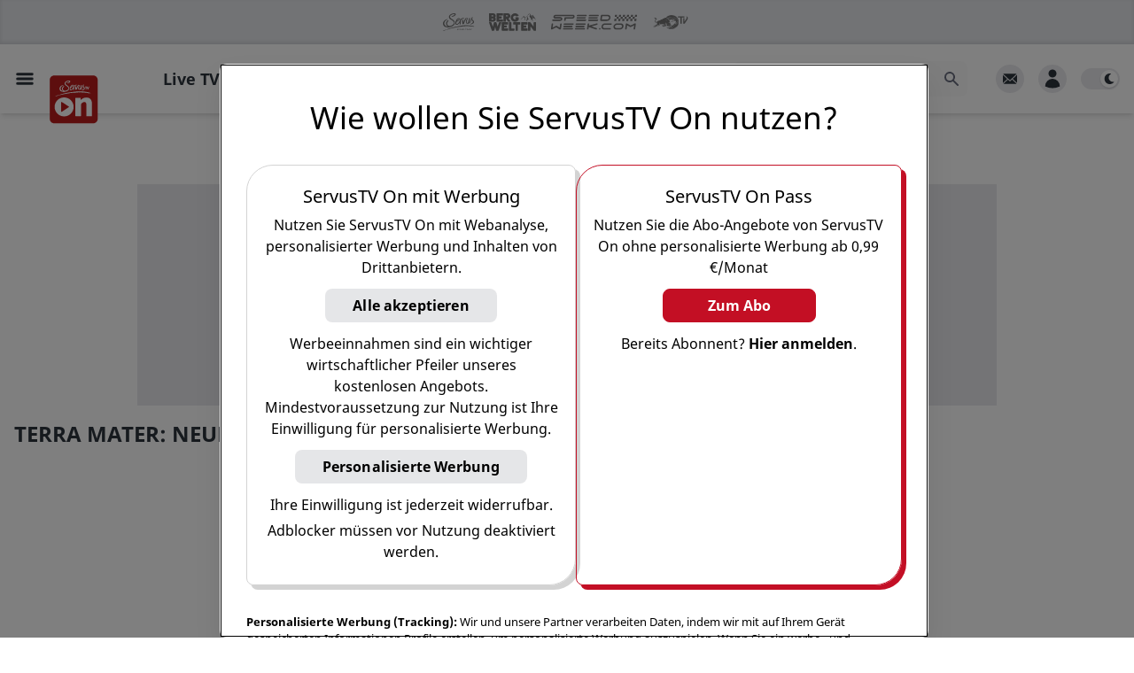

--- FILE ---
content_type: text/html; charset=utf-8
request_url: https://www.servustv.com/natur/b/terra-mater/aa-1u4eangvw2111/?utm_content=%2Fo%2Fpodcast&utm_medium=network-navigation-bar&utm_source=servus.com&utm_campaign=crosslinking
body_size: 61345
content:
<!DOCTYPE html><html lang="de-DE" class="dark"><head><meta charSet="utf-8"/><meta name="viewport" content="width=device-width, initial-scale=1, minimum-scale=1.0"/><link rel="apple-touch-icon" sizes="180x180" href="https://cdn.servustv.com/apple-touch-icon.png"/><link rel="icon" type="image/png" sizes="32x32" href="https://cdn.servustv.com/favicon-32x32.png"/><link rel="icon" type="image/png" sizes="16x16" href="https://cdn.servustv.com/favicon-16x16.png"/><link rel="manifest" href="https://cdn.servustv.com/site.webmanifest"/><link rel="mask-icon" href="https://cdn.servustv.com/safari-pinned-tab.svg" color="#c30f25"/><meta name="msapplication-TileColor" content="#b91d47"/><meta name="theme-color" content="#181b20"/><title>Terra Mater in der Mediathek bei ServusTV On</title><meta name="description" content="Sendungen zum Nachsehen, Sendetermine, Mediathek, Infos bei ServusTV On: &quot;Terra Mater&quot; zeigt in beeindruckenden Bildern die grenzenlose Schönheit unseres Planeten."/><meta name="robots" content="index, follow, max-snippet:-1, max-image-preview:large, max-video-preview:-1"/><meta property="og:type" content="website"/><meta property="og:locale" content="de_DE"/><meta property="og:title" content="Terra Mater in der Mediathek bei ServusTV On"/><meta property="og:description" content="Sendungen zum Nachsehen, Sendetermine, Mediathek, Infos bei ServusTV On: &quot;Terra Mater&quot; zeigt in beeindruckenden Bildern die grenzenlose Schönheit unseres Planeten. In Zusammenarbeit mit den besten Produzenten, Kameraleuten sowie Regisseuren weltweit und dank neuester Technik entstehen unvergleichliche Aufnahmen. Terra Mater entführt die Zuschauer bis in die entlegensten Winkel der Erde und bringt faszinierende Lebensräume beinahe spürbar nah. Die besten Sendungen in der Mediathek bei ServusTV On."/><meta property="og:url" content="https://www.servustv.com/natur/b/terra-mater/aa-1u4eangvw2111/"/><meta property="og:site_name" content="ServusTV On"/><meta property="og:image" content="https://img.liiift.io/v1/STV/FOQ6LY79XWYJU0GF9E2V.jpg/a:p/im:i:g_faces,c_fill,w_1920,h_1080/im:i:q_90,f_webp/CM_TM_PlanetErde_Luft_01_c_TerraMater_1.jpg"/><meta property="og:image:width" content="1920"/><meta property="og:image:height" content="1080"/><meta property="og:image:type" content="image/webp"/><script class="yoast-schema-graph" type="application/ld+json">{"@context":"https://schema.org","@graph":[{"@type":"WebSite","@id":"https://www.servustv.com#website","url":"https://www.servustv.com","name":"ServusTV On","description":"servustv.com - einfach gut überall","potentialAction":[{"@type":"SearchAction","target":{"@type":"EntryPoint","urlTemplate":"https://www.servustv.com/search/{search_term_string}/"},"query-input":"required name=search_term_string"}],"inLanguage":"de-DE"},{"@type":"WebPage","@id":"https://www.servustv.com/natur/b/terra-mater/aa-1u4eangvw2111/","url":"https://www.servustv.com/natur/b/terra-mater/aa-1u4eangvw2111/","name":"Terra Mater in der Mediathek bei ServusTV On","isPartOf":{"@id":"https://www.servustv.com#website"},"datePublished":"2024-01-08T23:56:31.121Z","dateModified":"2026-01-15T07:27:48.931Z","description":"Sendungen zum Nachsehen, Sendetermine, Mediathek, Infos bei ServusTV On: \"Terra Mater\" zeigt in beeindruckenden Bildern die grenzenlose Schönheit unseres Planeten.","breadcrumb":{"@id":"https://www.servustv.com/natur/b/terra-mater/aa-1u4eangvw2111/#breadcrumb"},"inLanguage":"de-DE","potentialAction":[{"@type":"ReadAction","target":["https://www.servustv.com/natur/b/terra-mater/aa-1u4eangvw2111/"]}]},{"@type":"BreadcrumbList","@id":"https://www.servustv.com/natur/b/terra-mater/aa-1u4eangvw2111/#breadcrumb","itemListElement":[{"@type":"listItem","item":"https://www.servustv.com/","name":"ServusTV.com","position":1},{"@type":"listItem","item":"https://www.servustv.com/mediathek/p/natur","name":"Natur","position":2},{"@type":"listItem","name":"Terra Mater","position":3}]}]}</script><link rel="canonical" href="https://www.servustv.com/natur/b/terra-mater/aa-1u4eangvw2111/"/><meta name="twitter:card" content="summary_large_image"/><meta name="next-head-count" content="25"/><link rel="preconnect" type="font" data-href="https://use.typekit.net/tjg6jzl.css"/><script>
  (function initDarkMode() {
  var darkMode = localStorage.getItem('darkMode') || true;

  if (darkMode && (darkMode === false || darkMode === 'false')) {
    document.documentElement.classList.remove('dark');
  } else {
    document.documentElement.classList.add('dark');
  }
})();;
</script><link rel="preload" href="https://cdn.servustv.com/_next/static/css/dbcc312a8dca5ad4.css" as="style"/><link rel="stylesheet" href="https://cdn.servustv.com/_next/static/css/dbcc312a8dca5ad4.css" data-n-g=""/><link rel="preload" href="https://cdn.servustv.com/_next/static/css/7bde33c83fe08ca2.css" as="style"/><link rel="stylesheet" href="https://cdn.servustv.com/_next/static/css/7bde33c83fe08ca2.css" data-n-p=""/><noscript data-n-css=""></noscript><script defer="" nomodule="" src="https://cdn.servustv.com/_next/static/chunks/polyfills-42372ed130431b0a.js"></script><script src="https://redbull-cdn.relevant-digital.com/static/tags/67dbee3b3f5db67d81e01857.js" defer="" data-nscript="beforeInteractive"></script><script src="https://data-cdd14ee8a7.servustv.com/iomm/latest/bootstrap/stub.js" defer="" data-nscript="beforeInteractive"></script><script defer="" src="https://cdn.servustv.com/_next/static/chunks/9340.58e0b18a16c55f9f.js"></script><script src="https://cdn.servustv.com/_next/static/chunks/webpack-a0a5e3f27f3bedcd.js" defer=""></script><script src="https://cdn.servustv.com/_next/static/chunks/framework-b8823ed2e0f2beeb.js" defer=""></script><script src="https://cdn.servustv.com/_next/static/chunks/main-91551d4bf92898b5.js" defer=""></script><script src="https://cdn.servustv.com/_next/static/chunks/pages/_app-fa1dbb987ec4db33.js" defer=""></script><script src="https://cdn.servustv.com/_next/static/chunks/5557-e871b77542f19e45.js" defer=""></script><script src="https://cdn.servustv.com/_next/static/chunks/9817-4d80e6c136fe6e49.js" defer=""></script><script src="https://cdn.servustv.com/_next/static/chunks/2609-85aac753c4c793dc.js" defer=""></script><script src="https://cdn.servustv.com/_next/static/chunks/7706-0e1adc8d59e9faf7.js" defer=""></script><script src="https://cdn.servustv.com/_next/static/chunks/6998-307847e7a3f287e0.js" defer=""></script><script src="https://cdn.servustv.com/_next/static/chunks/362-30c6dfba5c61fa5c.js" defer=""></script><script src="https://cdn.servustv.com/_next/static/chunks/2914-5d9b8149da58aeb9.js" defer=""></script><script src="https://cdn.servustv.com/_next/static/chunks/9652-a27b7d0adfda0592.js" defer=""></script><script src="https://cdn.servustv.com/_next/static/chunks/3241-190ac1c0c2c9f973.js" defer=""></script><script src="https://cdn.servustv.com/_next/static/chunks/8499-0837c703d6e8538a.js" defer=""></script><script src="https://cdn.servustv.com/_next/static/chunks/4149-25f44d1a1f713c94.js" defer=""></script><script src="https://cdn.servustv.com/_next/static/chunks/6236-fa28ae23c5b3f7ab.js" defer=""></script><script src="https://cdn.servustv.com/_next/static/chunks/4131-25d016e4087b9039.js" defer=""></script><script src="https://cdn.servustv.com/_next/static/chunks/9421-768795807c05df53.js" defer=""></script><script src="https://cdn.servustv.com/_next/static/chunks/479-d6b867385f3ea65a.js" defer=""></script><script src="https://cdn.servustv.com/_next/static/chunks/2680-6b5d9839ad0c6fb9.js" defer=""></script><script src="https://cdn.servustv.com/_next/static/chunks/8039-24f46faecf5ad212.js" defer=""></script><script src="https://cdn.servustv.com/_next/static/chunks/5017-54f5d0a96b15bfe3.js" defer=""></script><script src="https://cdn.servustv.com/_next/static/chunks/7554-81a771a424728f10.js" defer=""></script><script src="https://cdn.servustv.com/_next/static/chunks/5588-14e48d1e60863560.js" defer=""></script><script src="https://cdn.servustv.com/_next/static/chunks/pages/%5Bgeo%5D/%5Btopic%5D/b/%5Bslug%5D/%5BaaId%5D-0d4b591c017fee22.js" defer=""></script><script src="https://cdn.servustv.com/_next/static/V6yFqCJruKfY8yfGURcdP/_buildManifest.js" defer=""></script><script src="https://cdn.servustv.com/_next/static/V6yFqCJruKfY8yfGURcdP/_ssgManifest.js" defer=""></script></head><body class="dark:bg-darkBg"><a href="#maincontentstart" class="sr-only">Zum Hauptinhalt springen</a><a href="#mainnavigation" class="sr-only">Zur Hauptnavigation springen</a><div id="__next"><section aria-live="assertive" class="pointer-events-none fixed inset-0 bottom-14 z-[502] flex items-end px-4 py-6 sm:bottom-0 sm:items-start md:pt-20"><div class="flex w-full flex-col items-center space-y-4 sm:items-end"></div></section><div id="rootportal"></div><button title="Nach oben scrollen" id="go-to-top" class="group fixed right-5 z-100 bg-gray-light p-4 text-white hover:bg-gray-medium dark:bg-black dark:text-gray-light dark:hover:bg-gray-bg dark:hover:text-black shadow-lg transition duration-300 ease-in-out bottom-32 md:bottom-14 opacity-0"><div class="h-5 w-5"><svg class="h-full w-full fill-current text-gray-medium transform -rotate-90 group-hover:text-white dark:group-hover:text-black" xmlns="http://www.w3.org/2000/svg" viewBox="0 0 20 20" role="presentation"><path fill-rule="evenodd" d="M7.293 14.707a1 1 0 010-1.414L10.586 10 7.293 6.707a1 1 0 011.414-1.414l4 4a1 1 0 010 1.414l-4 4a1 1 0 01-1.414 0z" clip-rule="evenodd"></path></svg></div></button><section id="site-container" class="relative flex flex-col dark:bg-darkBg"><div id="header-portal" class="flex w-full justify-center bg-darkBg dark:bg-transparent"></div><div id="sitecontainerportal"></div><header class="fixed inset-x-0 z-[501]"><div data-nosnippet="true" class="h-brand-header-height"></div><nav id="mainnavigation" role="presentation" class="relative py-4 transition-all ease-in-out bg-white dark:bg-darkBg shadow-sm lg:shadow-md 2xl:shadow-sm"><div data-nosnippet="true" class="before:absolute before:top-16 before:z-20 before:hidden before:h-[20%] before:w-[20%] before:bg-gradient-to-r before:from-white before:from-70% before:dark:from-darkBg before:sm:block before:sm:w-[10%] before:md:hidden before:md:w-[15%] before:2xl:block before:2xl:w-[10%] before:3xl:w-[15%] before:5xl:w-[25%]"></div><div data-nosnippet="true" class="mx-auto grid max-w-screen-5xl grid-flow-col grid-cols-[1fr,minmax(auto,1280px),1fr] gap-4"><div class="col-span-1 flex items-center space-x-4"><button class="ml-4 hidden items-center justify-center md:inline-flex"><span class="sr-only">Open main menu</span><svg xmlns="http://www.w3.org/2000/svg" fill="none" viewBox="0 0 24 24" stroke-width="1.5" stroke="currentColor" aria-hidden="true" class="block h-6 w-6 stroke-[3] text-black dark:text-white"><path stroke-linecap="round" stroke-linejoin="round" d="M3.75 6.75h16.5M3.75 12h16.5m-16.5 5.25h16.5"></path></svg></button><div class="relative h-full"><div class="absolute left-0 z-20 -translate-y-[6px] cursor-pointer md:-translate-y-[4px] w-12 xl:w-14 3xl:w-24"><a href="/" aria-label="Startseite"><svg xmlns="http://www.w3.org/2000/svg" viewBox="112 112 880 880"><g id="Base"><path class="fill-[#bc1d1d]" d="M886.4,115H193.6c-43.4,0-78.6,35.2-78.6,78.6v692.7c0,43.4,35.2,78.6,78.6,78.6h692.7   c43.4,0,78.6-35.2,78.6-78.6V193.6C965,150.2,929.8,115,886.4,115z"></path></g><g id="ON"><g><path class="fill-white" d="M369.4,505c-93,0-168.5,75.4-168.5,168.5c0,93,75.4,168.5,168.5,168.5s168.5-75.4,168.5-168.5    C537.9,580.4,462.5,505,369.4,505z M451.8,678.2L329,759.8c-4.7,3.2-11.1-0.2-11.1-5.9V592.3c0-5.7,6.3-9.1,11-6l122.7,80    C456,669.1,456,675.4,451.8,678.2z"></path><path class="fill-white" d="M765.1,506.5c-56.6,0-89.6,33.2-98.2,43.2c-0.8,0.9-2.3,0.4-2.3-0.8l-3.3-32.8c0-0.9-0.7-1.6-1.6-1.6h-88.5    c-0.9,0-1.6,0.7-1.6,1.6v319.5c0,0.9,0.7,1.6,1.6,1.6h95.2c0.9,0,1.6-0.7,1.6-1.6V633.9c0-4,1.2-7.9,3.5-11.2    c15-21.5,32.7-36.2,58.9-36.2c18.4,0,33.5,12.5,33.5,44v204.9c0,0.9,0.7,1.6,1.6,1.6h95.2c0.9,0,1.6-0.7,1.6-1.6v-222    C862.3,542.6,822.9,506.5,765.1,506.5z"></path></g></g><g id="SERVUS_TV" class="fill-white"><g><path d="M289.9,367.4c1.9,5.2,5,9.5,7.9,14.1c4.9,7.9,12.2,12.6,20.5,16c6.8,2.8,13.8,4.8,20.9,6.5    c8.4,2,16.9,3,25.6,2.7c10-0.4,19.8-1.6,29.5-4.1c9.4-2.5,18.7-5.2,27.6-9.3c9.7-4.5,18.1-10.8,25.2-18.7    c4.3-4.8,7.7-10.2,10-16.3c2.2-6,2.2-12.2,1.8-18.4c-0.5-6.9-2.2-13.5-5.8-19.6c-3.9-6.4-9.4-11.5-14-17.4c-2.6-3.4-6.6-5-9.9-7.5    c-4.3-3.2-8.7-6.4-12.8-9.9c-3.7-3.2-8.2-5.5-11.5-9.2c-3.5-4-7.4-7.6-8.7-13c-0.8-3.3-1.3-6.6-2.1-9.9c-0.3-1.4-0.8-3.5,0.3-4.5    c3.6-3.4,4.8-8.5,8.7-12c4.2-3.8,9.3-5.7,14-8.5c3.5-2.1,7.6-3.3,11.4-4.8c3.3-1.2,6.6-2.6,10.1-3c5.8-0.6,11.5-0.9,17.3-0.1    c1.4,0.2,2.7,0.6,3.8,1.3c2,1.3,2.2,3.6,2.2,5.8c0,1.8-1.3,2-2.6,2.6c-1.5,0.7-2.9,1.8-4.2,2.8c-6.4,4.5-13.4,7.7-21,9.7    c-5.1,1.4-10.1,2.2-15.4,2c-1.7-0.1-2,1.7-2.5,2.8c-0.6,1.2,0.9,1.2,1.5,1.8c1.5,1.2,4.1,1.4,3.9,4.2c-0.1,0.6,0.6,0.6,1,0.6    c5.1,0.4,10.4,1.1,15.3-0.3c6.9-2,13.8-4.2,20.4-7.4c9.1-4.4,16.7-10.5,19.9-20.3c1.3-3.8,1.9-8.5-1.2-12    c-2.4-2.6-5.7-4.2-9.2-5.3c-1.7-0.5-7.7-2-13.7-2.1c-5.7-0.1-11.3,1-12.3,1.1c-7.2,0.6-14.2,2-21,4.4c-5.4,1.9-10.6,4.4-15.7,7.1    c-8.4,4.4-15.6,10.1-20.8,18.1c-5.3,8.3-7.4,17.3-5.7,26.8c1.9,10.5,7.9,18.6,16.3,25.3c9.2,7.3,19.4,13.4,28.7,20.7    c8.3,6.4,15.3,14,20.4,23.2c4.5,8.1,4.6,15.7-1.1,23.3c-4.1,5.6-9,10.3-14.4,14.6c-8,6.5-17.3,10.4-27.2,12.8    c-8.1,1.9-16.5,2.5-24.8,1.2c-6-1-11.5-3.1-16.4-6.9c-5.8-4.4-9.2-10.3-11.1-17.2c-1.5-5.1-1.7-10.6-0.6-15.5    c1.3-5.5,3.5-11.2,7.4-15.7c2.6-3.1,3.9-7.1,6.5-10.1c1.5-1.7,2.8-3.3,4-5.3c2.7-4.4,2-8.6,0.9-13.1c-1.3,0.4-2.6,0.8-3.7,1.3    c-11.3,4.8-19.8,12.8-25.4,23.8c-3.2,6.3-4.6,12.9-5.6,19.8c-0.7,5.4-0.1,10.6,1,15.8c1.3,6,4,11.6,7.3,16.8    c2.6,4.1,5.5,8,9.9,10.6c2.5,1.5,5.4,2.3,7.8,4.3c-2.2,0.5-3.9-1-5.8-1c-7.9,0-15-2.7-21.7-6.4c-10.2-5.6-17-14.6-21.5-25.1    c-4.6-10.7-3.5-21.3,1.6-31.5c2.5-5.1,5.5-10.2,9.2-14.4c4.6-5.2,9.7-10,15.4-13.9c5.6-3.9,11.6-7,18.4-8.3c1-0.2,1.4-0.4,1.5-1.5    c0.7-5.2,0.7-5.1-4.5-5.2c-1.9,0-3.6,0.5-5.4,1c-3.3,0.9-6.5,2.1-9.8,3.1c-3.3,1-6.7,1.5-9.7,3.5c-8.1,5.5-16.5,10.5-23.3,17.8    c-4.8,5.2-8.8,10.9-11.6,17.3c-3.5,8-5,16.6-3.9,25.4C288.1,359,288.4,363.3,289.9,367.4z"></path><path d="M826.1,427.6c1.6,0,3.1,0.1,4.6,0.4c4.4,0.8,8.7,1.3,13.6,2.1c-0.6-0.7-0.7-1-0.9-1.1c-8-2.8-15.9-5.9-24-8.3    c-7.9-2.3-15.9-4.3-24-6.2c-9.8-2.3-19.7-4.3-29.6-6.1c-6.6-1.3-13.3-2.2-20-3.2c-8-1.2-15.9-2.6-23.9-3.4    c-10.3-1.1-20.5-2.3-30.9-3c-15-1-30.1-1.6-45.1-1.6c-15.7,0-31.4,0.9-47.1,1.9c-5.1,0.3-10.3,0.7-15.3,1.5    c-9.3,1.4-18.8,1.9-28.1,3.4c-8.3,1.3-16.7,2.2-25,3.3c-5.2,0.7-10.3,1.6-15.5,2.2c-7,0.9-14,1.3-21,2.5    c-7.8,1.4-15.8,2.2-23.6,3.4c-3.6,0.6-7.2,1.4-10.8,1.8c-9.1,0.9-18,2.9-27,4.4c-5.5,0.9-10.9,2.4-16.4,3.2    c-7.6,1.2-15.1,3.2-22.7,4.7c-4.4,0.9-8.7,2.1-13,3.1c-6.7,1.6-13.4,3.1-20.2,4.6c-4.3,1-8.7,2.1-13,3.1    c-5.9,1.4-11.9,2.6-17.7,4.4c-5.1,1.6-10.2,3.2-15.3,4.8c-9.1,3-18,6.5-27,9.4c-6.9,2.2-13.8,4.4-20.8,6c-8.5,1.9-17,3.7-25.3,6.6    c-6.8,2.4-13.7,4.2-20.1,7.6c-1.6,0.8-3.5,1.1-4.9,2.2c-1.1,0.9-3.3,1.5-2.5,3.3c0.8,1.6,2.8,0.9,4.3,0.7    c9.8-1.5,19.3-4.3,28.7-7.3c11.5-3.7,22.7-8.4,34.2-12.2c6.7-2.2,13.5-4.1,20.5-5.6c0.5-0.1,1.5-0.1,1.6,0    c0.8,2.3,2.1,0.8,3.2,0.5c1-0.3,2-0.7,3.2-0.7c7,0,13.6-2.2,20.1-4.4c4.8-1.6,9.7-2.7,14.5-3.7c5-1.1,9.9-2.1,14.9-3.3    c4.9-1.2,9.7-2.5,14.8-2.2c1.5,0.1,3.1-0.2,4.1-1.1c1.9-1.7,3.9-1.3,6-1c0.8,0.1,1.6,0.3,2.4,0.1c4.7-1.1,9.4-2.3,14.1-3.1    c5.6-0.9,11.1-2.2,16.6-3.3c7.8-1.4,15.7-2.4,23.6-3.5c7-0.9,14.2-1.4,21-3.5c6.2-2,12.5-2.4,18.8-3.5c10.6-1.9,21.5-1.5,32.1-3.7    c7.6-1.6,15.5-1.5,23.3-1.5c8.1,0,16.2,0,24.3-0.4c0.9,0,1.8-0.1,2.7-0.4c3.2-1.1,6.4-1.5,9.5-0.1c1.2,0.5,2.3,0.3,3.3-0.4    c2.6-1.7,5.6-2.3,8.7-2.5c8.1-0.6,16.4-0.1,24.5-1.4c2.7-0.4,5.5,0.2,8.1-1.1c2-1,4.1-1,6.1,0.1c1.3,0.7,2.2,0.4,2.8-1    c0.7-1.7,1.4-3.8,3.5-1c0.2,0.2,0.7,0.2,1.1,0.2c2.3,0.1,4.1,1.2,6.1,2.1c1.9,0.9,3.8,1.7,6,0.9c2.7-0.9,5.3-1.8,8.1-0.3    c1,0.5,2.5,0.5,3.7-0.2c3.6-2.1,7.7-2.4,11.7-2c5.9,0.5,11.8,1.9,17.7,2.1c11.6,0.4,23.1,1,34.6,1.9c5.6,0.4,11.1,1.5,16.7,1.5    c5.4,0,10.7,0.9,16.1,1.6c5.1,0.7,10,2.5,15.4,1.9c4.5-0.5,9.4-0.4,13.6,1.3c7,2.8,14.3,3.2,21.5,4.8c7.3,1.6,14.6,2.7,21.7,5.3    c1.3,0.5,2.6,1.7,4.7,1.2c-1.3-1.7-2.4-3.3-3.7-4.9c-0.7-0.9-0.8-1.9-0.5-2.8C824.1,427.2,825.2,427.6,826.1,427.6z"></path><path d="M740.5,322.2h9.9v42.5h0v0h12.7v-42.5h9l7.2,20.4l7.9,22.2h10.4l17.8-52.2h0l0,0h-13.3l-7.7,24.9    c-1,3-1.3,6-2,9.1h-0.2c-0.6-2.2-1-4.5-1.6-6.7c-0.2-0.7-0.4-1.5-0.7-2.2l-7.7-25.1h-41.8L740.5,322.2L740.5,322.2L740.5,322.2z"></path><path d="M587.7,337.4c-0.8,2.8-1.7,5.9-3.8,8.4c-0.9-6.7,1.8-12.9-0.1-19.6c-1.5-5.1,0.4-2.5-1.4-8.1    c-0.9-2.8,1.4-8.2-1.6-10.6c-0.5-0.4-0.5-1.7-0.4-2.6c0.2-1.7,0.1-1.1,0.6-2.8c0.3-0.8,0.2-1.2-0.3-1.7c-0.1-0.1-0.3-0.3-0.4-0.4    c-2.1-1.6-5.3-0.7-6.2,1.9c-2.9,8.8-4,9.1-5.1,18.2c-1.7,13.1-1.6,26.2-0.4,39.3c0.4,4.5,1.8,7.2,4.8,8.4c1.3,0.6,3,0.9,5,0.9    c0.7,0,1.5,0,2.2,0.1c4.4,0.8,7.3-1.8,10-4.6c4.4-4.7,6.5-10.8,8.9-16.6c1.9-4.5,4.5-13.4,6.8-18.2c2.1-4.4,7-12.7,7.6-13.9    c1-2.2,2.2-4.1,3.5-6.1c3.6-5.6,6.4-11.8,10.8-17c2.2-2.7,6.1-5.7,3.1-10.3c-0.1-0.1-0.1-0.4,0-0.5c0.3-1,0.2-1.5,0-1.9    c-0.5-0.6-1.5-0.5-2.5-0.5c-1.3-0.1-2.2,0.9-3.1,1.5c-11.8,8.3-19.1,20.3-25.8,32.7c-2.3,4.3-4.7,8.5-6.7,12.9    C591.3,330.2,588.8,333.5,587.7,337.4z"></path><path d="M476.8,321.2c-1.5,2.1-4.2,3-6.4,3.5c-1.6,0.4-4.1,1.4-2.8,2.7c1.7,1.6,1,3.4,2.2,3.8    c0.2,0.1,0.4,0.1,0.7,0.1c0.3,0,0.6,0.1,0.8,0.2c1.4,0.7-0.2,3.7-0.6,4.9c-2.6,9.3-3.8,18.6-1.4,28.1c1.2,4.8,3.9,8.5,8.5,10.7    c0.4,0.2,0.8,0.4,1.2,0.5c6.4,2.3,16.1,0.3,21.8-2c15.2-6.4,32.1-30.1,33.2-34.2c-1.6,9.7-3.9,17.9-5.2,26.9    c-0.4,2.7,1.5,4.3,4.3,5.4c0.9,0.4,2,0.7,3.1,0.9c1.7,0.4,5-2.9,6.6-1.9c0.1,0.1,0.2,0.1,0.3,0.3c0.1,0.1,0.1,0.1,0.2,0.1    c0.6,0.2,1.6-0.9,1.5-1.8c-0.1-1.9-0.4-2.1-0.7-6.6c-0.1-1.7,0.4-8.2,0.8-10.1c0.3-1.7,2.6-13,2.5-15c-0.3-3.1,0.6-3.4,1-7.8    c1.2-15.1,8.7-23.7,12.2-26.9c17.6-16.8,32.7-13,33.5-12.4c2.2,1.6,3.1-3,1.9-4.1c-1.3-1.2-0.4-2.5-0.7-2.8    c-0.1-0.1-0.2-0.2-0.3-0.3c-2.9-2.7-18.1-3.4-30.3,2.4c-10.4,4.9-13.9,8.4-14.4,9.5c0,0,0,0,0,0c0-0.2,0.5-2.4,0.1-3.7    c0-0.1-0.1-0.2-0.1-0.2c-0.4-0.4-1.7-0.3-2.4-0.2c-1.3,0.1-1.2-0.5-2.9,0.4c-0.6,0.3-2.5-1-2.7,0c-0.5,2.8-0.9,10.9-3.3,17.9    c-4.1,11.9-16.9,31.5-29.2,43.9c-3.6,3.6-14.8,14.5-24.1,10.9c-0.6-0.2-1.2-0.5-1.8-0.9c-2.2-1.4-2.3-4.6-2.5-7.3    c-0.7-9.2,2.2-15.1,5.8-23.3c0.6-1.5,1.2-1.6,2.7-2.2c2.2-1,4.4-2,6.7-2.9c6.3-2.5,12.1-5.1,17.5-9.1c6.2-4.6,11.2-7.9,16.3-16.3    c3.5-5.9,4.7-16-1-20.2c-1.3-1-3-1.6-5.1-1.8c-10.9-1.1-25.2,7.6-32.6,15.6c-9,9.8-9.1,14.2-14,24.1    C477.3,320.4,477.3,320.5,476.8,321.2z M494,313.2c6.7-14.6,21.8-23.8,25.5-21.8c0.1,0.1,0.2,0.1,0.3,0.2    c9,8.6-21.6,25.8-25.6,23.4C493.6,314.8,493.6,314.2,494,313.2z"></path><path d="M629.3,304.6c-5.8,9.2-7.5,15.4-9.7,25.4c-2,8.8-1.2,17.1,1.4,25.5c1.3,4.2,4.3,8.2,8.8,10.8c0,0,0,0,0,0    c0,0,0,0,0,0c3.6,2.1,7.6,2.5,10.2,2.4c10.2-0.3,13.1-1.9,15.6-3.8c2.5-1.9,2.1-3.2,4.4-3.2c0.7,0,1.2,0.2,1.6,0.6    c0.8,0.7,1.2,1.7,1.9,2.3c0.1,0.1,0.2,0.1,0.2,0.2c4.8,3.3,19.1-7.1,32.2-40.6c2.1-4.5,3.6-7.7,5.7-12.2c0.8,2.3,1.3,3.8,2.2,5.5    c0.6,1.1,1.3,2.2,2,3.3c3.1,4.5,7.4,8.2,10.7,12.6c4.8,6.4,5.7,12.3,2.3,17.5c-1.6,2.4-3.3,4.7-5.7,6.5    c-8.3,6.4-17.2,11.8-27,15.5c-3.1,1.2-6.5,2.3-8.6,5.5c0,0,0,0,0,0c0,0,0,0,0,0c2.1,1,4.1,0.8,6.1,0.3c2.1-0.6,4.1-0.8,6.1,0.2    c1.7,0.8,3.6,0.9,5.1,0.3c5.4-2.1,11-3.7,16.3-5.8c5.2-2.1,10.5-4.5,15-7.9c4.6-3.4,8.4-7.8,9.1-13.5c1-7.8,0.5-15.3-3.7-21.9    c-1-1.5-2.1-3-3.5-4.4c-3.6-3.7-9.5-9-12.7-14.2c-0.9-1.5-1.6-2.9-2-4.3c-1.8-6.8,0.9-15.6,6-20.3c2.5-2.4,3.7-4.4,3.3-4.9    c-0.1-0.1-0.1-0.1-0.3-0.1c-1,0.4-1.4,0.1-1.7-0.4c-0.4-0.8-0.3-2.3-0.6-3.1c-0.1-0.3-0.4-0.5-0.7-0.5    c-10.4,0.2-12.4,3.7-13.2,4.8c-3.3,4.7-5,9.5-6.6,13.9c-3.3,8.9-9.2,20.9-12.2,27.7c-4.2,9.4-16.5,28.8-20.4,30.7    c-0.6,0.3-1.4,0.5-1.8,0.2c-0.4-0.3-0.5-1,0-2.3c3.6-10,5.4-15.5,10.7-33.5c4.8-16.1,5.8-34.3,4.7-36c0-0.1-0.1-0.1-0.1-0.1    c-1.2-0.7-2.6-0.2-3.9,0.8c-1.8,1.3-2.7,3.3-4.3,4.7c-3.4,3-7.8,7-8.5,11.6c-0.3,2.1-0.2,4.6-0.5,6.8c-1.3,9-14.6,51.7-23.3,51.4    c-2-0.1-3.7-0.6-5-1.5c-5.7-4-5.3-14.8-3.8-22.1c0.5-2.4,0.5-5.7,1.2-8.1c1.8-6,4.7-10.9,6.3-14.4c0.5-1,0.3-1.8,0.6-2.3    c0.2-0.3,0.7-1.5,0.9-2.1c1.1-2.4,2.8-3.2,3-4.9c0.5-5.1,2.9-9.3,6.5-12.8c0.6-0.6,0.8-1.2,0.8-2c0-1.1,0-2.2-0.7-2.9    c-0.2-0.3-0.5-0.5-0.8-0.7c-2-1-4.2-1.1-6.1,0.1c-2.8,1.9-5.5,4.3-6.7,7.4c-1.2,3.5-3.6,6.2-5,9.6L629.3,304.6z"></path></g></g></svg></a></div></div><div class="h-8 w-20 xl:h-[46px]"></div></div><div class="flex w-full max-w-main items-center justify-end sm:px-4 xl:justify-between"><ul class="hidden flex-shrink-0 flex-grow items-baseline space-x-1 xl:flex 2xl:space-x-4"><li class="px-2 first:pl-0 xl:px-4"><a role="button" tabindex="0" class="border-b-[5px] pb-[22px] text-sm font-bold hover:text-brown dark:hover:text-brown xl:text-lg border-b-transparent text-black dark:text-gray-light">Live TV</a></li><li class="px-2 first:pl-0 xl:px-4"><a role="button" tabindex="0" class="border-b-[5px] pb-[22px] text-sm font-bold hover:text-brown dark:hover:text-brown xl:text-lg border-b-transparent text-black dark:text-gray-light">Sport<span class="inline-block cursor-pointer"><div class="h-5 w-5 rotate-90 transform translate-y-[6px] xl:translate-y-[4px]"><svg class="h-full w-full fill-current text-gray-medium text-gray-medium opacity-50 dark:text-gray-light" xmlns="http://www.w3.org/2000/svg" viewBox="0 0 20 20" role="presentation"><path fill-rule="evenodd" d="M7.293 14.707a1 1 0 010-1.414L10.586 10 7.293 6.707a1 1 0 011.414-1.414l4 4a1 1 0 010 1.414l-4 4a1 1 0 01-1.414 0z" clip-rule="evenodd"></path></svg></div></span></a></li><li class="px-2 first:pl-0 xl:px-4"><a role="button" tabindex="0" class="border-b-[5px] pb-[22px] text-sm font-bold hover:text-brown dark:hover:text-brown xl:text-lg border-b-transparent text-black dark:text-gray-light">Mediathek<span class="inline-block cursor-pointer"><div class="h-5 w-5 rotate-90 transform translate-y-[6px] xl:translate-y-[4px]"><svg class="h-full w-full fill-current text-gray-medium text-gray-medium opacity-50 dark:text-gray-light" xmlns="http://www.w3.org/2000/svg" viewBox="0 0 20 20" role="presentation"><path fill-rule="evenodd" d="M7.293 14.707a1 1 0 010-1.414L10.586 10 7.293 6.707a1 1 0 011.414-1.414l4 4a1 1 0 010 1.414l-4 4a1 1 0 01-1.414 0z" clip-rule="evenodd"></path></svg></div></span></a></li><li class="px-2 first:pl-0 xl:px-4"><a role="button" tabindex="0" class="border-b-[5px] pb-[22px] text-sm font-bold hover:text-brown dark:hover:text-brown xl:text-lg border-b-transparent text-black dark:text-gray-light">TV-Programm<span class="inline-block cursor-pointer"><div class="h-5 w-5 rotate-90 transform translate-y-[6px] xl:translate-y-[4px]"><svg class="h-full w-full fill-current text-gray-medium text-gray-medium opacity-50 dark:text-gray-light" xmlns="http://www.w3.org/2000/svg" viewBox="0 0 20 20" role="presentation"><path fill-rule="evenodd" d="M7.293 14.707a1 1 0 010-1.414L10.586 10 7.293 6.707a1 1 0 011.414-1.414l4 4a1 1 0 010 1.414l-4 4a1 1 0 01-1.414 0z" clip-rule="evenodd"></path></svg></div></span></a></li></ul><div class="text-right"><button class="flex h-8 w-8 items-center justify-center rounded-full bg-gray-light p-1 text-gray-medium focus:outline-none focus:ring-0 dark:bg-lightDarkBg md:hidden" aria-label="Search"><svg xmlns="http://www.w3.org/2000/svg" viewBox="0 0 20 20" fill="currentColor" aria-hidden="true" class="h-5 w-5"><path fill-rule="evenodd" d="M8 4a4 4 0 100 8 4 4 0 000-8zM2 8a6 6 0 1110.89 3.476l4.817 4.817a1 1 0 01-1.414 1.414l-4.816-4.816A6 6 0 012 8z" clip-rule="evenodd"></path></svg></button><form role="search" aria-label="Suche nach:" autoComplete="off" class="absolute left-4 right-4 top-20 flex w-full md:visible md:static md:top-4 invisible"><label for="search_field" class="sr-only">Suche</label><div class="relative z-20 w-full max-w-xs rounded-lg bg-gray-input px-2 dark:bg-lightDarkBg md:bg-opacity-20"><div class="absolute inset-y-0 right-0 flex items-center md:pointer-events-none"><svg xmlns="http://www.w3.org/2000/svg" viewBox="0 0 20 20" fill="currentColor" aria-hidden="true" class="mr-2 h-5 w-5 text-gray-medium dark:text-gray-light"><path fill-rule="evenodd" d="M8 4a4 4 0 100 8 4 4 0 000-8zM2 8a6 6 0 1110.89 3.476l4.817 4.817a1 1 0 01-1.414 1.414l-4.816-4.816A6 6 0 012 8z" clip-rule="evenodd"></path></svg></div><input type="search" role="button" id="search_field" placeholder="Suche" name="search" list="search_field_datalist" autoComplete="off" class="block h-full w-full border-transparent bg-gray-input py-2 pl-3 pr-8 text-[16px] placeholder-gray-medium focus:border-transparent focus:outline-none focus:ring-0 dark:bg-transparent dark:text-gray-light dark:placeholder-gray-light md:!bg-opacity-0" value=""/></div></form></div></div><div class="col-span-1 mr-4 flex items-center justify-end"><button class="mr-2 flex h-8 w-8 items-center justify-center rounded-full bg-gray-light font-bold text-black dark:bg-lightDarkBg dark:text-gray-light"><span class="sr-only" role="button">Für den Newsletter anmelden</span><svg class="h-4 w-4" width="24" height="24" viewBox="0 0 24 24" fill="none" xmlns="http://www.w3.org/2000/svg" role="presentation"><path d="M23.9823 5.17009C23.9823 5.14267 24.0011 5.11598 23.9999 5.08887L16.6759 12.1459L23.9911 18.9775C23.9954 18.9287 23.9823 18.8795 23.9823 18.8297V5.17009V5.17009Z" fill="currentColor"></path><path d="M15.5579 13.2319L12.5681 16.1086C12.4168 16.2541 12.2214 16.3271 12.0258 16.3271C11.8344 16.3271 11.643 16.2572 11.4927 16.1172L8.51099 13.3387L1.14801 20.4358C1.32704 20.5001 1.51921 20.5501 1.72046 20.5501H22.3313C22.6302 20.5501 22.9105 20.459 23.1541 20.3233L15.5579 13.2319Z" fill="currentColor"></path><path d="M12.0173 14.4682L23.1947 3.7011C22.9417 3.55064 22.6471 3.44971 22.3314 3.44971H1.72048C1.30934 3.44971 0.932609 3.60935 0.639191 3.85282L12.0173 14.4682Z" fill="currentColor"></path><path d="M0 5.43237V18.8295C0 18.9833 0.0353478 19.1316 0.0737194 19.2733L7.34535 12.2709L0 5.43237Z" fill="currentColor"></path></svg></button><button type="button" class="mx-2 h-8 w-8 rounded-full bg-gray-light p-1 dark:bg-lightDarkBg" title="Anmelden | Registrieren"><svg xmlns="http://www.w3.org/2000/svg" fill="none" viewBox="0 0 24 24" stroke-width="1.5" stroke="currentColor" aria-hidden="true" class="fill-current text-black dark:text-gray-light"><path stroke-linecap="round" stroke-linejoin="round" d="M15.75 6a3.75 3.75 0 11-7.5 0 3.75 3.75 0 017.5 0zM4.501 20.118a7.5 7.5 0 0114.998 0A17.933 17.933 0 0112 21.75c-2.676 0-5.216-.584-7.499-1.632z"></path></svg></button></div></div><div data-nosnippet="true" id="navigationmainendportal"></div></nav></header><main id="main" class="xl:justify-center transform transition-all duration-300 relative flex justify-start dark:bg-darkBg mt-24 lg:mt-44 mb-14 min-h-screen"><div id="max-w-div" class="max-w-main relative w-full px-4 mt-8"><div id="maincontentstart" class=""></div><div class="flex justify-center hidden"></div><h1 aria-label="Terra Mater" class="sr-only h-[1px]">Terra Mater</h1><section><div class="relative flex -mx-4 lg:mx-0 items-center justify-center"><div class="ad-wrap relative flex items-center justify-center text-gray-medium bg-gray-light dark:bg-lightDarkBg mb-4 h-[280px] w-full items-center lg:h-[250px] lg:w-[970px]"><div class="z-10"><div id="adslot-display-01" data-ad-unit-id="/29829229/servuson/display-01" class="flex w-full justify-center lg:mx-0" style="align-items:center"></div></div></div></div><div class="mt-6 md:mt-0"><div class="headline-two m-0 mb-4 inline text-2xl font-bold uppercase text-black dark:text-gray-light">Terra Mater: Neueste Folge</div> </div><div class="relative my-4 w-full aspect-square"><div class="absolute inset-0 flex h-fit w-full flex-col md:flex-row"></div><div class="relative mb-8 mt-4 flex flex-wrap md:-mx-4"><div class="mb-8 w-full md:px-4 md:w-full"><div class="lg:hover:shadow-dark relative overflow-hidden rounded-lg bg-cover bg-center h-0" style="padding-bottom:56.25%"><div class="absolute inset-0 h-full w-full"><div class="z-60 relative flex h-full flex-col justify-end p-6"><p class="z-20 mt-2 w-full flex-shrink text-xl font-bold leading-snug text-white lg:text-lg xl:text-xl text-xl lg:text-2xl xl:text-4xl" role="heading" aria-level="4">Eine Perle im Sand (1/2)</p><div class="z-20 mt-3 flex w-full justify-self-center text-sm text-white"><div class="flex flex-shrink-0 items-center justify-center rounded-full bg-red fill-current text-white h-5 w-5" role="presentation"><svg class="h-full w-full" xmlns="http://www.w3.org/2000/svg" viewBox="0 0 100 100" aria-label="Play"><path d="M38,69c-1,0.5-1.8,0-1.8-1.1V32.1c0-1.1,0.8-1.6,1.8-1.1l34,18c1,0.5,1,1.4,0,1.9L38,69z"></path></svg></div><div class="ml-1.5">14. Jan. | 47:14 Min</div></div></div><a class="absolute inset-0 z-50" href="/natur/v/aa6y7qq9yt9glpg1xdzz/" aria-label="Eine Perle im Sand (1/2)" role="button" tabindex="0"><span class="sr-only" role="button">Eine Perle im Sand (1/2)</span></a><button type="button" class="supportsHover:hover:text-red supportsHover:hover:border-red absolute right-5 top-5 z-100 p-3 text-white" title="Zu Favoriten hinzufügen"><svg xmlns="http://www.w3.org/2000/svg" viewBox="0 0 24 24" class="h-6 w-6 fill-current" role="presentation"><path d="m12 5.173 2.335 4.817 5.305.732-3.861 3.71.942 5.27L12 17.178l-4.721 2.525.942-5.27-3.861-3.71 5.305-.733L12 5.173zm0-4.586L8.332 8.155 0 9.306l6.064 5.828-1.48 8.279L12 19.446l7.416 3.966-1.48-8.279L24 9.306l-8.332-1.15L12 .587z"></path></svg></button></div></div></div></div></div><div class="mt-6 md:mt-0"><div class="headline-two m-0 mb-4 inline text-2xl font-bold uppercase text-black dark:text-gray-light">Terra Mater: Sendung verpasst?</div> </div><div class="relative mb-8 mt-4 posts-grid-wrapper"><div class="absolute inset-0 flex h-fit w-full flex-row"><div class="carousel-placeholder mr-8 aspect-square"><div class="relative"><picture><source srcSet="https://img.liiift.io/v1/STV/FO-2BJB8ZZCE1111.jpg/a:p/im:i:g_faces,c_fill,w_1000,h_1000/im:i:q_90,f_webp/CH_Elephants%20coming%20to%20water%20%C2%A9WaterholeFilmsLtd202.jpg 1000w, https://img.liiift.io/v1/STV/FO-2BJB8ZZCE1111.jpg/a:p/im:i:g_faces,c_fill,w_500,h_500/im:i:q_90,f_webp/CH_Elephants%20coming%20to%20water%20%C2%A9WaterholeFilmsLtd202.jpg 500w, https://img.liiift.io/v1/STV/FO-2BJB8ZZCE1111.jpg/a:p/im:i:g_faces,c_fill,w_250,h_250/im:i:q_90,f_webp/CH_Elephants%20coming%20to%20water%20%C2%A9WaterholeFilmsLtd202.jpg 250w" media="(min-width: 768px)"/><source srcSet="https://img.liiift.io/v1/STV/FO-2BJB8ZZCE1111.jpg/a:p/im:i:g_faces,c_fill,w_800,h_800/im:i:q_90,f_webp/CH_Elephants%20coming%20to%20water%20%C2%A9WaterholeFilmsLtd202.jpg 800w, https://img.liiift.io/v1/STV/FO-2BJB8ZZCE1111.jpg/a:p/im:i:g_faces,c_fill,w_600,h_600/im:i:q_90,f_webp/CH_Elephants%20coming%20to%20water%20%C2%A9WaterholeFilmsLtd202.jpg 600w, https://img.liiift.io/v1/STV/FO-2BJB8ZZCE1111.jpg/a:p/im:i:g_faces,c_fill,w_400,h_400/im:i:q_90,f_webp/CH_Elephants%20coming%20to%20water%20%C2%A9WaterholeFilmsLtd202.jpg 400w, https://img.liiift.io/v1/STV/FO-2BJB8ZZCE1111.jpg/a:p/im:i:g_faces,c_fill,w_200,h_200/im:i:q_90,f_webp/CH_Elephants%20coming%20to%20water%20%C2%A9WaterholeFilmsLtd202.jpg 200w"/><img src="https://img.liiift.io/v1/STV/FO-2BJB8ZZCE1111.jpg/a:p/im/CH_Elephants%20coming%20to%20water%20%C2%A9WaterholeFilmsLtd202.jpg" alt="" loading="eager" fetchPriority="high" class="rounded-lg"/></picture></div></div><div class="carousel-placeholder second-placeholder-display mr-8 hidden"><div class="relative"><picture><source srcSet="https://img.liiift.io/v1/STV/FO04A7WX6ALWUU1G3IVS.jpg/a:p/im:i:g_faces,c_fill,w_1000,h_1000/im:i:q_90,f_webp/CH_Kui%20Buri_05.jpg 1000w, https://img.liiift.io/v1/STV/FO04A7WX6ALWUU1G3IVS.jpg/a:p/im:i:g_faces,c_fill,w_500,h_500/im:i:q_90,f_webp/CH_Kui%20Buri_05.jpg 500w, https://img.liiift.io/v1/STV/FO04A7WX6ALWUU1G3IVS.jpg/a:p/im:i:g_faces,c_fill,w_250,h_250/im:i:q_90,f_webp/CH_Kui%20Buri_05.jpg 250w" media="(min-width: 768px)"/><source srcSet="https://img.liiift.io/v1/STV/FO04A7WX6ALWUU1G3IVS.jpg/a:p/im:i:g_faces,c_fill,w_800,h_800/im:i:q_90,f_webp/CH_Kui%20Buri_05.jpg 800w, https://img.liiift.io/v1/STV/FO04A7WX6ALWUU1G3IVS.jpg/a:p/im:i:g_faces,c_fill,w_600,h_600/im:i:q_90,f_webp/CH_Kui%20Buri_05.jpg 600w, https://img.liiift.io/v1/STV/FO04A7WX6ALWUU1G3IVS.jpg/a:p/im:i:g_faces,c_fill,w_400,h_400/im:i:q_90,f_webp/CH_Kui%20Buri_05.jpg 400w, https://img.liiift.io/v1/STV/FO04A7WX6ALWUU1G3IVS.jpg/a:p/im:i:g_faces,c_fill,w_200,h_200/im:i:q_90,f_webp/CH_Kui%20Buri_05.jpg 200w"/><img src="https://img.liiift.io/v1/STV/FO04A7WX6ALWUU1G3IVS.jpg/a:p/im/CH_Kui%20Buri_05.jpg" alt="" loading="eager" fetchPriority="high" class="rounded-lg"/></picture></div></div><div class="carousel-placeholder hidden lg:block"><div class="relative"><picture><source srcSet="https://img.liiift.io/v1/STV/FOWUQR2AF9N7D37MC6Z8.jpg/a:p/im:i:g_faces,c_fill,w_1000,h_1000/im:i:q_90,f_webp/Terra-Mater-Amerikas-Dschungel-2.jpg 1000w, https://img.liiift.io/v1/STV/FOWUQR2AF9N7D37MC6Z8.jpg/a:p/im:i:g_faces,c_fill,w_500,h_500/im:i:q_90,f_webp/Terra-Mater-Amerikas-Dschungel-2.jpg 500w, https://img.liiift.io/v1/STV/FOWUQR2AF9N7D37MC6Z8.jpg/a:p/im:i:g_faces,c_fill,w_250,h_250/im:i:q_90,f_webp/Terra-Mater-Amerikas-Dschungel-2.jpg 250w" media="(min-width: 768px)"/><source srcSet="https://img.liiift.io/v1/STV/FOWUQR2AF9N7D37MC6Z8.jpg/a:p/im:i:g_faces,c_fill,w_800,h_800/im:i:q_90,f_webp/Terra-Mater-Amerikas-Dschungel-2.jpg 800w, https://img.liiift.io/v1/STV/FOWUQR2AF9N7D37MC6Z8.jpg/a:p/im:i:g_faces,c_fill,w_600,h_600/im:i:q_90,f_webp/Terra-Mater-Amerikas-Dschungel-2.jpg 600w, https://img.liiift.io/v1/STV/FOWUQR2AF9N7D37MC6Z8.jpg/a:p/im:i:g_faces,c_fill,w_400,h_400/im:i:q_90,f_webp/Terra-Mater-Amerikas-Dschungel-2.jpg 400w, https://img.liiift.io/v1/STV/FOWUQR2AF9N7D37MC6Z8.jpg/a:p/im:i:g_faces,c_fill,w_200,h_200/im:i:q_90,f_webp/Terra-Mater-Amerikas-Dschungel-2.jpg 200w"/><img src="https://img.liiift.io/v1/STV/FOWUQR2AF9N7D37MC6Z8.jpg/a:p/im/Terra-Mater-Amerikas-Dschungel-2.jpg" alt="" loading="eager" fetchPriority="high" class="rounded-lg"/></picture></div></div></div><div class="relative mt-4 mb-8"><div class="swiper group slider-widemode" style="position:unset"><span slot="container-start" class="slider-inner hidden 2xl:block"></span><div class="swiper-wrapper"></div><div class="swiper-button-prev"></div><div class="swiper-button-next"></div></div></div></div><div class="mt-6 md:mt-0"><div class="headline-two m-0 mb-4 inline text-2xl font-bold uppercase text-black dark:text-gray-light">Das könnte Ihnen auch gefallen</div> </div><div class="relative mb-8 mt-4 posts-grid-wrapper"><div class="relative mt-4 mb-8"><div class="swiper group slider-widemode" style="position:unset"><span slot="container-start" class="slider-inner hidden 2xl:block"></span><div class="swiper-wrapper"></div><div class="swiper-button-prev"></div><div class="swiper-button-next"></div></div></div></div><div class="mt-6 md:mt-0"><div class="headline-two m-0 mb-4 inline text-2xl font-bold uppercase text-black dark:text-gray-light">Weitere Sendungen & Themen</div> </div><div class="relative mb-8 mt-4 posts-grid-wrapper"><div class="relative mt-4 mb-8"><div class="swiper group slider-widemode" style="position:unset"><span slot="container-start" class="slider-inner hidden 2xl:block"></span><div class="swiper-wrapper"></div><div class="swiper-button-prev"></div><div class="swiper-button-next"></div></div></div></div><div class="mt-6 md:mt-0"><div class="headline-two m-0 mb-4 inline text-2xl font-bold uppercase text-black dark:text-gray-light">Amerikas mystische Sumpfwelt</div> </div><div class="relative my-4 w-full aspect-square"><div class="relative mb-8 mt-4 flex flex-wrap md:-mx-4"><div class="mb-8 w-full md:px-4 md:w-1/2"><div class="lg:hover:shadow-dark relative overflow-hidden rounded-lg bg-cover bg-center h-0" style="padding-bottom:100%"><div class="absolute inset-0 h-full w-full"><div class="z-60 relative flex h-full flex-col justify-end p-6"><p class="z-20 mt-2 w-full flex-shrink text-xl font-bold leading-snug text-white lg:text-lg xl:text-xl" role="heading" aria-level="4">Amerikas Dschungel (1/2)</p><div class="z-20 mt-3 flex w-full justify-self-center text-sm text-white"><div class="flex flex-shrink-0 items-center justify-center rounded-full bg-red fill-current text-white h-5 w-5" role="presentation"><svg class="h-full w-full" xmlns="http://www.w3.org/2000/svg" viewBox="0 0 100 100" aria-label="Play"><path d="M38,69c-1,0.5-1.8,0-1.8-1.1V32.1c0-1.1,0.8-1.6,1.8-1.1l34,18c1,0.5,1,1.4,0,1.9L38,69z"></path></svg></div><div class="ml-1.5">19. Nov. | 47:10 Min</div></div></div><a class="absolute inset-0 z-50" href="/natur/v/aajgk4qia748nz1dn8bs/" aria-label="Amerikas Dschungel (1/2)" role="button" tabindex="0"><span class="sr-only" role="button">Amerikas Dschungel (1/2)</span></a><button type="button" class="supportsHover:hover:text-red supportsHover:hover:border-red absolute right-5 top-5 z-100 p-3 text-white" title="Zu Favoriten hinzufügen"><svg xmlns="http://www.w3.org/2000/svg" viewBox="0 0 24 24" class="h-6 w-6 fill-current" role="presentation"><path d="m12 5.173 2.335 4.817 5.305.732-3.861 3.71.942 5.27L12 17.178l-4.721 2.525.942-5.27-3.861-3.71 5.305-.733L12 5.173zm0-4.586L8.332 8.155 0 9.306l6.064 5.828-1.48 8.279L12 19.446l7.416 3.966-1.48-8.279L24 9.306l-8.332-1.15L12 .587z"></path></svg></button></div></div></div><div class="mb-8 w-full md:px-4 md:w-1/2"><div class="lg:hover:shadow-dark relative overflow-hidden rounded-lg bg-cover bg-center h-0" style="padding-bottom:100%"><div class="absolute inset-0 h-full w-full"><div class="z-60 relative flex h-full flex-col justify-end p-6"><p class="z-20 mt-2 w-full flex-shrink text-xl font-bold leading-snug text-white lg:text-lg xl:text-xl" role="heading" aria-level="4">Amerikas Dschungel (2/2)</p><div class="z-20 mt-3 flex w-full justify-self-center text-sm text-white"><div class="flex flex-shrink-0 items-center justify-center rounded-full bg-red fill-current text-white h-5 w-5" role="presentation"><svg class="h-full w-full" xmlns="http://www.w3.org/2000/svg" viewBox="0 0 100 100" aria-label="Play"><path d="M38,69c-1,0.5-1.8,0-1.8-1.1V32.1c0-1.1,0.8-1.6,1.8-1.1l34,18c1,0.5,1,1.4,0,1.9L38,69z"></path></svg></div><div class="ml-1.5">26. Nov. | 46:49 Min</div></div></div><a class="absolute inset-0 z-50" href="/natur/v/aajrw7qk0030zc9t5eq3/" aria-label="Amerikas Dschungel (2/2)" role="button" tabindex="0"><span class="sr-only" role="button">Amerikas Dschungel (2/2)</span></a><button type="button" class="supportsHover:hover:text-red supportsHover:hover:border-red absolute right-5 top-5 z-100 p-3 text-white" title="Zu Favoriten hinzufügen"><svg xmlns="http://www.w3.org/2000/svg" viewBox="0 0 24 24" class="h-6 w-6 fill-current" role="presentation"><path d="m12 5.173 2.335 4.817 5.305.732-3.861 3.71.942 5.27L12 17.178l-4.721 2.525.942-5.27-3.861-3.71 5.305-.733L12 5.173zm0-4.586L8.332 8.155 0 9.306l6.064 5.828-1.48 8.279L12 19.446l7.416 3.966-1.48-8.279L24 9.306l-8.332-1.15L12 .587z"></path></svg></button></div></div></div></div></div><div class="mt-6 md:mt-0"><div class="headline-two m-0 mb-4 inline text-2xl font-bold uppercase text-black dark:text-gray-light">Wildes Kanada</div> </div><div class="relative mb-8 mt-4 posts-grid-wrapper"><div class="relative mt-4 mb-8"><div class="swiper group slider-widemode" style="position:unset"><span slot="container-start" class="slider-inner hidden 2xl:block"></span><div class="swiper-wrapper"></div><div class="swiper-button-prev"></div><div class="swiper-button-next"></div></div></div></div><div class="mt-6 md:mt-0"><div class="headline-two m-0 mb-4 inline text-2xl font-bold uppercase text-black dark:text-gray-light">Schottlands neue Wildnis</div> </div><div class="relative mb-8 mt-4 posts-grid-wrapper"><div class="relative mt-4 mb-8"><div class="swiper group slider-widemode" style="position:unset"><span slot="container-start" class="slider-inner hidden 2xl:block"></span><div class="swiper-wrapper"></div><div class="swiper-button-prev"></div><div class="swiper-button-next"></div></div></div></div><div class="mt-6 md:mt-0"><div class="headline-two m-0 mb-4 inline text-2xl font-bold uppercase text-black dark:text-gray-light">Löwen-Geschichten</div> </div><div class="relative mb-8 mt-4 posts-grid-wrapper"><div class="relative mt-4 mb-8"><div class="swiper group slider-widemode" style="position:unset"><span slot="container-start" class="slider-inner hidden 2xl:block"></span><div class="swiper-wrapper"></div><div class="swiper-button-prev"></div><div class="swiper-button-next"></div></div></div></div><div class="mt-6 md:mt-0"><div class="headline-two m-0 mb-4 inline text-2xl font-bold uppercase text-black dark:text-gray-light">Flussgeschichten</div> </div><div class="relative mb-8 mt-4 posts-grid-wrapper"><div class="relative mt-4 mb-8"><div class="swiper group slider-widemode" style="position:unset"><span slot="container-start" class="slider-inner hidden 2xl:block"></span><div class="swiper-wrapper"></div><div class="swiper-button-prev"></div><div class="swiper-button-next"></div></div></div></div><div class="mt-6 md:mt-0"><div class="headline-two m-0 mb-4 inline text-2xl font-bold uppercase text-black dark:text-gray-light">Der älteste Nationalpark der USA</div> </div><div class="relative my-4 w-full aspect-square"><div class="relative mb-8 mt-4 flex flex-wrap md:-mx-4"><div class="mb-8 w-full md:px-4 md:w-1/2"><div class="lg:hover:shadow-dark relative overflow-hidden rounded-lg bg-cover bg-center h-0" style="padding-bottom:100%"><div class="absolute inset-0 h-full w-full"><div class="z-60 relative flex h-full flex-col justify-end p-6"><p class="z-20 mt-2 w-full flex-shrink text-xl font-bold leading-snug text-white lg:text-lg xl:text-xl" role="heading" aria-level="4">Yellowstone (1/2)</p><div class="z-20 mt-3 flex w-full justify-self-center text-sm text-white"><div class="flex flex-shrink-0 items-center justify-center rounded-full bg-red fill-current text-white h-5 w-5" role="presentation"><svg class="h-full w-full" xmlns="http://www.w3.org/2000/svg" viewBox="0 0 100 100" aria-label="Play"><path d="M38,69c-1,0.5-1.8,0-1.8-1.1V32.1c0-1.1,0.8-1.6,1.8-1.1l34,18c1,0.5,1,1.4,0,1.9L38,69z"></path></svg></div><div class="ml-1.5">01. Sept. | 46:59 Min</div></div></div><a class="absolute inset-0 z-50" href="/natur/v/aa-1v92emytd1w12/" aria-label="Yellowstone (1/2)" role="button" tabindex="0"><span class="sr-only" role="button">Yellowstone (1/2)</span></a><button type="button" class="supportsHover:hover:text-red supportsHover:hover:border-red absolute right-5 top-5 z-100 p-3 text-white" title="Zu Favoriten hinzufügen"><svg xmlns="http://www.w3.org/2000/svg" viewBox="0 0 24 24" class="h-6 w-6 fill-current" role="presentation"><path d="m12 5.173 2.335 4.817 5.305.732-3.861 3.71.942 5.27L12 17.178l-4.721 2.525.942-5.27-3.861-3.71 5.305-.733L12 5.173zm0-4.586L8.332 8.155 0 9.306l6.064 5.828-1.48 8.279L12 19.446l7.416 3.966-1.48-8.279L24 9.306l-8.332-1.15L12 .587z"></path></svg></button></div></div></div><div class="mb-8 w-full md:px-4 md:w-1/2"><div class="lg:hover:shadow-dark relative overflow-hidden rounded-lg bg-cover bg-center h-0" style="padding-bottom:100%"><div class="absolute inset-0 h-full w-full"><div class="z-60 relative flex h-full flex-col justify-end p-6"><p class="z-20 mt-2 w-full flex-shrink text-xl font-bold leading-snug text-white lg:text-lg xl:text-xl" role="heading" aria-level="4">Yellowstone (2/2)</p><div class="z-20 mt-3 flex w-full justify-self-center text-sm text-white"><div class="flex flex-shrink-0 items-center justify-center rounded-full bg-red fill-current text-white h-5 w-5" role="presentation"><svg class="h-full w-full" xmlns="http://www.w3.org/2000/svg" viewBox="0 0 100 100" aria-label="Play"><path d="M38,69c-1,0.5-1.8,0-1.8-1.1V32.1c0-1.1,0.8-1.6,1.8-1.1l34,18c1,0.5,1,1.4,0,1.9L38,69z"></path></svg></div><div class="ml-1.5">01. Sept. | 46:37 Min</div></div></div><a class="absolute inset-0 z-50" href="/natur/v/aa-1v92ep2w51w12/" aria-label="Yellowstone (2/2)" role="button" tabindex="0"><span class="sr-only" role="button">Yellowstone (2/2)</span></a><button type="button" class="supportsHover:hover:text-red supportsHover:hover:border-red absolute right-5 top-5 z-100 p-3 text-white" title="Zu Favoriten hinzufügen"><svg xmlns="http://www.w3.org/2000/svg" viewBox="0 0 24 24" class="h-6 w-6 fill-current" role="presentation"><path d="m12 5.173 2.335 4.817 5.305.732-3.861 3.71.942 5.27L12 17.178l-4.721 2.525.942-5.27-3.861-3.71 5.305-.733L12 5.173zm0-4.586L8.332 8.155 0 9.306l6.064 5.828-1.48 8.279L12 19.446l7.416 3.966-1.48-8.279L24 9.306l-8.332-1.15L12 .587z"></path></svg></button></div></div></div></div></div><div class="mt-6 md:mt-0"><div class="headline-two m-0 mb-4 inline text-2xl font-bold uppercase text-black dark:text-gray-light">Blick zu den Sternen </div> </div><div class="relative mb-8 mt-4 posts-grid-wrapper"><div class="relative mt-4 mb-8"><div class="swiper group slider-widemode" style="position:unset"><span slot="container-start" class="slider-inner hidden 2xl:block"></span><div class="swiper-wrapper"></div><div class="swiper-button-prev"></div><div class="swiper-button-next"></div></div></div></div><div class="mt-6 md:mt-0"><div class="headline-two m-0 mb-4 inline text-2xl font-bold uppercase text-black dark:text-gray-light">Afrikas wilde Seiten</div> </div><div class="relative mb-8 mt-4 posts-grid-wrapper"><div class="relative mt-4 mb-8"><div class="swiper group slider-widemode" style="position:unset"><span slot="container-start" class="slider-inner hidden 2xl:block"></span><div class="swiper-wrapper"></div><div class="swiper-button-prev"></div><div class="swiper-button-next"></div></div></div></div><div class="mt-6 md:mt-0"><div class="headline-two m-0 mb-4 inline text-2xl font-bold uppercase text-black dark:text-gray-light">Einzigartige Lebewesen</div> </div><div class="relative mb-8 mt-4 posts-grid-wrapper"><div class="relative mt-4 mb-8"><div class="swiper group slider-widemode" style="position:unset"><span slot="container-start" class="slider-inner hidden 2xl:block"></span><div class="swiper-wrapper"></div><div class="swiper-button-prev"></div><div class="swiper-button-next"></div></div></div></div><div class="mt-6 md:mt-0"><div class="headline-two m-0 mb-4 inline text-2xl font-bold uppercase text-black dark:text-gray-light">Die besten Ideen der Natur</div> </div><div class="relative mb-8 mt-4 posts-grid-wrapper"><div class="relative mt-4 mb-8"><div class="swiper group slider-widemode" style="position:unset"><span slot="container-start" class="slider-inner hidden 2xl:block"></span><div class="swiper-wrapper"></div><div class="swiper-button-prev"></div><div class="swiper-button-next"></div></div></div></div><div class="mt-6 md:mt-0"><div class="headline-two m-0 mb-4 inline text-2xl font-bold uppercase text-black dark:text-gray-light">Ein Planet im Portrait</div> </div><div class="relative mb-8 mt-4 posts-grid-wrapper"><div class="relative mt-4 mb-8"><div class="swiper group slider-widemode" style="position:unset"><span slot="container-start" class="slider-inner hidden 2xl:block"></span><div class="swiper-wrapper"></div><div class="swiper-button-prev"></div><div class="swiper-button-next"></div></div></div></div><div class="mt-6 md:mt-0"><div class="headline-two m-0 mb-4 inline text-2xl font-bold uppercase text-black dark:text-gray-light">Mythen und Rätsel der Geschichte</div> </div><div class="relative mb-8 mt-4 posts-grid-wrapper"><div class="relative mt-4 mb-8"><div class="swiper group slider-widemode" style="position:unset"><span slot="container-start" class="slider-inner hidden 2xl:block"></span><div class="swiper-wrapper"></div><div class="swiper-button-prev"></div><div class="swiper-button-next"></div></div></div></div><div class="mt-6 md:mt-0"><div class="headline-two m-0 mb-4 inline text-2xl font-bold uppercase text-black dark:text-gray-light">Der Raubtierflüsterer</div> </div><div class="relative mb-8 mt-4 posts-grid-wrapper"><div class="relative mt-4 mb-8"><div class="swiper group slider-widemode" style="position:unset"><span slot="container-start" class="slider-inner hidden 2xl:block"></span><div class="swiper-wrapper"></div><div class="swiper-button-prev"></div><div class="swiper-button-next"></div></div></div></div><div class="mt-6 md:mt-0"><div class="headline-two m-0 mb-4 inline text-2xl font-bold uppercase text-black dark:text-gray-light">Amur: Asiens Amazonas</div> </div><div class="relative mb-8 mt-4 posts-grid-wrapper"><div class="relative mt-4 mb-8"><div class="swiper group slider-widemode" style="position:unset"><span slot="container-start" class="slider-inner hidden 2xl:block"></span><div class="swiper-wrapper"></div><div class="swiper-button-prev"></div><div class="swiper-button-next"></div></div></div></div><div class="mt-6 md:mt-0"><div class="headline-two m-0 mb-4 inline text-2xl font-bold uppercase text-black dark:text-gray-light">Die Macht des Wetters</div> </div><div class="relative mb-8 mt-4 posts-grid-wrapper"><div class="relative mt-4 mb-8"><div class="swiper group slider-widemode" style="position:unset"><span slot="container-start" class="slider-inner hidden 2xl:block"></span><div class="swiper-wrapper"></div><div class="swiper-button-prev"></div><div class="swiper-button-next"></div></div></div></div><div class="mt-6 md:mt-0"><div class="headline-two m-0 mb-4 inline text-2xl font-bold uppercase text-black dark:text-gray-light">Zwischen den Welten</div> </div><div class="relative my-4 w-full aspect-square"><div class="relative mb-8 mt-4 flex flex-wrap md:-mx-4"><div class="mb-8 w-full md:px-4 md:w-1/2"><div class="lg:hover:shadow-dark relative overflow-hidden rounded-lg bg-cover bg-center h-0" style="padding-bottom:100%"><div class="absolute inset-0 h-full w-full"><div class="z-60 relative flex h-full flex-col justify-end p-6"><p class="z-20 mt-2 w-full flex-shrink text-xl font-bold leading-snug text-white lg:text-lg xl:text-xl" role="heading" aria-level="4">Zwischen den Welten (1/2)</p><div class="z-20 mt-3 flex w-full justify-self-center text-sm text-white"><div class="flex flex-shrink-0 items-center justify-center rounded-full bg-red fill-current text-white h-5 w-5" role="presentation"><svg class="h-full w-full" xmlns="http://www.w3.org/2000/svg" viewBox="0 0 100 100" aria-label="Play"><path d="M38,69c-1,0.5-1.8,0-1.8-1.1V32.1c0-1.1,0.8-1.6,1.8-1.1l34,18c1,0.5,1,1.4,0,1.9L38,69z"></path></svg></div><div class="ml-1.5">01. Sept. | 49:49 Min</div></div></div><a class="absolute inset-0 z-50" href="/natur/v/1344602015893-2054587423/" aria-label="Zwischen den Welten (1/2)" role="button" tabindex="0"><span class="sr-only" role="button">Zwischen den Welten (1/2)</span></a><button type="button" class="supportsHover:hover:text-red supportsHover:hover:border-red absolute right-5 top-5 z-100 p-3 text-white" title="Zu Favoriten hinzufügen"><svg xmlns="http://www.w3.org/2000/svg" viewBox="0 0 24 24" class="h-6 w-6 fill-current" role="presentation"><path d="m12 5.173 2.335 4.817 5.305.732-3.861 3.71.942 5.27L12 17.178l-4.721 2.525.942-5.27-3.861-3.71 5.305-.733L12 5.173zm0-4.586L8.332 8.155 0 9.306l6.064 5.828-1.48 8.279L12 19.446l7.416 3.966-1.48-8.279L24 9.306l-8.332-1.15L12 .587z"></path></svg></button></div></div></div><div class="mb-8 w-full md:px-4 md:w-1/2"><div class="lg:hover:shadow-dark relative overflow-hidden rounded-lg bg-cover bg-center h-0" style="padding-bottom:100%"><div class="absolute inset-0 h-full w-full"><div class="z-60 relative flex h-full flex-col justify-end p-6"><p class="z-20 mt-2 w-full flex-shrink text-xl font-bold leading-snug text-white lg:text-lg xl:text-xl" role="heading" aria-level="4">Zwischen den Welten (2/2)</p><div class="z-20 mt-3 flex w-full justify-self-center text-sm text-white"><div class="flex flex-shrink-0 items-center justify-center rounded-full bg-red fill-current text-white h-5 w-5" role="presentation"><svg class="h-full w-full" xmlns="http://www.w3.org/2000/svg" viewBox="0 0 100 100" aria-label="Play"><path d="M38,69c-1,0.5-1.8,0-1.8-1.1V32.1c0-1.1,0.8-1.6,1.8-1.1l34,18c1,0.5,1,1.4,0,1.9L38,69z"></path></svg></div><div class="ml-1.5">01. Sept. | 49:43 Min</div></div></div><a class="absolute inset-0 z-50" href="/natur/v/1344602016045-1730929776/" aria-label="Zwischen den Welten (2/2)" role="button" tabindex="0"><span class="sr-only" role="button">Zwischen den Welten (2/2)</span></a><button type="button" class="supportsHover:hover:text-red supportsHover:hover:border-red absolute right-5 top-5 z-100 p-3 text-white" title="Zu Favoriten hinzufügen"><svg xmlns="http://www.w3.org/2000/svg" viewBox="0 0 24 24" class="h-6 w-6 fill-current" role="presentation"><path d="m12 5.173 2.335 4.817 5.305.732-3.861 3.71.942 5.27L12 17.178l-4.721 2.525.942-5.27-3.861-3.71 5.305-.733L12 5.173zm0-4.586L8.332 8.155 0 9.306l6.064 5.828-1.48 8.279L12 19.446l7.416 3.966-1.48-8.279L24 9.306l-8.332-1.15L12 .587z"></path></svg></button></div></div></div></div></div><div class="mt-6 md:mt-0"><div class="headline-two m-0 mb-4 inline text-2xl font-bold uppercase text-black dark:text-gray-light">Wildes Brasilien</div> </div><div class="relative mb-8 mt-4 posts-grid-wrapper"><div class="relative mt-4 mb-8"><div class="swiper group slider-widemode" style="position:unset"><span slot="container-start" class="slider-inner hidden 2xl:block"></span><div class="swiper-wrapper"></div><div class="swiper-button-prev"></div><div class="swiper-button-next"></div></div></div></div><div class="mt-6 md:mt-0"><div class="headline-two m-0 mb-4 inline text-2xl font-bold uppercase text-black dark:text-gray-light">Wildes Sri Lanka</div> </div><div class="relative mb-8 mt-4 posts-grid-wrapper"><div class="relative mt-4 mb-8"><div class="swiper group slider-widemode" style="position:unset"><span slot="container-start" class="slider-inner hidden 2xl:block"></span><div class="swiper-wrapper"></div><div class="swiper-button-prev"></div><div class="swiper-button-next"></div></div></div></div><div><div class="headline-two m-0 mb-4 inline text-2xl font-bold uppercase text-black dark:text-gray-light">Alle Inhalte im Archiv</div> </div><p class="my-3 text-base text-darkBg dark:text-white md:text-lg">&quot;Terra Mater&quot; zeigt in beeindruckenden Bildern die grenzenlose Schönheit unseres Planeten. In Zusammenarbeit mit den besten Produzenten, Kameraleuten sowie Regisseuren weltweit und dank neuester Technik entstehen unvergleichliche Aufnahmen. Terra Mater entführt die Zuschauer bis in die entlegensten Winkel der Erde und bringt faszinierende Lebensräume beinahe spürbar nah. Die besten Sendungen in der Mediathek bei ServusTV On.</p><section><div class="border-b border-gray-light dark:border-gray-medium dark:border-opacity-50"><button class="mb-2 mr-6 whitespace-nowrap break-words border-b-4 py-3 pb-2 text-md font-bold uppercase hover:text-brown dark:hover:text-brown border-red text-red dark:text-red">Alle Videos</button><button class="mb-2 mr-6 whitespace-nowrap break-words border-b-4 py-3 pb-2 text-md font-bold uppercase hover:text-brown dark:hover:text-brown border-transparent text-gray-medium dark:text-gray-light">Ganze Sendungen</button><button class="mb-2 mr-6 whitespace-nowrap break-words border-b-4 py-3 pb-2 text-md font-bold uppercase hover:text-brown dark:hover:text-brown border-transparent text-gray-medium dark:text-gray-light">Übertragungen</button></div><div class="my-8 flex flex-wrap md:-mx-3"><div class="mb-8 w-full md:px-4 md:w-1/2 lg:w-1/3"><div class="lg:hover:shadow-dark relative overflow-hidden rounded-lg bg-cover bg-center h-0" style="padding-bottom:75%"><div class="absolute inset-0 h-full w-full"><div class="z-60 relative flex h-full flex-col justify-end p-6"><p class="z-20 mt-2 w-full flex-shrink text-xl font-bold leading-snug text-white lg:text-lg xl:text-xl" role="heading" aria-level="4">Eine Perle im Sand - Überfluss (1/2)</p><div class="z-20 mt-3 flex w-full justify-self-center text-sm text-white"><div class="flex flex-shrink-0 items-center justify-center rounded-full bg-red fill-current text-white h-5 w-5" role="presentation"><svg class="h-full w-full" xmlns="http://www.w3.org/2000/svg" viewBox="0 0 100 100" aria-label="Play"><path d="M38,69c-1,0.5-1.8,0-1.8-1.1V32.1c0-1.1,0.8-1.6,1.8-1.1l34,18c1,0.5,1,1.4,0,1.9L38,69z"></path></svg></div><div class="ml-1.5">14. Jan. | 47:14 Min</div></div></div><a class="absolute inset-0 z-50" href="/natur/v/aa6y7qq9yt9glpg1xdzz/" aria-label="Eine Perle im Sand - Überfluss (1/2)" role="button" tabindex="0"><span class="sr-only" role="button">Eine Perle im Sand - Überfluss (1/2)</span></a><button type="button" class="supportsHover:hover:text-red supportsHover:hover:border-red absolute right-5 top-5 z-100 p-3 text-white" title="Zu Favoriten hinzufügen"><svg xmlns="http://www.w3.org/2000/svg" viewBox="0 0 24 24" class="h-6 w-6 fill-current" role="presentation"><path d="m12 5.173 2.335 4.817 5.305.732-3.861 3.71.942 5.27L12 17.178l-4.721 2.525.942-5.27-3.861-3.71 5.305-.733L12 5.173zm0-4.586L8.332 8.155 0 9.306l6.064 5.828-1.48 8.279L12 19.446l7.416 3.966-1.48-8.279L24 9.306l-8.332-1.15L12 .587z"></path></svg></button></div></div></div><div class="mb-8 w-full md:px-4 md:w-1/2 lg:w-1/3"><div class="lg:hover:shadow-dark relative overflow-hidden rounded-lg bg-cover bg-center h-0" style="padding-bottom:75%"><div class="absolute inset-0 h-full w-full"><div class="z-60 relative flex h-full flex-col justify-end p-6"><p class="z-20 mt-2 w-full flex-shrink text-xl font-bold leading-snug text-white lg:text-lg xl:text-xl" role="heading" aria-level="4">Kui Buri - Thailands unbekanntes Eden</p><div class="z-20 mt-3 flex w-full justify-self-center text-sm text-white"><div class="flex flex-shrink-0 items-center justify-center rounded-full bg-red fill-current text-white h-5 w-5" role="presentation"><svg class="h-full w-full" xmlns="http://www.w3.org/2000/svg" viewBox="0 0 100 100" aria-label="Play"><path d="M38,69c-1,0.5-1.8,0-1.8-1.1V32.1c0-1.1,0.8-1.6,1.8-1.1l34,18c1,0.5,1,1.4,0,1.9L38,69z"></path></svg></div><div class="ml-1.5">07. Jan. | 46:56 Min</div></div></div><a class="absolute inset-0 z-50" href="/natur/v/aajsrz4lkmi7xjznfnb2/" aria-label="Kui Buri - Thailands unbekanntes Eden" role="button" tabindex="0"><span class="sr-only" role="button">Kui Buri - Thailands unbekanntes Eden</span></a><button type="button" class="supportsHover:hover:text-red supportsHover:hover:border-red absolute right-5 top-5 z-100 p-3 text-white" title="Zu Favoriten hinzufügen"><svg xmlns="http://www.w3.org/2000/svg" viewBox="0 0 24 24" class="h-6 w-6 fill-current" role="presentation"><path d="m12 5.173 2.335 4.817 5.305.732-3.861 3.71.942 5.27L12 17.178l-4.721 2.525.942-5.27-3.861-3.71 5.305-.733L12 5.173zm0-4.586L8.332 8.155 0 9.306l6.064 5.828-1.48 8.279L12 19.446l7.416 3.966-1.48-8.279L24 9.306l-8.332-1.15L12 .587z"></path></svg></button></div></div></div><div class="mb-8 w-full md:px-4 md:w-1/2 lg:w-1/3"><div class="lg:hover:shadow-dark relative overflow-hidden rounded-lg bg-cover bg-center h-0" style="padding-bottom:75%"><div class="absolute inset-0 h-full w-full"><div class="z-60 relative flex h-full flex-col justify-end p-6"><p class="z-20 mt-2 w-full flex-shrink text-xl font-bold leading-snug text-white lg:text-lg xl:text-xl" role="heading" aria-level="4">Amerikas Dschungel - Geheimnisvolle Flüsse (2/2)</p><div class="z-20 mt-3 flex w-full justify-self-center text-sm text-white"><div class="flex flex-shrink-0 items-center justify-center rounded-full bg-red fill-current text-white h-5 w-5" role="presentation"><svg class="h-full w-full" xmlns="http://www.w3.org/2000/svg" viewBox="0 0 100 100" aria-label="Play"><path d="M38,69c-1,0.5-1.8,0-1.8-1.1V32.1c0-1.1,0.8-1.6,1.8-1.1l34,18c1,0.5,1,1.4,0,1.9L38,69z"></path></svg></div><div class="ml-1.5">26. Nov. | 46:49 Min</div></div></div><a class="absolute inset-0 z-50" href="/natur/v/aajrw7qk0030zc9t5eq3/" aria-label="Amerikas Dschungel - Geheimnisvolle Flüsse (2/2)" role="button" tabindex="0"><span class="sr-only" role="button">Amerikas Dschungel - Geheimnisvolle Flüsse (2/2)</span></a><button type="button" class="supportsHover:hover:text-red supportsHover:hover:border-red absolute right-5 top-5 z-100 p-3 text-white" title="Zu Favoriten hinzufügen"><svg xmlns="http://www.w3.org/2000/svg" viewBox="0 0 24 24" class="h-6 w-6 fill-current" role="presentation"><path d="m12 5.173 2.335 4.817 5.305.732-3.861 3.71.942 5.27L12 17.178l-4.721 2.525.942-5.27-3.861-3.71 5.305-.733L12 5.173zm0-4.586L8.332 8.155 0 9.306l6.064 5.828-1.48 8.279L12 19.446l7.416 3.966-1.48-8.279L24 9.306l-8.332-1.15L12 .587z"></path></svg></button></div></div></div><div class="mb-8 w-full md:px-4 md:w-1/2 lg:w-1/3"><div class="lg:hover:shadow-dark relative overflow-hidden rounded-lg bg-cover bg-center h-0" style="padding-bottom:75%"><div class="absolute inset-0 h-full w-full"><div class="z-60 relative flex h-full flex-col justify-end p-6"><p class="z-20 mt-2 w-full flex-shrink text-xl font-bold leading-snug text-white lg:text-lg xl:text-xl" role="heading" aria-level="4">Amerikas Dschungel - Verzauberte Wälder (1/2)</p><div class="z-20 mt-3 flex w-full justify-self-center text-sm text-white"><div class="flex flex-shrink-0 items-center justify-center rounded-full bg-red fill-current text-white h-5 w-5" role="presentation"><svg class="h-full w-full" xmlns="http://www.w3.org/2000/svg" viewBox="0 0 100 100" aria-label="Play"><path d="M38,69c-1,0.5-1.8,0-1.8-1.1V32.1c0-1.1,0.8-1.6,1.8-1.1l34,18c1,0.5,1,1.4,0,1.9L38,69z"></path></svg></div><div class="ml-1.5">19. Nov. | 47:10 Min</div></div></div><a class="absolute inset-0 z-50" href="/natur/v/aajgk4qia748nz1dn8bs/" aria-label="Amerikas Dschungel - Verzauberte Wälder (1/2)" role="button" tabindex="0"><span class="sr-only" role="button">Amerikas Dschungel - Verzauberte Wälder (1/2)</span></a><button type="button" class="supportsHover:hover:text-red supportsHover:hover:border-red absolute right-5 top-5 z-100 p-3 text-white" title="Zu Favoriten hinzufügen"><svg xmlns="http://www.w3.org/2000/svg" viewBox="0 0 24 24" class="h-6 w-6 fill-current" role="presentation"><path d="m12 5.173 2.335 4.817 5.305.732-3.861 3.71.942 5.27L12 17.178l-4.721 2.525.942-5.27-3.861-3.71 5.305-.733L12 5.173zm0-4.586L8.332 8.155 0 9.306l6.064 5.828-1.48 8.279L12 19.446l7.416 3.966-1.48-8.279L24 9.306l-8.332-1.15L12 .587z"></path></svg></button></div></div></div><div class="mb-8 w-full md:px-4 md:w-1/2 lg:w-1/3"><div class="lg:hover:shadow-dark relative overflow-hidden rounded-lg bg-cover bg-center h-0" style="padding-bottom:75%"><div class="absolute inset-0 h-full w-full"><div class="z-60 relative flex h-full flex-col justify-end p-6"><p class="z-20 mt-2 w-full flex-shrink text-xl font-bold leading-snug text-white lg:text-lg xl:text-xl" role="heading" aria-level="4">Gorilla gorilla gorilla</p><div class="z-20 mt-3 flex w-full justify-self-center text-sm text-white"><div class="flex flex-shrink-0 items-center justify-center rounded-full bg-red fill-current text-white h-5 w-5" role="presentation"><svg class="h-full w-full" xmlns="http://www.w3.org/2000/svg" viewBox="0 0 100 100" aria-label="Play"><path d="M38,69c-1,0.5-1.8,0-1.8-1.1V32.1c0-1.1,0.8-1.6,1.8-1.1l34,18c1,0.5,1,1.4,0,1.9L38,69z"></path></svg></div><div class="ml-1.5">05. Nov. | 47:24 Min</div></div></div><a class="absolute inset-0 z-50" href="/natur/v/aa3ythxbz9egtqr2cyj6/" aria-label="Gorilla gorilla gorilla" role="button" tabindex="0"><span class="sr-only" role="button">Gorilla gorilla gorilla</span></a><button type="button" class="supportsHover:hover:text-red supportsHover:hover:border-red absolute right-5 top-5 z-100 p-3 text-white" title="Zu Favoriten hinzufügen"><svg xmlns="http://www.w3.org/2000/svg" viewBox="0 0 24 24" class="h-6 w-6 fill-current" role="presentation"><path d="m12 5.173 2.335 4.817 5.305.732-3.861 3.71.942 5.27L12 17.178l-4.721 2.525.942-5.27-3.861-3.71 5.305-.733L12 5.173zm0-4.586L8.332 8.155 0 9.306l6.064 5.828-1.48 8.279L12 19.446l7.416 3.966-1.48-8.279L24 9.306l-8.332-1.15L12 .587z"></path></svg></button></div></div></div><div class="mb-8 w-full md:px-4 md:w-1/2 lg:w-1/3"><div class="lg:hover:shadow-dark relative overflow-hidden rounded-lg bg-cover bg-center h-0" style="padding-bottom:75%"><div class="absolute inset-0 h-full w-full"><div class="z-60 relative flex h-full flex-col justify-end p-6"><p class="z-20 mt-2 w-full flex-shrink text-xl font-bold leading-snug text-white lg:text-lg xl:text-xl" role="heading" aria-level="4">Wildnis Oslo - Ein Hafen für Tiere</p><div class="z-20 mt-3 flex w-full justify-self-center text-sm text-white"><div class="flex flex-shrink-0 items-center justify-center rounded-full bg-red fill-current text-white h-5 w-5" role="presentation"><svg class="h-full w-full" xmlns="http://www.w3.org/2000/svg" viewBox="0 0 100 100" aria-label="Play"><path d="M38,69c-1,0.5-1.8,0-1.8-1.1V32.1c0-1.1,0.8-1.6,1.8-1.1l34,18c1,0.5,1,1.4,0,1.9L38,69z"></path></svg></div><div class="ml-1.5">03. Sept. | 46:39 Min</div></div></div><a class="absolute inset-0 z-50" href="/natur/v/aa9qpsfnxpce3hwhn4br/" aria-label="Wildnis Oslo - Ein Hafen für Tiere" role="button" tabindex="0"><span class="sr-only" role="button">Wildnis Oslo - Ein Hafen für Tiere</span></a><button type="button" class="supportsHover:hover:text-red supportsHover:hover:border-red absolute right-5 top-5 z-100 p-3 text-white" title="Zu Favoriten hinzufügen"><svg xmlns="http://www.w3.org/2000/svg" viewBox="0 0 24 24" class="h-6 w-6 fill-current" role="presentation"><path d="m12 5.173 2.335 4.817 5.305.732-3.861 3.71.942 5.27L12 17.178l-4.721 2.525.942-5.27-3.861-3.71 5.305-.733L12 5.173zm0-4.586L8.332 8.155 0 9.306l6.064 5.828-1.48 8.279L12 19.446l7.416 3.966-1.48-8.279L24 9.306l-8.332-1.15L12 .587z"></path></svg></button></div></div></div><div class="mb-8 w-full md:px-4 md:w-1/2 lg:w-1/3"><div class="lg:hover:shadow-dark relative overflow-hidden rounded-lg bg-cover bg-center h-0" style="padding-bottom:75%"><div class="absolute inset-0 h-full w-full"><div class="z-60 relative flex h-full flex-col justify-end p-6"><p class="z-20 mt-2 w-full flex-shrink text-xl font-bold leading-snug text-white lg:text-lg xl:text-xl" role="heading" aria-level="4">Doñana - Spaniens Garten Eden: Zwischen Dünen und Meer (2/2)</p><div class="z-20 mt-3 flex w-full justify-self-center text-sm text-white"><div class="flex flex-shrink-0 items-center justify-center rounded-full bg-red fill-current text-white h-5 w-5" role="presentation"><svg class="h-full w-full" xmlns="http://www.w3.org/2000/svg" viewBox="0 0 100 100" aria-label="Play"><path d="M38,69c-1,0.5-1.8,0-1.8-1.1V32.1c0-1.1,0.8-1.6,1.8-1.1l34,18c1,0.5,1,1.4,0,1.9L38,69z"></path></svg></div><div class="ml-1.5">20. Aug. | 46:49 Min</div></div></div><a class="absolute inset-0 z-50" href="/natur/v/aa76vxt7lj9f2msac69k/" aria-label="Doñana - Spaniens Garten Eden: Zwischen Dünen und Meer (2/2)" role="button" tabindex="0"><span class="sr-only" role="button">Doñana - Spaniens Garten Eden: Zwischen Dünen und Meer (2/2)</span></a><button type="button" class="supportsHover:hover:text-red supportsHover:hover:border-red absolute right-5 top-5 z-100 p-3 text-white" title="Zu Favoriten hinzufügen"><svg xmlns="http://www.w3.org/2000/svg" viewBox="0 0 24 24" class="h-6 w-6 fill-current" role="presentation"><path d="m12 5.173 2.335 4.817 5.305.732-3.861 3.71.942 5.27L12 17.178l-4.721 2.525.942-5.27-3.861-3.71 5.305-.733L12 5.173zm0-4.586L8.332 8.155 0 9.306l6.064 5.828-1.48 8.279L12 19.446l7.416 3.966-1.48-8.279L24 9.306l-8.332-1.15L12 .587z"></path></svg></button></div></div></div><div class="mb-8 w-full md:px-4 md:w-1/2 lg:w-1/3"><div class="lg:hover:shadow-dark relative overflow-hidden rounded-lg bg-cover bg-center h-0" style="padding-bottom:75%"><div class="absolute inset-0 h-full w-full"><div class="z-60 relative flex h-full flex-col justify-end p-6"><p class="z-20 mt-2 w-full flex-shrink text-xl font-bold leading-snug text-white lg:text-lg xl:text-xl" role="heading" aria-level="4">Doñana - Spaniens Garten Eden: Ein Magnet für Tiere (1/2)</p><div class="z-20 mt-3 flex w-full justify-self-center text-sm text-white"><div class="flex flex-shrink-0 items-center justify-center rounded-full bg-red fill-current text-white h-5 w-5" role="presentation"><svg class="h-full w-full" xmlns="http://www.w3.org/2000/svg" viewBox="0 0 100 100" aria-label="Play"><path d="M38,69c-1,0.5-1.8,0-1.8-1.1V32.1c0-1.1,0.8-1.6,1.8-1.1l34,18c1,0.5,1,1.4,0,1.9L38,69z"></path></svg></div><div class="ml-1.5">13. Aug. | 47:12 Min</div></div></div><a class="absolute inset-0 z-50" href="/natur/v/aamgdq2bizzu6p3cr6pf/" aria-label="Doñana - Spaniens Garten Eden: Ein Magnet für Tiere (1/2)" role="button" tabindex="0"><span class="sr-only" role="button">Doñana - Spaniens Garten Eden: Ein Magnet für Tiere (1/2)</span></a><button type="button" class="supportsHover:hover:text-red supportsHover:hover:border-red absolute right-5 top-5 z-100 p-3 text-white" title="Zu Favoriten hinzufügen"><svg xmlns="http://www.w3.org/2000/svg" viewBox="0 0 24 24" class="h-6 w-6 fill-current" role="presentation"><path d="m12 5.173 2.335 4.817 5.305.732-3.861 3.71.942 5.27L12 17.178l-4.721 2.525.942-5.27-3.861-3.71 5.305-.733L12 5.173zm0-4.586L8.332 8.155 0 9.306l6.064 5.828-1.48 8.279L12 19.446l7.416 3.966-1.48-8.279L24 9.306l-8.332-1.15L12 .587z"></path></svg></button></div></div></div><div class="mb-8 w-full md:px-4 md:w-1/2 lg:w-1/3"><div class="lg:hover:shadow-dark relative overflow-hidden rounded-lg bg-cover bg-center h-0" style="padding-bottom:75%"><div class="absolute inset-0 h-full w-full"><div class="z-60 relative flex h-full flex-col justify-end p-6"><p class="z-20 mt-2 w-full flex-shrink text-xl font-bold leading-snug text-white lg:text-lg xl:text-xl" role="heading" aria-level="4">Die Rockies - Lernen fürs Leben (2/2)</p><div class="z-20 mt-3 flex w-full justify-self-center text-sm text-white"><div class="flex flex-shrink-0 items-center justify-center rounded-full bg-red fill-current text-white h-5 w-5" role="presentation"><svg class="h-full w-full" xmlns="http://www.w3.org/2000/svg" viewBox="0 0 100 100" aria-label="Play"><path d="M38,69c-1,0.5-1.8,0-1.8-1.1V32.1c0-1.1,0.8-1.6,1.8-1.1l34,18c1,0.5,1,1.4,0,1.9L38,69z"></path></svg></div><div class="ml-1.5">21. Mai | 47:02 Min</div></div></div><a class="absolute inset-0 z-50" href="/natur/v/aa-261nc3hys1w11/" aria-label="Die Rockies - Lernen fürs Leben (2/2)" role="button" tabindex="0"><span class="sr-only" role="button">Die Rockies - Lernen fürs Leben (2/2)</span></a><button type="button" class="supportsHover:hover:text-red supportsHover:hover:border-red absolute right-5 top-5 z-100 p-3 text-white" title="Zu Favoriten hinzufügen"><svg xmlns="http://www.w3.org/2000/svg" viewBox="0 0 24 24" class="h-6 w-6 fill-current" role="presentation"><path d="m12 5.173 2.335 4.817 5.305.732-3.861 3.71.942 5.27L12 17.178l-4.721 2.525.942-5.27-3.861-3.71 5.305-.733L12 5.173zm0-4.586L8.332 8.155 0 9.306l6.064 5.828-1.48 8.279L12 19.446l7.416 3.966-1.48-8.279L24 9.306l-8.332-1.15L12 .587z"></path></svg></button></div></div></div><div class="mb-8 w-full md:px-4 md:w-1/2 lg:w-1/3"><div class="lg:hover:shadow-dark relative overflow-hidden rounded-lg bg-cover bg-center h-0" style="padding-bottom:75%"><div class="absolute inset-0 h-full w-full"><div class="z-60 relative flex h-full flex-col justify-end p-6"><p class="z-20 mt-2 w-full flex-shrink text-xl font-bold leading-snug text-white lg:text-lg xl:text-xl" role="heading" aria-level="4">Die Rockies - Überleben in der Wildnis (1/2)</p><div class="z-20 mt-3 flex w-full justify-self-center text-sm text-white"><div class="flex flex-shrink-0 items-center justify-center rounded-full bg-red fill-current text-white h-5 w-5" role="presentation"><svg class="h-full w-full" xmlns="http://www.w3.org/2000/svg" viewBox="0 0 100 100" aria-label="Play"><path d="M38,69c-1,0.5-1.8,0-1.8-1.1V32.1c0-1.1,0.8-1.6,1.8-1.1l34,18c1,0.5,1,1.4,0,1.9L38,69z"></path></svg></div><div class="ml-1.5">14. Mai | 46:46 Min</div></div></div><a class="absolute inset-0 z-50" href="/natur/v/aa-261n8u7s91w11/" aria-label="Die Rockies - Überleben in der Wildnis (1/2)" role="button" tabindex="0"><span class="sr-only" role="button">Die Rockies - Überleben in der Wildnis (1/2)</span></a><button type="button" class="supportsHover:hover:text-red supportsHover:hover:border-red absolute right-5 top-5 z-100 p-3 text-white" title="Zu Favoriten hinzufügen"><svg xmlns="http://www.w3.org/2000/svg" viewBox="0 0 24 24" class="h-6 w-6 fill-current" role="presentation"><path d="m12 5.173 2.335 4.817 5.305.732-3.861 3.71.942 5.27L12 17.178l-4.721 2.525.942-5.27-3.861-3.71 5.305-.733L12 5.173zm0-4.586L8.332 8.155 0 9.306l6.064 5.828-1.48 8.279L12 19.446l7.416 3.966-1.48-8.279L24 9.306l-8.332-1.15L12 .587z"></path></svg></button></div></div></div><div class="mb-8 w-full md:px-4 md:w-1/2 lg:w-1/3"><div class="lg:hover:shadow-dark relative overflow-hidden rounded-lg bg-cover bg-center h-0" style="padding-bottom:75%"><div class="absolute inset-0 h-full w-full"><div class="z-60 relative flex h-full flex-col justify-end p-6"><p class="z-20 mt-2 w-full flex-shrink text-xl font-bold leading-snug text-white lg:text-lg xl:text-xl" role="heading" aria-level="4">Schottlands neue Wildnis - Das Hochland (1/3)</p><div class="z-20 mt-3 flex w-full justify-self-center text-sm text-white"><div class="flex flex-shrink-0 items-center justify-center rounded-full bg-red fill-current text-white h-5 w-5" role="presentation"><svg class="h-full w-full" xmlns="http://www.w3.org/2000/svg" viewBox="0 0 100 100" aria-label="Play"><path d="M38,69c-1,0.5-1.8,0-1.8-1.1V32.1c0-1.1,0.8-1.6,1.8-1.1l34,18c1,0.5,1,1.4,0,1.9L38,69z"></path></svg></div><div class="ml-1.5">31. Juli | 46:53 Min</div></div></div><a class="absolute inset-0 z-50" href="/natur/v/aa-264hev4vs1w11/" aria-label="Schottlands neue Wildnis - Das Hochland (1/3)" role="button" tabindex="0"><span class="sr-only" role="button">Schottlands neue Wildnis - Das Hochland (1/3)</span></a><button type="button" class="supportsHover:hover:text-red supportsHover:hover:border-red absolute right-5 top-5 z-100 p-3 text-white" title="Zu Favoriten hinzufügen"><svg xmlns="http://www.w3.org/2000/svg" viewBox="0 0 24 24" class="h-6 w-6 fill-current" role="presentation"><path d="m12 5.173 2.335 4.817 5.305.732-3.861 3.71.942 5.27L12 17.178l-4.721 2.525.942-5.27-3.861-3.71 5.305-.733L12 5.173zm0-4.586L8.332 8.155 0 9.306l6.064 5.828-1.48 8.279L12 19.446l7.416 3.966-1.48-8.279L24 9.306l-8.332-1.15L12 .587z"></path></svg></button></div></div></div><div class="mb-8 w-full md:px-4 md:w-1/2 lg:w-1/3"><div class="lg:hover:shadow-dark relative overflow-hidden rounded-lg bg-cover bg-center h-0" style="padding-bottom:75%"><div class="absolute inset-0 h-full w-full"><div class="z-60 relative flex h-full flex-col justify-end p-6"><p class="z-20 mt-2 w-full flex-shrink text-xl font-bold leading-snug text-white lg:text-lg xl:text-xl" role="heading" aria-level="4">Auf zu wilden Ufern - Leben am Strand</p><div class="z-20 mt-3 flex w-full justify-self-center text-sm text-white"><div class="flex flex-shrink-0 items-center justify-center rounded-full bg-red fill-current text-white h-5 w-5" role="presentation"><svg class="h-full w-full" xmlns="http://www.w3.org/2000/svg" viewBox="0 0 100 100" aria-label="Play"><path d="M38,69c-1,0.5-1.8,0-1.8-1.1V32.1c0-1.1,0.8-1.6,1.8-1.1l34,18c1,0.5,1,1.4,0,1.9L38,69z"></path></svg></div><div class="ml-1.5">12. Juni | 89 Min</div></div></div><a class="absolute inset-0 z-50" href="/natur/v/aa-1xg9gf1a91w12/" aria-label="Auf zu wilden Ufern - Leben am Strand" role="button" tabindex="0"><span class="sr-only" role="button">Auf zu wilden Ufern - Leben am Strand</span></a><button type="button" class="supportsHover:hover:text-red supportsHover:hover:border-red absolute right-5 top-5 z-100 p-3 text-white" title="Zu Favoriten hinzufügen"><svg xmlns="http://www.w3.org/2000/svg" viewBox="0 0 24 24" class="h-6 w-6 fill-current" role="presentation"><path d="m12 5.173 2.335 4.817 5.305.732-3.861 3.71.942 5.27L12 17.178l-4.721 2.525.942-5.27-3.861-3.71 5.305-.733L12 5.173zm0-4.586L8.332 8.155 0 9.306l6.064 5.828-1.48 8.279L12 19.446l7.416 3.966-1.48-8.279L24 9.306l-8.332-1.15L12 .587z"></path></svg></button></div></div></div><div class="mb-8 mt-4 flex w-full max-w-full overflow-auto md:-mx-3 md:justify-center"><div><nav class="relative z-0 my-2 inline-flex md:my-5"><span class="mx-2 inline-flex h-10 w-10 items-center justify-center rounded-full bg-none p-3 text-md font-bold leading-5 text-black no-underline bg-red !text-white">1</span><a class="mx-2 inline-flex h-10 w-10 cursor-pointer items-center justify-center rounded-full bg-none p-3 text-md font-bold leading-5 text-gray-medium no-underline transition duration-150 ease-in-out hover:bg-red hover:text-white active:bg-red active:text-white">2</a><a class="mx-2 inline-flex h-10 w-10 cursor-pointer items-center justify-center rounded-full bg-none p-3 text-md font-bold leading-5 text-gray-medium no-underline transition duration-150 ease-in-out hover:bg-red hover:text-white active:bg-red active:text-white">3</a><a class="mx-2 inline-flex h-10 w-10 cursor-pointer items-center justify-center rounded-full bg-none p-3 text-md font-bold leading-5 text-gray-medium no-underline transition duration-150 ease-in-out hover:bg-red hover:text-white active:bg-red active:text-white">4</a><a class="mx-2 inline-flex h-10 w-10 cursor-pointer items-center justify-center rounded-full bg-none p-3 text-md font-bold leading-5 text-gray-medium no-underline transition duration-150 ease-in-out hover:bg-red hover:text-white active:bg-red active:text-white">5</a><a class="mx-2 inline-flex h-10 w-10 cursor-pointer items-center justify-center rounded-full bg-none p-3 text-md font-bold leading-5 text-gray-medium no-underline transition duration-150 ease-in-out hover:bg-red hover:text-white active:bg-red active:text-white">6</a><span class="mx-2 inline-flex h-10 w-10 items-center justify-center rounded-full bg-none p-3 text-md font-bold leading-5 text-black no-underline">...</span><a class="mx-2 inline-flex h-10 w-10 cursor-pointer items-center justify-center rounded-full bg-none p-3 text-md font-bold leading-5 text-gray-medium no-underline transition duration-150 ease-in-out hover:bg-red hover:text-white active:bg-red active:text-white p-1 pagination-arrow-next" aria-label="Next"></a></nav></div></div></div></section></section></div></main><footer data-nosnippet="true" class="relative z-50 flex-shrink-0 bg-footer text-white md:mb-0 transform transition-all duration-300 md:ml-0"><div class="container mx-auto flex flex-col flex-wrap items-start px-5 py-12 md:flex-row md:flex-nowrap"><div class="mx-auto w-64 flex-shrink-0 text-center md:mx-0 md:pr-10 md:text-left"><h2 class="mb-4 text-lg font-bold tracking-widest text-white">Zum Magazin Shop</h2><a href="https://www.magazinabo.com/at/servusstadtland/" target="_self" aria-current="false" class="flex items-center justify-center md:justify-start" aria-label="Zum Magazin Shop"><span class="relative block w-full text-center md:text-left"><img class="mx-auto md:mx-0" src="https://images.redbull.tv/image/upload/c_scale,w_210,h_275/g_faces,q_90,f_webp/v1767545822298/playnet/6967b21f-29bb-42ce-a717-0edd2b1e1828" alt="" loading="lazy"/></span></a></div><div class="-mb-10 -ml-4 -mr-4 mt-10 flex flex-grow flex-wrap text-center md:mt-0 md:text-left"><div class="w-full px-4 md:w-1/2 lg:w-1/4"><h2 class="mb-4 text-lg font-bold tracking-widest text-white">Mobil</h2><nav class="mb-10 list-none"><ul class="!text-center md:!text-left"><li class="icon_app_store"><a href="https://itunes.apple.com/at/app/servustv/id517249438?ls=1&amp;mt=8" target="_self" aria-current="false" class="hover:text-red cursor-pointer text-sm leading-10 lg:leading-6 font-normal text-white" title="Apple App Store" aria-label="Apple App Store"><svg xmlns="http://www.w3.org/2000/svg" class="apps-list__img" viewBox="0 0 119.7 40"><path fill="#a6a6a6" d="M110.1 0H7.5a13.2 13.2 0 00-2 .2 6.7 6.7 0 00-1.9.6A6.4 6.4 0 002 2 6.3 6.3 0 00.8 3.6a6.6 6.6 0 00-.6 2 13 13 0 00-.2 2v24.9a13 13 0 00.2 2 6.6 6.6 0 00.6 1.9A6.2 6.2 0 002 38a6.3 6.3 0 001.6 1.2 6.7 6.7 0 002 .6 13.5 13.5 0 002 .2h104.6a13.3 13.3 0 002-.2 6.8 6.8 0 001.8-.6 6.3 6.3 0 001.7-1.2 6.4 6.4 0 001.1-1.6 6.6 6.6 0 00.7-2 13.5 13.5 0 00.2-2V7.5a13.5 13.5 0 00-.2-2 6.6 6.6 0 00-.7-1.9A6.5 6.5 0 00116 .8a6.8 6.8 0 00-1.9-.6 13 13 0 00-2-.2h-1.9z"></path><path d="M8.4 39.1h-.9a12.7 12.7 0 01-1.8-.1 5.9 5.9 0 01-1.7-.6 5.4 5.4 0 01-1.4-1 5.3 5.3 0 01-1-1.4 5.7 5.7 0 01-.5-1.7 12.4 12.4 0 01-.2-1.8v-25A12.4 12.4 0 011 5.7 5.8 5.8 0 011.6 4a5.4 5.4 0 011-1.4 5.6 5.6 0 011.4-1 5.8 5.8 0 011.7-.5A12.6 12.6 0 017.5.9h104.7a12.4 12.4 0 011.8.2 6 6 0 011.7.5A5.6 5.6 0 01118 4a5.8 5.8 0 01.5 1.7 13 13 0 01.2 1.9v24.9a12.7 12.7 0 01-.2 1.8 5.7 5.7 0 01-.5 1.7 5.5 5.5 0 01-1 1.4 5.4 5.4 0 01-1.4 1 5.9 5.9 0 01-1.7.6 12.5 12.5 0 01-1.9.1h-1.9z"></path><path fill="#fff" d="M24.8 20.3a5 5 0 012.3-4.2 5 5 0 00-4-2.1c-1.6-.2-3.3 1-4.1 1-.9 0-2.2-1-3.6-1a5.3 5.3 0 00-4.5 2.8c-2 3.3-.5 8.2 1.4 11 .9 1.3 2 2.7 3.4 2.7s1.9-.9 3.6-.9c1.6 0 2.1.9 3.5.9 1.5 0 2.5-1.4 3.4-2.7a11 11 0 001.5-3.1 4.8 4.8 0 01-3-4.4zM22 12.2a4.9 4.9 0 001.2-3.5 5 5 0 00-3.3 1.7 4.6 4.6 0 00-1.1 3.3 4.1 4.1 0 003.2-1.5zM42.3 27.1h-4.7l-1.2 3.4h-2L39 18.1h2l4.6 12.4h-2zm-4.2-1.5h3.7L40 20zm17.1.4c0 2.8-1.5 4.6-3.8 4.6a3 3 0 01-2.9-1.6v4.5h-1.9v-12h1.8v1.4a3.2 3.2 0 013-1.6c2.2 0 3.8 1.9 3.8 4.7zm-2 0c0-1.9-.9-3-2.3-3-1.5 0-2.4 1.2-2.4 3s1 3 2.4 3 2.3-1.2 2.3-3zm11.9 0c0 2.8-1.5 4.6-3.8 4.6a3 3 0 01-2.8-1.6v4.5h-1.9v-12h1.8v1.4a3.2 3.2 0 013-1.6c2.2 0 3.7 1.9 3.7 4.7zm-1.9 0c0-1.9-1-3-2.4-3s-2.4 1.2-2.4 3 1 3 2.4 3c1.5 0 2.4-1.2 2.4-3zm8.5 1c.1 1.3 1.3 2 3 2 1.5 0 2.7-.7 2.7-1.8 0-1-.7-1.6-2.3-2l-1.6-.4c-2.3-.5-3.4-1.6-3.4-3.3 0-2.2 1.9-3.6 4.6-3.6 2.6 0 4.4 1.4 4.4 3.6h-1.8c-.2-1.3-1.2-2-2.7-2s-2.5.8-2.5 1.9c0 .8.7 1.4 2.3 1.7l1.3.4c2.6.6 3.6 1.6 3.6 3.4 0 2.3-1.8 3.8-4.8 3.8-2.7 0-4.6-1.4-4.7-3.7zm11.6-7.7v2.1h1.8V23h-1.8v5c0 .8.4 1.1 1.1 1.1a5.8 5.8 0 00.7 0v1.5a5.1 5.1 0 01-1 0c-2 0-2.6-.6-2.6-2.4V23h-1.3v-1.5h1.3v-2.1zM86 26c0-2.9 1.7-4.7 4.4-4.7 2.6 0 4.3 1.8 4.3 4.7 0 2.8-1.7 4.6-4.3 4.6-2.7 0-4.3-1.8-4.3-4.6zm6.8 0c0-2-1-3.1-2.4-3.1S88 24 88 25.9c0 2 .9 3.2 2.4 3.2s2.4-1.2 2.4-3.1zm3.4-4.6H98V23a2.2 2.2 0 012.2-1.7 2.9 2.9 0 01.6.1v1.8a2.6 2.6 0 00-.8-.2 1.9 1.9 0 00-2 2.1v5.4h-1.8zm13.2 6.4c-.3 1.7-1.9 2.8-4 2.8-2.5 0-4.2-1.8-4.2-4.6s1.7-4.7 4.2-4.7 4 1.8 4 4.5v.6h-6.3v.1a2.4 2.4 0 002.4 2.6 2 2 0 002.1-1.3zm-6.3-2.7h4.5a2.2 2.2 0 00-2.2-2.3 2.3 2.3 0 00-2.3 2.3zM39.4 14.7h-3.7v-6h.9v5.1h2.8zm.9-1.3c0-.8.6-1.3 1.7-1.3h1.2v-.5c0-.5-.3-.7-.9-.7-.5 0-.8.2-1 .5h-.8c0-.8.8-1.3 1.8-1.3 1.2 0 1.8.6 1.8 1.5v3.1h-.8v-.6h-.1a1.5 1.5 0 01-1.4.7 1.4 1.4 0 01-1.5-1.4zm3-.4v-.3H42c-.6 0-.9.3-.9.7 0 .4.4.6.9.6a1 1 0 001.1-1zm2-.6c0-1.4.7-2.3 1.8-2.3a1.5 1.5 0 011.4.8V8.4h1v6.3h-.9V14a1.6 1.6 0 01-1.5.8c-1.1 0-1.8-1-1.8-2.4zm.9 0c0 1 .4 1.6 1.2 1.6.7 0 1.2-.6 1.2-1.6 0-.9-.5-1.5-1.2-1.5-.8 0-1.2.6-1.2 1.5zm8.5 1.1a1.8 1.8 0 01-1.9 1.3 2 2 0 01-2-2.3 2 2 0 012-2.4c1.2 0 2 .9 2 2.3v.3h-3.2a1.2 1.2 0 001.2 1.3 1 1 0 001-.5zm-3-1.5h2.2a1 1 0 00-1.1-1.1 1.2 1.2 0 00-1.2 1.1zm4.3-1.8h.8v.7h.1a1.3 1.3 0 011.4-.8 1.5 1.5 0 011.5 1.7v2.9H59V12c0-.7-.3-1-1-1a1 1 0 00-1 1v2.7h-1zm7.5-1.3a.6.6 0 11.6.5.5.5 0 01-.6-.5zm.2 1.3h.8v4.5h-.8zm2.3 0h.8v.7a1.4 1.4 0 012.6 0 1.5 1.5 0 011.4-.8 1.3 1.3 0 011.5 1.5v3.1h-1v-2.9c0-.6-.2-.9-.8-.9a1 1 0 00-1 1v2.8h-.8v-3a.8.8 0 00-.9-.8 1 1 0 00-1 1v2.8H66z"></path></svg></a></li><li class="icon_app_store"><a href="https://play.google.com/store/apps/details?id=com.mautilus.servus" target="_self" aria-current="false" class="hover:text-red cursor-pointer text-sm leading-10 lg:leading-6 font-normal text-white" title="Google Play Store" aria-label="Google Play Store"><svg xmlns="http://www.w3.org/2000/svg" viewBox="0 0 135 40"><defs><linearGradient id="gplay-a" x1="21.8" x2="5" y1="173.3" y2="156.5" gradientTransform="matrix(1 0 0 -1 0 182)" gradientUnits="userSpaceOnUse"><stop offset="0" stop-color="#00a0ff"></stop><stop offset="0" stop-color="#00a1ff"></stop><stop offset="0.3" stop-color="#00beff"></stop><stop offset="0.5" stop-color="#00d2ff"></stop><stop offset="0.8" stop-color="#00dfff"></stop><stop offset="1" stop-color="#00e3ff"></stop></linearGradient><linearGradient id="gplay-b" x1="33.8" x2="9.6" y1="162" y2="162" gradientTransform="matrix(1 0 0 -1 0 182)" gradientUnits="userSpaceOnUse"><stop offset="0" stop-color="#ffe000"></stop><stop offset="0.4" stop-color="#ffbd00"></stop><stop offset="0.8" stop-color="orange"></stop><stop offset="1" stop-color="#ff9c00"></stop></linearGradient><linearGradient id="gplay-c" x1="24.8" x2="2.1" y1="159.7" y2="136.9" gradientTransform="matrix(1 0 0 -1 0 182)" gradientUnits="userSpaceOnUse"><stop offset="0" stop-color="#ff3a44"></stop><stop offset="1" stop-color="#c31162"></stop></linearGradient><linearGradient id="gplay-d" x1="7.3" x2="17.5" y1="181.8" y2="171.7" gradientTransform="matrix(1 0 0 -1 0 182)" gradientUnits="userSpaceOnUse"><stop offset="0" stop-color="#32a071"></stop><stop offset="0.1" stop-color="#2da771"></stop><stop offset="0.5" stop-color="#15cf74"></stop><stop offset="0.8" stop-color="#06e775"></stop><stop offset="1" stop-color="#00f076"></stop></linearGradient></defs><rect width="135" height="40" rx="5"></rect><path fill="#a6a6a6" d="M130 .8a4.2 4.2 0 014.2 4.2v30a4.2 4.2 0 01-4.2 4.2H5A4.2 4.2 0 01.8 35V5A4.2 4.2 0 015 .8h125m0-.8H5a5 5 0 00-5 5v30a5 5 0 005 5h125a5 5 0 005-5V5a5 5 0 00-5-5z"></path><path fill="#fff" d="M68.1 21.8a4.3 4.3 0 104.3 4.2 4.2 4.2 0 00-4.3-4.3zm0 6.8a2.6 2.6 0 112.4-2.6 2.5 2.5 0 01-2.4 2.6zm-9.3-6.9a4.3 4.3 0 104.3 4.3 4.2 4.2 0 00-4.3-4.3zm0 6.9a2.6 2.6 0 112.4-2.6 2.5 2.5 0 01-2.4 2.6zm-11-5.5v1.8H52a3.8 3.8 0 01-1 2.2 4.4 4.4 0 01-3.4 1.3 4.8 4.8 0 010-9.5A4.6 4.6 0 0151 20l1.3-1.2a6.3 6.3 0 00-4.6-1.8 6.6 6.6 0 100 13.2 6 6 0 004.6-1.9 6 6 0 001.6-4.2 6.3 6.3 0 000-1.1zM93 24.5a4 4 0 00-3.7-2.8 4 4 0 00-4 4.3 4.2 4.2 0 007.8 2.4l-1.5-1a2.4 2.4 0 01-2 1.1 2.1 2.1 0 01-2.1-1.3l5.7-2.3zm-5.8 1.4a2.3 2.3 0 012.2-2.5 1.6 1.6 0 011.6.9zM82.6 30h1.9V17.5h-1.9zm-3-7.3h-.1a3 3 0 00-2.2-1 4.3 4.3 0 000 8.6 2.9 2.9 0 002.2-1v.6c0 1.6-.8 2.5-2.2 2.5a2.4 2.4 0 01-2.1-1.5l-1.7.6a4 4 0 003.8 2.5c2.2 0 4-1.2 4-4.4V22h-1.7zm-2.2 5.9a2.6 2.6 0 010-5.2 2.4 2.4 0 012.3 2.6 2.4 2.4 0 01-2.3 2.6zm24.4-11.1h-4.5V30h1.9v-4.7h2.6a3.9 3.9 0 100-7.8zm0 6h-2.6v-4.3h2.6a2.1 2.1 0 110 4.3zm11.6-1.8a3.5 3.5 0 00-3.4 2l1.7.6a1.8 1.8 0 011.7-.9 1.8 1.8 0 012 1.6v.1a4.2 4.2 0 00-2-.4c-1.8 0-3.6 1-3.6 2.8a2.9 2.9 0 003.1 2.7 2.6 2.6 0 002.4-1.2v1h1.9v-4.8c0-2.2-1.7-3.5-3.8-3.5zm-.3 6.9c-.6 0-1.4-.3-1.4-1.1 0-1 1-1.3 2-1.3a3.3 3.3 0 011.7.4 2.3 2.3 0 01-2.2 2zm10.6-6.6l-2.1 5.4-2.3-5.4h-2l3.3 7.6-1.9 4.2h2l5.1-11.8zM107 30h1.9V17.5H107z"></path><path fill="url(#gplay-a)" d="M10.4 7.5A2 2 0 0010 9v22.2a2 2 0 00.5 1.4L23 20.1v-.3L10.5 7.5z"></path><path fill="url(#gplay-b)" d="M27 24.3L22.9 20v-.3l4.1-4 5 2.8c1.4.7 1.4 2 0 2.8l-4.9 2.8z"></path><path fill="url(#gplay-c)" d="M27.1 24.2L23 20 10.4 32.5a1.6 1.6 0 002.1 0l14.6-8.3"></path><path fill="url(#gplay-d)" d="M27.1 15.8L12.5 7.5a1.6 1.6 0 00-2 0L22.8 20z"></path><path style="isolation:isolate" d="M27 24.1l-14.5 8.3a1.7 1.7 0 01-2 0v.1a1.7 1.7 0 002 0l14.6-8.3z" opacity="0.2"></path><path style="isolation:isolate" d="M10.4 32.3A2 2 0 0110 31v.2a2 2 0 00.5 1.4v-.1zm21.6-11l-5 2.8v.1l5-2.8a1.8 1.8 0 001-1.4 1.9 1.9 0 01-1 1.3z" opacity="0.1"></path><path fill="#fff" d="M12.5 7.6L32 18.7a1.9 1.9 0 011 1.3 1.8 1.8 0 00-1-1.4L12.5 7.5c-1.4-.8-2.5-.2-2.5 1.4v.2c0-1.6 1.1-2.3 2.5-1.5z" opacity="0.3" style="isolation:isolate"></path><path fill="#fff" stroke="#fff" stroke-miterlimit="10" stroke-width="0.2" d="M43 13.1a1.7 1.7 0 01-1.1-.3 2 2 0 01-.7-1l.7-.3a1.1 1.1 0 001.1 1 1 1 0 00.9-.4 1.4 1.4 0 00.3-1V7h.7v4a2 2 0 01-.5 1.6 1.9 1.9 0 01-1.4.5zm6.7-5.4H47v2h2.5v.7H47v1.9h2.7v.7h-3.5V7h3.5zM53 13h-.8V7.7h-1.7V7h4.1v.7H53zm2.3 0v-.8l3.2-4.5h-3.1V7h4v.8l-3.2 4.5h3.2v.7zm7.2 0h-.7V7.7H60V7h4.1v.7h-1.7zm4.7 0V7h2.2a1.8 1.8 0 011.2.5 1.5 1.5 0 01.5 1.1 1.3 1.3 0 01-.2.8 1.4 1.4 0 01-.6.5 1.6 1.6 0 01.7.5 1.4 1.4 0 01.3.8 1.6 1.6 0 01-.5 1.3 1.8 1.8 0 01-1.3.5zm.8-3.4h1.4a.9.9 0 00.7-.3.9.9 0 00.3-.6A1 1 0 0070 8a.8.8 0 00-.7-.3H68zm0 2.7h1.6a1 1 0 00.7-.4 1 1 0 00.3-.6 1 1 0 00-.3-.7 1 1 0 00-.8-.3H68zm7.8-4.6h-2.7v2h2.5v.7H73v1.9h3v.7h-3.5V7H76zM77 13V7h.8v6z"></path></svg></a></li></ul></nav></div><div class="w-full px-4 md:w-1/2 lg:w-1/4"><h2 class="mb-4 text-lg font-bold tracking-widest text-white">Info</h2><nav class="mb-10 list-none"><ul class="!text-center md:!text-left"><li class=""><a href="/on" target="_self" aria-current="false" class="hover:text-red cursor-pointer text-sm leading-10 lg:leading-6 font-normal text-white" title="ServusTV On App: Deine Vorteile" aria-label="ServusTV On App: Deine Vorteile"><span>ServusTV On App: Deine Vorteile</span></a></li><li><button id="footer-newsletter" title="Newsletter" class="hover:text-red cursor-pointer text-sm leading-10 lg:leading-6 font-normal text-white" type="button">Newsletter</button></li><li class=""><a href="/allgemein/p/wissenswertes-rund-um-servustv/199378/" target="_self" aria-current="false" class="hover:text-red cursor-pointer text-sm leading-10 lg:leading-6 font-normal text-white" title="Fragen &amp; Antworten" aria-label="Fragen &amp; Antworten"><span>Fragen &amp; Antworten</span></a></li><li class=""><a href="/allgemein/p/kontakt/" target="_self" aria-current="false" class="hover:text-red cursor-pointer text-sm leading-10 lg:leading-6 font-normal text-white" title="Kontakt" aria-label="Kontakt"><span>Kontakt</span></a></li><li class=""><a href="https://richtlinien.redbullmediahouse.com/r/mbn_servustv/imprint/de" target="_self" aria-current="false" class="hover:text-red cursor-pointer text-sm leading-10 lg:leading-6 font-normal text-white" title="Impressum" aria-label="Impressum"><span>Impressum</span></a></li><li class=""><a href="https://account.redbullmediahouse.com/subscription?tenant=servustv&amp;brand=servustv" target="_self" aria-current="false" class="hover:text-red cursor-pointer text-sm leading-10 lg:leading-6 font-normal text-white" title="Verträge hier kündigen" aria-label="Verträge hier kündigen"><span>Verträge hier kündigen</span></a></li><li class=""><a href="/allgemein/p/jugendschutz/" target="_self" aria-current="false" class="hover:text-red cursor-pointer text-sm leading-10 lg:leading-6 font-normal text-white" title="Jugendschutz" aria-label="Jugendschutz"><span>Jugendschutz</span></a></li><li class=""><a href="https://richtlinien.redbullmediahouse.com/r/mbn_servustv/privacy/de" target="_self" aria-current="false" class="hover:text-red cursor-pointer text-sm leading-10 lg:leading-6 font-normal text-white" title="Datenschutz­richtlinie" aria-label="Datenschutz­richtlinie"><span>Datenschutz­richtlinie</span></a></li><li><button id="ot-sdk-btn" title="Cookie-Einstellungen" class="hover:text-red cursor-pointer text-sm leading-10 lg:leading-6 font-normal text-white" type="button">Cookie-Einstellungen</button></li><li class=""><a href="https://richtlinien.redbullmediahouse.com/r/mbn_servustv/accessibility/de" target="_self" aria-current="false" class="hover:text-red cursor-pointer text-sm leading-10 lg:leading-6 font-normal text-white" title="Barrierefreiheit" aria-label="Barrierefreiheit"><span>Barrierefreiheit</span></a></li><li class=""><a href="https://richtlinien.redbullmediahouse.com/r/mbn_servustv/terms/de" target="_self" aria-current="false" class="hover:text-red cursor-pointer text-sm leading-10 lg:leading-6 font-normal text-white" title="Nutzungs­bedingungen" aria-label="Nutzungs­bedingungen"><span>Nutzungs­bedingungen</span></a></li><li class=""><a href="https://richtlinien.redbullmediahouse.com/r/mbn_servustv/terms_of_sale/de" target="_self" aria-current="false" class="hover:text-red cursor-pointer text-sm leading-10 lg:leading-6 font-normal text-white" title="Bezahldienste Bedingungen" aria-label="Bezahldienste Bedingungen"><span>Bezahldienste Bedingungen</span></a></li><li class=""><a href="https://www.redbullmediahouse.com/de/network/servustv/at" target="_self" aria-current="false" class="hover:text-red cursor-pointer text-sm leading-10 lg:leading-6 font-normal text-white" title="Mediadaten" aria-label="Mediadaten"><span>Mediadaten</span></a></li><li class=""><a href="https://richtlinien.redbullmediahouse.com/r/mbn_servustv/code_of_conduct/de" target="_self" aria-current="false" class="hover:text-red cursor-pointer text-sm leading-10 lg:leading-6 font-normal text-white" title="Code of Conduct - Red Bull Group" aria-label="Code of Conduct - Red Bull Group"><span>Code of Conduct - Red Bull Group</span></a></li><li class=""><a href="https://redbull-speakup.integrityline.app/" target="_self" aria-current="false" class="hover:text-red cursor-pointer text-sm leading-10 lg:leading-6 font-normal text-white" title="Speak Up – Red Bull Integrity Line" aria-label="Speak Up – Red Bull Integrity Line"><span>Speak Up – Red Bull Integrity Line</span></a></li><li class=""><a href="/allgemein/p/jobs/119680/" target="_self" aria-current="false" class="hover:text-red cursor-pointer text-sm leading-10 lg:leading-6 font-normal text-white" title="Jobs" aria-label="Jobs"><span>Jobs</span></a></li><li class=""><a href="/allgemein/p/servus-tv-on-pass-alle-infos/" target="_self" aria-current="false" class="hover:text-red cursor-pointer text-sm leading-10 lg:leading-6 font-normal text-white" title="Abo" aria-label="Abo"><span>Abo</span></a></li></ul></nav></div><div class="w-full px-4 md:w-1/2 lg:w-1/4"><h2 class="mb-4 text-lg font-bold tracking-widest text-white">ServusTV On</h2><nav class="mb-10 list-none"><ul class="!text-center md:!text-left"><li class=""><a href="/jetzt-live/" target="_self" aria-current="false" class="hover:text-red cursor-pointer text-sm leading-10 lg:leading-6 font-normal text-white" title="TV Live" aria-label="TV Live"><span>TV Live</span></a></li><li class=""><a href="/allgemein/p/on-kanaele/" target="_self" aria-current="false" class="hover:text-red cursor-pointer text-sm leading-10 lg:leading-6 font-normal text-white" title="TV-Kanäle" aria-label="TV-Kanäle"><span>TV-Kanäle</span></a></li><li class=""><a href="/sport/" target="_self" aria-current="false" class="hover:text-red cursor-pointer text-sm leading-10 lg:leading-6 font-normal text-white" title="Sport Live" aria-label="Sport Live"><span>Sport Live</span></a></li><li class=""><a href="/tv-programm/" target="_self" aria-current="false" class="hover:text-red cursor-pointer text-sm leading-10 lg:leading-6 font-normal text-white" title="TV-Programm" aria-label="TV-Programm"><span>TV-Programm</span></a></li><li class=""><a href="/mediathek/p/highlights/" target="_self" aria-current="false" class="hover:text-red cursor-pointer text-sm leading-10 lg:leading-6 font-normal text-white" title="Mediathek" aria-label="Mediathek"><span>Mediathek</span></a></li><li class=""><a href="/allgemein/p/podcast/119751/" target="_self" aria-current="false" class="hover:text-red cursor-pointer text-sm leading-10 lg:leading-6 font-normal text-white" title="Podcasts" aria-label="Podcasts"><span>Podcasts</span></a></li><li class=""><a href="/sport/b/beweg-dich/aa-27a7es1c92111/" target="_self" aria-current="false" class="hover:text-red cursor-pointer text-sm leading-10 lg:leading-6 font-normal text-white" title="Beweg dich!" aria-label="Beweg dich!"><span>Beweg dich!</span></a></li><li class=""><a href="/allgemein/p/barrierefrei/" target="_self" aria-current="false" class="hover:text-red cursor-pointer text-sm leading-10 lg:leading-6 font-normal text-white" title="Barrierefrei" aria-label="Barrierefrei"><span>Barrierefrei</span></a></li><li class=""><a href="https://www.instagram.com/servustv/" target="_self" aria-current="false" class="hover:text-red cursor-pointer text-sm leading-10 lg:leading-6 font-normal text-white" title="Instagram" aria-label="Instagram"><span>Instagram</span></a></li><li class=""><a href="https://www.youtube.com/@ServusTV" target="_self" aria-current="false" class="hover:text-red cursor-pointer text-sm leading-10 lg:leading-6 font-normal text-white" title="YouTube" aria-label="YouTube"><span>YouTube</span></a></li><li class=""><a href="https://www.facebook.com/ServusTV/" target="_self" aria-current="false" class="hover:text-red cursor-pointer text-sm leading-10 lg:leading-6 font-normal text-white" title="Facebook" aria-label="Facebook"><span>Facebook</span></a></li><li class=""><a href="https://www.tiktok.com/@servustvon" target="_self" aria-current="false" class="hover:text-red cursor-pointer text-sm leading-10 lg:leading-6 font-normal text-white" title="TikTok" aria-label="TikTok"><span>TikTok</span></a></li></ul></nav></div><div class="w-full px-4 md:w-1/2 lg:w-1/4"><h2 class="mb-4 text-lg font-bold tracking-widest text-white">Zahlungsarten</h2><nav class="mb-10 list-none"><ul class="!text-center md:!text-left"><li class=""><a href="/servustv-on-pass/" target="_self" aria-current="false" class="hover:text-red cursor-pointer text-sm leading-10 lg:leading-6 font-normal text-white" title="SEPA" aria-label="SEPA"><span>SEPA</span></a></li><li class=""><a href="/servustv-on-pass/" target="_self" aria-current="false" class="hover:text-red cursor-pointer text-sm leading-10 lg:leading-6 font-normal text-white" title="Visa Card" aria-label="Visa Card"><span>Visa Card</span></a></li><li class=""><a href="/servustv-on-pass/" target="_self" aria-current="false" class="hover:text-red cursor-pointer text-sm leading-10 lg:leading-6 font-normal text-white" title="Master Card" aria-label="Master Card"><span>Master Card</span></a></li><li class=""><a href="/servustv-on-pass/" target="_self" aria-current="false" class="hover:text-red cursor-pointer text-sm leading-10 lg:leading-6 font-normal text-white" title="America Express" aria-label="America Express"><span>America Express</span></a></li><li class=""><a href="/servustv-on-pass/" target="_self" aria-current="false" class="hover:text-red cursor-pointer text-sm leading-10 lg:leading-6 font-normal text-white" title="Diners Club" aria-label="Diners Club"><span>Diners Club</span></a></li></ul></nav></div></div></div><div class="container mx-auto block px-5 py-4 text-white"><p>© <!-- -->2026<!-- --> <a href="https://www.servustv.com/">ServusTV.com</a></p></div></footer></section></div><script id="__NEXT_DATA__" type="application/json">{"props":{"pageProps":{"data":{"title":{"rendered":"Terra Mater"},"stv_short_title":null,"stv_date":{"raw":946684800000,"rendered":"01. Jan."},"link":"/natur/b/terra-mater/aa-1u4eangvw2111/","slug":"aa-1u4eangvw2111","stv_category_name":"Terra Mater","stv_bundle_id":"AA-1U4EANGVW2111","stv_topic_name":"Natur","stv_duration":null,"stv_embedded_image":{"stv_primary_color":{"0":0,"1":0,"2":0},"caption":null,"alt_text":"Terra Mater","dimensions":null,"source_url_cloudinary":"https://img.liiift.io/v1/STV/FOQ6LY79XWYJU0GF9E2V.jpg/a:p/im/CM_TM_PlanetErde_Luft_01_c_TerraMater_1.jpg","focal_point":null},"stv_teaser_description":null,"stv_long_description":"\"Terra Mater\" zeigt in beeindruckenden Bildern die grenzenlose Schönheit unseres Planeten. In Zusammenarbeit mit den besten Produzenten, Kameraleuten sowie Regisseuren weltweit und dank neuester Technik entstehen unvergleichliche Aufnahmen. Terra Mater entführt die Zuschauer bis in die entlegensten Winkel der Erde und bringt faszinierende Lebensräume beinahe spürbar nah. Die besten Sendungen in der Mediathek bei ServusTV On.","stv_short_description":null,"stv_teaser_title":"Terra Mater","stv_mp4_teaser":null,"stv_live_schedules":null,"stv_asset_blocked_countries":[],"stv_sunrise":{"raw":946684800000,"rendered":"01. Jan."},"stv_sunset":{"raw":4102444800000,"rendered":"01. Jan."},"stv_id":"AA-1U4EANGVW2111","stv_has_binary":false,"stv_has_subtitle":false,"stv_maturity_rating":0,"vertical":null,"content_entitlements":[],"published_date":null,"stv_season":null,"stv_chapter":null,"stv_dawn":{"raw":946684800000,"rendered":"01. Jan."},"stv_dusk":{"raw":4102444800000,"rendered":"01. Jan."},"stv_label_group":null,"stv_had_schedules":[],"seo_fields":{"seoTitle":"Terra Mater in der Mediathek bei ServusTV On","seoDescription":"Sendungen zum Nachsehen, Sendetermine, Mediathek, Infos bei ServusTV On: \"Terra Mater\" zeigt in beeindruckenden Bildern die grenzenlose Schönheit unseres Planeten. In Zusammenarbeit mit den besten Produzenten, Kameraleuten sowie Regisseuren weltweit und dank neuester Technik entstehen unvergleichliche Aufnahmen. Terra Mater entführt die Zuschauer bis in die entlegensten Winkel der Erde und bringt faszinierende Lebensräume beinahe spürbar nah. Die besten Sendungen in der Mediathek bei ServusTV On.","ogTitle":null,"ogDescription":null,"datePublished":"2024-01-08T23:56:31.121Z","dateModified":"2026-01-15T07:27:48.931Z","seoImage":null},"stv_embedded_promotions":null,"stv_breadcrumbs":[{"title":"ServusTV.com","link":"/"},{"title":"Natur","link":"/mediathek/p/natur"}],"heroPlaceholder":null,"blocks":[{"blockName":"rbmh/posts-grid","attrs":{"align":"wide","cardAspectRatio":"16-9","cardColumnSpan":12,"heading":"Terra Mater: Neueste Folge","link":"","subHeading":""},"innerBlocks":[{"blockName":"rbmh/card","attrs":{"align":"wide","aspect_ratio":"16-9","column_span":12},"innerHTML":"","post":{"title":{"rendered":"Eine Perle im Sand - Überfluss (1/2)"},"stv_short_title":"Eine Perle im Sand (1/2)","stv_date":{"raw":1768418111000,"rendered":"14. Jan."},"link":"/natur/v/aa6y7qq9yt9glpg1xdzz/","slug":"aa6y7qq9yt9glpg1xdzz","stv_category_name":"Terra Mater","stv_bundle_id":"AA-1U4EANGVW2111","stv_topic_name":"Natur","stv_duration":{"raw":2834120,"rendered":"47:14 Min"},"stv_embedded_image":{"stv_primary_color":{"0":0,"1":0,"2":0},"caption":null,"alt_text":"Überfluss (1/2)","dimensions":null,"source_url_cloudinary":"https://img.liiift.io/v1/STV/FO-2BJB8ZZCE1111.jpg/a:p/im/CH_Elephants%20coming%20to%20water%20%C2%A9WaterholeFilmsLtd202.jpg","focal_point":null},"stv_teaser_description":"Ein Wasserloch in Kenia wird für viele Wildtiere zum Lebensquell.","stv_long_description":"Ein neu entstandenes Wasserloch in der trockenen Savanne des Tsavo Nationalparks in Kenia wird zum Lebensquell für zahlreiche wilde Tiere. ","stv_short_description":"Ein Wasserloch in Kenia wird für viele Wildtiere zum Lebensquell.","stv_teaser_title":"Eine Perle im Sand (1/2)","stv_mp4_teaser":null,"stv_live_schedules":null,"stv_asset_blocked_countries":["*"],"stv_sunrise":{"raw":1768418111000,"rendered":"14. Jan."},"stv_sunset":{"raw":4102444799000,"rendered":"31. Dez."},"stv_id":"AA6Y7QQ9YT9GLPG1XDZZ","stv_has_binary":true,"stv_has_subtitle":true,"stv_maturity_rating":0,"vertical":null,"content_entitlements":[],"published_date":1768418111000}}],"innerHTML":"","innerContent":[""]},{"blockName":"rbmh/posts-grid","attrs":{"align":"wide","cardAspectRatio":"1-1","cardColumnSpan":4,"heading":"Terra Mater: Sendung verpasst?","link":"","subHeading":""},"innerBlocks":[{"blockName":"rbmh/card","attrs":{"align":"wide","aspect_ratio":"1-1","column_span":6},"innerHTML":"","post":{"title":{"rendered":"Eine Perle im Sand - Überfluss (1/2)"},"stv_short_title":"Eine Perle im Sand (1/2)","stv_date":{"raw":1768418111000,"rendered":"14. Jan."},"link":"/natur/v/aa6y7qq9yt9glpg1xdzz/","slug":"aa6y7qq9yt9glpg1xdzz","stv_category_name":"Terra Mater","stv_bundle_id":"AA-1U4EANGVW2111","stv_topic_name":"Natur","stv_duration":{"raw":2834120,"rendered":"47:14 Min"},"stv_embedded_image":{"stv_primary_color":{"0":0,"1":0,"2":0},"caption":null,"alt_text":"Überfluss (1/2)","dimensions":null,"source_url_cloudinary":"https://img.liiift.io/v1/STV/FO-2BJB8ZZCE1111.jpg/a:p/im/CH_Elephants%20coming%20to%20water%20%C2%A9WaterholeFilmsLtd202.jpg","focal_point":null},"stv_teaser_description":"Ein Wasserloch in Kenia wird für viele Wildtiere zum Lebensquell.","stv_long_description":"Ein neu entstandenes Wasserloch in der trockenen Savanne des Tsavo Nationalparks in Kenia wird zum Lebensquell für zahlreiche wilde Tiere. ","stv_short_description":"Ein Wasserloch in Kenia wird für viele Wildtiere zum Lebensquell.","stv_teaser_title":"Eine Perle im Sand (1/2)","stv_mp4_teaser":null,"stv_live_schedules":null,"stv_asset_blocked_countries":["*"],"stv_sunrise":{"raw":1768418111000,"rendered":"14. Jan."},"stv_sunset":{"raw":4102444799000,"rendered":"31. Dez."},"stv_id":"AA6Y7QQ9YT9GLPG1XDZZ","stv_has_binary":true,"stv_has_subtitle":true,"stv_maturity_rating":0,"vertical":null,"content_entitlements":[],"published_date":1768418111000}},{"blockName":"rbmh/card","attrs":{"align":"wide","aspect_ratio":"1-1","column_span":6},"innerHTML":"","post":{"title":{"rendered":"Kui Buri - Thailands unbekanntes Eden"},"stv_short_title":"Thailands unbekanntes Eden","stv_date":{"raw":1767816906000,"rendered":"07. Jan."},"link":"/natur/v/aajsrz4lkmi7xjznfnb2/","slug":"aajsrz4lkmi7xjznfnb2","stv_category_name":"Terra Mater","stv_bundle_id":"AA-1U4EANGVW2111","stv_topic_name":"Natur","stv_duration":{"raw":2816920,"rendered":"46:56 Min"},"stv_embedded_image":{"stv_primary_color":{"0":0,"1":0,"2":0},"caption":null,"alt_text":"Kui Buri - Thailands unbekanntes Eden","dimensions":null,"source_url_cloudinary":"https://img.liiift.io/v1/STV/FO04A7WX6ALWUU1G3IVS.jpg/a:p/im/CH_Kui%20Buri_05.jpg","focal_point":null},"stv_teaser_description":"Der Kui-Buri-Nationalpark in Thailand ist ein wahres Naturjuwel.","stv_long_description":"Der Nationalpark von Kui Buri in Thailand ist ein weitgehend unbekannter Garten Eden. Dabei war diese Region nicht immer ein Naturparadies.","stv_short_description":"Der Kui-Buri-Nationalpark in Thailand ist ein wahres Naturjuwel.","stv_teaser_title":"Thailands unbekanntes Eden","stv_mp4_teaser":null,"stv_live_schedules":null,"stv_asset_blocked_countries":["DE","LI","LU","CH","*","IT"],"stv_sunrise":{"raw":1767816906000,"rendered":"07. Jan."},"stv_sunset":{"raw":4102444799000,"rendered":"31. Dez."},"stv_id":"AAJSRZ4LKMI7XJZNFNB2","stv_has_binary":true,"stv_has_subtitle":true,"stv_maturity_rating":0,"vertical":null,"content_entitlements":[],"published_date":1767816906000}},{"blockName":"rbmh/card","attrs":{"align":"wide","aspect_ratio":"1-1","column_span":6},"innerHTML":"","post":{"title":{"rendered":"Amerikas Dschungel - Geheimnisvolle Flüsse (2/2)"},"stv_short_title":"Amerikas Dschungel (2/2)","stv_date":{"raw":1764188137000,"rendered":"26. Nov."},"link":"/natur/v/aajrw7qk0030zc9t5eq3/","slug":"aajrw7qk0030zc9t5eq3","stv_category_name":"Terra Mater","stv_bundle_id":"AA-1U4EANGVW2111","stv_topic_name":"Natur","stv_duration":{"raw":2809000,"rendered":"46:49 Min"},"stv_embedded_image":{"stv_primary_color":{"0":0,"1":0,"2":0},"caption":null,"alt_text":"Geheimnisvolle Flüsse (2/2)","dimensions":null,"source_url_cloudinary":"https://img.liiift.io/v1/STV/FOWUQR2AF9N7D37MC6Z8.jpg/a:p/im/Terra-Mater-Amerikas-Dschungel-2.jpg","focal_point":null},"stv_teaser_description":"Der Terra-Mater-Zweiteiler erkundet die Sumpfwälder im Südosten der USA.","stv_long_description":"Der Terra Mater-Zweiteiler erkundet den Dschungel im Südosten der USA: Sümpfe und Wälder, Berge und Flüsse beherbergen eine einzigartige Tier- und Pflanzenwelt.","stv_short_description":"Der Terra-Mater-Zweiteiler erkundet die Sumpfwälder im Südosten der USA.","stv_teaser_title":"Amerikas Dschungel (2/2)","stv_mp4_teaser":null,"stv_live_schedules":null,"stv_asset_blocked_countries":["DE","LI","LU","CH","*","IT"],"stv_sunrise":{"raw":1764188137000,"rendered":"26. Nov."},"stv_sunset":{"raw":4102444799000,"rendered":"31. Dez."},"stv_id":"AAJRW7QK0030ZC9T5EQ3","stv_has_binary":true,"stv_has_subtitle":true,"stv_maturity_rating":0,"vertical":null,"content_entitlements":[],"published_date":1764188137000}},{"blockName":"rbmh/card","attrs":{"align":"wide","aspect_ratio":"1-1","column_span":6},"innerHTML":"","post":{"title":{"rendered":"Amerikas Dschungel - Verzauberte Wälder (1/2)"},"stv_short_title":"Amerikas Dschungel (1/2)","stv_date":{"raw":1763583368000,"rendered":"19. Nov."},"link":"/natur/v/aajgk4qia748nz1dn8bs/","slug":"aajgk4qia748nz1dn8bs","stv_category_name":"Terra Mater","stv_bundle_id":"AA-1U4EANGVW2111","stv_topic_name":"Natur","stv_duration":{"raw":2830040,"rendered":"47:10 Min"},"stv_embedded_image":{"stv_primary_color":{"0":0,"1":0,"2":0},"caption":null,"alt_text":"Verzauberte Wälder (1/2)","dimensions":null,"source_url_cloudinary":"https://img.liiift.io/v1/STV/FO5BNB11Q3M0KG21ACP4.jpg/a:p/im/PW%20-%2047%20-%20American%20Amazon%20-%20Hidden%20Forests.jpg","focal_point":null},"stv_teaser_description":"Der Terra-Mater-Zweiteiler erkundet die Sumpfwälder im Südosten der USA.","stv_long_description":"Der Terra Mater-Zweiteiler erkundet den Dschungel im Südosten der USA: Sümpfe und Wälder, Berge und Flüsse beherbergen eine einzigartige Tier- und Pflanzenwelt.","stv_short_description":"Der Terra-Mater-Zweiteiler erkundet die Sumpfwälder im Südosten der USA.","stv_teaser_title":"Amerikas Dschungel (1/2)","stv_mp4_teaser":null,"stv_live_schedules":null,"stv_asset_blocked_countries":["DE","LI","LU","CH","*","IT"],"stv_sunrise":{"raw":1763583368000,"rendered":"19. Nov."},"stv_sunset":{"raw":4102444799000,"rendered":"31. Dez."},"stv_id":"AAJGK4QIA748NZ1DN8BS","stv_has_binary":true,"stv_has_subtitle":true,"stv_maturity_rating":0,"vertical":null,"content_entitlements":[],"published_date":1763583368000}},{"blockName":"rbmh/card","attrs":{"align":"wide","aspect_ratio":"1-1","column_span":6},"innerHTML":"","post":{"title":{"rendered":"Gorilla gorilla gorilla"},"stv_short_title":"Gorilla gorilla gorilla","stv_date":{"raw":1762373504000,"rendered":"05. Nov."},"link":"/natur/v/aa3ythxbz9egtqr2cyj6/","slug":"aa3ythxbz9egtqr2cyj6","stv_category_name":"Terra Mater","stv_bundle_id":"AA-1U4EANGVW2111","stv_topic_name":"Natur","stv_duration":{"raw":2844480,"rendered":"47:24 Min"},"stv_embedded_image":{"stv_primary_color":{"0":0,"1":0,"2":0},"caption":null,"alt_text":"Gorilla gorilla gorilla","dimensions":null,"source_url_cloudinary":"https://images.redbull.tv/image/upload/v1762411208097/playnet/6cdbf3b8-1e5e-44bf-86d0-f63a728e4f69","focal_point":{"x":847,"y":242}},"stv_teaser_description":"Einzigartige Einblicke ins Leben einer Gorilla-Familie in Gabun.","stv_long_description":"Der Loango Nationalpark in Gabun ist Teil eines der größten Regenwaldgebiete der Erde. Hier lebt eine Gruppe von Westlichen Flachlandgorillas, die in jahrelanger Arbeit von Biologen zu Forschungszwecken an Menschen gewöhnt wurde. Im Mittelpunkt steht der Silberrücken Kamaya und seine Familie samt Baby Etschutschuku.","stv_short_description":"Einzigartige Einblicke ins Leben einer Gorilla-Familie in Gabun.","stv_teaser_title":"Gorilla gorilla gorilla","stv_mp4_teaser":null,"stv_live_schedules":null,"stv_asset_blocked_countries":["*"],"stv_sunrise":{"raw":1762373504000,"rendered":"05. Nov."},"stv_sunset":{"raw":4102427724000,"rendered":"31. Dez."},"stv_id":"AA3YTHXBZ9EGTQR2CYJ6","stv_has_binary":true,"stv_has_subtitle":true,"stv_maturity_rating":0,"vertical":null,"content_entitlements":[],"published_date":1762373504000}},{"blockName":"rbmh/card","attrs":{"align":"wide","aspect_ratio":"1-1","column_span":6},"innerHTML":"","post":{"title":{"rendered":"Wildnis Oslo - Ein Hafen für Tiere"},"stv_short_title":"Wildnis Oslo","stv_date":{"raw":1756923298000,"rendered":"03. Sept."},"link":"/natur/v/aa9qpsfnxpce3hwhn4br/","slug":"aa9qpsfnxpce3hwhn4br","stv_category_name":"Terra Mater","stv_bundle_id":"AA-1U4EANGVW2111","stv_topic_name":"Natur","stv_duration":{"raw":2799640,"rendered":"46:39 Min"},"stv_embedded_image":{"stv_primary_color":{"0":0,"1":0,"2":0},"caption":null,"alt_text":"Wildnis Oslo","dimensions":null,"source_url_cloudinary":"https://images.redbull.tv/image/upload/v1757010075227/playnet/3d03d8a8-d260-4b26-bd37-43db0eed7977","focal_point":{"x":405,"y":622}},"stv_teaser_description":"Mitten in Norwegens Hauptstadt leben Wölfe, Elche und Biber.","stv_long_description":"Wölfe, Elche und Biber leben mitten in Norwegens Hauptstadt – ein filmisches Porträt der urbanen Wildnis in Oslo.","stv_short_description":"Mitten in Norwegens Hauptstadt leben Wölfe, Elche und Biber.","stv_teaser_title":"Wildnis Oslo","stv_mp4_teaser":null,"stv_live_schedules":null,"stv_asset_blocked_countries":["*"],"stv_sunrise":{"raw":1756923298000,"rendered":"03. Sept."},"stv_sunset":{"raw":4102444799000,"rendered":"31. Dez."},"stv_id":"AA9QPSFNXPCE3HWHN4BR","stv_has_binary":true,"stv_has_subtitle":true,"stv_maturity_rating":0,"vertical":null,"content_entitlements":[],"published_date":1756923298000}},{"blockName":"rbmh/card","attrs":{"align":"wide","aspect_ratio":"1-1","column_span":6},"innerHTML":"","post":{"title":{"rendered":"Doñana - Spaniens Garten Eden: Zwischen Dünen und Meer (2/2)"},"stv_short_title":"Doñana (2/2)","stv_date":{"raw":1755713700000,"rendered":"20. Aug."},"link":"/natur/v/aa76vxt7lj9f2msac69k/","slug":"aa76vxt7lj9f2msac69k","stv_category_name":"Terra Mater","stv_bundle_id":"AA-1U4EANGVW2111","stv_topic_name":"Natur","stv_duration":{"raw":2809240,"rendered":"46:49 Min"},"stv_embedded_image":{"stv_primary_color":{"0":0,"1":0,"2":0},"caption":null,"alt_text":"Zwischen Dünen und Meer (2/2)","dimensions":null,"source_url_cloudinary":"https://images.redbull.tv/image/upload/v1755755595850/playnet/28579a3b-f13a-48c0-a522-c926a61b3ec6","focal_point":{"x":1499,"y":2055}},"stv_teaser_description":"Teil 2 der sehenswerten Doku über ein einzigartiges Naturparadies.","stv_long_description":"Dieser Zweiteiler portraitiert die verborgensten Regionen des spanischen Nationalparks Coto de Doñana, eines der wichtigsten Naturschutzgebiete Europas","stv_short_description":"Teil 2 der sehenswerten Doku über ein einzigartiges Naturparadies.","stv_teaser_title":"Doñana (2/2)","stv_mp4_teaser":null,"stv_live_schedules":null,"stv_asset_blocked_countries":["*"],"stv_sunrise":{"raw":1755713700000,"rendered":"20. Aug."},"stv_sunset":{"raw":4102444799000,"rendered":"31. Dez."},"stv_id":"AA76VXT7LJ9F2MSAC69K","stv_has_binary":true,"stv_has_subtitle":true,"stv_maturity_rating":0,"vertical":null,"content_entitlements":[],"published_date":1755713700000}},{"blockName":"rbmh/card","attrs":{"align":"wide","aspect_ratio":"1-1","column_span":6},"innerHTML":"","post":{"title":{"rendered":"Doñana - Spaniens Garten Eden: Ein Magnet für Tiere (1/2)"},"stv_short_title":"Doñana (1/2)","stv_date":{"raw":1755112391000,"rendered":"13. Aug."},"link":"/natur/v/aamgdq2bizzu6p3cr6pf/","slug":"aamgdq2bizzu6p3cr6pf","stv_category_name":"Terra Mater","stv_bundle_id":"AA-1U4EANGVW2111","stv_topic_name":"Natur","stv_duration":{"raw":2832920,"rendered":"47:12 Min"},"stv_embedded_image":{"stv_primary_color":{"0":0,"1":0,"2":0},"caption":null,"alt_text":"Ein Magnet für Tiere (1/2)","dimensions":null,"source_url_cloudinary":"https://img.liiift.io/v1/STV/FOV0T90CIAJPUBK05F6F.jpg/a:p/im/PW%20-%2033%20-%20Do%C3%B1ana.jpg","focal_point":null},"stv_teaser_description":"Ein einzigartiges Naturparadies zwischen Wasser und Dünen.","stv_long_description":"Dieser Zweiteiler portraitiert die verborgensten Regionen des spanischen Nationalparks Coto de Doñana, eines der wichtigsten Naturschutzgebiete Europas.","stv_short_description":"Ein einzigartiges Naturparadies zwischen Wasser und Dünen.","stv_teaser_title":"Doñana (1/2)","stv_mp4_teaser":null,"stv_live_schedules":null,"stv_asset_blocked_countries":["*"],"stv_sunrise":{"raw":1755112391000,"rendered":"13. Aug."},"stv_sunset":{"raw":4102444799000,"rendered":"31. Dez."},"stv_id":"AAMGDQ2BIZZU6P3CR6PF","stv_has_binary":true,"stv_has_subtitle":true,"stv_maturity_rating":0,"vertical":null,"content_entitlements":[],"published_date":1755112391000}},{"blockName":"rbmh/card","attrs":{"align":"wide","aspect_ratio":"1-1","column_span":6},"innerHTML":"","post":{"title":{"rendered":"Die Rockies - Lernen fürs Leben (2/2)"},"stv_short_title":"Die Rockies (2/2)","stv_date":{"raw":1747854849000,"rendered":"21. Mai"},"link":"/natur/v/aa-261nc3hys1w11/","slug":"aa-261nc3hys1w11","stv_category_name":"Terra Mater","stv_bundle_id":"AA-1U4EANGVW2111","stv_topic_name":"Natur","stv_duration":{"raw":2822600,"rendered":"47:02 Min"},"stv_embedded_image":{"stv_primary_color":{"0":0,"1":0,"2":0},"caption":null,"alt_text":"Lernen fürs Leben (2/2)","dimensions":null,"source_url_cloudinary":"https://img.liiift.io/v1/STV/FO-28GGY3M4E1111.jpg/a:p/im/CH_Rockies_EP02.jpg","focal_point":null},"stv_teaser_description":"In den Rockies heißt es für den tierischen Nachwuchs, einiges zu lernen.","stv_long_description":"Das Leben in den Rocky Mountains ist hart. Doch ob Grizzly-Bär, Kranich oder Bison: Alle Bewohner müssen ihrem Nachwuchs das Überleben in der Wildnis sichern. ","stv_short_description":"In den Rockies heißt es für den tierischen Nachwuchs, einiges zu lernen.","stv_teaser_title":"Die Rockies (2/2)","stv_mp4_teaser":null,"stv_live_schedules":null,"stv_asset_blocked_countries":["*"],"stv_sunrise":{"raw":1747854849000,"rendered":"21. Mai"},"stv_sunset":{"raw":4102444799000,"rendered":"31. Dez."},"stv_id":"AA-261NC3HYS1W11","stv_has_binary":true,"stv_has_subtitle":true,"stv_maturity_rating":0,"vertical":null,"content_entitlements":[],"published_date":1747854849000}},{"blockName":"rbmh/card","attrs":{"align":"wide","aspect_ratio":"1-1","column_span":6},"innerHTML":"","post":{"title":{"rendered":"Die Rockies - Überleben in der Wildnis (1/2)"},"stv_short_title":"Die Rockies (1/2)","stv_date":{"raw":1747250072000,"rendered":"14. Mai"},"link":"/natur/v/aa-261n8u7s91w11/","slug":"aa-261n8u7s91w11","stv_category_name":"Terra Mater","stv_bundle_id":"AA-1U4EANGVW2111","stv_topic_name":"Natur","stv_duration":{"raw":2806400,"rendered":"46:46 Min"},"stv_embedded_image":{"stv_primary_color":{"0":0,"1":0,"2":0},"caption":null,"alt_text":"Überleben in der Wildnis (1/2)","dimensions":null,"source_url_cloudinary":"https://images.redbull.tv/image/upload/v1747642451315/playnet/e7e51224-13ed-4fdc-b377-3eb12e85bab7","focal_point":{"x":2448,"y":4396}},"stv_teaser_description":"In den rauen Rockies geht es für den tierischen Nachwuchs ums Überleben.","stv_long_description":"Das Leben in den Rocky Mountains ist hart. Doch ob Grizzlybär, Kranich oder Bison: Alle Bewohner müssen ihrem Nachwuchs das Überleben in der Wildnis sichern. ","stv_short_description":"In den rauen Rockies geht es für den tierischen Nachwuchs ums Überleben.","stv_teaser_title":"Die Rockies (1/2)","stv_mp4_teaser":null,"stv_live_schedules":null,"stv_asset_blocked_countries":["*"],"stv_sunrise":{"raw":1747250072000,"rendered":"14. Mai"},"stv_sunset":{"raw":4102444799000,"rendered":"31. Dez."},"stv_id":"AA-261N8U7S91W11","stv_has_binary":true,"stv_has_subtitle":true,"stv_maturity_rating":0,"vertical":null,"content_entitlements":[],"published_date":1747250072000}},{"blockName":"rbmh/card","attrs":{"align":"wide","aspect_ratio":"1-1","column_span":6},"innerHTML":"","post":{"title":{"rendered":"Auf zu wilden Ufern - Leben am Strand"},"stv_short_title":"Auf zu wilden Ufern","stv_date":{"raw":1718207971000,"rendered":"12. Juni"},"link":"/natur/v/aa-1xg9gf1a91w12/","slug":"aa-1xg9gf1a91w12","stv_category_name":"Terra Mater","stv_bundle_id":"AA-1U4EANGVW2111","stv_topic_name":"Natur","stv_duration":{"raw":5397920,"rendered":"89 Min"},"stv_embedded_image":{"stv_primary_color":{"0":0,"1":0,"2":0},"caption":null,"alt_text":"Auf zu wilden Ufern - Leben am Strand","dimensions":null,"source_url_cloudinary":"https://img.liiift.io/v1/STV/FO-1ZZ9JBEQSBH11.jpg/a:p/im/PW%20-%2032%20-%20Terra%20Mater%20-%20Auf%20zu%20wilden%20Ufern_02.jpg","focal_point":null},"stv_teaser_description":"Lebensraum Küste: Ein wertvolles Refugium für unzählige Tierarten.","stv_long_description":"Sommer, Sonne, Strand und Meer! Wer von uns träumt nicht manchmal davon? Für einige verlockendes Urlaubsparadies, doch für andere ursprünglicher Lebensraum: Die Küsten sind ein kostbares Refugium für unzählige Tierarten.","stv_short_description":"Lebensraum Küste: Ein wertvolles Refugium für unzählige Tierarten.","stv_teaser_title":"Auf zu wilden Ufern","stv_mp4_teaser":null,"stv_live_schedules":null,"stv_asset_blocked_countries":["*"],"stv_sunrise":{"raw":1718207971000,"rendered":"12. Juni"},"stv_sunset":{"raw":4102441140000,"rendered":"31. Dez."},"stv_id":"AA-1XG9GF1A91W12","stv_has_binary":true,"stv_has_subtitle":false,"stv_maturity_rating":0,"vertical":null,"content_entitlements":[],"published_date":1718207971000}},{"blockName":"rbmh/card","attrs":{"align":"wide","aspect_ratio":"1-1","column_span":6},"innerHTML":"","post":{"title":{"rendered":"Afrikas wilde Seiten - Die Herausforderung (3/3)"},"stv_short_title":"Afrikas wilde Seiten (3/3)","stv_date":{"raw":1704121200000,"rendered":"01. Jan."},"link":"/natur/v/aalxzglernypj1edj7gw/","slug":"aalxzglernypj1edj7gw","stv_category_name":"Terra Mater","stv_bundle_id":"AA-1U4EANGVW2111","stv_topic_name":"Natur","stv_duration":{"raw":2819080,"rendered":"46:59 Min"},"stv_embedded_image":{"stv_primary_color":{"0":0,"1":0,"2":0},"caption":null,"alt_text":"Die Herausforderung (3/3)","dimensions":null,"source_url_cloudinary":"https://img.liiift.io/v1/STV/FO-2FHQ6TWJT1111.jpg/a:p/im/PW%20-%2027%20-%20Terra%20Mater%20-%20Afrikas%20Wilde%20Seiten_%20Die%20Herausforderung.jpg","focal_point":null},"stv_teaser_description":"Letzter Teil des bildgewaltigen Terra-Mater-Dreiteilers über Botswana.","stv_long_description":"Nach einer der schlimmsten Trockenzeiten der letzten Jahrzehnte hat sich Mashatu im Süden Afrikas in ein Paradies verwandelt.","stv_short_description":"Letzter Teil des bildgewaltigen Terra-Mater-Dreiteilers über Botswana.","stv_teaser_title":"Afrikas wilde Seiten (3/3)","stv_mp4_teaser":null,"stv_live_schedules":null,"stv_asset_blocked_countries":["*"],"stv_sunrise":{"raw":1704121200000,"rendered":"01. Jan."},"stv_sunset":{"raw":4102427731000,"rendered":"31. Dez."},"stv_id":"AALXZGLERNYPJ1EDJ7GW","stv_has_binary":true,"stv_has_subtitle":true,"stv_maturity_rating":0,"vertical":null,"content_entitlements":[],"published_date":1704121200000}},{"blockName":"rbmh/card","attrs":{"align":"wide","aspect_ratio":"1-1","column_span":6},"innerHTML":"","post":{"title":{"rendered":"Afrikas wilde Seiten - Die Dürre (1/3)"},"stv_short_title":"Afrikas wilde Seiten (1/3)","stv_date":{"raw":1704121200000,"rendered":"01. Jan."},"link":"/natur/v/aa5v9zhwj1dy4rj65i02/","slug":"aa5v9zhwj1dy4rj65i02","stv_category_name":"Terra Mater","stv_bundle_id":"AA-1U4EANGVW2111","stv_topic_name":"Natur","stv_duration":{"raw":2817200,"rendered":"46:57 Min"},"stv_embedded_image":{"stv_primary_color":{"0":0,"1":0,"2":0},"caption":null,"alt_text":"Die Dürre (1/3)","dimensions":null,"source_url_cloudinary":"https://img.liiift.io/v1/STV/FO-2FD74AZ1X1111.jpg/a:p/im/PW%20-%2025%20-%20Terra%20Mater%20-%20Afrikas%20Wilde%20Seiten_%20Die%20D%C3%BCrre.jpg","focal_point":null},"stv_teaser_description":"Eine Trockenzeit stellt das Leben von fünf Tier-Familien auf den Kopf.","stv_long_description":"Im südlichen Afrika stellt eine der schlimmsten Trockenzeiten der letzten Jahrzehnte das Leben von fünf Tier-Familien auf den Kopf.","stv_short_description":"Eine Trockenzeit stellt das Leben von fünf Tier-Familien auf den Kopf.","stv_teaser_title":"Afrikas wilde Seiten (1/3)","stv_mp4_teaser":null,"stv_live_schedules":null,"stv_asset_blocked_countries":["*"],"stv_sunrise":{"raw":1704121200000,"rendered":"01. Jan."},"stv_sunset":{"raw":4102427706000,"rendered":"31. Dez."},"stv_id":"AA5V9ZHWJ1DY4RJ65I02","stv_has_binary":true,"stv_has_subtitle":true,"stv_maturity_rating":0,"vertical":null,"content_entitlements":[],"published_date":1704121200000}},{"blockName":"rbmh/card","attrs":{"align":"wide","aspect_ratio":"1-1","column_span":6},"innerHTML":"","post":{"title":{"rendered":"Ein wilder Tag"},"stv_short_title":"Ein wilder Tag","stv_date":{"raw":1702498185000,"rendered":"13. Dez."},"link":"/natur/v/aa-297cf4yp91w11/","slug":"aa-297cf4yp91w11","stv_category_name":"Terra Mater","stv_bundle_id":"AA-1U4EANGVW2111","stv_topic_name":"Natur","stv_duration":{"raw":2820000,"rendered":"47:00 Min"},"stv_embedded_image":{"stv_primary_color":{"0":0,"1":0,"2":0},"caption":null,"alt_text":"Ein wilder Tag","dimensions":null,"source_url_cloudinary":"https://img.liiift.io/v1/STV/FO-297WGJK2E1511.jpg/a:p/im/CH_EinwilderTag_04_.jpg","focal_point":null},"stv_teaser_description":"Überall tobt das Leben, im Großen wie im Kleinen. ","stv_long_description":"Auch wenn so manche Wüste, Wald oder Tümpel komplett verlassen wirkt: am Ende wird es doch \"Ein wilder Tag\" an den unterschiedlichsten Orten unseres Planeten!","stv_short_description":"Überall tobt das Leben, im Großen wie im Kleinen. ","stv_teaser_title":"Ein wilder Tag","stv_mp4_teaser":null,"stv_live_schedules":null,"stv_asset_blocked_countries":["*"],"stv_sunrise":{"raw":1702498185000,"rendered":"13. Dez."},"stv_sunset":{"raw":4102427706000,"rendered":"31. Dez."},"stv_id":"AA-297CF4YP91W11","stv_has_binary":true,"stv_has_subtitle":true,"stv_maturity_rating":0,"vertical":null,"content_entitlements":[],"published_date":1702498185000}},{"blockName":"rbmh/card","attrs":{"align":"wide","aspect_ratio":"1-1","column_span":6},"innerHTML":"","post":{"title":{"rendered":"Okawango - Fluss der Träume: Wunderwelt (4/4)"},"stv_short_title":"Okawango (4/4)","stv_date":{"raw":1701720689000,"rendered":"04. Dez."},"link":"/natur/v/aa-213xkrba51w12/","slug":"aa-213xkrba51w12","stv_category_name":"Terra Mater","stv_bundle_id":"AA-1U4EANGVW2111","stv_topic_name":"Natur","stv_duration":{"raw":2824160,"rendered":"47:04 Min"},"stv_embedded_image":{"stv_primary_color":{"0":0,"1":0,"2":0},"caption":null,"alt_text":"Wunderwelt (4/4)","dimensions":null,"source_url_cloudinary":"https://img.liiift.io/v1/STV/FO28VYY1KSL0AYDPQE8S.jpg/a:p/im/CH_Okavango_04_22.jpg","focal_point":null},"stv_teaser_description":"Der Okawango ist ein besonderer Fluss - Folge 4 enthüllt die Wunderwelt.","stv_long_description":"Ein filmisches Porträt des Okawango-Flusses im Süden Afrikas. Folge 4 bietet faszinierende Einblicke hinter die Kulissen dieser spektakulären Serie.","stv_short_description":"Der Okawango ist ein besonderer Fluss - Folge 4 enthüllt die Wunderwelt.","stv_teaser_title":"Okawango (4/4)","stv_mp4_teaser":null,"stv_live_schedules":null,"stv_asset_blocked_countries":["*"],"stv_sunrise":{"raw":1701720689000,"rendered":"04. Dez."},"stv_sunset":{"raw":4102427702000,"rendered":"31. Dez."},"stv_id":"AA-213XKRBA51W12","stv_has_binary":true,"stv_has_subtitle":false,"stv_maturity_rating":0,"vertical":null,"content_entitlements":[],"published_date":1701720689000}},{"blockName":"rbmh/card","attrs":{"align":"wide","aspect_ratio":"1-1","column_span":6},"innerHTML":"","post":{"title":{"rendered":"Das Lied der Gibbons"},"stv_short_title":"Das Lied der Gibbons","stv_date":{"raw":1701288703000,"rendered":"29. Nov."},"link":"/natur/v/aa-1xghn92k52112/","slug":"aa-1xghn92k52112","stv_category_name":"Terra Mater","stv_bundle_id":"AA-1U4EANGVW2111","stv_topic_name":"Natur","stv_duration":{"raw":2819040,"rendered":"46:59 Min"},"stv_embedded_image":{"stv_primary_color":{"0":0,"1":0,"2":0},"caption":null,"alt_text":"Das Lied der Gibbons","dimensions":null,"source_url_cloudinary":"https://img.liiift.io/v1/STV/FO-24Z54JV6WBH11.jpg/a:p/im/ASF_Love_08.Contenthubjpg.jpg","focal_point":null},"stv_teaser_description":"Moderne Technik soll Skywalker-Gibbons helfen, sich wieder zu vermehren.","stv_long_description":"Es gibt nur noch etwa 150 Skywalker-Gibbons. Diese Affen leben so verstreut, dass sie sich kaum mehr begegnen und vermehren - moderne Technik soll ihnen helfen.","stv_short_description":"Moderne Technik soll Skywalker-Gibbons helfen, sich wieder zu vermehren.","stv_teaser_title":"Das Lied der Gibbons","stv_mp4_teaser":null,"stv_live_schedules":null,"stv_asset_blocked_countries":["*"],"stv_sunrise":{"raw":1701288703000,"rendered":"29. Nov."},"stv_sunset":{"raw":4102427703000,"rendered":"31. Dez."},"stv_id":"AA-1XGHN92K52112","stv_has_binary":true,"stv_has_subtitle":true,"stv_maturity_rating":0,"vertical":null,"content_entitlements":[],"published_date":1701288703000}},{"blockName":"rbmh/card","attrs":{"align":"wide","aspect_ratio":"1-1","column_span":6},"innerHTML":"","post":{"title":{"rendered":"Stacheln, Fell und Federkleid"},"stv_short_title":"Stacheln, Fell \u0026 Federkleid","stv_date":{"raw":1700730306000,"rendered":"23. Nov."},"link":"/natur/v/aa-1yuyrj7451w12/","slug":"aa-1yuyrj7451w12","stv_category_name":"Terra Mater","stv_bundle_id":"AA-1U4EANGVW2111","stv_topic_name":"Natur","stv_duration":{"raw":2794200,"rendered":"46:34 Min"},"stv_embedded_image":{"stv_primary_color":{"0":0,"1":0,"2":0},"caption":null,"alt_text":"Stacheln, Fell und Federkleid","dimensions":null,"source_url_cloudinary":"https://img.liiift.io/v1/STV/FO-281BG9XQDBH12.jpg/a:p/im/CH_Under_Cover_23.jpg","focal_point":null},"stv_teaser_description":"Ihre Körperhüllen schützen Tiere vor Wind, Wetter und Fressfeinden.","stv_long_description":"Ob Fell, Federn, Schuppen, Stacheln, Panzer oder Haut, alle Lebewesen haben eine bestimmte Körperhülle. Diese schützt vor Wind und Wetter - und vor Fressfeinden.","stv_short_description":"Ihre Körperhüllen schützen Tiere vor Wind, Wetter und Fressfeinden.","stv_teaser_title":"Stacheln, Fell \u0026 Federkleid","stv_mp4_teaser":null,"stv_live_schedules":null,"stv_asset_blocked_countries":["*"],"stv_sunrise":{"raw":1700730306000,"rendered":"23. Nov."},"stv_sunset":{"raw":4102387445000,"rendered":"31. Dez."},"stv_id":"AA-1YUYRJ7451W12","stv_has_binary":true,"stv_has_subtitle":false,"stv_maturity_rating":0,"vertical":null,"content_entitlements":[],"published_date":1700730306000}},{"blockName":"rbmh/card","attrs":{"align":"wide","aspect_ratio":"1-1","column_span":6},"innerHTML":"","post":{"title":{"rendered":"Wenn die Alpen glühen"},"stv_short_title":"Wenn die Alpen glühen","stv_date":{"raw":1700079393000,"rendered":"15. Nov."},"link":"/natur/v/aamt57glxxxcj0h0gb0m/","slug":"aamt57glxxxcj0h0gb0m","stv_category_name":"Terra Mater","stv_bundle_id":"AA-1U4EANGVW2111","stv_topic_name":"Natur","stv_duration":{"raw":2838000,"rendered":"47:18 Min"},"stv_embedded_image":{"stv_primary_color":{"0":0,"1":0,"2":0},"caption":null,"alt_text":"Wenn die Alpen glühen","dimensions":null,"source_url_cloudinary":"https://img.liiift.io/v1/STV/FOQ429QAL948ABZ93UD3.jpg/a:p/im/PW%20-%2046%20-%20Terra%20Mater_%20Wenn%20die%20Alpen%20gl%C3%BChen.jpg","focal_point":null},"stv_teaser_description":"Das Farbenspiel der Gipfel hat heute eine unromantische Zweit-Bedeutung.","stv_long_description":"Das Alpenglühen, jenes Farbenspiel der Gipfel im Morgenlicht, hat heute eine weitere, gänzlich unromantische Bedeutung. Denn in den Alpen wird es durch die Klimaerwärmung immer heißer.","stv_short_description":"Das Farbenspiel der Gipfel hat heute eine unromantische Zweit-Bedeutung.","stv_teaser_title":"Wenn die Alpen glühen","stv_mp4_teaser":null,"stv_live_schedules":null,"stv_asset_blocked_countries":["*"],"stv_sunrise":{"raw":1700079393000,"rendered":"15. Nov."},"stv_sunset":{"raw":4102427749000,"rendered":"31. Dez."},"stv_id":"AAMT57GLXXXCJ0H0GB0M","stv_has_binary":true,"stv_has_subtitle":true,"stv_maturity_rating":0,"vertical":null,"content_entitlements":[],"published_date":1700079393000}},{"blockName":"rbmh/card","attrs":{"align":"wide","aspect_ratio":"1-1","column_span":6},"innerHTML":"","post":{"title":{"rendered":"Die Erde - Ein Planet im Portrait: Wasser (3/3)"},"stv_short_title":"Die Erde (3/3)","stv_date":{"raw":1699301469000,"rendered":"06. Nov."},"link":"/natur/v/aa-1vyb3ejc91w12/","slug":"aa-1vyb3ejc91w12","stv_category_name":"Terra Mater","stv_bundle_id":"AA-1U4EANGVW2111","stv_topic_name":"Natur","stv_duration":{"raw":2811120,"rendered":"46:51 Min"},"stv_embedded_image":{"stv_primary_color":{"0":0,"1":0,"2":0},"caption":null,"alt_text":"Wasser (3/3)","dimensions":null,"source_url_cloudinary":"https://img.liiift.io/v1/STV/FO2GMWKEQ5Y9X77P78P5.jpg/a:p/im/","focal_point":null},"stv_teaser_description":"Zwei Drittel unseres \"Blauen Planeten\" sind mit Wasser bedeckt.","stv_long_description":"Naturwunder und Wetterphänomene im dritten und letzten Teil dieser bildgewaltigen Terra-Mater-Produktion: Die Erde, der \"Blaue Planet\".","stv_short_description":"Zwei Drittel unseres \"Blauen Planeten\" sind mit Wasser bedeckt.","stv_teaser_title":"Die Erde (3/3)","stv_mp4_teaser":null,"stv_live_schedules":null,"stv_asset_blocked_countries":[],"stv_sunrise":{"raw":1699301469000,"rendered":"06. Nov."},"stv_sunset":{"raw":4102444799000,"rendered":"31. Dez."},"stv_id":"AA-1VYB3EJC91W12","stv_has_binary":true,"stv_has_subtitle":false,"stv_maturity_rating":0,"vertical":null,"content_entitlements":[],"published_date":1699301469000}},{"blockName":"rbmh/card","attrs":{"align":"wide","aspect_ratio":"1-1","column_span":6},"innerHTML":"","post":{"title":{"rendered":"Die Erde - Ein Planet im Portrait: Land (2/3)"},"stv_short_title":"Die Erde (2/3)","stv_date":{"raw":1698696640000,"rendered":"30. Okt."},"link":"/natur/v/aa-1vyb3ef551w12/","slug":"aa-1vyb3ef551w12","stv_category_name":"Terra Mater","stv_bundle_id":"AA-1U4EANGVW2111","stv_topic_name":"Natur","stv_duration":{"raw":2830000,"rendered":"47:10 Min"},"stv_embedded_image":{"stv_primary_color":{"0":0,"1":0,"2":0},"caption":null,"alt_text":"Land (2/3)","dimensions":null,"source_url_cloudinary":"https://img.liiift.io/v1/STV/FO-28KQ9K3TX1111.jpg/a:p/im/CH_Earth_EP02_06.jpg","focal_point":null},"stv_teaser_description":"Land ist Lebensraum, Zufluchtsort und sogar Baumaterial. ","stv_long_description":"Naturwunder und Wetterphänomene im zweiten Teil dieser dreiteiligen Terra-Mater-Produktion: Land ist Lebensraum, Zufluchtsort und sogar Baumaterial.","stv_short_description":"Land ist Lebensraum, Zufluchtsort und sogar Baumaterial. ","stv_teaser_title":"Die Erde (2/3)","stv_mp4_teaser":null,"stv_live_schedules":null,"stv_asset_blocked_countries":[],"stv_sunrise":{"raw":1698696640000,"rendered":"30. Okt."},"stv_sunset":{"raw":4102444799000,"rendered":"31. Dez."},"stv_id":"AA-1VYB3EF551W12","stv_has_binary":true,"stv_has_subtitle":false,"stv_maturity_rating":0,"vertical":null,"content_entitlements":[],"published_date":1698696640000}}],"innerHTML":"","innerContent":[""]},{"blockName":"rbmh/posts-grid","attrs":{"align":"wide","cardAspectRatio":"1-1","cardColumnSpan":4,"heading":"Das könnte Ihnen auch gefallen","link":"","subHeading":""},"innerBlocks":[{"blockName":"rbmh/card","attrs":{"align":"wide","aspect_ratio":"1-1","column_span":6},"innerHTML":"","post":{"title":{"rendered":"Moose - Unscheinbare Helden"},"stv_short_title":"Moose - Unscheinbare Helden","stv_date":{"raw":1768435756000,"rendered":"15. Jan."},"link":"/kultur/v/aaachcnq5nf3ut92vghd/","slug":"aaachcnq5nf3ut92vghd","stv_category_name":"Doku","stv_bundle_id":"AA5R3MWL1DUBQS4WM02U","stv_topic_name":"Kultur","stv_duration":{"raw":2841920,"rendered":"47:21 Min"},"stv_embedded_image":{"stv_primary_color":{"0":0,"1":0,"2":0},"caption":null,"alt_text":"Moose - Unscheinbare Helden","dimensions":null,"source_url_cloudinary":"https://img.liiift.io/v1/STV/FO-2DWPQWUAA1111.jpg/a:p/im/gio-ji-1.jpg","focal_point":null},"stv_teaser_description":"Hätte sich Moos einst nicht entwickelt, gäbe es kein Leben auf der Erde.","stv_long_description":"Moos stand am Anbeginn des Lebens auf der Erde. Aufgrund von Moos haben sich vor rund 450 Jahren erst die verschiedenen Ökosysteme entwickelt. Das Moos fasziniert die Wissenschaft von heute. Moos besitzt keine Wurzeln, verfügt über keine Blüten und benötigt auch keine Gefäße, um zu überleben.","stv_short_description":"Hätte sich Moos einst nicht entwickelt, gäbe es kein Leben auf der Erde.","stv_teaser_title":"Moose - Unscheinbare Helden","stv_mp4_teaser":null,"stv_live_schedules":null,"stv_asset_blocked_countries":["DE","LI","LU","CH","*","IT"],"stv_sunrise":{"raw":1768435756000,"rendered":"15. Jan."},"stv_sunset":{"raw":1769641749000,"rendered":"28. Jan."},"stv_id":"AAACHCNQ5NF3UT92VGHD","stv_has_binary":true,"stv_has_subtitle":true,"stv_maturity_rating":0,"vertical":null,"content_entitlements":[],"published_date":1768435756000}},{"blockName":"rbmh/card","attrs":{"align":"wide","aspect_ratio":"1-1","column_span":6},"innerHTML":"","post":{"title":{"rendered":"Hans Hass - Pionier der Tiefe"},"stv_short_title":null,"stv_date":{"raw":1768260555000,"rendered":"12. Jan."},"link":"/kultur/v/aa00ehuw7w2iz7estxtt/","slug":"aa00ehuw7w2iz7estxtt","stv_category_name":"Doku","stv_bundle_id":"AA5R3MWL1DUBQS4WM02U","stv_topic_name":"Kultur","stv_duration":{"raw":2808160,"rendered":"46:48 Min"},"stv_embedded_image":{"stv_primary_color":{"0":0,"1":0,"2":0},"caption":null,"alt_text":"Hans Hass - Pionier der Tiefe","dimensions":null,"source_url_cloudinary":"https://img.liiift.io/v1/STV/FOF744NXTPUSFPNCZA13.jpg/a:p/im/FLM-Hans-Hass.jpg","focal_point":null},"stv_teaser_description":"Der weltberühmte Taucher, Filmemacher und Abenteurer im Porträt.","stv_long_description":"Als der junge Hans Hass 1938 seine Matura-Reise an die französische Riviera antritt, ahnt er noch nicht, dass dies seine Zukunft maßgeblich prägen wird. Dort trifft er den US-amerikanischen Autor und Abenteurer Guy Gilpatric, der ihn mit Tauchgängen und -jagden für die Unterwasser-Welt begeistert. Eine Faszination, die ihn Zeit seines Lebens nicht mehr loslassen wird, und ihn zum Pionier der Unterwasser-Fotographie und Meeresforschung werden lässt.","stv_short_description":"Der weltberühmte Taucher, Filmemacher und Abenteurer im Porträt.","stv_teaser_title":"Hans Hass - Pionier der ...","stv_mp4_teaser":null,"stv_live_schedules":null,"stv_asset_blocked_countries":["DE","LI","LU","CH","*","IT"],"stv_sunrise":{"raw":1768260555000,"rendered":"12. Jan."},"stv_sunset":{"raw":1770848960000,"rendered":"11. Feb."},"stv_id":"AA00EHUW7W2IZ7ESTXTT","stv_has_binary":true,"stv_has_subtitle":false,"stv_maturity_rating":0,"vertical":null,"content_entitlements":[],"published_date":1768260555000}},{"blockName":"rbmh/card","attrs":{"align":"wide","aspect_ratio":"1-1","column_span":6},"innerHTML":"","post":{"title":{"rendered":"Steile Pisten, eisige Seen - Sebastian Webers Winterwetter"},"stv_short_title":"Webers Winterwetter","stv_date":{"raw":1768143562000,"rendered":"11. Jan."},"link":"/kultur/v/aarebufkpjyl5puxjv8i/","slug":"aarebufkpjyl5puxjv8i","stv_category_name":"Doku","stv_bundle_id":"AA5R3MWL1DUBQS4WM02U","stv_topic_name":"Kultur","stv_duration":{"raw":2806660,"rendered":"46:46 Min"},"stv_embedded_image":{"stv_primary_color":{"0":0,"1":0,"2":0},"caption":null,"alt_text":"Steile Pisten, eisige Seen - Sebastian Webers Winterwetter","dimensions":null,"source_url_cloudinary":"https://img.liiift.io/v1/STV/FO154H1EH1TTWENWRQ00.jpg/a:p/im/PW%20-%2049%20-%20Sebastian%20Weber%27s%20Winterwetter.jpg","focal_point":null},"stv_teaser_description":"Auf den Spuren der spannendsten Winter-Phänomene der Alpen.","stv_long_description":"Was bedeutet Neuschnee für die Bahnstrecke zum höchsten freistehenden Bahnhof Europas, wie wird die steilste Piste Österreichs befahrbar, ab welcher Dicke hält eine Eisschicht? Und wenn sie hält: wie lässt sich darauf erleben? ","stv_short_description":"Auf den Spuren der spannendsten Winter-Phänomene der Alpen.","stv_teaser_title":"Webers Winterwetter","stv_mp4_teaser":null,"stv_live_schedules":null,"stv_asset_blocked_countries":["*"],"stv_sunrise":{"raw":1768143562000,"rendered":"11. Jan."},"stv_sunset":{"raw":1770732030000,"rendered":"10. Feb."},"stv_id":"AAREBUFKPJYL5PUXJV8I","stv_has_binary":true,"stv_has_subtitle":false,"stv_maturity_rating":0,"vertical":null,"content_entitlements":[],"published_date":1768143562000}},{"blockName":"rbmh/card","attrs":{"align":"wide","aspect_ratio":"1-1","column_span":6},"innerHTML":"","post":{"title":{"rendered":"Kalifornien"},"stv_short_title":null,"stv_date":{"raw":1768048094000,"rendered":"10. Jan."},"link":"/natur/v/aa-22avg1vfd1w12/","slug":"aa-22avg1vfd1w12","stv_category_name":"Leben mit Naturgewalten","stv_bundle_id":"AA-22B6GXF291W11","stv_topic_name":"Natur","stv_duration":{"raw":2786760,"rendered":"46:26 Min"},"stv_embedded_image":{"stv_primary_color":{"0":0,"1":0,"2":0},"caption":null,"alt_text":"Kalifornien","dimensions":null,"source_url_cloudinary":"https://img.liiift.io/v1/STV/FO-24WJSFF1DBH12.jpg/a:p/im/CALIFORNIE%20PHOTO%2015.jpg","focal_point":null},"stv_teaser_description":"Wenn die Natur wütet, muss sich auch der Mensch anpassen. ","stv_long_description":"Die spektakulärsten und erstaunlichsten Naturphänomene auf der Erde: Wie haben es die Menschen geschafft, mit Vulkanen, Gletschern, Fluten, Erdbeben und Dürren zu leben?","stv_short_description":"Wenn die Natur wütet, muss sich auch der Mensch anpassen. ","stv_teaser_title":"Kalifornien","stv_mp4_teaser":null,"stv_live_schedules":null,"stv_asset_blocked_countries":["DE","LI","LU","CH","*","IT"],"stv_sunrise":{"raw":1768048094000,"rendered":"10. Jan."},"stv_sunset":{"raw":1769254165000,"rendered":"24. Jan."},"stv_id":"AA-22AVG1VFD1W12","stv_has_binary":true,"stv_has_subtitle":false,"stv_maturity_rating":0,"vertical":null,"content_entitlements":[],"published_date":1768048094000}},{"blockName":"rbmh/card","attrs":{"align":"wide","aspect_ratio":"1-1","column_span":6},"innerHTML":"","post":{"title":{"rendered":"Spaniens Gärten - Der Norden"},"stv_short_title":null,"stv_date":{"raw":1767175826000,"rendered":"31. Dez."},"link":"/natur/v/aajfqdupgjvaxqlwngw3/","slug":"aajfqdupgjvaxqlwngw3","stv_category_name":"In 80 Gärten um die Welt","stv_bundle_id":"AAW6F318TXZMMCPE0AXK","stv_topic_name":"Natur","stv_duration":{"raw":2843000,"rendered":"47:23 Min"},"stv_embedded_image":{"stv_primary_color":{"0":0,"1":0,"2":0},"caption":null,"alt_text":"Spaniens Gärten - Der Norden","dimensions":null,"source_url_cloudinary":"https://img.liiift.io/v1/STV/FO3KMY8JWAIWTA1ZYZ3Z.jpeg/a:p/im/IMG_4043_Pazo%20de%20Santa%20Cruz%20de%20Rivadulla.jpeg","focal_point":null},"stv_teaser_description":"Der weniger bekannte grüne und bergige Norden Spaniens!","stv_long_description":"Der britische Gartenexperte Monty Don reist durch den Norden Spaniens und besucht Gärten in dieser weiten und vielfältigen Landschaft, die sich auf seiner Reise von Galizien nach Katalonien, vom Atlantik zum Mittelmeer, verändert.","stv_short_description":"Der weniger bekannte grüne und bergige Norden Spaniens!","stv_teaser_title":"Spaniens Gärten - Der ...","stv_mp4_teaser":null,"stv_live_schedules":null,"stv_asset_blocked_countries":["DE","LI","LU","CH","*","IT"],"stv_sunrise":{"raw":1767175826000,"rendered":"31. Dez."},"stv_sunset":{"raw":1769764649000,"rendered":"30. Jan."},"stv_id":"AAJFQDUPGJVAXQLWNGW3","stv_has_binary":true,"stv_has_subtitle":false,"stv_maturity_rating":0,"vertical":null,"content_entitlements":[],"published_date":1767175826000}},{"blockName":"rbmh/card","attrs":{"align":"wide","aspect_ratio":"1-1","column_span":6},"innerHTML":"","post":{"title":{"rendered":"Stets am Limit - Mich Kemeter"},"stv_short_title":null,"stv_date":{"raw":1766430900000,"rendered":"22. Dez."},"link":"/natur/v/aazybvnuaz7t4pxulttl/","slug":"aazybvnuaz7t4pxulttl","stv_category_name":"Bergwelten","stv_bundle_id":"AA-1Q93MGB3W1W11","stv_topic_name":"Natur","stv_duration":{"raw":2820000,"rendered":"47:00 Min"},"stv_embedded_image":{"stv_primary_color":{"0":0,"1":0,"2":0},"caption":null,"alt_text":"Stets am Limit ... Mich Kemeter","dimensions":null,"source_url_cloudinary":"https://img.liiift.io/v1/STV/FOWAWAHLZYZKMCELPI5I.jpg/a:p/im/PW%20-%2052%20-%20Bergwelten%20-%20Portr%C3%A4t%20Mich%20Kemeter.jpg","focal_point":null},"stv_teaser_description":"Wie tickt der aktuell wohl vielseitigste österreichische Felskletterer?","stv_long_description":"Der Steirer Mich Kemeter ist zurzeit wohl der vielseitigste Felskletterer in Österreich. Im Gesäuse hat er vor wenigen Jahren mit der Rotpunkt-Begehung vom \"Weg durch Hedis Kaiserschmarrn\", einer der schwersten Alpintouren der Welt, Klettergeschichte geschrieben. Doch auch als Highliner, Basejumper und Skydiver gehört er zur Weltspitze. Wie Mich Kemeter, der Perfektionist, der alles andere als ein lebensmüder Hasardeur ist, tickt, das erzählt dieses filmische Bergwelten-Porträt. ","stv_short_description":"Wie tickt der aktuell wohl vielseitigste österreichische Felskletterer?","stv_teaser_title":"Stets am Limit ... Mich ...","stv_mp4_teaser":null,"stv_live_schedules":null,"stv_asset_blocked_countries":["*"],"stv_sunrise":{"raw":1766430900000,"rendered":"22. Dez."},"stv_sunset":{"raw":4102444799000,"rendered":"31. Dez."},"stv_id":"AAZYBVNUAZ7T4PXULTTL","stv_has_binary":true,"stv_has_subtitle":false,"stv_maturity_rating":0,"vertical":null,"content_entitlements":[],"published_date":1766430900000}},{"blockName":"rbmh/card","attrs":{"align":"wide","aspect_ratio":"1-1","column_span":6},"innerHTML":"","post":{"title":{"rendered":"Die ungezähmte Kraft - Nationalpark Hohe Tauern Salzburg"},"stv_short_title":"Hohe Tauern Salzburg","stv_date":{"raw":1764620151000,"rendered":"01. Dez."},"link":"/natur/v/aa4jj0iz92zpxz4s8inu/","slug":"aa4jj0iz92zpxz4s8inu","stv_category_name":"Bergwelten","stv_bundle_id":"AA-1Q93MGB3W1W11","stv_topic_name":"Natur","stv_duration":{"raw":2850020,"rendered":"47:30 Min"},"stv_embedded_image":{"stv_primary_color":{"0":0,"1":0,"2":0},"caption":null,"alt_text":"Die ungezähmte Kraft - Nationalpark Hohe Tauern Salzburg","dimensions":null,"source_url_cloudinary":"https://img.liiift.io/v1/STV/FO456968Z0D7PQ9HIHE1.jpg/a:p/im/PW%20-%2051%20-%20Bergwelten.jpg","focal_point":null},"stv_teaser_description":"Das bildgewaltige Finale des \"Nationalpark Hohe Tauern\"-Dreiteilers.","stv_long_description":"Der Nationalpark Hohe Tauern ist ein Naturraum der Extreme - und zugleich ein Ort voller Geheimnisse und Geschichten. Bergwelten begleitet im großen Finale des \"Nationalpark Hohe Tauern\"-Dreiteilers Ranger, Forscher und Jäger durch die unterschiedlichen Jahreszeiten: von Lawinen im Winter bis zu den ersten Lebenszeichen im Frühling. ","stv_short_description":"Das bildgewaltige Finale des \"Nationalpark Hohe Tauern\"-Dreiteilers.","stv_teaser_title":"Hohe Tauern Salzburg","stv_mp4_teaser":null,"stv_live_schedules":null,"stv_asset_blocked_countries":["*"],"stv_sunrise":{"raw":1764620151000,"rendered":"01. Dez."},"stv_sunset":{"raw":4102444799000,"rendered":"31. Dez."},"stv_id":"AA4JJ0IZ92ZPXZ4S8INU","stv_has_binary":true,"stv_has_subtitle":false,"stv_maturity_rating":0,"vertical":null,"content_entitlements":[],"published_date":1764620151000}},{"blockName":"rbmh/card","attrs":{"align":"wide","aspect_ratio":"1-1","column_span":6},"innerHTML":"","post":{"title":{"rendered":"Durch die Brenta Dolomiten - im Bann der Bären"},"stv_short_title":"Im Bann der Bären","stv_date":{"raw":1764011700000,"rendered":"24. Nov."},"link":"/natur/v/aakwylgwi319l0ktegt0/","slug":"aakwylgwi319l0ktegt0","stv_category_name":"Bergwelten","stv_bundle_id":"AA-1Q93MGB3W1W11","stv_topic_name":"Natur","stv_duration":{"raw":2823600,"rendered":"47:03 Min"},"stv_embedded_image":{"stv_primary_color":{"0":0,"1":0,"2":0},"caption":null,"alt_text":"Durch die Brenta Dolomiten - im Bann der Bären","dimensions":null,"source_url_cloudinary":"https://img.liiift.io/v1/STV/FOSPGVW45N3L6AILV0K6.jpg/a:p/im/Bergwelten-Brenta-Dolomiten.jpg","focal_point":null},"stv_teaser_description":"Eine beeindruckende Doku über die Koexistenz von Bär und Mensch.","stv_long_description":"In den Brenta-Dolomiten leben Braunbären in unmittelbarer Nähe zu Menschen und gewähren seltene Einblicke in ihr Verhalten. Im Mittelpunkt steht Horst Eberhöfer, der sich vom Wilderer zum Tierfotografen wandelt und über Jahre hinweg einzigartige Aufnahmen dieser Tiere macht. Aus der Begegnung von Kameramann Marco Polo und Regisseur Markus Frings entstand ein Film, der beeindruckende Naturaufnahmen mit dem Zusammenleben von Mensch und Bär verbindet.","stv_short_description":"Eine beeindruckende Doku über die Koexistenz von Bär und Mensch.","stv_teaser_title":"Im Bann der Bären","stv_mp4_teaser":null,"stv_live_schedules":null,"stv_asset_blocked_countries":["*"],"stv_sunrise":{"raw":1764011700000,"rendered":"24. Nov."},"stv_sunset":{"raw":4102444799000,"rendered":"31. Dez."},"stv_id":"AAKWYLGWI319L0KTEGT0","stv_has_binary":true,"stv_has_subtitle":false,"stv_maturity_rating":0,"vertical":null,"content_entitlements":[],"published_date":1764011700000}},{"blockName":"rbmh/card","attrs":{"align":"wide","aspect_ratio":"1-1","column_span":6},"innerHTML":"","post":{"title":{"rendered":"Il Grande - Emilio Comici, der Meister im Fels"},"stv_short_title":"Il Grande - Emilio Comici","stv_date":{"raw":1763557200000,"rendered":"19. Nov."},"link":"/natur/v/aaxwg7agfh1fcsp53757/","slug":"aaxwg7agfh1fcsp53757","stv_category_name":"Bergwelten","stv_bundle_id":"AA-1Q93MGB3W1W11","stv_topic_name":"Natur","stv_duration":{"raw":2852600,"rendered":"47:32 Min"},"stv_embedded_image":{"stv_primary_color":{"0":0,"1":0,"2":0},"caption":null,"alt_text":"Il Grande - Emilio Comici, der Meister im Fels","dimensions":null,"source_url_cloudinary":"https://img.liiift.io/v1/STV/FO-29MG8ABKE1511.jpg/a:p/im/PW%20-%2042%20-%20Bergwelten%20-%20Emilio%20Comici%20-%20Pionier%20und%20Zauderer%20-%2001.jpg","focal_point":null},"stv_teaser_description":"Zum 120. Geburtstag der italienischen Kletter-Legende.","stv_long_description":"Emilio Comici ist in den 1930er-Jahren der beste Kletterer Italiens. 1933 gelingt ihm die Erstbesteigung der Nordwand der großen Zinne - eine Meisterleistung, erreicht von einem wahren Meister im Fels. Alpin-Legende Peter Habeler wiederholt gemeinsam mit Comici-Experte Ivo Rabanser zwei der berühmtesten Touren von Comici. Anlässlich seines 120. Geburtstags beleuchtet Bergwelten das Leben und die Leistungen einer unvergleichlichen Kletter-Ikone - 'Il Grande' Emilio Comici.","stv_short_description":"Zum 120. Geburtstag der italienischen Kletter-Legende.","stv_teaser_title":"Il Grande - Emilio Comici","stv_mp4_teaser":null,"stv_live_schedules":null,"stv_asset_blocked_countries":["*"],"stv_sunrise":{"raw":1763557200000,"rendered":"19. Nov."},"stv_sunset":{"raw":4102444799000,"rendered":"31. Dez."},"stv_id":"AAXWG7AGFH1FCSP53757","stv_has_binary":true,"stv_has_subtitle":false,"stv_maturity_rating":0,"vertical":null,"content_entitlements":[],"published_date":1763557200000}},{"blockName":"rbmh/card","attrs":{"align":"wide","aspect_ratio":"1-1","column_span":6},"innerHTML":"","post":{"title":{"rendered":"Bergtour ins Verderben - Die Hochschwab-Tragödie 1988"},"stv_short_title":"Die Hochschwab-Tragödie","stv_date":{"raw":1762802100000,"rendered":"10. Nov."},"link":"/natur/v/aa70if06d2nxa8x0tc96/","slug":"aa70if06d2nxa8x0tc96","stv_category_name":"Bergwelten","stv_bundle_id":"AA-1Q93MGB3W1W11","stv_topic_name":"Natur","stv_duration":{"raw":2812980,"rendered":"46:52 Min"},"stv_embedded_image":{"stv_primary_color":{"0":0,"1":0,"2":0},"caption":null,"alt_text":"Bergtour ins Verderben - Die Hochschwab-Tragödie 1988","dimensions":null,"source_url_cloudinary":"https://images.redbull.tv/image/upload/v1762930219260/playnet/39aab66c-4750-47c9-9214-f3fe10bcf030","focal_point":{"x":2740,"y":1291}},"stv_teaser_description":"Erinnerung an ein Unglück, das fünf Bergwanderern das Leben kostete.","stv_long_description":"Er gilt als einer der schönsten Wanderberge der Ostalpen: Unzählige Wege führen auf den Hochschwab, es gibt für jeden etwas. Doch der Berg hat auch ein anderes Gesicht: Er ist bekannt für Wetterstürze - und fast jedes Jahr kommen Wanderer am Hochschwab zu Tode. Als dort am 3. November 1988 die größte Suchaktion der Steirischen Bergrettung mit fast 150 Mann startet, werden sieben Wanderer am Berg vermisst, die die Tragweite eines solchen Wettersturzes offenbar unterschätzten.","stv_short_description":"Erinnerung an ein Unglück, das fünf Bergwanderern das Leben kostete.","stv_teaser_title":"Die Hochschwab-Tragödie","stv_mp4_teaser":null,"stv_live_schedules":null,"stv_asset_blocked_countries":["DE","LI","LU","CH","*","IT"],"stv_sunrise":{"raw":1762802100000,"rendered":"10. Nov."},"stv_sunset":{"raw":4102514106000,"rendered":"01. Jan."},"stv_id":"AA70IF06D2NXA8X0TC96","stv_has_binary":true,"stv_has_subtitle":false,"stv_maturity_rating":0,"vertical":null,"content_entitlements":[],"published_date":1762802100000}},{"blockName":"rbmh/card","attrs":{"align":"wide","aspect_ratio":"1-1","column_span":6},"innerHTML":"","post":{"title":{"rendered":"Die wilde Kraft - Nationalpark Hohe Tauern Tirol"},"stv_short_title":"Hohe Tauern Tirol","stv_date":{"raw":1762200980000,"rendered":"03. Nov."},"link":"/natur/v/aa8mpmdcyef3qtwg1phs/","slug":"aa8mpmdcyef3qtwg1phs","stv_category_name":"Bergwelten","stv_bundle_id":"AA-1Q93MGB3W1W11","stv_topic_name":"Natur","stv_duration":{"raw":2850000,"rendered":"47:30 Min"},"stv_embedded_image":{"stv_primary_color":{"0":0,"1":0,"2":0},"caption":null,"alt_text":"Die wilde Kraft - Nationalpark Hohe Tauern Tirol","dimensions":null,"source_url_cloudinary":"https://img.liiift.io/v1/STV/FO6BVS63M595QKJN91YH.jpg/a:p/im/PW%20-%2045%20-%20Bergwelten%20-%20Nationalpark%20Hohe%20Tauern%20%E2%80%93%202_2%20Salzburg%20_%20Tirol.jpg","focal_point":null},"stv_teaser_description":"Die ungezähmte Schönheit des Tiroler Teils vom Nationalpark Hohe Tauern.","stv_long_description":"Der Film zeigt die ungezähmte Schönheit des Tiroler Teils des Nationalparks Hohe Tauern, begleitet Forscher und Bergbauern und dokumentiert die Auswirkungen des Klimawandels auf Gletscher, Tiere und Menschen.","stv_short_description":"Die ungezähmte Schönheit des Tiroler Teils vom Nationalpark Hohe Tauern.","stv_teaser_title":"Hohe Tauern Tirol","stv_mp4_teaser":null,"stv_live_schedules":null,"stv_asset_blocked_countries":["*"],"stv_sunrise":{"raw":1762200980000,"rendered":"03. Nov."},"stv_sunset":{"raw":4102444799000,"rendered":"31. Dez."},"stv_id":"AA8MPMDCYEF3QTWG1PHS","stv_has_binary":true,"stv_has_subtitle":false,"stv_maturity_rating":0,"vertical":null,"content_entitlements":[],"published_date":1762200980000}},{"blockName":"rbmh/card","attrs":{"align":"wide","aspect_ratio":"1-1","column_span":6},"innerHTML":"","post":{"title":{"rendered":"Ein Tor in die Berge - Das Mürztal"},"stv_short_title":"Das Mürztal ","stv_date":{"raw":1761596100000,"rendered":"27. Okt."},"link":"/natur/v/aajqgtbcejbfknxl92a6/","slug":"aajqgtbcejbfknxl92a6","stv_category_name":"Bergwelten","stv_bundle_id":"AA-1Q93MGB3W1W11","stv_topic_name":"Natur","stv_duration":{"raw":2824580,"rendered":"47:04 Min"},"stv_embedded_image":{"stv_primary_color":{"0":0,"1":0,"2":0},"caption":null,"alt_text":"Ein Tor in die Berge - Das Mürztal","dimensions":null,"source_url_cloudinary":"https://img.liiift.io/v1/STV/FOHYJHHFGDAN6QXD7JXG.jpg/a:p/im/PW%20-%2044%20-%20Bergwelten%20-%20Das%20M%C3%BCrztal.jpg","focal_point":null},"stv_teaser_description":"Alpine Abenteuer in der Region zwischen Semmering und Hochschwab.","stv_long_description":"Umrahmt von den östlichsten 2.000ern der Alpen stand das Mürztal einst am Anfang der Ski- und Wintersportgeschichte in Österreich. Pioniere wie Toni Schruf machten erlebnishungrigen Städtern, aber auch  Industriearbeitern die Berge zugänglich. Bis heute hat die Heimat von Top-Kletterer Mich Kemeter oder des früheren Riesentorlauf-Spezialisten Stephan Görgl nichts an Schönheit und Kraft verloren. Mit ihnen erkundet die Bergwelten-Dokumentation eine Region, wo Industrie und Berge Verbündete sind. ","stv_short_description":"Alpine Abenteuer in der Region zwischen Semmering und Hochschwab.","stv_teaser_title":"Das Mürztal ","stv_mp4_teaser":null,"stv_live_schedules":null,"stv_asset_blocked_countries":["*"],"stv_sunrise":{"raw":1761596100000,"rendered":"27. Okt."},"stv_sunset":{"raw":4102444799000,"rendered":"31. Dez."},"stv_id":"AAJQGTBCEJBFKNXL92A6","stv_has_binary":true,"stv_has_subtitle":false,"stv_maturity_rating":0,"vertical":null,"content_entitlements":[],"published_date":1761596100000}},{"blockName":"rbmh/card","attrs":{"align":"wide","aspect_ratio":"1-1","column_span":6},"innerHTML":"","post":{"title":{"rendered":"Abenteuer in Kalifornien: Die Magie des Yosemite Nationalparks"},"stv_short_title":"Abenteuer in Kalifornien","stv_date":{"raw":1760957880000,"rendered":"20. Okt."},"link":"/natur/v/aa8au8zfphtf5vi2t4qh/","slug":"aa8au8zfphtf5vi2t4qh","stv_category_name":"Bergwelten","stv_bundle_id":"AA-1Q93MGB3W1W11","stv_topic_name":"Natur","stv_duration":{"raw":775960,"rendered":"12:55 Min"},"stv_embedded_image":{"stv_primary_color":{"0":0,"1":0,"2":0},"caption":null,"alt_text":"Abenteuer in Kalifornien: Die Magie des Yosemite Nationalparks","dimensions":null,"source_url_cloudinary":"https://img.liiift.io/v1/STV/FOH63F5ETZSWMSHUYH83.png/a:p/im/thumbnail_SI202310051378%20NEU.png","focal_point":null},"stv_teaser_description":"Eine Reise durch den wohl bekanntesten Nationalpark der USA.","stv_long_description":"Bergsteiger und Fotograf Heinz Zak macht sich auf eine Reise durch den wohl bekanntesten Nationalpark der USA. Majestätische Granitwände wie El Capitan, endlose Wälder und spektakuläre Ausblicke machen Yosemite zu einem Sehnsuchtsort für Abenteurer, Wanderer und Naturfreunde.","stv_short_description":"Eine Reise durch den wohl bekanntesten Nationalpark der USA.","stv_teaser_title":"Abenteuer in Kalifornien","stv_mp4_teaser":null,"stv_live_schedules":null,"stv_asset_blocked_countries":["*"],"stv_sunrise":{"raw":1760957880000,"rendered":"20. Okt."},"stv_sunset":{"raw":4102441140000,"rendered":"31. Dez."},"stv_id":"AA8AU8ZFPHTF5VI2T4QH","stv_has_binary":true,"stv_has_subtitle":false,"stv_maturity_rating":0,"vertical":null,"content_entitlements":[],"published_date":1760957880000}},{"blockName":"rbmh/card","attrs":{"align":"wide","aspect_ratio":"1-1","column_span":6},"innerHTML":"","post":{"title":{"rendered":"Freerider Tao Kreibich testet die „Attack Hybrid“-Bindung von HEAD \u0026 TYROLIA"},"stv_short_title":"Tao auf Testmission","stv_date":{"raw":1760954400000,"rendered":"20. Okt."},"link":"/natur/v/aa69iz2sfq4kymti1f8k/","slug":"aa69iz2sfq4kymti1f8k","stv_category_name":"Werbung","stv_bundle_id":"AAXNY8ZAPRDTEMCGBPGF","stv_topic_name":"Natur","stv_duration":{"raw":268447,"rendered":"4:28 Min"},"stv_embedded_image":{"stv_primary_color":{"0":0,"1":0,"2":0},"caption":null,"alt_text":"Challenge accepted? Freerider Tao Kreibich auf Testmission","dimensions":null,"source_url_cloudinary":"https://img.liiift.io/v1/STV/FO364QTE6F1FU6HSBYEL.png/a:p/im/Screenshot_Tao_4.png","focal_point":null},"stv_teaser_description":"Die „Attack Hybrid“-Bindung von HEAD \u0026 TYROLIA im Test! ","stv_long_description":"Werbung. Morgendämmerung in den Bergen – raues Wetter, wechselndes Licht, anspruchsvolles Terrain. Worauf es jetzt ankommt, ist das richtige Setup. Freeride-Profi Tao Kreibich testet die „Attack Hybrid“-Bindung von HEAD \u0026 TYROLIA unter harten Bedingungen. Kein Drehbuch, keine Ausreden – stattdessen echte Aufgaben und Challenges aus der Bergwelten-Community. Wie gut schlägt sich das Material im realen Einsatz? Die Antwort liefert der Film.","stv_short_description":"Die „Attack Hybrid“-Bindung von HEAD \u0026 TYROLIA im Test! ","stv_teaser_title":"Tao auf Testmission","stv_mp4_teaser":null,"stv_live_schedules":null,"stv_asset_blocked_countries":["LI","LU","*","IT"],"stv_sunrise":{"raw":1760954400000,"rendered":"20. Okt."},"stv_sunset":{"raw":1774951200000,"rendered":"31. März"},"stv_id":"AA69IZ2SFQ4KYMTI1F8K","stv_has_binary":true,"stv_has_subtitle":false,"stv_maturity_rating":0,"vertical":"Wintersport","content_entitlements":[],"published_date":1760954400000}},{"blockName":"rbmh/card","attrs":{"align":"wide","aspect_ratio":"1-1","column_span":6},"innerHTML":"","post":{"title":{"rendered":"Die Kreuzeckgruppe - ...wild und einsam"},"stv_short_title":"Die Kreuzeckgruppe","stv_date":{"raw":1760379300000,"rendered":"13. Okt."},"link":"/natur/v/aax489vzess6n622s56t/","slug":"aax489vzess6n622s56t","stv_category_name":"Bergwelten","stv_bundle_id":"AA-1Q93MGB3W1W11","stv_topic_name":"Natur","stv_duration":{"raw":2810000,"rendered":"46:50 Min"},"stv_embedded_image":{"stv_primary_color":{"0":0,"1":0,"2":0},"caption":null,"alt_text":"Die Kreuzeckgruppe - ...wild und einsam","dimensions":null,"source_url_cloudinary":"https://img.liiift.io/v1/STV/FOT6MBDWPEVKPJVUKRB7.jpg/a:p/im/Bergwelten-Kreuzeckgruppe.jpg","focal_point":null},"stv_teaser_description":"Eine Entdeckungsreise durch einen der ursprünglichsten Winkel der Alpen.","stv_long_description":"Die Kreuzeckgruppe, zwischen Mölltal und Drautal gelegen, ist eine von Hochtälern zerfurchte Landschaft. Anspruchsvolles hochalpines Gelände bis auf eine Höhe vom 2.784m wechselt sich ab mit sanft hügeligen Hochflächen oberhalb der Baumgrenze und mehr als 60 Bergseen. Diese einsame Gebirgsgruppe zählt zu den stillsten Winkeln der Alpen, wo man tagelang außer Kühen, Murmeltieren und vereinzelten Wanderern nichts Lebendigem begegnet.","stv_short_description":"Eine Entdeckungsreise durch einen der ursprünglichsten Winkel der Alpen.","stv_teaser_title":"Die Kreuzeckgruppe","stv_mp4_teaser":null,"stv_live_schedules":null,"stv_asset_blocked_countries":["*"],"stv_sunrise":{"raw":1760379300000,"rendered":"13. Okt."},"stv_sunset":{"raw":4102427703000,"rendered":"31. Dez."},"stv_id":"AAX489VZESS6N622S56T","stv_has_binary":true,"stv_has_subtitle":false,"stv_maturity_rating":0,"vertical":null,"content_entitlements":[],"published_date":1760379300000}},{"blockName":"rbmh/card","attrs":{"align":"wide","aspect_ratio":"1-1","column_span":6},"innerHTML":"","post":{"title":{"rendered":"Die stille Kraft - Nationalpark Hohe Tauern Kärnten"},"stv_short_title":"Hohe Tauern Kärnten","stv_date":{"raw":1759774500000,"rendered":"06. Okt."},"link":"/natur/v/aa5erl3t343eqafw65sm/","slug":"aa5erl3t343eqafw65sm","stv_category_name":"Bergwelten","stv_bundle_id":"AA-1Q93MGB3W1W11","stv_topic_name":"Natur","stv_duration":{"raw":2850000,"rendered":"47:30 Min"},"stv_embedded_image":{"stv_primary_color":{"0":0,"1":0,"2":0},"caption":null,"alt_text":"Die stille Kraft - Nationalpark Hohe Tauern Kärnten","dimensions":null,"source_url_cloudinary":"https://images.redbull.tv/image/upload/v1759845941778/playnet/1c02c4aa-3838-4bd2-bc67-829d70ce482e","focal_point":null},"stv_teaser_description":"Eine alpine Entdeckungsreise zwischen Gletschern, Seen und Almen.","stv_long_description":"Der Nationalpark Hohe Tauern ist der größte Nationalpark der Alpen sowie eines der größten Schutzgebiete im mitteleuropäischen Raum. Im Kärntner Teil ragen Großglockner und Sonnblick über Gletscher, Bäche und Almwiesen. Die Pasterze erzählt vom Wandel der Alpen, während Steinböcke und Bartgeier – einst verschwunden – wieder ihre Kreise ziehen. Murmeltiere pfeifen zwischen den Felsen, und Menschen, die hier leben und arbeiten, halten eine jahrhundertealte Kulturlandschaft lebendig.","stv_short_description":"Eine alpine Entdeckungsreise zwischen Gletschern, Seen und Almen.","stv_teaser_title":"Hohe Tauern Kärnten","stv_mp4_teaser":null,"stv_live_schedules":null,"stv_asset_blocked_countries":[],"stv_sunrise":{"raw":1759774500000,"rendered":"06. Okt."},"stv_sunset":{"raw":4102444799000,"rendered":"31. Dez."},"stv_id":"AA5ERL3T343EQAFW65SM","stv_has_binary":true,"stv_has_subtitle":false,"stv_maturity_rating":0,"vertical":null,"content_entitlements":[],"published_date":1759774500000}},{"blockName":"rbmh/card","attrs":{"align":"wide","aspect_ratio":"1-1","column_span":6},"innerHTML":"","post":{"title":{"rendered":"Die Steinberge - ... für hochalpine Landstreicher"},"stv_short_title":"Die Steinberge","stv_date":{"raw":1759173407000,"rendered":"29. Sept."},"link":"/natur/v/aayglsk4gvhhge1spuji/","slug":"aayglsk4gvhhge1spuji","stv_category_name":"Bergwelten","stv_bundle_id":"AA-1Q93MGB3W1W11","stv_topic_name":"Natur","stv_duration":{"raw":2807000,"rendered":"46:47 Min"},"stv_embedded_image":{"stv_primary_color":{"0":0,"1":0,"2":0},"caption":null,"alt_text":"Die Steinberge - … für hochalpine Landstreicher","dimensions":null,"source_url_cloudinary":"https://img.liiift.io/v1/STV/FO42NH7ZQ9HI88E7V5YS.jpg/a:p/im/PW%20-%2043%20-%20Bergwelten%20-%20Loferer%20und%20Leoganger%20Steinberge.jpg","focal_point":null},"stv_teaser_description":"Ein Streifzug durch eines der letzten stillen Gebirge der Nordalpen.","stv_long_description":"Die Loferer und Leoganger Steinberge – rau und ungezähmt. Für Adi Stocker sind sie Heimat und Lebensaufgabe. Über 200 Erstbegehungen, Routen in wildem Steinbergfels und Gipfelkreuze, die Geschichten tragen. Jetzt setzt er mit seinem Sohn ein neues Zeichen: das „Himmelstor“ am Großen Reifhorn – ein starkes Symbol für Erinnerung, Übergang und neue Wege.","stv_short_description":"Ein Streifzug durch eines der letzten stillen Gebirge der Nordalpen.","stv_teaser_title":"Die Steinberge","stv_mp4_teaser":null,"stv_live_schedules":null,"stv_asset_blocked_countries":["*"],"stv_sunrise":{"raw":1759173407000,"rendered":"29. Sept."},"stv_sunset":{"raw":4102444799000,"rendered":"31. Dez."},"stv_id":"AAYGLSK4GVHHGE1SPUJI","stv_has_binary":true,"stv_has_subtitle":false,"stv_maturity_rating":0,"vertical":null,"content_entitlements":[],"published_date":1759173407000}},{"blockName":"rbmh/card","attrs":{"align":"wide","aspect_ratio":"1-1","column_span":6},"innerHTML":"","post":{"title":{"rendered":"Tiere der Berge: Die geheimen Bewohner der Alpen"},"stv_short_title":"Geheime Bewohner der Alpen","stv_date":{"raw":1758550800000,"rendered":"22. Sept."},"link":"/natur/v/aaxnvxi2t9bfcuq461gs/","slug":"aaxnvxi2t9bfcuq461gs","stv_category_name":"Bergwelten","stv_bundle_id":"AA-1Q93MGB3W1W11","stv_topic_name":"Natur","stv_duration":{"raw":818760,"rendered":"13:38 Min"},"stv_embedded_image":{"stv_primary_color":{"0":0,"1":0,"2":0},"caption":null,"alt_text":"Tiere der Berge: Die geheimen Bewohner der Alpen","dimensions":null,"source_url_cloudinary":"https://img.liiift.io/v1/STV/FO63TWAV49V7KNKP48AN.jpg/a:p/im/BW%20Bewohner%20der%20Alpen.jpg","focal_point":null},"stv_teaser_description":"Jedes Tier ist hier perfekt an das Leben in großer Höhe angepasst.","stv_long_description":"In diesem Video tauchen wir ein in die faszinierende Tierwelt der Berge und stellen vier beeindruckende Bewohner dieser rauen, aber wunderschönen Umgebung vor. Von kraftvoll bis anmutig - jedes dieser Tiere hat sich perfekt an das Leben in großer Höhe angepasst.","stv_short_description":"Jedes Tier ist hier perfekt an das Leben in großer Höhe angepasst.","stv_teaser_title":"Geheime Bewohner der Alpen","stv_mp4_teaser":null,"stv_live_schedules":null,"stv_asset_blocked_countries":[],"stv_sunrise":{"raw":1758550800000,"rendered":"22. Sept."},"stv_sunset":{"raw":4102413600000,"rendered":"31. Dez."},"stv_id":"AAXNVXI2T9BFCUQ461GS","stv_has_binary":true,"stv_has_subtitle":false,"stv_maturity_rating":0,"vertical":null,"content_entitlements":[],"published_date":1758550800000}},{"blockName":"rbmh/card","attrs":{"align":"wide","aspect_ratio":"1-1","column_span":6},"innerHTML":"","post":{"title":{"rendered":"Montenegro - Mit Simon Messner in den Schwarzen Bergen"},"stv_short_title":"Simon Messner in Montenegro","stv_date":{"raw":1757963775000,"rendered":"15. Sept."},"link":"/natur/v/aae003125ymutjnf8vrz/","slug":"aae003125ymutjnf8vrz","stv_category_name":"Bergwelten","stv_bundle_id":"AA-1Q93MGB3W1W11","stv_topic_name":"Natur","stv_duration":{"raw":2820000,"rendered":"47:00 Min"},"stv_embedded_image":{"stv_primary_color":{"0":0,"1":0,"2":0},"caption":null,"alt_text":"Montenegro - Mit Simon Messner in den Schwarzen Ber gen","dimensions":null,"source_url_cloudinary":"https://img.liiift.io/v1/STV/FOG40I8SFEH12H6MYLBP.jpg/a:p/im/Bergwelten-Montenegro.jpg","focal_point":null},"stv_teaser_description":"Auf Entdeckungsreise quer durch die vielfältige Balkan-Republik.","stv_long_description":"Monte Negro - Schwarze Berge. Zusammen mit Simon Messner entdecken wir dieses von Bergen geprägte Land. Im Durmitor-Gebirge erklimmt Simon mit einem einheimischen Alpin-Star den Bobotov Kuk, den höchsten Landes-Gipfel. Nahe der Hauptstadt Podgorica begeistert den Südtiroler ein fantastisches Sportklettergebiet, und im Prokletije Nationalpark erzählt ein Schafhirte aus früheren Zeiten. Montenegro ist eine Reise wert - vor allem für Bergfreunde.","stv_short_description":"Auf Entdeckungsreise quer durch die vielfältige Balkan-Republik.","stv_teaser_title":"Simon Messner in Montenegro","stv_mp4_teaser":null,"stv_live_schedules":null,"stv_asset_blocked_countries":[],"stv_sunrise":{"raw":1757963775000,"rendered":"15. Sept."},"stv_sunset":{"raw":4102444799000,"rendered":"31. Dez."},"stv_id":"AAE003125YMUTJNF8VRZ","stv_has_binary":true,"stv_has_subtitle":false,"stv_maturity_rating":0,"vertical":null,"content_entitlements":[],"published_date":1757963775000}},{"blockName":"rbmh/card","attrs":{"align":"wide","aspect_ratio":"1-1","column_span":6},"innerHTML":"","post":{"title":{"rendered":"Laura Dahlmeier: Ein Leben für die Berge - vom Biathlon-Star zur Bergsteigerin "},"stv_short_title":"Ein Leben für die Berge","stv_date":{"raw":1756104300000,"rendered":"25. Aug."},"link":"/natur/v/aabxsj4liwwfb54e5c0g/","slug":"aabxsj4liwwfb54e5c0g","stv_category_name":"Bergwelten","stv_bundle_id":"AA-1Q93MGB3W1W11","stv_topic_name":"Natur","stv_duration":{"raw":529280,"rendered":"8:49 Min"},"stv_embedded_image":{"stv_primary_color":{"0":0,"1":0,"2":0},"caption":null,"alt_text":"Laura Dahlmeier - Ein Leben für die Berge - Kurzfassung","dimensions":null,"source_url_cloudinary":"https://img.liiift.io/v1/STV/FOGVYRM0YNNRLPCW4SXI.png/a:p/im/Laura%20Dahlmeier%20am%20Gipfel%20des%20Mont%20Blanc.png","focal_point":null},"stv_teaser_description":"Erinnerung an die Ausnahme-Sportlerin und ihre Liebe zu den Bergen.","stv_long_description":"Mit nur 31 Jahren verunglückt Laura Dahlmeier am 6.096 Meter hohen Laila Peak im pakistanischen Karakorum-Gebirge. Mit einer Spezial-Sendung würdigt Bergwelten das bergsteigerische Wirken der zweimaligen Biathlon-Olympiasiegerin und mehrfachen Weltmeisterin, die mit knapp 25 Jahren ihre große Karriere beendet, um sich ganz ihrer großen Leidenschaft zu widmen - dem Bergsteigen.","stv_short_description":"Erinnerung an die Ausnahme-Sportlerin und ihre Liebe zu den Bergen.","stv_teaser_title":"Ein Leben für die Berge","stv_mp4_teaser":null,"stv_live_schedules":null,"stv_asset_blocked_countries":[],"stv_sunrise":{"raw":1756104300000,"rendered":"25. Aug."},"stv_sunset":{"raw":4102386300000,"rendered":"31. Dez."},"stv_id":"AABXSJ4LIWWFB54E5C0G","stv_has_binary":true,"stv_has_subtitle":false,"stv_maturity_rating":0,"vertical":null,"content_entitlements":[],"published_date":1756104300000}}],"innerHTML":"","innerContent":[""]},{"blockName":"rbmh/posts-grid","attrs":{"align":"wide","cardAspectRatio":"1-1","cardColumnSpan":4,"heading":"Weitere Sendungen \u0026 Themen","link":"","subHeading":""},"innerBlocks":[{"blockName":"rbmh/card","attrs":{"align":"wide","aspect_ratio":"1-1","column_span":6},"innerHTML":"","post":{"title":{"rendered":"Der Milliarden-Dollar-Fisch"},"stv_short_title":"Der Milliarden-Dollar-Fisch","stv_date":{"raw":1630527420000,"rendered":"01. Sept."},"link":"/natur/v/1335958078486-1889590472/","slug":"1335958078486-1889590472","stv_category_name":"Terra Mater","stv_bundle_id":"AA-1U4EANGVW2111","stv_topic_name":"Natur","stv_duration":{"raw":3120000,"rendered":"52:00 Min"},"stv_embedded_image":{"stv_primary_color":{"0":0,"1":0,"2":0},"caption":null,"alt_text":"Der Milliarden-Dollar-Fisch","dimensions":null,"source_url_cloudinary":"https://img.liiift.io/v1/STV/FO-28US98K1X1511.jpg/a:p/im/CH_01_DOLLARFISH.jpg","focal_point":null},"stv_teaser_description":"Der Beluga-Stör ist mittlerweile vom Aussterben bedroht","stv_long_description":"Er ist ein Gigant aus der Urzeit und größer als der weiße Hai. Dennoch ist der Beluga-Stör heute akut vom Aussterben bedroht.","stv_short_description":"Der Beluga-Stör ist mittlerweile vom Aussterben bedroht","stv_teaser_title":"Der Milliarden-Dollar-Fisch","stv_mp4_teaser":null,"stv_live_schedules":null,"stv_asset_blocked_countries":["*"],"stv_sunrise":{"raw":1630527420000,"rendered":"01. Sept."},"stv_sunset":{"raw":4102444799000,"rendered":"31. Dez."},"stv_id":"1335958078486-1889590472","stv_has_binary":true,"stv_has_subtitle":false,"stv_maturity_rating":0,"vertical":null,"content_entitlements":[],"published_date":1630527420000}},{"blockName":"rbmh/card","attrs":{"align":"wide","aspect_ratio":"1-1","column_span":6},"innerHTML":"","post":{"title":{"rendered":"Das Model und die Buschmänner"},"stv_short_title":null,"stv_date":{"raw":1630529735000,"rendered":"01. Sept."},"link":"/natur/v/aa-1z9gzvgth1w12/","slug":"aa-1z9gzvgth1w12","stv_category_name":"Terra Mater","stv_bundle_id":"AA-1U4EANGVW2111","stv_topic_name":"Natur","stv_duration":{"raw":2795080,"rendered":"46:35 Min"},"stv_embedded_image":{"stv_primary_color":{"0":0,"1":0,"2":0},"caption":null,"alt_text":"Das Model und die Buschmänner","dimensions":null,"source_url_cloudinary":"https://img.liiift.io/v1/STV/FO-2G3T7DK721111.jpg/a:p/im/CH_01_ModelB.jpg","focal_point":null},"stv_teaser_description":"Aleksandra Ørbeck-Nilssen will das Wissen der Buschmänner sicherstellen.","stv_long_description":"Das norwegische Model Aleksandra Ørbeck-Nilssen lebt mit den Buschmännern der Kalahari und erlernt ihre Kultur aus erster Hand.","stv_short_description":"Aleksandra Ørbeck-Nilssen will das Wissen der Buschmänner sicherstellen.","stv_teaser_title":"Das Model und die ...","stv_mp4_teaser":null,"stv_live_schedules":null,"stv_asset_blocked_countries":["*"],"stv_sunrise":{"raw":1630529735000,"rendered":"01. Sept."},"stv_sunset":{"raw":4102444799000,"rendered":"31. Dez."},"stv_id":"AA-1Z9GZVGTH1W12","stv_has_binary":true,"stv_has_subtitle":false,"stv_maturity_rating":0,"vertical":null,"content_entitlements":[],"published_date":1630529735000}},{"blockName":"rbmh/card","attrs":{"align":"wide","aspect_ratio":"1-1","column_span":6},"innerHTML":"","post":{"title":{"rendered":"Der Sturm - Tiere bei Blitz und Donner"},"stv_short_title":"Tiere bei Blitz und Donner","stv_date":{"raw":1697176800000,"rendered":"13. Okt."},"link":"/natur/v/aajr6424mig0kxaxh5xl/","slug":"aajr6424mig0kxaxh5xl","stv_category_name":"Terra Mater","stv_bundle_id":"AA-1U4EANGVW2111","stv_topic_name":"Natur","stv_duration":{"raw":2815440,"rendered":"46:55 Min"},"stv_embedded_image":{"stv_primary_color":{"0":0,"1":0,"2":0},"caption":null,"alt_text":"Der Sturm - Tiere bei Blitz und Donner","dimensions":null,"source_url_cloudinary":"https://img.liiift.io/v1/STV/FO7Y7FWSG9CEL53ZXJIG.jpg/a:p/im/Terra%20Mater%20Tiere%20bei%20Blitz%20und%20Donner.jpg","focal_point":null},"stv_teaser_description":"Wildtiere und ihre erstaunlichen Strategien, um Unwettern zu trotzen.","stv_long_description":"Der Film dokumentiert den Verlauf eines schweren Sommersturms und folgt dem Überlebenskampf unterschiedlicher Wildtiere. ","stv_short_description":"Wildtiere und ihre erstaunlichen Strategien, um Unwettern zu trotzen.","stv_teaser_title":"Tiere bei Blitz und Donner","stv_mp4_teaser":null,"stv_live_schedules":null,"stv_asset_blocked_countries":["*"],"stv_sunrise":{"raw":1697176800000,"rendered":"13. Okt."},"stv_sunset":{"raw":4102441140000,"rendered":"31. Dez."},"stv_id":"AAJR6424MIG0KXAXH5XL","stv_has_binary":true,"stv_has_subtitle":true,"stv_maturity_rating":0,"vertical":null,"content_entitlements":[],"published_date":1697176800000}},{"blockName":"rbmh/card","attrs":{"align":"wide","aspect_ratio":"1-1","column_span":6},"innerHTML":"","post":{"title":{"rendered":"Big Bugs - Kleine Krabbler ganz groß"},"stv_short_title":"Kleine Krabbler ganz groß","stv_date":{"raw":1630527024000,"rendered":"01. Sept."},"link":"/natur/v/aa-1v92d54711w12/","slug":"aa-1v92d54711w12","stv_category_name":"Terra Mater","stv_bundle_id":"AA-1U4EANGVW2111","stv_topic_name":"Natur","stv_duration":{"raw":2784000,"rendered":"46:24 Min"},"stv_embedded_image":{"stv_primary_color":{"0":0,"1":0,"2":0},"caption":null,"alt_text":"Big Bugs - Kleine Krabbler ganz groß","dimensions":null,"source_url_cloudinary":"https://img.liiift.io/v1/STV/FO-28VDH69561511.jpeg/a:p/im/CH_TM_BigBugs_06_c_TM_SteveNicholls_1.jpeg","focal_point":null},"stv_teaser_description":"De spektakulärsten Geschichten auf mehr als vier Beinen.","stv_long_description":"Von der Massenwanderung der Monarchfalter zu den Turnieren der Hirschkäfer - die spektakulärsten Geschichten auf mehr als vier Beinen.","stv_short_description":"De spektakulärsten Geschichten auf mehr als vier Beinen.","stv_teaser_title":"Kleine Krabbler ganz groß","stv_mp4_teaser":null,"stv_live_schedules":null,"stv_asset_blocked_countries":["*"],"stv_sunrise":{"raw":1630527024000,"rendered":"01. Sept."},"stv_sunset":{"raw":4102444799000,"rendered":"31. Dez."},"stv_id":"AA-1V92D54711W12","stv_has_binary":true,"stv_has_subtitle":false,"stv_maturity_rating":0,"vertical":null,"content_entitlements":[],"published_date":1630527024000}},{"blockName":"rbmh/card","attrs":{"align":"wide","aspect_ratio":"1-1","column_span":6},"innerHTML":"","post":{"title":{"rendered":"Bienen - Eine Welt im Wandel"},"stv_short_title":"Die Biene und ihre Welt","stv_date":{"raw":1630529332000,"rendered":"01. Sept."},"link":"/natur/v/aa-1ngcctrh91w14/","slug":"aa-1ngcctrh91w14","stv_category_name":"Terra Mater","stv_bundle_id":"AA-1U4EANGVW2111","stv_topic_name":"Natur","stv_duration":{"raw":2812000,"rendered":"46:52 Min"},"stv_embedded_image":{"stv_primary_color":{"0":0,"1":0,"2":0},"caption":null,"alt_text":"Bienen - Eine Welt im Wandel","dimensions":null,"source_url_cloudinary":"https://img.liiift.io/v1/STV/FO-28VDXQQ8A1511.jpeg/a:p/im/CH_TM_Bienen_WiW_12_c_Terra%20Mater_SNI_SI_Networks_LLC_%26_taglicht_media_Bastian_Barenbrock.jpeg","focal_point":null},"stv_teaser_description":"Honigbiene, Killerbiene, Wildbiene \u0026 Co - eine wilde Familie.","stv_long_description":"Biologen nehmen alternative Bestäuber unserer Nutzpflanzen unter die Lupe, die die Honigbiene wenn nicht ersetzen so doch unterstützen. ","stv_short_description":"Honigbiene, Killerbiene, Wildbiene \u0026 Co - eine wilde Familie.","stv_teaser_title":"Die Biene und ihre Welt","stv_mp4_teaser":null,"stv_live_schedules":null,"stv_asset_blocked_countries":["*"],"stv_sunrise":{"raw":1630529332000,"rendered":"01. Sept."},"stv_sunset":{"raw":4102444799000,"rendered":"31. Dez."},"stv_id":"AA-1NGCCTRH91W14","stv_has_binary":true,"stv_has_subtitle":false,"stv_maturity_rating":0,"vertical":null,"content_entitlements":[],"published_date":1630529332000}},{"blockName":"rbmh/card","attrs":{"align":"wide","aspect_ratio":"1-1","column_span":6},"innerHTML":"","post":{"title":{"rendered":"Das heimliche Leben der Hirsche"},"stv_short_title":"\"Bambis\" Verwandtschaft","stv_date":{"raw":1630530000000,"rendered":"01. Sept."},"link":"/natur/v/aa-1v92jk6dd1w12/","slug":"aa-1v92jk6dd1w12","stv_category_name":"Terra Mater","stv_bundle_id":"AA-1U4EANGVW2111","stv_topic_name":"Natur","stv_duration":{"raw":2820000,"rendered":"47:00 Min"},"stv_embedded_image":{"stv_primary_color":{"0":0,"1":0,"2":0},"caption":null,"alt_text":"Das heimliche Leben der Hirsche","dimensions":null,"source_url_cloudinary":"https://img.liiift.io/v1/STV/FO-28VBN5GYX1511.jpg/a:p/im/CH_TM_Leben_Hirsche_04_Thirteen_Katrina_Sorrentino.jpg","focal_point":null},"stv_teaser_description":"Überraschende Erkenntnisse über das heimliche Leben der Hirsche.","stv_long_description":"Hirsche sind ebenso intelligente wie fürsorgliche Tiere. Dieser Film bietet einzigartige Einblicke in ihre Lebensweise.","stv_short_description":"Überraschende Erkenntnisse über das heimliche Leben der Hirsche.","stv_teaser_title":"\"Bambis\" Verwandtschaft","stv_mp4_teaser":null,"stv_live_schedules":null,"stv_asset_blocked_countries":["*"],"stv_sunrise":{"raw":1630530000000,"rendered":"01. Sept."},"stv_sunset":{"raw":4102444799000,"rendered":"31. Dez."},"stv_id":"AA-1V92JK6DD1W12","stv_has_binary":true,"stv_has_subtitle":false,"stv_maturity_rating":0,"vertical":null,"content_entitlements":[],"published_date":1630530000000}},{"blockName":"rbmh/card","attrs":{"align":"wide","aspect_ratio":"1-1","column_span":6},"innerHTML":"","post":{"title":{"rendered":"Flügel, Schnabel, Superhirn"},"stv_short_title":"Flügel, Schnabel, Superhirn","stv_date":{"raw":1630527540000,"rendered":"01. Sept."},"link":"/natur/v/1329478266616-1676636383/","slug":"1329478266616-1676636383","stv_category_name":"Terra Mater","stv_bundle_id":"AA-1U4EANGVW2111","stv_topic_name":"Natur","stv_duration":{"raw":3180000,"rendered":"53:00 Min"},"stv_embedded_image":{"stv_primary_color":{"0":0,"1":0,"2":0},"caption":null,"alt_text":"Flügel, Schnabel, Superhirn","dimensions":null,"source_url_cloudinary":"https://img.liiift.io/v1/STV/FO-28V3K2ASP1511.jpg/a:p/im/CH_010_BIRD_BRAIN.jpg","focal_point":null},"stv_teaser_description":null,"stv_long_description":"Dieser Film beleuchtet die aktuellste Intelligenzforschung an Vögeln und kommt zu erstaunlichen Ergebnissen.","stv_short_description":null,"stv_teaser_title":"Flügel, Schnabel, Superhirn","stv_mp4_teaser":null,"stv_live_schedules":null,"stv_asset_blocked_countries":["*"],"stv_sunrise":{"raw":1630527540000,"rendered":"01. Sept."},"stv_sunset":{"raw":4102444799000,"rendered":"31. Dez."},"stv_id":"1329478266616-1676636383","stv_has_binary":true,"stv_has_subtitle":false,"stv_maturity_rating":0,"vertical":null,"content_entitlements":[],"published_date":1630527540000}}],"innerHTML":"","innerContent":[""]},{"blockName":"rbmh/posts-grid","attrs":{"align":"wide","cardAspectRatio":"1-1","cardColumnSpan":6,"heading":"Amerikas mystische Sumpfwelt","link":"","subHeading":""},"innerBlocks":[{"blockName":"rbmh/card","attrs":{"align":"wide","aspect_ratio":"1-1","column_span":6},"innerHTML":"","post":{"title":{"rendered":"Amerikas Dschungel - Verzauberte Wälder (1/2)"},"stv_short_title":"Amerikas Dschungel (1/2)","stv_date":{"raw":1763583368000,"rendered":"19. Nov."},"link":"/natur/v/aajgk4qia748nz1dn8bs/","slug":"aajgk4qia748nz1dn8bs","stv_category_name":"Terra Mater","stv_bundle_id":"AA-1U4EANGVW2111","stv_topic_name":"Natur","stv_duration":{"raw":2830040,"rendered":"47:10 Min"},"stv_embedded_image":{"stv_primary_color":{"0":0,"1":0,"2":0},"caption":null,"alt_text":"Verzauberte Wälder (1/2)","dimensions":null,"source_url_cloudinary":"https://img.liiift.io/v1/STV/FO5BNB11Q3M0KG21ACP4.jpg/a:p/im/PW%20-%2047%20-%20American%20Amazon%20-%20Hidden%20Forests.jpg","focal_point":null},"stv_teaser_description":"Der Terra-Mater-Zweiteiler erkundet die Sumpfwälder im Südosten der USA.","stv_long_description":"Der Terra Mater-Zweiteiler erkundet den Dschungel im Südosten der USA: Sümpfe und Wälder, Berge und Flüsse beherbergen eine einzigartige Tier- und Pflanzenwelt.","stv_short_description":"Der Terra-Mater-Zweiteiler erkundet die Sumpfwälder im Südosten der USA.","stv_teaser_title":"Amerikas Dschungel (1/2)","stv_mp4_teaser":null,"stv_live_schedules":null,"stv_asset_blocked_countries":["DE","LI","LU","CH","*","IT"],"stv_sunrise":{"raw":1763583368000,"rendered":"19. Nov."},"stv_sunset":{"raw":4102444799000,"rendered":"31. Dez."},"stv_id":"AAJGK4QIA748NZ1DN8BS","stv_has_binary":true,"stv_has_subtitle":true,"stv_maturity_rating":0,"vertical":null,"content_entitlements":[],"published_date":1763583368000}},{"blockName":"rbmh/card","attrs":{"align":"wide","aspect_ratio":"1-1","column_span":6},"innerHTML":"","post":{"title":{"rendered":"Amerikas Dschungel - Geheimnisvolle Flüsse (2/2)"},"stv_short_title":"Amerikas Dschungel (2/2)","stv_date":{"raw":1764188137000,"rendered":"26. Nov."},"link":"/natur/v/aajrw7qk0030zc9t5eq3/","slug":"aajrw7qk0030zc9t5eq3","stv_category_name":"Terra Mater","stv_bundle_id":"AA-1U4EANGVW2111","stv_topic_name":"Natur","stv_duration":{"raw":2809000,"rendered":"46:49 Min"},"stv_embedded_image":{"stv_primary_color":{"0":0,"1":0,"2":0},"caption":null,"alt_text":"Geheimnisvolle Flüsse (2/2)","dimensions":null,"source_url_cloudinary":"https://img.liiift.io/v1/STV/FOWUQR2AF9N7D37MC6Z8.jpg/a:p/im/Terra-Mater-Amerikas-Dschungel-2.jpg","focal_point":null},"stv_teaser_description":"Der Terra-Mater-Zweiteiler erkundet die Sumpfwälder im Südosten der USA.","stv_long_description":"Der Terra Mater-Zweiteiler erkundet den Dschungel im Südosten der USA: Sümpfe und Wälder, Berge und Flüsse beherbergen eine einzigartige Tier- und Pflanzenwelt.","stv_short_description":"Der Terra-Mater-Zweiteiler erkundet die Sumpfwälder im Südosten der USA.","stv_teaser_title":"Amerikas Dschungel (2/2)","stv_mp4_teaser":null,"stv_live_schedules":null,"stv_asset_blocked_countries":["DE","LI","LU","CH","*","IT"],"stv_sunrise":{"raw":1764188137000,"rendered":"26. Nov."},"stv_sunset":{"raw":4102444799000,"rendered":"31. Dez."},"stv_id":"AAJRW7QK0030ZC9T5EQ3","stv_has_binary":true,"stv_has_subtitle":true,"stv_maturity_rating":0,"vertical":null,"content_entitlements":[],"published_date":1764188137000}}],"innerHTML":"","innerContent":[""]},{"blockName":"rbmh/posts-grid","attrs":{"align":"wide","cardAspectRatio":"1-1","cardColumnSpan":4,"heading":"Wildes Kanada","link":"","subHeading":""},"innerBlocks":[{"blockName":"rbmh/card","attrs":{"align":"wide","aspect_ratio":"1-1","column_span":6},"innerHTML":"","post":{"title":{"rendered":"Wildes Kanada - Das ewige Neuland (1/4)"},"stv_short_title":"Wildes Kanada (1/4)","stv_date":{"raw":1667863259000,"rendered":"07. Nov."},"link":"/natur/v/aa-1ts6f53c11w12/","slug":"aa-1ts6f53c11w12","stv_category_name":"Terra Mater","stv_bundle_id":"AA-1U4EANGVW2111","stv_topic_name":"Natur","stv_duration":{"raw":2818520,"rendered":"46:58 Min"},"stv_embedded_image":{"stv_primary_color":{"0":0,"1":0,"2":0},"caption":null,"alt_text":"Das ewige Neuland (1/4)","dimensions":null,"source_url_cloudinary":"https://img.liiift.io/v1/STV/FO-25KQXXFP1BH11.jpg/a:p/im/CH_01_05_WCan.jpg","focal_point":null},"stv_teaser_description":"Das riesige Kanada hat zahllose spektakuläre Naturwunder zu bieten.","stv_long_description":"Die erste Folge von \"Wildes Kanada\" zeigt Buckelwale beim großen Fressen, eine Eisbärin führt ihre Jungen ins Freie und Flughörnchen segeln durch die Wälder.\n","stv_short_description":"Das riesige Kanada hat zahllose spektakuläre Naturwunder zu bieten.","stv_teaser_title":"Wildes Kanada (1/4)","stv_mp4_teaser":null,"stv_live_schedules":null,"stv_asset_blocked_countries":["*"],"stv_sunrise":{"raw":1667863259000,"rendered":"07. Nov."},"stv_sunset":{"raw":4102441140000,"rendered":"31. Dez."},"stv_id":"AA-1TS6F53C11W12","stv_has_binary":true,"stv_has_subtitle":false,"stv_maturity_rating":0,"vertical":null,"content_entitlements":[],"published_date":1667863259000}},{"blockName":"rbmh/card","attrs":{"align":"wide","aspect_ratio":"1-1","column_span":6},"innerHTML":"","post":{"title":{"rendered":"Wildes Kanada - Der Wilde Westen (2/4)"},"stv_short_title":"Wildes Kanada (2/4)","stv_date":{"raw":1668468096000,"rendered":"14. Nov."},"link":"/natur/v/aa-1ts6fbe411w12/","slug":"aa-1ts6fbe411w12","stv_category_name":"Terra Mater","stv_bundle_id":"AA-1U4EANGVW2111","stv_topic_name":"Natur","stv_duration":{"raw":2824960,"rendered":"47:04 Min"},"stv_embedded_image":{"stv_primary_color":{"0":0,"1":0,"2":0},"caption":null,"alt_text":"Der Wilde Westen (2/4)","dimensions":null,"source_url_cloudinary":"https://img.liiift.io/v1/STV/FO-25KR6AH1NBH11.jpg/a:p/im/CH_02_13_WCan.jpg","focal_point":null},"stv_teaser_description":"Das riesige Kanada hat zahllose spektakuläre Naturwunder zu bieten.","stv_long_description":"Folge 2 von \"Wildes Kanada\" folgt den Lachsen die Flüsse hinauf und zeigt, wie wichtig die Fische für Bären, Wölfe und Raubvögel sind - wie auch für die Bäume.","stv_short_description":"Das riesige Kanada hat zahllose spektakuläre Naturwunder zu bieten.","stv_teaser_title":"Wildes Kanada (2/4)","stv_mp4_teaser":null,"stv_live_schedules":null,"stv_asset_blocked_countries":["*"],"stv_sunrise":{"raw":1668468096000,"rendered":"14. Nov."},"stv_sunset":{"raw":4102439046000,"rendered":"31. Dez."},"stv_id":"AA-1TS6FBE411W12","stv_has_binary":true,"stv_has_subtitle":false,"stv_maturity_rating":0,"vertical":null,"content_entitlements":[],"published_date":1668468096000}},{"blockName":"rbmh/card","attrs":{"align":"wide","aspect_ratio":"1-1","column_span":6},"innerHTML":"","post":{"title":{"rendered":"Wildes Kanada - Die endlose Weite (3/4)"},"stv_short_title":"Wildes Kanada (3/4)","stv_date":{"raw":1630530426000,"rendered":"01. Sept."},"link":"/natur/v/aa-1ts6fddqd1w12/","slug":"aa-1ts6fddqd1w12","stv_category_name":"Terra Mater","stv_bundle_id":"AA-1U4EANGVW2111","stv_topic_name":"Natur","stv_duration":{"raw":2826880,"rendered":"47:06 Min"},"stv_embedded_image":{"stv_primary_color":{"0":0,"1":0,"2":0},"caption":null,"alt_text":"Die endlose Weite (3/4)","dimensions":null,"source_url_cloudinary":"https://img.liiift.io/v1/STV/FO-25KRM85DNBH11.jpg/a:p/im/CH_03_11_WCan.jpg","focal_point":null},"stv_teaser_description":"Das riesige Kanada hat zahllose spektakuläre Naturwunder zu bieten","stv_long_description":"Folge 3 zeigt die Landschaften im Herzen Kanadas: Wälder, Seen und ein Grasmeer, bevölkert von Präriehunden, Bisons - und den schnellsten Antilopen der Welt.","stv_short_description":"Das riesige Kanada hat zahllose spektakuläre Naturwunder zu bieten","stv_teaser_title":"Wildes Kanada (3/4)","stv_mp4_teaser":null,"stv_live_schedules":null,"stv_asset_blocked_countries":["*"],"stv_sunrise":{"raw":1630530426000,"rendered":"01. Sept."},"stv_sunset":{"raw":4102444799000,"rendered":"31. Dez."},"stv_id":"AA-1TS6FDDQD1W12","stv_has_binary":true,"stv_has_subtitle":false,"stv_maturity_rating":0,"vertical":null,"content_entitlements":[],"published_date":1630530426000}},{"blockName":"rbmh/card","attrs":{"align":"wide","aspect_ratio":"1-1","column_span":6},"innerHTML":"","post":{"title":{"rendered":"Wildes Kanada - Der Hohe Norden (4/4)"},"stv_short_title":"Wildes Kanada (4/4)","stv_date":{"raw":1630530463000,"rendered":"01. Sept."},"link":"/natur/v/aa-1ts6ff6z51w12/","slug":"aa-1ts6ff6z51w12","stv_category_name":"Terra Mater","stv_bundle_id":"AA-1U4EANGVW2111","stv_topic_name":"Natur","stv_duration":{"raw":2803200,"rendered":"46:43 Min"},"stv_embedded_image":{"stv_primary_color":{"0":0,"1":0,"2":0},"caption":null,"alt_text":"Der Hohe Norden (4/4)","dimensions":null,"source_url_cloudinary":"https://img.liiift.io/v1/STV/FO-25KRMW4QHBH11.jpg/a:p/im/CH_04_03_WCan.jpg","focal_point":null},"stv_teaser_description":"Das riesige Kanada hat zahllose spektakuläre Naturwunder zu bieten.","stv_long_description":"Die vierte Folge führt in den Hohen Norden. Die kanadische Arktis beherbergt eine vielfältige Tierwelt: Eisbären, Robben, Füchse, Karibus, Wale und Meeresvögel.","stv_short_description":"Das riesige Kanada hat zahllose spektakuläre Naturwunder zu bieten.","stv_teaser_title":"Wildes Kanada (4/4)","stv_mp4_teaser":null,"stv_live_schedules":null,"stv_asset_blocked_countries":["*"],"stv_sunrise":{"raw":1630530463000,"rendered":"01. Sept."},"stv_sunset":{"raw":4102444799000,"rendered":"31. Dez."},"stv_id":"AA-1TS6FF6Z51W12","stv_has_binary":true,"stv_has_subtitle":false,"stv_maturity_rating":0,"vertical":null,"content_entitlements":[],"published_date":1630530463000}}],"innerHTML":"","innerContent":[""]},{"blockName":"rbmh/posts-grid","attrs":{"align":"wide","cardAspectRatio":"1-1","cardColumnSpan":4,"heading":"Schottlands neue Wildnis","link":"","subHeading":""},"innerBlocks":[{"blockName":"rbmh/card","attrs":{"align":"wide","aspect_ratio":"1-1","column_span":4},"innerHTML":"","post":{"title":{"rendered":"Schottlands neue Wildnis - Das Hochland (1/3)"},"stv_short_title":"Schottlands Wildnis (1/3)","stv_date":{"raw":1722434400000,"rendered":"31. Juli"},"link":"/natur/v/aa-264hev4vs1w11/","slug":"aa-264hev4vs1w11","stv_category_name":"Terra Mater","stv_bundle_id":"AA-1U4EANGVW2111","stv_topic_name":"Natur","stv_duration":{"raw":2813800,"rendered":"46:53 Min"},"stv_embedded_image":{"stv_primary_color":{"0":0,"1":0,"2":0},"caption":null,"alt_text":"Das Hochland (1/3)","dimensions":null,"source_url_cloudinary":"https://img.liiift.io/v1/STV/FO-2FRHT3RKP1111.jpg/a:p/im/PW%20-%2030%20-%20Terra%20Mater%20-%20Schottlands%20neue%20Wildnis.jpg","focal_point":null},"stv_teaser_description":"Teil 1 des Terra-Mater-Dreiteilers über die wildromantischen Highlands.","stv_long_description":"Vom Hochland zu den Inseln bis ins Tiefland - Terra Mater porträtiert in dieser dreiteiligen Serie Schottlands neue Wildnis. ","stv_short_description":"Teil 1 des Terra-Mater-Dreiteilers über die wildromantischen Highlands.","stv_teaser_title":"Schottlands Wildnis (1/3)","stv_mp4_teaser":null,"stv_live_schedules":null,"stv_asset_blocked_countries":["*"],"stv_sunrise":{"raw":1722434400000,"rendered":"31. Juli"},"stv_sunset":{"raw":4102427702000,"rendered":"31. Dez."},"stv_id":"AA-264HEV4VS1W11","stv_has_binary":true,"stv_has_subtitle":false,"stv_maturity_rating":0,"vertical":null,"content_entitlements":[],"published_date":1722434400000}},{"blockName":"rbmh/card","attrs":{"align":"wide","aspect_ratio":"1-1","column_span":4},"innerHTML":"","post":{"title":{"rendered":"Schottlands neue Wildnis - Die Inseln (2/3)"},"stv_short_title":"Schottlands Wildnis (2/3)","stv_date":{"raw":1691003545000,"rendered":"02. Aug."},"link":"/natur/v/aa-264hz6uy92111/","slug":"aa-264hz6uy92111","stv_category_name":"Terra Mater","stv_bundle_id":"AA-1U4EANGVW2111","stv_topic_name":"Natur","stv_duration":{"raw":2821640,"rendered":"47:01 Min"},"stv_embedded_image":{"stv_primary_color":{"0":0,"1":0,"2":0},"caption":null,"alt_text":"Die Inseln (2/3)","dimensions":null,"source_url_cloudinary":"https://img.liiift.io/v1/STV/FO-2FBM943UE1111.jpg/a:p/im/CH_Scotland%2002_02.jpg","focal_point":null},"stv_teaser_description":"Teil 2 des Terra-Mater-Dreiteilers über die wildromantischen Highlands.","stv_long_description":"Vom Hochland zu den Inseln bis ins Tiefland - Terra Mater porträtiert in dieser dreiteiligen Serie Schottlands neue Wildnis. ","stv_short_description":"Teil 2 des Terra-Mater-Dreiteilers über die wildromantischen Highlands.","stv_teaser_title":"Schottlands Wildnis (2/3)","stv_mp4_teaser":null,"stv_live_schedules":null,"stv_asset_blocked_countries":["*"],"stv_sunrise":{"raw":1691003545000,"rendered":"02. Aug."},"stv_sunset":{"raw":4102427700000,"rendered":"31. Dez."},"stv_id":"AA-264HZ6UY92111","stv_has_binary":true,"stv_has_subtitle":true,"stv_maturity_rating":0,"vertical":null,"content_entitlements":[],"published_date":1691003545000}},{"blockName":"rbmh/card","attrs":{"align":"wide","aspect_ratio":"1-1","column_span":4},"innerHTML":"","post":{"title":{"rendered":"Schottlands neue Wildnis - Das Tiefland (3/3)"},"stv_short_title":"Schottlands Wildnis (3/3)","stv_date":{"raw":1692165600000,"rendered":"16. Aug."},"link":"/natur/v/aa-264j7gawn2111/","slug":"aa-264j7gawn2111","stv_category_name":"Terra Mater","stv_bundle_id":"AA-1U4EANGVW2111","stv_topic_name":"Natur","stv_duration":{"raw":2817920,"rendered":"46:57 Min"},"stv_embedded_image":{"stv_primary_color":{"0":0,"1":0,"2":0},"caption":null,"alt_text":"Das Tiefland (3/3)","dimensions":null,"source_url_cloudinary":"https://img.liiift.io/v1/STV/FO-2G6M7TEME1111.jpg/a:p/im/PW%20-%2032%20-%20Terra%20Mater%20-%20Schottlands%20neue%20Wildnis_%20Das%20Tiefland.jpg","focal_point":null},"stv_teaser_description":"Teil 3 des Terra-Mater-Dreiteilers über die wildromantischen Highlands.","stv_long_description":"Vom Hochland zu den Inseln bis ins Tiefland - Terra Mater porträtiert in dieser dreiteiligen Serie Schottlands neue Wildnis. ","stv_short_description":"Teil 3 des Terra-Mater-Dreiteilers über die wildromantischen Highlands.","stv_teaser_title":"Schottlands Wildnis (3/3)","stv_mp4_teaser":null,"stv_live_schedules":null,"stv_asset_blocked_countries":["*"],"stv_sunrise":{"raw":1692165600000,"rendered":"16. Aug."},"stv_sunset":{"raw":4102441140000,"rendered":"31. Dez."},"stv_id":"AA-264J7GAWN2111","stv_has_binary":true,"stv_has_subtitle":true,"stv_maturity_rating":0,"vertical":null,"content_entitlements":[],"published_date":1692165600000}}],"innerHTML":"","innerContent":[""]},{"blockName":"rbmh/posts-grid","attrs":{"align":"wide","cardAspectRatio":"1-1","cardColumnSpan":4,"heading":"Löwen-Geschichten","link":"","subHeading":""},"innerBlocks":[{"blockName":"rbmh/card","attrs":{"align":"wide","aspect_ratio":"1-1","column_span":6},"innerHTML":"","post":{"title":{"rendered":"Die weißen Löwen von Timbavati - Ein seltsames Paar (1/2)"},"stv_short_title":"Die weißen Löwen (1/2)","stv_date":{"raw":1630530345000,"rendered":"01. Sept."},"link":"/natur/v/1374752518619-723081339/","slug":"1374752518619-723081339","stv_category_name":"Terra Mater","stv_bundle_id":"AA-1U4EANGVW2111","stv_topic_name":"Natur","stv_duration":{"raw":2993000,"rendered":"49:53 Min"},"stv_embedded_image":{"stv_primary_color":{"0":0,"1":0,"2":0},"caption":null,"alt_text":"Ein seltsames Paar","dimensions":null,"source_url_cloudinary":"https://img.liiift.io/v1/STV/FO-28VDEV3P61511.jpg/a:p/im/CH_13_White_Lions.jpg","focal_point":null},"stv_teaser_description":"Die Geschichte zweier Löwenbabys und einer seltenen Laune der Natur.","stv_long_description":"Dies ist die spannende Geschichte zweier Löwenbabys, die mit einer seltenen Laune der Natur zur Welt kamen - einem weißen Fell.","stv_short_description":"Die Geschichte zweier Löwenbabys und einer seltenen Laune der Natur.","stv_teaser_title":"Die weißen Löwen (1/2)","stv_mp4_teaser":null,"stv_live_schedules":null,"stv_asset_blocked_countries":["*"],"stv_sunrise":{"raw":1630530345000,"rendered":"01. Sept."},"stv_sunset":{"raw":4102444799000,"rendered":"31. Dez."},"stv_id":"1374752518619-723081339","stv_has_binary":true,"stv_has_subtitle":false,"stv_maturity_rating":0,"vertical":null,"content_entitlements":[],"published_date":1630530345000}},{"blockName":"rbmh/card","attrs":{"align":"wide","aspect_ratio":"1-1","column_span":6},"innerHTML":"","post":{"title":{"rendered":"Die weißen Löwen von Timbavati - Die Reifeprüfung (2/2)"},"stv_short_title":"Die weißen Löwen (2/2)","stv_date":{"raw":1630530376000,"rendered":"01. Sept."},"link":"/natur/v/1374752519146-802991714/","slug":"1374752519146-802991714","stv_category_name":"Terra Mater","stv_bundle_id":"AA-1U4EANGVW2111","stv_topic_name":"Natur","stv_duration":{"raw":2954000,"rendered":"49:14 Min"},"stv_embedded_image":{"stv_primary_color":{"0":0,"1":0,"2":0},"caption":null,"alt_text":"Die Reifeprüfung","dimensions":null,"source_url_cloudinary":"https://img.liiift.io/v1/STV/FO-28VDENYZE1511.jpg/a:p/im/CH_01_White_Lions.jpg","focal_point":null},"stv_teaser_description":"Die Geschichte zweier Löwenbabys und einer seltenen Laune der Natur.","stv_long_description":"Dies ist die spannende Geschichte zweier Löwenbabys, die mit einer seltenen Laune der Natur zur Welt kamen - einem weißen Fell.","stv_short_description":"Die Geschichte zweier Löwenbabys und einer seltenen Laune der Natur.","stv_teaser_title":"Die weißen Löwen (2/2)","stv_mp4_teaser":null,"stv_live_schedules":null,"stv_asset_blocked_countries":["*"],"stv_sunrise":{"raw":1630530376000,"rendered":"01. Sept."},"stv_sunset":{"raw":4102444799000,"rendered":"31. Dez."},"stv_id":"1374752519146-802991714","stv_has_binary":true,"stv_has_subtitle":false,"stv_maturity_rating":0,"vertical":null,"content_entitlements":[],"published_date":1630530376000}},{"blockName":"rbmh/card","attrs":{"align":"wide","aspect_ratio":"1-1","column_span":6},"innerHTML":"","post":{"title":{"rendered":"Das Gesetz der Löwen - Feindesland (1/3)"},"stv_short_title":"Das Gesetz der Löwen (1/3)","stv_date":{"raw":1690232423000,"rendered":"24. Juli"},"link":"/natur/v/aa-1phkv2yx92112/","slug":"aa-1phkv2yx92112","stv_category_name":"Terra Mater","stv_bundle_id":"AA-1U4EANGVW2111","stv_topic_name":"Natur","stv_duration":{"raw":2819040,"rendered":"46:59 Min"},"stv_embedded_image":{"stv_primary_color":{"0":0,"1":0,"2":0},"caption":null,"alt_text":"Feindesland (1/3)","dimensions":null,"source_url_cloudinary":"https://img.liiift.io/v1/STV/FO-26YVAM6FWBH11.jpg/a:p/im/CH_LionRule_01_03.jpg","focal_point":null},"stv_teaser_description":"Teil 1 des spannenden Dreiteilers über Löwen in der Wildnis Tansanias.","stv_long_description":"„Das Gesetz der Löwen“ Teil 1 „Feindesland“ stellt drei besondere Löwenrudel Tansanias vor – jedes mit besonderen Fähigkeiten und eigenen Jagdstrategien.","stv_short_description":"Teil 1 des spannenden Dreiteilers über Löwen in der Wildnis Tansanias.","stv_teaser_title":"Das Gesetz der Löwen (1/3)","stv_mp4_teaser":null,"stv_live_schedules":null,"stv_asset_blocked_countries":[],"stv_sunrise":{"raw":1690232423000,"rendered":"24. Juli"},"stv_sunset":{"raw":4102444799000,"rendered":"31. Dez."},"stv_id":"AA-1PHKV2YX92112","stv_has_binary":true,"stv_has_subtitle":false,"stv_maturity_rating":0,"vertical":null,"content_entitlements":[],"published_date":1690232423000}},{"blockName":"rbmh/card","attrs":{"align":"wide","aspect_ratio":"1-1","column_span":6},"innerHTML":"","post":{"title":{"rendered":"Das Gesetz der Löwen - Jagdfieber (2/3)"},"stv_short_title":"Das Gesetz der Löwen (2/3)","stv_date":{"raw":1690837200000,"rendered":"31. Juli"},"link":"/natur/v/aa-1phkv353s2112/","slug":"aa-1phkv353s2112","stv_category_name":"Terra Mater","stv_bundle_id":"AA-1U4EANGVW2111","stv_topic_name":"Natur","stv_duration":{"raw":2811000,"rendered":"46:51 Min"},"stv_embedded_image":{"stv_primary_color":{"0":0,"1":0,"2":0},"caption":null,"alt_text":"Jagdfieber (2/3)","dimensions":null,"source_url_cloudinary":"https://img.liiift.io/v1/STV/FO-2ESXMPB5J1511.jpg/a:p/im/CH_TM_GesetzDerLo%CC%88wen_EP2_001_c_TerraMater_MarcMol.jpg","focal_point":null},"stv_teaser_description":"Teil 2 des spannenden Dreiteilers über Löwen in der Wildnis Tansanias.","stv_long_description":"„Das Gesetz der Löwen“ Teil 2 „Jagdfieber“ folgt zwei Löwenrudeln bei ihrer Jagd auf eine ausgewachsene Giraffe.","stv_short_description":"Teil 2 des spannenden Dreiteilers über Löwen in der Wildnis Tansanias.","stv_teaser_title":"Das Gesetz der Löwen (2/3)","stv_mp4_teaser":null,"stv_live_schedules":null,"stv_asset_blocked_countries":[],"stv_sunrise":{"raw":1690837200000,"rendered":"31. Juli"},"stv_sunset":{"raw":4102444799000,"rendered":"31. Dez."},"stv_id":"AA-1PHKV353S2112","stv_has_binary":true,"stv_has_subtitle":false,"stv_maturity_rating":0,"vertical":null,"content_entitlements":[],"published_date":1690837200000}},{"blockName":"rbmh/card","attrs":{"align":"wide","aspect_ratio":"1-1","column_span":6},"innerHTML":"","post":{"title":{"rendered":"Das Gesetz der Löwen - Blutsbrüder (3/3)"},"stv_short_title":"Das Gesetz der Löwen (3/3)","stv_date":{"raw":1691442774000,"rendered":"07. Aug."},"link":"/natur/v/aa-1phkv37e52112/","slug":"aa-1phkv37e52112","stv_category_name":"Terra Mater","stv_bundle_id":"AA-1U4EANGVW2111","stv_topic_name":"Natur","stv_duration":{"raw":2810040,"rendered":"46:50 Min"},"stv_embedded_image":{"stv_primary_color":{"0":0,"1":0,"2":0},"caption":null,"alt_text":"Blutsbrüder (3/3)","dimensions":null,"source_url_cloudinary":"https://img.liiift.io/v1/STV/FO-2ESY7UQZX1511.jpg/a:p/im/CH_TM_GesetzDerLo%CC%88wen_EP3_010_c_TerraMater_MarcMol.jpg","focal_point":null},"stv_teaser_description":"Teil 3 des spannenden Dreiteilers über Löwen in der Wildnis Tansanias.","stv_long_description":"Das Gesetz der Löwen“ Teil 3 „Blutsbrüder“ thematisiert die dramatische Jugendzeit eines Löwenmännchens und die Zukunft seines Rudels.","stv_short_description":"Teil 3 des spannenden Dreiteilers über Löwen in der Wildnis Tansanias.","stv_teaser_title":"Das Gesetz der Löwen (3/3)","stv_mp4_teaser":null,"stv_live_schedules":null,"stv_asset_blocked_countries":[],"stv_sunrise":{"raw":1691442774000,"rendered":"07. Aug."},"stv_sunset":{"raw":4102444799000,"rendered":"31. Dez."},"stv_id":"AA-1PHKV37E52112","stv_has_binary":true,"stv_has_subtitle":false,"stv_maturity_rating":0,"vertical":null,"content_entitlements":[],"published_date":1691442774000}},{"blockName":"rbmh/card","attrs":{"align":"wide","aspect_ratio":"1-1","column_span":6},"innerHTML":"","post":{"title":{"rendered":"Die Raubtier-Challenge - Smarte Köpfe auf vier Pfoten (1/2)"},"stv_short_title":"Die Raubtier-Challenge 1/2","stv_date":{"raw":1630528184000,"rendered":"01. Sept."},"link":"/natur/v/aa-1twa5trj91w12/","slug":"aa-1twa5trj91w12","stv_category_name":"Terra Mater","stv_bundle_id":"AA-1U4EANGVW2111","stv_topic_name":"Natur","stv_duration":{"raw":2804880,"rendered":"46:44 Min"},"stv_embedded_image":{"stv_primary_color":{"0":0,"1":0,"2":0},"caption":null,"alt_text":"Smarte Köpfe auf vier Pfoten","dimensions":null,"source_url_cloudinary":"https://img.liiift.io/v1/STV/FO-28VDWGFAP1511.jpeg/a:p/im/CH_02_TM_Raubtier_Richardson_28_c_KingdomFilms_VanessaVenter.jpeg","focal_point":null},"stv_teaser_description":"Löwen und Hyänen im Wettstreit: Wer ist smarter, klüger oder sozialer?","stv_long_description":"Löwen oder Hyänen – wer ist klüger oder sozialer? Verhaltensforscher und „Löwenflüsterer“ Kevin Richardson gehen dieser Frage nach.","stv_short_description":"Löwen und Hyänen im Wettstreit: Wer ist smarter, klüger oder sozialer?","stv_teaser_title":"Die Raubtier-Challenge 1/2","stv_mp4_teaser":null,"stv_live_schedules":null,"stv_asset_blocked_countries":["*"],"stv_sunrise":{"raw":1630528184000,"rendered":"01. Sept."},"stv_sunset":{"raw":4102444799000,"rendered":"31. Dez."},"stv_id":"AA-1TWA5TRJ91W12","stv_has_binary":true,"stv_has_subtitle":true,"stv_maturity_rating":0,"vertical":null,"content_entitlements":[],"published_date":1630528184000}},{"blockName":"rbmh/card","attrs":{"align":"wide","aspect_ratio":"1-1","column_span":6},"innerHTML":"","post":{"title":{"rendered":"Die Raubtier-Challenge - Gemeinsam zum Erfolg (2/2)"},"stv_short_title":"Die Raubtier-Challenge 2/2","stv_date":{"raw":1630528257000,"rendered":"01. Sept."},"link":"/natur/v/aa-1twa64eb91w12/","slug":"aa-1twa64eb91w12","stv_category_name":"Terra Mater","stv_bundle_id":"AA-1U4EANGVW2111","stv_topic_name":"Natur","stv_duration":{"raw":2817120,"rendered":"46:57 Min"},"stv_embedded_image":{"stv_primary_color":{"0":0,"1":0,"2":0},"caption":null,"alt_text":"Gemeinsam zum Erfolg","dimensions":null,"source_url_cloudinary":"https://img.liiift.io/v1/STV/FO-28VDW5JQA1511.jpeg/a:p/im/CH_TM_Raubtier_03_c_KingdomFilm_Venter.jpeg","focal_point":null},"stv_teaser_description":"Löwen und Hyänen im Wettstreit: Wer ist smarter, klüger oder sozialer?","stv_long_description":"Löwen oder Hyänen – wer ist klüger oder sozialer?  Verhaltensforscher und „Löwenflüsterer“ Kevin Richardson gehen dieser Frage nach.","stv_short_description":"Löwen und Hyänen im Wettstreit: Wer ist smarter, klüger oder sozialer?","stv_teaser_title":"Die Raubtier-Challenge 2/2","stv_mp4_teaser":null,"stv_live_schedules":null,"stv_asset_blocked_countries":["*"],"stv_sunrise":{"raw":1630528257000,"rendered":"01. Sept."},"stv_sunset":{"raw":4102444799000,"rendered":"31. Dez."},"stv_id":"AA-1TWA64EB91W12","stv_has_binary":true,"stv_has_subtitle":true,"stv_maturity_rating":0,"vertical":null,"content_entitlements":[],"published_date":1630528257000}}],"innerHTML":"","innerContent":[""]},{"blockName":"rbmh/posts-grid","attrs":{"align":"wide","cardAspectRatio":"1-1","cardColumnSpan":4,"heading":"Flussgeschichten","link":"","subHeading":""},"innerBlocks":[{"blockName":"rbmh/card","attrs":{"align":"wide","aspect_ratio":"1-1","column_span":6},"innerHTML":"","post":{"title":{"rendered":"Die March - Ein Fluss wie damals"},"stv_short_title":"Ein Fluss wie damals","stv_date":{"raw":1689189097000,"rendered":"12. Juli"},"link":"/natur/v/aa-26qschwrd1w11/","slug":"aa-26qschwrd1w11","stv_category_name":"Terra Mater","stv_bundle_id":"AA-1U4EANGVW2111","stv_topic_name":"Natur","stv_duration":{"raw":2816000,"rendered":"46:56 Min"},"stv_embedded_image":{"stv_primary_color":{"0":0,"1":0,"2":0},"caption":null,"alt_text":"Die March - Ein Fluss wie damals","dimensions":null,"source_url_cloudinary":"https://img.liiift.io/v1/STV/FOJCCE1Z0G7XJVK60T0P.jpg/a:p/im/CH_March-Morava%2004.jpg","focal_point":null},"stv_teaser_description":"Das Porträt eines besonderen Flusses im Herzen Mitteleuropas.","stv_long_description":"Mitten in Europa verläuft ein Fluss, der sich allen Versuchen, ihn zu bändigen, hundert Jahre lang widersetzt hat: die March - Ein Fluss wie damals.","stv_short_description":"Das Porträt eines besonderen Flusses im Herzen Mitteleuropas.","stv_teaser_title":"Ein Fluss wie damals","stv_mp4_teaser":null,"stv_live_schedules":null,"stv_asset_blocked_countries":["*"],"stv_sunrise":{"raw":1689189097000,"rendered":"12. Juli"},"stv_sunset":{"raw":4102427700000,"rendered":"31. Dez."},"stv_id":"AA-26QSCHWRD1W11","stv_has_binary":true,"stv_has_subtitle":true,"stv_maturity_rating":0,"vertical":null,"content_entitlements":[],"published_date":1689189097000}},{"blockName":"rbmh/card","attrs":{"align":"wide","aspect_ratio":"1-1","column_span":6},"innerHTML":"","post":{"title":{"rendered":"Nil - Fluss der Flüsse - Das Land der tausend Quellen (1/3)"},"stv_short_title":"Nil - Fluss der Flüsse 1/3","stv_date":{"raw":1630528756000,"rendered":"01. Sept."},"link":"/natur/v/aa-1ry8aps7h2112/","slug":"aa-1ry8aps7h2112","stv_category_name":"Terra Mater","stv_bundle_id":"AA-1U4EANGVW2111","stv_topic_name":"Natur","stv_duration":{"raw":2776000,"rendered":"46:16 Min"},"stv_embedded_image":{"stv_primary_color":{"0":0,"1":0,"2":0},"caption":null,"alt_text":"Land der tausend Quellen","dimensions":null,"source_url_cloudinary":"https://img.liiift.io/v1/STV/FO-28URHAXNE1511.jpg/a:p/im/CH_01_07_Nile.jpg","focal_point":null},"stv_teaser_description":"Die opulente und vielfältige Natur und Kultur am Nil.","stv_long_description":"Der Nil ist ein außergewöhnlicher Fluss. Diese dreiteilige Serie zeigt seine opulente und vielfältige Natur vom Quellgebiet bis zur Mündung.","stv_short_description":"Die opulente und vielfältige Natur und Kultur am Nil.","stv_teaser_title":"Nil - Fluss der Flüsse 1/3","stv_mp4_teaser":null,"stv_live_schedules":null,"stv_asset_blocked_countries":["*"],"stv_sunrise":{"raw":1630528756000,"rendered":"01. Sept."},"stv_sunset":{"raw":4102444799000,"rendered":"31. Dez."},"stv_id":"AA-1RY8APS7H2112","stv_has_binary":true,"stv_has_subtitle":false,"stv_maturity_rating":0,"vertical":null,"content_entitlements":[],"published_date":1630528756000}},{"blockName":"rbmh/card","attrs":{"align":"wide","aspect_ratio":"1-1","column_span":6},"innerHTML":"","post":{"title":{"rendered":"Nil - Fluss der Flüsse - Der Weg durch die Wildnis (2/3)"},"stv_short_title":"Nil - Fluss der Flüsse 2/3","stv_date":{"raw":1630528854000,"rendered":"01. Sept."},"link":"/natur/v/aa-1ry8ax1892112/","slug":"aa-1ry8ax1892112","stv_category_name":"Terra Mater","stv_bundle_id":"AA-1U4EANGVW2111","stv_topic_name":"Natur","stv_duration":{"raw":2814000,"rendered":"46:54 Min"},"stv_embedded_image":{"stv_primary_color":{"0":0,"1":0,"2":0},"caption":null,"alt_text":"Der Weg durch die Wildnis","dimensions":null,"source_url_cloudinary":"https://img.liiift.io/v1/STV/FO-28URJA9QT1511.jpg/a:p/im/CH_02_01_Nile.jpg","focal_point":null},"stv_teaser_description":"Die opulente und vielfältige Natur und Kultur am Nil.","stv_long_description":"Der Nil ist ein außergewöhnlicher Fluss. Diese dreiteilige Serie zeigt seine opulente und vielfältige Natur vom Quellgebiet bis zur Mündung.","stv_short_description":"Die opulente und vielfältige Natur und Kultur am Nil.","stv_teaser_title":"Nil - Fluss der Flüsse 2/3","stv_mp4_teaser":null,"stv_live_schedules":null,"stv_asset_blocked_countries":["*"],"stv_sunrise":{"raw":1630528854000,"rendered":"01. Sept."},"stv_sunset":{"raw":4102444799000,"rendered":"31. Dez."},"stv_id":"AA-1RY8AX1892112","stv_has_binary":true,"stv_has_subtitle":false,"stv_maturity_rating":0,"vertical":null,"content_entitlements":[],"published_date":1630528854000}},{"blockName":"rbmh/card","attrs":{"align":"wide","aspect_ratio":"1-1","column_span":6},"innerHTML":"","post":{"title":{"rendered":"Nil - Fluss der Flüsse - Lebensader der Pharaonen (3/3)"},"stv_short_title":"Nil - Fluss der Flüsse 3/3","stv_date":{"raw":1630528912000,"rendered":"01. Sept."},"link":"/natur/v/aa-1ry8b1tv12112/","slug":"aa-1ry8b1tv12112","stv_category_name":"Terra Mater","stv_bundle_id":"AA-1U4EANGVW2111","stv_topic_name":"Natur","stv_duration":{"raw":2812000,"rendered":"46:52 Min"},"stv_embedded_image":{"stv_primary_color":{"0":0,"1":0,"2":0},"caption":null,"alt_text":"Lebensader der Pharaonen","dimensions":null,"source_url_cloudinary":"https://img.liiift.io/v1/STV/FO-28URNG4BA1511.jpg/a:p/im/CH_03_07_Nile.jpg","focal_point":null},"stv_teaser_description":"Die opulente und vielfältige Natur und Kultur am Nil. ","stv_long_description":"Der Nil ist ein außergewöhnlicher Fluss. Diese dreiteilige Serie zeigt seine opulente und vielfältige Natur vom Quellgebiet bis zur Mündung.","stv_short_description":"Die opulente und vielfältige Natur und Kultur am Nil. ","stv_teaser_title":"Nil - Fluss der Flüsse 3/3","stv_mp4_teaser":null,"stv_live_schedules":null,"stv_asset_blocked_countries":["*"],"stv_sunrise":{"raw":1630528912000,"rendered":"01. Sept."},"stv_sunset":{"raw":4102444799000,"rendered":"31. Dez."},"stv_id":"AA-1RY8B1TV12112","stv_has_binary":true,"stv_has_subtitle":false,"stv_maturity_rating":0,"vertical":null,"content_entitlements":[],"published_date":1630528912000}},{"blockName":"rbmh/card","attrs":{"align":"wide","aspect_ratio":"1-1","column_span":6},"innerHTML":"","post":{"title":{"rendered":"Brasilien - Welt des Wassers"},"stv_short_title":"Brasilien -Welt des Wassers","stv_date":{"raw":1630529215000,"rendered":"01. Sept."},"link":"/natur/v/aa-1ued8fj252112/","slug":"aa-1ued8fj252112","stv_category_name":"Terra Mater","stv_bundle_id":"AA-1U4EANGVW2111","stv_topic_name":"Natur","stv_duration":{"raw":2815880,"rendered":"46:55 Min"},"stv_embedded_image":{"stv_primary_color":{"0":0,"1":0,"2":0},"caption":null,"alt_text":"Brasilien - Welt des Wassers","dimensions":null,"source_url_cloudinary":"https://img.liiift.io/v1/STV/FO-271F2RXDHBH11.jpg/a:p/im/CH_02_TM_Brasilien_06_c_TerraMater_LightAndShadow_ChristianDimitriu.jpg","focal_point":null},"stv_teaser_description":"Das Element Wasser: es bestimmt die Natur Brasiliens.","stv_long_description":"Das Element Wasser bestimmt die Natur Brasiliens. Seine Reise beginnt im Atlantik, führt über den Amazonasregenwald bis ins Herz des Landes.","stv_short_description":"Das Element Wasser: es bestimmt die Natur Brasiliens.","stv_teaser_title":"Brasilien -Welt des Wassers","stv_mp4_teaser":null,"stv_live_schedules":null,"stv_asset_blocked_countries":["*"],"stv_sunrise":{"raw":1630529215000,"rendered":"01. Sept."},"stv_sunset":{"raw":4102444799000,"rendered":"31. Dez."},"stv_id":"AA-1UED8FJ252112","stv_has_binary":true,"stv_has_subtitle":false,"stv_maturity_rating":0,"vertical":null,"content_entitlements":[],"published_date":1630529215000}},{"blockName":"rbmh/card","attrs":{"align":"wide","aspect_ratio":"1-1","column_span":6},"innerHTML":"","post":{"title":{"rendered":"Namibia - Flüsse aus Sand"},"stv_short_title":"Namibia - Flüsse aus Sand","stv_date":{"raw":1630528740000,"rendered":"01. Sept."},"link":"/natur/v/aa-1rp4zpcbd2112/","slug":"aa-1rp4zpcbd2112","stv_category_name":"Terra Mater","stv_bundle_id":"AA-1U4EANGVW2111","stv_topic_name":"Natur","stv_duration":{"raw":2820000,"rendered":"47:00 Min"},"stv_embedded_image":{"stv_primary_color":{"0":0,"1":0,"2":0},"caption":null,"alt_text":"Namibia - Flüsse aus Sand","dimensions":null,"source_url_cloudinary":"https://images.redbull.tv/image/upload/v1733841653449/playnet/927c63d9-11e0-4ee0-8422-e9d88224cd82","focal_point":{"x":1348,"y":457}},"stv_teaser_description":"In Namibia gibt es Flüsse aus Sand, erst der Regen füllt sie mit Wasser.","stv_long_description":"In Namibias Wüsten gibt es Flüsse aus Sand. Die ausgetrockneten Flussbetten füllen sich nach der Regenzeit - und das Wasser sichert das Überleben vieler Tiere.","stv_short_description":"In Namibia gibt es Flüsse aus Sand, erst der Regen füllt sie mit Wasser.","stv_teaser_title":"Namibia - Flüsse aus Sand","stv_mp4_teaser":null,"stv_live_schedules":null,"stv_asset_blocked_countries":["*"],"stv_sunrise":{"raw":1630528740000,"rendered":"01. Sept."},"stv_sunset":{"raw":4102444799000,"rendered":"31. Dez."},"stv_id":"AA-1RP4ZPCBD2112","stv_has_binary":true,"stv_has_subtitle":false,"stv_maturity_rating":0,"vertical":null,"content_entitlements":[],"published_date":1630528740000}},{"blockName":"rbmh/card","attrs":{"align":"wide","aspect_ratio":"1-1","column_span":6},"innerHTML":"","post":{"title":{"rendered":"Guadalquivir - Der große Fluss"},"stv_short_title":"Guadalquivir ","stv_date":{"raw":1630528019000,"rendered":"01. Sept."},"link":"/natur/v/aa-1u26nhncn2112/","slug":"aa-1u26nhncn2112","stv_category_name":"Terra Mater","stv_bundle_id":"AA-1U4EANGVW2111","stv_topic_name":"Natur","stv_duration":{"raw":2819680,"rendered":"46:59 Min"},"stv_embedded_image":{"stv_primary_color":{"0":0,"1":0,"2":0},"caption":null,"alt_text":"Guadalquivir - Der große Fluss","dimensions":null,"source_url_cloudinary":"https://img.liiift.io/v1/STV/FO-25VTEXAP5BH11.jpg/a:p/im/CH_GUADAL_07.jpg","focal_point":null},"stv_teaser_description":"Am spanischen Fluss Guadalquivir erlebt ein Fuchs viele Abenteuer. ","stv_long_description":"Der Guadalquivir ist mit 650 Kilometern der fünftlängste Fluss Spaniens. Wir folgen einem Fuchs durch die verschiedensten Landschaften","stv_short_description":"Am spanischen Fluss Guadalquivir erlebt ein Fuchs viele Abenteuer. ","stv_teaser_title":"Guadalquivir ","stv_mp4_teaser":null,"stv_live_schedules":null,"stv_asset_blocked_countries":["LI","LU","*","IT"],"stv_sunrise":{"raw":1630528019000,"rendered":"01. Sept."},"stv_sunset":{"raw":4102444799000,"rendered":"31. Dez."},"stv_id":"AA-1U26NHNCN2112","stv_has_binary":true,"stv_has_subtitle":false,"stv_maturity_rating":0,"vertical":null,"content_entitlements":[],"published_date":1630528019000}},{"blockName":"rbmh/card","attrs":{"align":"wide","aspect_ratio":"1-1","column_span":6},"innerHTML":"","post":{"title":{"rendered":"Amur - Asiens Amazonas - Der ferne Osten (1/3)"},"stv_short_title":"Amur - Asiens Amazonas 1/3","stv_date":{"raw":1630526508000,"rendered":"01. Sept."},"link":"/natur/v/aa-1ud2frtbd2112/","slug":"aa-1ud2frtbd2112","stv_category_name":"Terra Mater","stv_bundle_id":"AA-1U4EANGVW2111","stv_topic_name":"Natur","stv_duration":{"raw":2808120,"rendered":"46:48 Min"},"stv_embedded_image":{"stv_primary_color":{"0":0,"1":0,"2":0},"caption":null,"alt_text":"Der ferne Osten","dimensions":null,"source_url_cloudinary":"https://img.liiift.io/v1/STV/FO-27QNNVEYDBH11.jpg/a:p/im/CH_Amur_01_15_.jpg","focal_point":null},"stv_teaser_description":"Terra Mater erkundet die gewaltige Natur entlang des Amur in Ostasien.","stv_long_description":"Der Amur zählt zu den längsten Flüssen der Erde - und ist doch kaum bekannt. Dabei ist sein Einzugsgebiet viermal so groß wie Deutschland.","stv_short_description":"Terra Mater erkundet die gewaltige Natur entlang des Amur in Ostasien.","stv_teaser_title":"Amur - Asiens Amazonas 1/3","stv_mp4_teaser":null,"stv_live_schedules":null,"stv_asset_blocked_countries":["*"],"stv_sunrise":{"raw":1630526508000,"rendered":"01. Sept."},"stv_sunset":{"raw":4102444799000,"rendered":"31. Dez."},"stv_id":"AA-1UD2FRTBD2112","stv_has_binary":true,"stv_has_subtitle":false,"stv_maturity_rating":0,"vertical":null,"content_entitlements":[],"published_date":1630526508000}},{"blockName":"rbmh/card","attrs":{"align":"wide","aspect_ratio":"1-1","column_span":6},"innerHTML":"","post":{"title":{"rendered":"Amur - Asiens Amazonas - Der schwarze Drache (2/3)"},"stv_short_title":"Amur - Asiens Amazonas 2/3","stv_date":{"raw":1630526573000,"rendered":"01. Sept."},"link":"/natur/v/aa-1ud2fwsr92112/","slug":"aa-1ud2fwsr92112","stv_category_name":"Terra Mater","stv_bundle_id":"AA-1U4EANGVW2111","stv_topic_name":"Natur","stv_duration":{"raw":2819760,"rendered":"46:59 Min"},"stv_embedded_image":{"stv_primary_color":{"0":0,"1":0,"2":0},"caption":null,"alt_text":"Der schwarze Drache","dimensions":null,"source_url_cloudinary":"https://img.liiift.io/v1/STV/FO-27QNNYDCDBH11.jpg/a:p/im/CH_Amur_02_23.jpg","focal_point":null},"stv_teaser_description":"Terra Mater erkundet die gewaltige Natur entlang des Amur in Ostasien.","stv_long_description":"Der Amur zählt zu den längsten Flüssen der Erde - und ist doch kaum bekannt. Dabei ist sein Einzugsgebiet viermal so groß wie Deutschland.","stv_short_description":"Terra Mater erkundet die gewaltige Natur entlang des Amur in Ostasien.","stv_teaser_title":"Amur - Asiens Amazonas 2/3","stv_mp4_teaser":null,"stv_live_schedules":null,"stv_asset_blocked_countries":["*"],"stv_sunrise":{"raw":1630526573000,"rendered":"01. Sept."},"stv_sunset":{"raw":4102444799000,"rendered":"31. Dez."},"stv_id":"AA-1UD2FWSR92112","stv_has_binary":true,"stv_has_subtitle":false,"stv_maturity_rating":0,"vertical":null,"content_entitlements":[],"published_date":1630526573000}},{"blockName":"rbmh/card","attrs":{"align":"wide","aspect_ratio":"1-1","column_span":6},"innerHTML":"","post":{"title":{"rendered":"Amur - Asiens Amazonas - Die heiligen Quellen (3/3)"},"stv_short_title":"Amur - Asiens Amazonas 3/3","stv_date":{"raw":1630526633000,"rendered":"01. Sept."},"link":"/natur/v/aa-1ud2fz3th2112/","slug":"aa-1ud2fz3th2112","stv_category_name":"Terra Mater","stv_bundle_id":"AA-1U4EANGVW2111","stv_topic_name":"Natur","stv_duration":{"raw":2813200,"rendered":"46:53 Min"},"stv_embedded_image":{"stv_primary_color":{"0":0,"1":0,"2":0},"caption":null,"alt_text":"Die heiligen Quellen","dimensions":null,"source_url_cloudinary":"https://img.liiift.io/v1/STV/FO-27QNPZ7BHBH11.jpg/a:p/im/CH_Amur_03_17.jpg","focal_point":null},"stv_teaser_description":"Terra Mater erkundet die gewaltige Natur entlang des Amur in Ostasien.","stv_long_description":"Der Amur zählt zu den längsten Flüssen der Erde - und ist doch kaum bekannt. Dabei ist sein Einzugsgebiet viermal so groß wie Deutschland.","stv_short_description":"Terra Mater erkundet die gewaltige Natur entlang des Amur in Ostasien.","stv_teaser_title":"Amur - Asiens Amazonas 3/3","stv_mp4_teaser":null,"stv_live_schedules":null,"stv_asset_blocked_countries":["*"],"stv_sunrise":{"raw":1630526633000,"rendered":"01. Sept."},"stv_sunset":{"raw":4102444799000,"rendered":"31. Dez."},"stv_id":"AA-1UD2FZ3TH2112","stv_has_binary":true,"stv_has_subtitle":false,"stv_maturity_rating":0,"vertical":null,"content_entitlements":[],"published_date":1630526633000}}],"innerHTML":"","innerContent":[""]},{"blockName":"rbmh/posts-grid","attrs":{"align":"wide","cardAspectRatio":"1-1","cardColumnSpan":6,"heading":"Der älteste Nationalpark der USA","link":"","subHeading":""},"innerBlocks":[{"blockName":"rbmh/card","attrs":{"align":"wide","aspect_ratio":"1-1","column_span":6},"innerHTML":"","post":{"title":{"rendered":"Yellowstone - Sommerreigen (1/2)"},"stv_short_title":"Yellowstone (1/2)","stv_date":{"raw":1630531019000,"rendered":"01. Sept."},"link":"/natur/v/aa-1v92emytd1w12/","slug":"aa-1v92emytd1w12","stv_category_name":"Terra Mater","stv_bundle_id":"AA-1U4EANGVW2111","stv_topic_name":"Natur","stv_duration":{"raw":2819440,"rendered":"46:59 Min"},"stv_embedded_image":{"stv_primary_color":{"0":0,"1":0,"2":0},"caption":null,"alt_text":"Sommerreigen (1/2)","dimensions":null,"source_url_cloudinary":"https://img.liiift.io/v1/STV/FO-24WJEXGWDBH11.jpg/a:p/im/02_10_YSTONE.jpg","focal_point":null},"stv_teaser_description":"Die wilde Naturlandschaft und Tierwelt des Yellowstone Nationalparks.","stv_long_description":"Die zweiteilige Terra Mater Serie \"Yellowstone\" zeigt die faszinierende Naturlandschaft und die vielfältige Tierwelt im Yellowstone Nationalpark.","stv_short_description":"Die wilde Naturlandschaft und Tierwelt des Yellowstone Nationalparks.","stv_teaser_title":"Yellowstone (1/2)","stv_mp4_teaser":null,"stv_live_schedules":null,"stv_asset_blocked_countries":["*"],"stv_sunrise":{"raw":1630531019000,"rendered":"01. Sept."},"stv_sunset":{"raw":4102444799000,"rendered":"31. Dez."},"stv_id":"AA-1V92EMYTD1W12","stv_has_binary":true,"stv_has_subtitle":false,"stv_maturity_rating":0,"vertical":null,"content_entitlements":[],"published_date":1630531019000}},{"blockName":"rbmh/card","attrs":{"align":"wide","aspect_ratio":"1-1","column_span":6},"innerHTML":"","post":{"title":{"rendered":"Yellowstone - Winterwildnis (2/2)"},"stv_short_title":"Yellowstone (2/2)","stv_date":{"raw":1630530937000,"rendered":"01. Sept."},"link":"/natur/v/aa-1v92ep2w51w12/","slug":"aa-1v92ep2w51w12","stv_category_name":"Terra Mater","stv_bundle_id":"AA-1U4EANGVW2111","stv_topic_name":"Natur","stv_duration":{"raw":2797360,"rendered":"46:37 Min"},"stv_embedded_image":{"stv_primary_color":{"0":0,"1":0,"2":0},"caption":null,"alt_text":"Winterwildnis","dimensions":null,"source_url_cloudinary":"https://img.liiift.io/v1/STV/FO-24WJEYD71BH11.jpg/a:p/im/02_16_YSTONE.jpg","focal_point":null},"stv_teaser_description":"Die wilde Naturlandschaft und Tierwelt des Yellowstone Nationalparks.","stv_long_description":"Diese zweiteilige Serie zeigt die atemberaubende Naturlandschaft und die vielfältige Tierwelt im Yellowstone Nationalpark.","stv_short_description":"Die wilde Naturlandschaft und Tierwelt des Yellowstone Nationalparks.","stv_teaser_title":"Yellowstone (2/2)","stv_mp4_teaser":null,"stv_live_schedules":null,"stv_asset_blocked_countries":["*"],"stv_sunrise":{"raw":1630530937000,"rendered":"01. Sept."},"stv_sunset":{"raw":4102444799000,"rendered":"31. Dez."},"stv_id":"AA-1V92EP2W51W12","stv_has_binary":true,"stv_has_subtitle":false,"stv_maturity_rating":0,"vertical":null,"content_entitlements":[],"published_date":1630530937000}}],"innerHTML":"","innerContent":[""]},{"blockName":"rbmh/posts-grid","attrs":{"align":"wide","cardAspectRatio":"1-1","cardColumnSpan":4,"heading":"Blick zu den Sternen ","link":"","subHeading":""},"innerBlocks":[{"blockName":"rbmh/card","attrs":{"align":"wide","aspect_ratio":"1-1","column_span":6},"innerHTML":"","post":{"title":{"rendered":"Die Augen der Atacama"},"stv_short_title":"Die Augen der Atacama","stv_date":{"raw":1630528023000,"rendered":"01. Sept."},"link":"/natur/v/1344525050282-119856650/","slug":"1344525050282-119856650","stv_category_name":"Terra Mater","stv_bundle_id":"AA-1U4EANGVW2111","stv_topic_name":"Natur","stv_duration":{"raw":3122000,"rendered":"52:02 Min"},"stv_embedded_image":{"stv_primary_color":{"0":0,"1":0,"2":0},"caption":null,"alt_text":"Die Augen der Atacama","dimensions":null,"source_url_cloudinary":"https://img.liiift.io/v1/STV/FO-28US2VMGX1511.jpg/a:p/im/CH_ALMA_12.jpg","focal_point":null},"stv_teaser_description":"Die Atacama-Wüste ist ein Paradies für Astronomen","stv_long_description":"In der chilenischen Atacama-Wüste steht ALMA - das größte, höchst gelegene und fortschrittlichste Observatorium der Welt.","stv_short_description":"Die Atacama-Wüste ist ein Paradies für Astronomen","stv_teaser_title":"Die Augen der Atacama","stv_mp4_teaser":null,"stv_live_schedules":null,"stv_asset_blocked_countries":["*"],"stv_sunrise":{"raw":1630528023000,"rendered":"01. Sept."},"stv_sunset":{"raw":4102444799000,"rendered":"31. Dez."},"stv_id":"1344525050282-119856650","stv_has_binary":true,"stv_has_subtitle":false,"stv_maturity_rating":0,"vertical":null,"content_entitlements":[],"published_date":1630528023000}},{"blockName":"rbmh/card","attrs":{"align":"wide","aspect_ratio":"1-1","column_span":6},"innerHTML":"","post":{"title":{"rendered":"Der Mond - unser Tor ins All"},"stv_short_title":null,"stv_date":{"raw":1563390725000,"rendered":"17. Juli"},"link":"/natur/v/aa-1rnuy9nr52112/","slug":"aa-1rnuy9nr52112","stv_category_name":"Terra Mater","stv_bundle_id":"AA-1U4EANGVW2111","stv_topic_name":"Natur","stv_duration":{"raw":2822040,"rendered":"47:02 Min"},"stv_embedded_image":{"stv_primary_color":{"0":0,"1":0,"2":0},"caption":null,"alt_text":"Der Mond - unser Tor ins All","dimensions":null,"source_url_cloudinary":"https://img.liiift.io/v1/STV/FO-1ZYNMKVQDBH11.jpg/a:p/im/PW%20-%2029%20-%20Terra%20Mater%20-%20Der%20Mond_02.jpg","focal_point":null},"stv_teaser_description":"Neue und überraschende Erkenntnisse über unseren Nachbarn im Weltall.","stv_long_description":"Der Mond ist vielgestaltiger als vermutet. Neueste Erkenntnisse machen Hoffnung, dass er sogar als Sprungbrett für Reisen ins All dienen könnte.","stv_short_description":"Neue und überraschende Erkenntnisse über unseren Nachbarn im Weltall.","stv_teaser_title":"Der Mond - unser Tor ins ...","stv_mp4_teaser":null,"stv_live_schedules":null,"stv_asset_blocked_countries":["*"],"stv_sunrise":{"raw":1563390725000,"rendered":"17. Juli"},"stv_sunset":{"raw":4102441140000,"rendered":"31. Dez."},"stv_id":"AA-1RNUY9NR52112","stv_has_binary":true,"stv_has_subtitle":false,"stv_maturity_rating":0,"vertical":null,"content_entitlements":[],"published_date":1563390725000}},{"blockName":"rbmh/card","attrs":{"align":"wide","aspect_ratio":"1-1","column_span":6},"innerHTML":"","post":{"title":{"rendered":"Terra Mater: Die Sonne – Inferno im All"},"stv_short_title":null,"stv_date":{"raw":1543436122000,"rendered":"28. Nov."},"link":"/natur/v/aa-1wk737w2h1w12/","slug":"aa-1wk737w2h1w12","stv_category_name":"Terra Mater","stv_bundle_id":"AA-1U4EANGVW2111","stv_topic_name":"Natur","stv_duration":{"raw":2823040,"rendered":"47:03 Min"},"stv_embedded_image":{"stv_primary_color":{"0":0,"1":0,"2":0},"caption":null,"alt_text":"Die Sonne - Inferno im All","dimensions":null,"source_url_cloudinary":"https://img.liiift.io/v1/STV/FO-1XGFRSWTS5N11.jpg/a:p/im/TM_03_c_NASA.jpg","focal_point":null},"stv_teaser_description":"Neue und überraschende Einblicke in dieses Thema ⦁ 47min ⦁ 28.November","stv_long_description":"Dieser Film präsentiert den aktuellen Stand der Sonnenforschung, Er bietet neue und überraschende Einblicke in dieses ebenso heiße wie heikle Thema und zeigt, wie Forscher versuchen, die Sonne und ihr oft rätselhaftes Verhalten besser zu verstehen.","stv_short_description":"Neue und überraschende Einblicke in dieses Thema ⦁ 47min ⦁ 28.November","stv_teaser_title":"Die Sonne - Inferno im All","stv_mp4_teaser":null,"stv_live_schedules":null,"stv_asset_blocked_countries":["*"],"stv_sunrise":{"raw":1543436122000,"rendered":"28. Nov."},"stv_sunset":{"raw":4102441140000,"rendered":"31. Dez."},"stv_id":"AA-1WK737W2H1W12","stv_has_binary":true,"stv_has_subtitle":false,"stv_maturity_rating":0,"vertical":null,"content_entitlements":[],"published_date":1543436122000}},{"blockName":"rbmh/card","attrs":{"align":"wide","aspect_ratio":"1-1","column_span":6},"innerHTML":"","post":{"title":{"rendered":"Aurora - Fackeln am Firmament"},"stv_short_title":"Fackeln am Firmament","stv_date":{"raw":1630527233000,"rendered":"01. Sept."},"link":"/natur/v/1323964448562-2035851312/","slug":"1323964448562-2035851312","stv_category_name":"Terra Mater","stv_bundle_id":"AA-1U4EANGVW2111","stv_topic_name":"Natur","stv_duration":{"raw":3173000,"rendered":"52:53 Min"},"stv_embedded_image":{"stv_primary_color":{"0":0,"1":0,"2":0},"caption":null,"alt_text":"Aurora - Fackeln am Firmament","dimensions":null,"source_url_cloudinary":"https://img.liiift.io/v1/STV/FO-28VDFJ79T1511.jpg/a:p/im/CH_07_Aurora.jpg","focal_point":null},"stv_teaser_description":null,"stv_long_description":"Die Aurora erhellt den Nachthimmel der Polarregionen. Dieser Film spannt den Bogen von den Mythen der Naturvölker zur Wissenschaft.  ","stv_short_description":null,"stv_teaser_title":"Fackeln am Firmament","stv_mp4_teaser":null,"stv_live_schedules":null,"stv_asset_blocked_countries":["*"],"stv_sunrise":{"raw":1630527233000,"rendered":"01. Sept."},"stv_sunset":{"raw":4102444799000,"rendered":"31. Dez."},"stv_id":"1323964448562-2035851312","stv_has_binary":true,"stv_has_subtitle":false,"stv_maturity_rating":0,"vertical":null,"content_entitlements":[],"published_date":1630527233000}},{"blockName":"rbmh/card","attrs":{"align":"wide","aspect_ratio":"1-1","column_span":6},"innerHTML":"","post":{"title":{"rendered":"Meteorite - Bedrohung aus dem All"},"stv_short_title":"Bedrohung aus dem All","stv_date":{"raw":1630488600000,"rendered":"01. Sept."},"link":"/natur/v/1392196126477-1196088027/","slug":"1392196126477-1196088027","stv_category_name":"Terra Mater","stv_bundle_id":"AA-1U4EANGVW2111","stv_topic_name":"Natur","stv_duration":{"raw":3183000,"rendered":"53:03 Min"},"stv_embedded_image":{"stv_primary_color":{"0":0,"1":0,"2":0},"caption":null,"alt_text":"Meteorite - Bedrohung aus dem All","dimensions":null,"source_url_cloudinary":"https://img.liiift.io/v1/STV/FO-2BY7WTUY61111.jpeg/a:p/im/CH_13_METEOR_M.jpeg","focal_point":null},"stv_teaser_description":"Meteorite - Gefahr für die Erde","stv_long_description":"Meteorite liefern Informationen über die Frühzeit des Sonnensystems - große Brocken aus dem All sind aber auch eine Gefahr für die Erde.    ","stv_short_description":"Meteorite - Gefahr für die Erde","stv_teaser_title":"Bedrohung aus dem All","stv_mp4_teaser":null,"stv_live_schedules":null,"stv_asset_blocked_countries":["*"],"stv_sunrise":{"raw":1630488600000,"rendered":"01. Sept."},"stv_sunset":{"raw":4102441140000,"rendered":"31. Dez."},"stv_id":"1392196126477-1196088027","stv_has_binary":true,"stv_has_subtitle":false,"stv_maturity_rating":0,"vertical":null,"content_entitlements":[],"published_date":1630488600000}},{"blockName":"rbmh/card","attrs":{"align":"wide","aspect_ratio":"1-1","column_span":6},"innerHTML":"","post":{"title":{"rendered":"Zwischen Himmel und Afrika - Senegals Blick ins All"},"stv_short_title":"Senegals Blick ins All","stv_date":{"raw":1695842134000,"rendered":"27. Sept."},"link":"/natur/v/aaxqy47186w8wnrty2yj/","slug":"aaxqy47186w8wnrty2yj","stv_category_name":"Terra Mater","stv_bundle_id":"AA-1U4EANGVW2111","stv_topic_name":"Natur","stv_duration":{"raw":2822000,"rendered":"47:02 Min"},"stv_embedded_image":{"stv_primary_color":{"0":0,"1":0,"2":0},"caption":null,"alt_text":"Zwischen Himmel und Afrika - Senegals Blick ins All","dimensions":null,"source_url_cloudinary":"https://img.liiift.io/v1/STV/FOXZ3XQG0RUTC6VJZ3JG.jpg/a:p/im/PW%20-%2039%20-%20Terra%20Mater_%20Zwischen%20Himmel%20und%20Afrika%20-%20Senegals%20Blick%20ins%20All.jpg","focal_point":null},"stv_teaser_description":"Eine einzigartige Dokumentation über Astronomie im Westen Afrikas.","stv_long_description":"Eine einzigartige Dokumentation über Astronomie, ihre Erkenntnisse und Möglichkeiten für Senegal im Westen Afrikas","stv_short_description":"Eine einzigartige Dokumentation über Astronomie im Westen Afrikas.","stv_teaser_title":"Senegals Blick ins All","stv_mp4_teaser":null,"stv_live_schedules":null,"stv_asset_blocked_countries":["*"],"stv_sunrise":{"raw":1695842134000,"rendered":"27. Sept."},"stv_sunset":{"raw":4102427700000,"rendered":"31. Dez."},"stv_id":"AAXQY47186W8WNRTY2YJ","stv_has_binary":true,"stv_has_subtitle":true,"stv_maturity_rating":0,"vertical":null,"content_entitlements":[],"published_date":1695842134000}},{"blockName":"rbmh/card","attrs":{"align":"wide","aspect_ratio":"1-1","column_span":6},"innerHTML":"","post":{"title":{"rendered":"Wir sind Planeten!"},"stv_short_title":"Wir sind Planeten!","stv_date":{"raw":1630531261000,"rendered":"01. Sept."},"link":"/natur/v/1335957362999-1996707315/","slug":"1335957362999-1996707315","stv_category_name":"Terra Mater","stv_bundle_id":"AA-1U4EANGVW2111","stv_topic_name":"Natur","stv_duration":{"raw":3001000,"rendered":"50:01 Min"},"stv_embedded_image":{"stv_primary_color":{"0":0,"1":0,"2":0},"caption":null,"alt_text":"Wir sind Planeten!","dimensions":null,"source_url_cloudinary":"https://img.liiift.io/v1/STV/FO-2B176QT4A1111.jpg/a:p/im/CH_01_YOU_PLANE.jpg","focal_point":null},"stv_teaser_description":"Der Mensch als wandelndes Ökosystem","stv_long_description":"Der Mensch unter einem völlig neuen Blickwinkel - als Planet mit mehr als 100 Billionen Bewohnern.   ","stv_short_description":"Der Mensch als wandelndes Ökosystem","stv_teaser_title":"Wir sind Planeten!","stv_mp4_teaser":null,"stv_live_schedules":null,"stv_asset_blocked_countries":["*"],"stv_sunrise":{"raw":1630531261000,"rendered":"01. Sept."},"stv_sunset":{"raw":4102444799000,"rendered":"31. Dez."},"stv_id":"1335957362999-1996707315","stv_has_binary":true,"stv_has_subtitle":false,"stv_maturity_rating":0,"vertical":null,"content_entitlements":[],"published_date":1630531261000}}],"innerHTML":"","innerContent":[""]},{"blockName":"rbmh/posts-grid","attrs":{"align":"wide","cardAspectRatio":"1-1","cardColumnSpan":4,"heading":"Afrikas wilde Seiten","link":"","subHeading":""},"innerBlocks":[{"blockName":"rbmh/card","attrs":{"align":"wide","aspect_ratio":"1-1","column_span":4},"innerHTML":"","post":{"title":{"rendered":"Afrikas wilde Seiten - Die Dürre (1/3)"},"stv_short_title":"Afrikas wilde Seiten (1/3)","stv_date":{"raw":1704121200000,"rendered":"01. Jan."},"link":"/natur/v/aa5v9zhwj1dy4rj65i02/","slug":"aa5v9zhwj1dy4rj65i02","stv_category_name":"Terra Mater","stv_bundle_id":"AA-1U4EANGVW2111","stv_topic_name":"Natur","stv_duration":{"raw":2817200,"rendered":"46:57 Min"},"stv_embedded_image":{"stv_primary_color":{"0":0,"1":0,"2":0},"caption":null,"alt_text":"Die Dürre (1/3)","dimensions":null,"source_url_cloudinary":"https://img.liiift.io/v1/STV/FO-2FD74AZ1X1111.jpg/a:p/im/PW%20-%2025%20-%20Terra%20Mater%20-%20Afrikas%20Wilde%20Seiten_%20Die%20D%C3%BCrre.jpg","focal_point":null},"stv_teaser_description":"Eine Trockenzeit stellt das Leben von fünf Tier-Familien auf den Kopf.","stv_long_description":"Im südlichen Afrika stellt eine der schlimmsten Trockenzeiten der letzten Jahrzehnte das Leben von fünf Tier-Familien auf den Kopf.","stv_short_description":"Eine Trockenzeit stellt das Leben von fünf Tier-Familien auf den Kopf.","stv_teaser_title":"Afrikas wilde Seiten (1/3)","stv_mp4_teaser":null,"stv_live_schedules":null,"stv_asset_blocked_countries":["*"],"stv_sunrise":{"raw":1704121200000,"rendered":"01. Jan."},"stv_sunset":{"raw":4102427706000,"rendered":"31. Dez."},"stv_id":"AA5V9ZHWJ1DY4RJ65I02","stv_has_binary":true,"stv_has_subtitle":true,"stv_maturity_rating":0,"vertical":null,"content_entitlements":[],"published_date":1704121200000}},{"blockName":"rbmh/card","attrs":{"align":"wide","aspect_ratio":"1-1","column_span":4},"innerHTML":"","post":{"title":{"rendered":"Afrikas wilde Seiten - Die Flut (2/3)"},"stv_short_title":"Afrikas wilde Seiten (2/3)","stv_date":{"raw":1687979609000,"rendered":"28. Juni"},"link":"/natur/v/aazm0ehlfd8eajqm3nv8/","slug":"aazm0ehlfd8eajqm3nv8","stv_category_name":"Terra Mater","stv_bundle_id":"AA-1U4EANGVW2111","stv_topic_name":"Natur","stv_duration":{"raw":2819120,"rendered":"46:59 Min"},"stv_embedded_image":{"stv_primary_color":{"0":0,"1":0,"2":0},"caption":null,"alt_text":"Die Flut (2/3)","dimensions":null,"source_url_cloudinary":"https://img.liiift.io/v1/STV/FO-2FG3UDRXT1111.jpg/a:p/im/PW%20-%2026%20-%20Terra%20Mater%20-%20Afrikas%20Wilde%20Seiten_%20Die%20Flut.jpg","focal_point":null},"stv_teaser_description":"Zweiter Film des Dreiteilers über den Kreislauf des Lebens in Botswana.","stv_long_description":"Im südlichen Afrika stellt eine der schlimmsten Trockenzeiten der letzten Jahrzehnte das Leben von fünf Tier-Familien auf den Kopf.","stv_short_description":"Zweiter Film des Dreiteilers über den Kreislauf des Lebens in Botswana.","stv_teaser_title":"Afrikas wilde Seiten (2/3)","stv_mp4_teaser":null,"stv_live_schedules":null,"stv_asset_blocked_countries":["*"],"stv_sunrise":{"raw":1687979609000,"rendered":"28. Juni"},"stv_sunset":{"raw":4102441140000,"rendered":"31. Dez."},"stv_id":"AAZM0EHLFD8EAJQM3NV8","stv_has_binary":true,"stv_has_subtitle":true,"stv_maturity_rating":0,"vertical":null,"content_entitlements":[],"published_date":1687979609000}},{"blockName":"rbmh/card","attrs":{"align":"wide","aspect_ratio":"1-1","column_span":4},"innerHTML":"","post":{"title":{"rendered":"Afrikas wilde Seiten - Die Herausforderung (3/3)"},"stv_short_title":"Afrikas wilde Seiten (3/3)","stv_date":{"raw":1704121200000,"rendered":"01. Jan."},"link":"/natur/v/aalxzglernypj1edj7gw/","slug":"aalxzglernypj1edj7gw","stv_category_name":"Terra Mater","stv_bundle_id":"AA-1U4EANGVW2111","stv_topic_name":"Natur","stv_duration":{"raw":2819080,"rendered":"46:59 Min"},"stv_embedded_image":{"stv_primary_color":{"0":0,"1":0,"2":0},"caption":null,"alt_text":"Die Herausforderung (3/3)","dimensions":null,"source_url_cloudinary":"https://img.liiift.io/v1/STV/FO-2FHQ6TWJT1111.jpg/a:p/im/PW%20-%2027%20-%20Terra%20Mater%20-%20Afrikas%20Wilde%20Seiten_%20Die%20Herausforderung.jpg","focal_point":null},"stv_teaser_description":"Letzter Teil des bildgewaltigen Terra-Mater-Dreiteilers über Botswana.","stv_long_description":"Nach einer der schlimmsten Trockenzeiten der letzten Jahrzehnte hat sich Mashatu im Süden Afrikas in ein Paradies verwandelt.","stv_short_description":"Letzter Teil des bildgewaltigen Terra-Mater-Dreiteilers über Botswana.","stv_teaser_title":"Afrikas wilde Seiten (3/3)","stv_mp4_teaser":null,"stv_live_schedules":null,"stv_asset_blocked_countries":["*"],"stv_sunrise":{"raw":1704121200000,"rendered":"01. Jan."},"stv_sunset":{"raw":4102427731000,"rendered":"31. Dez."},"stv_id":"AALXZGLERNYPJ1EDJ7GW","stv_has_binary":true,"stv_has_subtitle":true,"stv_maturity_rating":0,"vertical":null,"content_entitlements":[],"published_date":1704121200000}}],"innerHTML":"","innerContent":[""]},{"blockName":"rbmh/posts-grid","attrs":{"align":"wide","cardAspectRatio":"1-1","cardColumnSpan":4,"heading":"Einzigartige Lebewesen","link":"","subHeading":""},"innerBlocks":[{"blockName":"rbmh/card","attrs":{"align":"wide","aspect_ratio":"1-1","column_span":6},"innerHTML":"","post":{"title":{"rendered":"Kolibris - Leben am Limit"},"stv_short_title":"Kolibris - Leben am Limit","stv_date":{"raw":1630528074000,"rendered":"01. Sept."},"link":"/natur/v/aa-1tw9w8d3s1w12/","slug":"aa-1tw9w8d3s1w12","stv_category_name":"Terra Mater","stv_bundle_id":"AA-1U4EANGVW2111","stv_topic_name":"Natur","stv_duration":{"raw":2814320,"rendered":"46:54 Min"},"stv_embedded_image":{"stv_primary_color":{"0":0,"1":0,"2":0},"caption":null,"alt_text":"Kolibris - Leben am Limit","dimensions":null,"source_url_cloudinary":"https://img.liiift.io/v1/STV/FO-26WK9JT55BH11.jpg/a:p/im/CH_10_Hummingbirds_Kolibris.jpg","focal_point":null},"stv_teaser_description":"Ein Dasein im Zeitraffer - Kolibris leben ständig am Limit.","stv_long_description":"Das Leben der Kolibris verläuft im Zeitraffer - diese Terra Mater-Dokumentation bietet einzigartige Einblicke in die faszinierende Welt der winzigen Vögel.","stv_short_description":"Ein Dasein im Zeitraffer - Kolibris leben ständig am Limit.","stv_teaser_title":"Kolibris - Leben am Limit","stv_mp4_teaser":null,"stv_live_schedules":null,"stv_asset_blocked_countries":["*"],"stv_sunrise":{"raw":1630528074000,"rendered":"01. Sept."},"stv_sunset":{"raw":4102444799000,"rendered":"31. Dez."},"stv_id":"AA-1TW9W8D3S1W12","stv_has_binary":true,"stv_has_subtitle":false,"stv_maturity_rating":0,"vertical":null,"content_entitlements":[],"published_date":1630528074000}},{"blockName":"rbmh/card","attrs":{"align":"wide","aspect_ratio":"1-1","column_span":6},"innerHTML":"","post":{"title":{"rendered":"Giraffen - Giganten hautnah"},"stv_short_title":"Giraffen - Giganten hautnah","stv_date":{"raw":1630527959000,"rendered":"01. Sept."},"link":"/natur/v/aa-2366je9qd2112/","slug":"aa-2366je9qd2112","stv_category_name":"Terra Mater","stv_bundle_id":"AA-1U4EANGVW2111","stv_topic_name":"Natur","stv_duration":{"raw":2819320,"rendered":"46:59 Min"},"stv_embedded_image":{"stv_primary_color":{"0":0,"1":0,"2":0},"caption":null,"alt_text":"Giraffen - Giganten hautnah","dimensions":null,"source_url_cloudinary":"https://img.liiift.io/v1/STV/FO-271FN71AWBH11.jpg/a:p/im/CH_01_GIRAFFE.jpg","focal_point":null},"stv_teaser_description":"Ungewöhnlich und bezaubernd: Giraffen.","stv_long_description":"Lange Beine, langer Hals: nicht nur der Körperbau der Giraffen ist einzigartig, auch ihr Verhalten. Dieser Film kommt den Giganten hautnah.","stv_short_description":"Ungewöhnlich und bezaubernd: Giraffen.","stv_teaser_title":"Giraffen - Giganten hautnah","stv_mp4_teaser":null,"stv_live_schedules":null,"stv_asset_blocked_countries":["*"],"stv_sunrise":{"raw":1630527959000,"rendered":"01. Sept."},"stv_sunset":{"raw":4102444799000,"rendered":"31. Dez."},"stv_id":"AA-2366JE9QD2112","stv_has_binary":true,"stv_has_subtitle":false,"stv_maturity_rating":0,"vertical":null,"content_entitlements":[],"published_date":1630527959000}},{"blockName":"rbmh/card","attrs":{"align":"wide","aspect_ratio":"1-1","column_span":6},"innerHTML":"","post":{"title":{"rendered":"Die Akte Wal"},"stv_short_title":"Die Akte Wal","stv_date":{"raw":1608903156000,"rendered":"25. Dez."},"link":"/natur/v/aa-24x85733w2112/","slug":"aa-24x85733w2112","stv_category_name":"Terra Mater","stv_bundle_id":"AA-1U4EANGVW2111","stv_topic_name":"Natur","stv_duration":{"raw":2789800,"rendered":"46:29 Min"},"stv_embedded_image":{"stv_primary_color":{"0":0,"1":0,"2":0},"caption":null,"alt_text":"Die Akte Wal","dimensions":null,"source_url_cloudinary":"https://img.liiift.io/v1/STV/FO-25YQFAFWHBH11.jpg/a:p/im/PW%20-%2048%20-%20Terra%20Mater%20-%20Die%20Akte%20Wal%20-%2001.jpg","focal_point":null},"stv_teaser_description":"Dieser Film beleuchtet die Auswirkungen des illegalen Walfangs.","stv_long_description":"Der illegale Walfang führte zu einem dramatischen Rückgang der Bestände. Dieser Film begibt sich auf eine Spurensuche und präsentiert erstaunliche Enthüllungen.","stv_short_description":"Dieser Film beleuchtet die Auswirkungen des illegalen Walfangs.","stv_teaser_title":"Die Akte Wal","stv_mp4_teaser":null,"stv_live_schedules":null,"stv_asset_blocked_countries":["LI","LU","*","IT"],"stv_sunrise":{"raw":1608903156000,"rendered":"25. Dez."},"stv_sunset":{"raw":4102441140000,"rendered":"31. Dez."},"stv_id":"AA-24X85733W2112","stv_has_binary":true,"stv_has_subtitle":false,"stv_maturity_rating":0,"vertical":null,"content_entitlements":[],"published_date":1608903156000}},{"blockName":"rbmh/card","attrs":{"align":"wide","aspect_ratio":"1-1","column_span":6},"innerHTML":"","post":{"title":{"rendered":"Streifzug der Zebras"},"stv_short_title":"Streifzug der Zebras","stv_date":{"raw":1630527599000,"rendered":"01. Sept."},"link":"/natur/v/aa-1svs4x2md1w12/","slug":"aa-1svs4x2md1w12","stv_category_name":"Terra Mater","stv_bundle_id":"AA-1U4EANGVW2111","stv_topic_name":"Natur","stv_duration":{"raw":2819320,"rendered":"46:59 Min"},"stv_embedded_image":{"stv_primary_color":{"0":0,"1":0,"2":0},"caption":null,"alt_text":"Streifzug der Zebras","dimensions":null,"source_url_cloudinary":"https://img.liiift.io/v1/STV/FO-283J6H199BH11.jpg/a:p/im/CH_DustandStripes_5.jpg","focal_point":null},"stv_teaser_description":"20.000 Zebras auf gefährlicher Wanderschaft durch die Kalahari-Wüste.","stv_long_description":"In der Kalahari-Wüste in Botswana ist die Regenzeit die Zeit der großen Wanderung von über 20.000 Zebras.","stv_short_description":"20.000 Zebras auf gefährlicher Wanderschaft durch die Kalahari-Wüste.","stv_teaser_title":"Streifzug der Zebras","stv_mp4_teaser":null,"stv_live_schedules":null,"stv_asset_blocked_countries":["*"],"stv_sunrise":{"raw":1630527599000,"rendered":"01. Sept."},"stv_sunset":{"raw":4102444799000,"rendered":"31. Dez."},"stv_id":"AA-1SVS4X2MD1W12","stv_has_binary":true,"stv_has_subtitle":false,"stv_maturity_rating":0,"vertical":null,"content_entitlements":[],"published_date":1630527599000}},{"blockName":"rbmh/card","attrs":{"align":"wide","aspect_ratio":"1-1","column_span":6},"innerHTML":"","post":{"title":{"rendered":"Der Geist der Grauen Riesen"},"stv_short_title":"Der Geist der Grauen Riesen","stv_date":{"raw":1630529520000,"rendered":"01. Sept."},"link":"/natur/v/aa-1qhexbu751w12/","slug":"aa-1qhexbu751w12","stv_category_name":"Terra Mater","stv_bundle_id":"AA-1U4EANGVW2111","stv_topic_name":"Natur","stv_duration":{"raw":2820000,"rendered":"47:00 Min"},"stv_embedded_image":{"stv_primary_color":{"0":0,"1":0,"2":0},"caption":null,"alt_text":"Der Geist der Grauen Riesen","dimensions":null,"source_url_cloudinary":"https://img.liiift.io/v1/STV/FO-25VTJWF4DBH11.jpg/a:p/im/CH_16_Soul_Elephant.jpg","focal_point":null},"stv_teaser_description":"Dieser Film bietet neue Einblicke in das Verhalten der Elefanten.","stv_long_description":"So groß und mächtig Elefanten sind, so empfindsam sind sie auch. Dieser Film bietet einzigartige Einblicke in ihr Leben und Verhalten.","stv_short_description":"Dieser Film bietet neue Einblicke in das Verhalten der Elefanten.","stv_teaser_title":"Der Geist der Grauen Riesen","stv_mp4_teaser":null,"stv_live_schedules":null,"stv_asset_blocked_countries":[],"stv_sunrise":{"raw":1630529520000,"rendered":"01. Sept."},"stv_sunset":{"raw":4102444799000,"rendered":"31. Dez."},"stv_id":"AA-1QHEXBU751W12","stv_has_binary":true,"stv_has_subtitle":false,"stv_maturity_rating":0,"vertical":null,"content_entitlements":[],"published_date":1630529520000}},{"blockName":"rbmh/card","attrs":{"align":"wide","aspect_ratio":"1-1","column_span":6},"innerHTML":"","post":{"title":{"rendered":"Im Bann des Sibirischen Tigers"},"stv_short_title":"Bann des Sibirischen Tigers","stv_date":{"raw":1630528122000,"rendered":"01. Sept."},"link":"/natur/v/aa-1u26n9n712112/","slug":"aa-1u26n9n712112","stv_category_name":"Terra Mater","stv_bundle_id":"AA-1U4EANGVW2111","stv_topic_name":"Natur","stv_duration":{"raw":2802840,"rendered":"46:42 Min"},"stv_embedded_image":{"stv_primary_color":{"0":0,"1":0,"2":0},"caption":null,"alt_text":"Im Bann des Sibirischen Tigers","dimensions":null,"source_url_cloudinary":"https://img.liiift.io/v1/STV/FO-2G3T7X32X1111.jpg/a:p/im/CH_TIGER_16.jpg","focal_point":null},"stv_teaser_description":"Chris Morgan und Sooyong Park auf der Suche nach dem Sibirischen Tiger.","stv_long_description":"Der Sibirische Tiger ist sehr scheu und schwer zu finden. Dieser Film zeigt die Suche zweier Männer nach der größten Raubkatze der Welt.","stv_short_description":"Chris Morgan und Sooyong Park auf der Suche nach dem Sibirischen Tiger.","stv_teaser_title":"Bann des Sibirischen Tigers","stv_mp4_teaser":null,"stv_live_schedules":null,"stv_asset_blocked_countries":["*"],"stv_sunrise":{"raw":1630528122000,"rendered":"01. Sept."},"stv_sunset":{"raw":4102444799000,"rendered":"31. Dez."},"stv_id":"AA-1U26N9N712112","stv_has_binary":true,"stv_has_subtitle":false,"stv_maturity_rating":0,"vertical":null,"content_entitlements":[],"published_date":1630528122000}},{"blockName":"rbmh/card","attrs":{"align":"wide","aspect_ratio":"1-1","column_span":6},"innerHTML":"","post":{"title":{"rendered":"Dingos - Australiens wilde Hunde"},"stv_short_title":"Australiens wilde Hunde","stv_date":{"raw":1680721805000,"rendered":"05. Apr."},"link":"/natur/v/aa-1svs2zqf51w12/","slug":"aa-1svs2zqf51w12","stv_category_name":"Terra Mater","stv_bundle_id":"AA-1U4EANGVW2111","stv_topic_name":"Natur","stv_duration":{"raw":2814400,"rendered":"46:54 Min"},"stv_embedded_image":{"stv_primary_color":{"0":0,"1":0,"2":0},"caption":null,"alt_text":"Dingos - Australiens wilde Hunde","dimensions":null,"source_url_cloudinary":"https://img.liiift.io/v1/STV/FO-2G3T4Z2TT1111.jpg/a:p/im/CH_DINGO_17.jpg","focal_point":null},"stv_teaser_description":"Der Dingo ist Australiens gefährlichster Jäger. Was macht ihn aus?","stv_long_description":"Der Dingo ist Australiens gefährlichster Jäger. Er stammt von Hunden ab, die mit dem Menschen kamen - aber was macht einen Dingo aus?","stv_short_description":"Der Dingo ist Australiens gefährlichster Jäger. Was macht ihn aus?","stv_teaser_title":"Australiens wilde Hunde","stv_mp4_teaser":null,"stv_live_schedules":null,"stv_asset_blocked_countries":[],"stv_sunrise":{"raw":1680721805000,"rendered":"05. Apr."},"stv_sunset":{"raw":4102444799000,"rendered":"31. Dez."},"stv_id":"AA-1SVS2ZQF51W12","stv_has_binary":true,"stv_has_subtitle":true,"stv_maturity_rating":0,"vertical":null,"content_entitlements":[],"published_date":1680721805000}},{"blockName":"rbmh/card","attrs":{"align":"wide","aspect_ratio":"1-1","column_span":6},"innerHTML":"","post":{"title":{"rendered":"Der Strauß - zum Laufen geboren"},"stv_short_title":"Strauß - zum Laufen geboren","stv_date":{"raw":1630528949000,"rendered":"01. Sept."},"link":"/natur/v/aa-1y2m2x2m11w12/","slug":"aa-1y2m2x2m11w12","stv_category_name":"Terra Mater","stv_bundle_id":"AA-1U4EANGVW2111","stv_topic_name":"Natur","stv_duration":{"raw":2789080,"rendered":"46:29 Min"},"stv_embedded_image":{"stv_primary_color":{"0":0,"1":0,"2":0},"caption":null,"alt_text":"Der Strauß - zum Laufen geboren","dimensions":null,"source_url_cloudinary":"https://img.liiift.io/v1/STV/FO-27ZR83CW5BH11.jpg/a:p/im/CH_13_OSTRI.jpg","focal_point":null},"stv_teaser_description":"Zwei Straußenpaare müssen das Überleben ihrer Küken sichern.","stv_long_description":"Strauße absolvieren jedes Jahr einen dramatischen Wettlauf: gefragt ist der richtige Zeitpunkt, um zu brüten - damit ihre Jungen überleben.","stv_short_description":"Zwei Straußenpaare müssen das Überleben ihrer Küken sichern.","stv_teaser_title":"Strauß - zum Laufen geboren","stv_mp4_teaser":null,"stv_live_schedules":null,"stv_asset_blocked_countries":["*"],"stv_sunrise":{"raw":1630528949000,"rendered":"01. Sept."},"stv_sunset":{"raw":4102444799000,"rendered":"31. Dez."},"stv_id":"AA-1Y2M2X2M11W12","stv_has_binary":true,"stv_has_subtitle":false,"stv_maturity_rating":0,"vertical":null,"content_entitlements":[],"published_date":1630528949000}},{"blockName":"rbmh/card","attrs":{"align":"wide","aspect_ratio":"1-1","column_span":6},"innerHTML":"","post":{"title":{"rendered":"Planet der Papageien"},"stv_short_title":"Planet der Papageien","stv_date":{"raw":1630528993000,"rendered":"01. Sept."},"link":"/natur/v/aa-1ngcd1czn1w14/","slug":"aa-1ngcd1czn1w14","stv_category_name":"Terra Mater","stv_bundle_id":"AA-1U4EANGVW2111","stv_topic_name":"Natur","stv_duration":{"raw":2773040,"rendered":"46:13 Min"},"stv_embedded_image":{"stv_primary_color":{"0":0,"1":0,"2":0},"caption":null,"alt_text":"Planet der Papageien","dimensions":null,"source_url_cloudinary":"https://img.liiift.io/v1/STV/FO-2811QHJR9BH11.jpg/a:p/im/CH_21_PParrot.jpg","focal_point":null},"stv_teaser_description":"Viele Papageien besiedeln Städte - gefährdete Arten werden gezüchtet. ","stv_long_description":"Weil ihre natürlichen Lebensräume schrumpfen, siedeln sich Papageien weltweit mehr in Städten an. Zugleich werden gefährdete Arten gezüchtet und ausgewildert.","stv_short_description":"Viele Papageien besiedeln Städte - gefährdete Arten werden gezüchtet. ","stv_teaser_title":"Planet der Papageien","stv_mp4_teaser":null,"stv_live_schedules":null,"stv_asset_blocked_countries":["*"],"stv_sunrise":{"raw":1630528993000,"rendered":"01. Sept."},"stv_sunset":{"raw":4102444799000,"rendered":"31. Dez."},"stv_id":"AA-1NGCD1CZN1W14","stv_has_binary":true,"stv_has_subtitle":false,"stv_maturity_rating":0,"vertical":null,"content_entitlements":[],"published_date":1630528993000}},{"blockName":"rbmh/card","attrs":{"align":"wide","aspect_ratio":"1-1","column_span":6},"innerHTML":"","post":{"title":{"rendered":"Auf leisen Pfoten - Spaniens letzte Luchse"},"stv_short_title":"Spaniens letzte Luchse","stv_date":{"raw":1630528377000,"rendered":"01. Sept."},"link":"/natur/v/aa-1mg918th12114/","slug":"aa-1mg918th12114","stv_category_name":"Terra Mater","stv_bundle_id":"AA-1U4EANGVW2111","stv_topic_name":"Natur","stv_duration":{"raw":2817720,"rendered":"46:57 Min"},"stv_embedded_image":{"stv_primary_color":{"0":0,"1":0,"2":0},"caption":null,"alt_text":"Auf leisen Pfoten - Spaniens letzte Luchse","dimensions":null,"source_url_cloudinary":"https://img.liiift.io/v1/STV/FO-28UF93EY61511.jpg/a:p/im/CH_LYNX23.jpg","focal_point":null},"stv_teaser_description":"Auf der Fährte des iberischen Luchses","stv_long_description":"Terra Mater auf der Fährte des iberischen Luchses: Der Kampf gegen das Aussterben einer der schönsten Raubkatzen der Welt.","stv_short_description":"Auf der Fährte des iberischen Luchses","stv_teaser_title":"Spaniens letzte Luchse","stv_mp4_teaser":null,"stv_live_schedules":null,"stv_asset_blocked_countries":["*"],"stv_sunrise":{"raw":1630528377000,"rendered":"01. Sept."},"stv_sunset":{"raw":4102444799000,"rendered":"31. Dez."},"stv_id":"AA-1MG918TH12114","stv_has_binary":true,"stv_has_subtitle":false,"stv_maturity_rating":0,"vertical":null,"content_entitlements":[],"published_date":1630528377000}}],"innerHTML":"","innerContent":[""]},{"blockName":"rbmh/posts-grid","attrs":{"align":"wide","cardAspectRatio":"1-1","cardColumnSpan":4,"heading":"Die besten Ideen der Natur","link":"","subHeading":""},"innerBlocks":[{"blockName":"rbmh/card","attrs":{"align":"wide","aspect_ratio":"1-1","column_span":6},"innerHTML":"","post":{"title":{"rendered":"Bionik – Die besten Ideen der Natur: Wahrnehmung (1/3)"},"stv_short_title":"Bionik (1/3)","stv_date":{"raw":1630527779000,"rendered":"01. Sept."},"link":"/natur/v/aa-1svs549751w12/","slug":"aa-1svs549751w12","stv_category_name":"Terra Mater","stv_bundle_id":"AA-1U4EANGVW2111","stv_topic_name":"Natur","stv_duration":{"raw":2819760,"rendered":"46:59 Min"},"stv_embedded_image":{"stv_primary_color":{"0":0,"1":0,"2":0},"caption":null,"alt_text":"Wahrnehmung (1/3)","dimensions":null,"source_url_cloudinary":"https://img.liiift.io/v1/STV/FO-28VDHVZ1X1511.jpeg/a:p/im/CH_TM_Bionik_11_CR_Terra_Mater_Steve_Nicholls.jpeg","focal_point":null},"stv_teaser_description":"Wie wir mit Hilfe der Natur schneller, schlauer und effizienter werden.","stv_long_description":"Diese innovative und spektakuläre Serie zeigt, wie uns Vorbilder aus der Natur schneller, schlauer und effizienter machen können.","stv_short_description":"Wie wir mit Hilfe der Natur schneller, schlauer und effizienter werden.","stv_teaser_title":"Bionik (1/3)","stv_mp4_teaser":null,"stv_live_schedules":null,"stv_asset_blocked_countries":["*"],"stv_sunrise":{"raw":1630527779000,"rendered":"01. Sept."},"stv_sunset":{"raw":4102444799000,"rendered":"31. Dez."},"stv_id":"AA-1SVS549751W12","stv_has_binary":true,"stv_has_subtitle":false,"stv_maturity_rating":0,"vertical":null,"content_entitlements":[],"published_date":1630527779000}},{"blockName":"rbmh/card","attrs":{"align":"wide","aspect_ratio":"1-1","column_span":6},"innerHTML":"","post":{"title":{"rendered":"Bionik – Die besten Ideen der Natur: Extreme (2/3)"},"stv_short_title":"Bionik (2/3)","stv_date":{"raw":1630527825000,"rendered":"01. Sept."},"link":"/natur/v/aa-1svs58c5d1w12/","slug":"aa-1svs58c5d1w12","stv_category_name":"Terra Mater","stv_bundle_id":"AA-1U4EANGVW2111","stv_topic_name":"Natur","stv_duration":{"raw":2805880,"rendered":"46:45 Min"},"stv_embedded_image":{"stv_primary_color":{"0":0,"1":0,"2":0},"caption":null,"alt_text":"Extreme (2/3)","dimensions":null,"source_url_cloudinary":"https://img.liiift.io/v1/STV/FO-28VBGMP9X1511.jpg/a:p/im/CH_TM_Bionik_EP2_05_Terra_Mater_Steve_Nicholls.jpg","focal_point":null},"stv_teaser_description":"Doku-Serie über Natur-Genies als Vorbilder für uns Menschen.","stv_long_description":"Diese innovative und spektakuläre dreiteilige Serie zeigt, wie uns Vorbilder aus der Natur schneller, schlauer und effizienter machen können.","stv_short_description":"Doku-Serie über Natur-Genies als Vorbilder für uns Menschen.","stv_teaser_title":"Bionik (2/3)","stv_mp4_teaser":null,"stv_live_schedules":null,"stv_asset_blocked_countries":["*"],"stv_sunrise":{"raw":1630527825000,"rendered":"01. Sept."},"stv_sunset":{"raw":4102444799000,"rendered":"31. Dez."},"stv_id":"AA-1SVS58C5D1W12","stv_has_binary":true,"stv_has_subtitle":false,"stv_maturity_rating":0,"vertical":null,"content_entitlements":[],"published_date":1630527825000}},{"blockName":"rbmh/card","attrs":{"align":"wide","aspect_ratio":"1-1","column_span":6},"innerHTML":"","post":{"title":{"rendered":"Bionik - Die besten Ideen der Natur: Wettrüsten (3/3)"},"stv_short_title":"Bionik (3/3)","stv_date":{"raw":1630527870000,"rendered":"01. Sept."},"link":"/natur/v/aa-1svs5bvz91w12/","slug":"aa-1svs5bvz91w12","stv_category_name":"Terra Mater","stv_bundle_id":"AA-1U4EANGVW2111","stv_topic_name":"Natur","stv_duration":{"raw":2791000,"rendered":"46:31 Min"},"stv_embedded_image":{"stv_primary_color":{"0":0,"1":0,"2":0},"caption":null,"alt_text":"Wettrüsten (3/3)","dimensions":null,"source_url_cloudinary":"https://img.liiift.io/v1/STV/FO-2FP8EF7TT1111.jpg/a:p/im/Terra%20Mater_neu.jpg","focal_point":null},"stv_teaser_description":"Wettrüsten: Wie uns Vorbilder aus der Natur technisch weiterhelfen.","stv_long_description":"Die innovative und spektakuläre dreiteilige Doku-Serie zeigt, wie uns Vorbilder aus der Natur schneller, schlauer und effizienter machen können.","stv_short_description":"Wettrüsten: Wie uns Vorbilder aus der Natur technisch weiterhelfen.","stv_teaser_title":"Bionik (3/3)","stv_mp4_teaser":null,"stv_live_schedules":null,"stv_asset_blocked_countries":["*"],"stv_sunrise":{"raw":1630527870000,"rendered":"01. Sept."},"stv_sunset":{"raw":4102444799000,"rendered":"31. Dez."},"stv_id":"AA-1SVS5BVZ91W12","stv_has_binary":true,"stv_has_subtitle":false,"stv_maturity_rating":0,"vertical":null,"content_entitlements":[],"published_date":1630527870000}},{"blockName":"rbmh/card","attrs":{"align":"wide","aspect_ratio":"1-1","column_span":6},"innerHTML":"","post":{"title":{"rendered":"Tierisch Wohnen mit Chris Morgan - Das Nest (1/3)"},"stv_short_title":"Tierisch Wohnen (1/3)","stv_date":{"raw":1630526699000,"rendered":"01. Sept."},"link":"/natur/v/aa-1jwe66f612114/","slug":"aa-1jwe66f612114","stv_category_name":"Terra Mater","stv_bundle_id":"AA-1U4EANGVW2111","stv_topic_name":"Natur","stv_duration":{"raw":2819840,"rendered":"46:59 Min"},"stv_embedded_image":{"stv_primary_color":{"0":0,"1":0,"2":0},"caption":null,"alt_text":"Das Nest (1/3)","dimensions":null,"source_url_cloudinary":"https://img.liiift.io/v1/STV/FO-24WKDK9QDBH11.jpg/a:p/im/01_02_HouseH_P%2BPL.jpg","focal_point":null},"stv_teaser_description":"Präsentator Chris Morgan zeigt, wie Vögel ihre kunstvollen Nester bauen.","stv_long_description":"In der ersten Folge der dreiteiligen Terra Mater-Serie \"Tierisch Wohnen\" zeigt Präsentator Chris Morgan, wie verschiedene Vögel ihre kunstvollen Nester bauen. ","stv_short_description":"Präsentator Chris Morgan zeigt, wie Vögel ihre kunstvollen Nester bauen.","stv_teaser_title":"Tierisch Wohnen (1/3)","stv_mp4_teaser":null,"stv_live_schedules":null,"stv_asset_blocked_countries":["*"],"stv_sunrise":{"raw":1630526699000,"rendered":"01. Sept."},"stv_sunset":{"raw":4102444799000,"rendered":"31. Dez."},"stv_id":"AA-1JWE66F612114","stv_has_binary":true,"stv_has_subtitle":false,"stv_maturity_rating":0,"vertical":null,"content_entitlements":[],"published_date":1630526699000}},{"blockName":"rbmh/card","attrs":{"align":"wide","aspect_ratio":"1-1","column_span":6},"innerHTML":"","post":{"title":{"rendered":"Tierisch Wohnen mit Chris Morgan - Die Lage (2/3)"},"stv_short_title":"Tierisch Wohnen (2/3)","stv_date":{"raw":1630526755000,"rendered":"01. Sept."},"link":"/natur/v/aa-1jwe66gc12114/","slug":"aa-1jwe66gc12114","stv_category_name":"Terra Mater","stv_bundle_id":"AA-1U4EANGVW2111","stv_topic_name":"Natur","stv_duration":{"raw":2815560,"rendered":"46:55 Min"},"stv_embedded_image":{"stv_primary_color":{"0":0,"1":0,"2":0},"caption":null,"alt_text":"Die Lage (2/3)","dimensions":null,"source_url_cloudinary":"https://img.liiift.io/v1/STV/FO-24WKDQMEWBH11.jpg/a:p/im/02_08_HouseH_P%2BPL.jpg","focal_point":null},"stv_teaser_description":"Chris Morgan untersucht, wie wichtig die richtige Lage eines Baues ist..","stv_long_description":"In der zweiten Folge der Terra Mater-Serie \"Tierisch Wohnen\" geht Präsentator Chris Morgan der Frage nach, welche Bedeutung die Lage für Tierbaue hat. ","stv_short_description":"Chris Morgan untersucht, wie wichtig die richtige Lage eines Baues ist..","stv_teaser_title":"Tierisch Wohnen (2/3)","stv_mp4_teaser":null,"stv_live_schedules":null,"stv_asset_blocked_countries":["*"],"stv_sunrise":{"raw":1630526755000,"rendered":"01. Sept."},"stv_sunset":{"raw":4102444799000,"rendered":"31. Dez."},"stv_id":"AA-1JWE66GC12114","stv_has_binary":true,"stv_has_subtitle":false,"stv_maturity_rating":0,"vertical":null,"content_entitlements":[],"published_date":1630526755000}},{"blockName":"rbmh/card","attrs":{"align":"wide","aspect_ratio":"1-1","column_span":6},"innerHTML":"","post":{"title":{"rendered":"Tierisch Wohnen mit Chris Morgan - Die Nachbarschaft (3/3)"},"stv_short_title":"Tierisch Wohnen (3/3)","stv_date":{"raw":1630526820000,"rendered":"01. Sept."},"link":"/natur/v/aa-1jwe66hjw2114/","slug":"aa-1jwe66hjw2114","stv_category_name":"Terra Mater","stv_bundle_id":"AA-1U4EANGVW2111","stv_topic_name":"Natur","stv_duration":{"raw":2820000,"rendered":"47:00 Min"},"stv_embedded_image":{"stv_primary_color":{"0":0,"1":0,"2":0},"caption":null,"alt_text":"Die Nachbarschaft (3/3)","dimensions":null,"source_url_cloudinary":"https://img.liiift.io/v1/STV/FO-24WKDT2TDBH11.jpg/a:p/im/03_12_HouseH_P%2BPL.jpg","focal_point":null},"stv_teaser_description":"Chris Morgan erkundet die Nachbarschaft von Bauen und Nestern.","stv_long_description":"In der dritten Folge der Serie \"Tierisch Wohnen\" untersucht Präsentator Chris Morgan, wie es um die Nachbarschaft von Nestern und Bauen bestellt ist.","stv_short_description":"Chris Morgan erkundet die Nachbarschaft von Bauen und Nestern.","stv_teaser_title":"Tierisch Wohnen (3/3)","stv_mp4_teaser":null,"stv_live_schedules":null,"stv_asset_blocked_countries":["*"],"stv_sunrise":{"raw":1630526820000,"rendered":"01. Sept."},"stv_sunset":{"raw":4102444799000,"rendered":"31. Dez."},"stv_id":"AA-1JWE66HJW2114","stv_has_binary":true,"stv_has_subtitle":false,"stv_maturity_rating":0,"vertical":null,"content_entitlements":[],"published_date":1630526820000}}],"innerHTML":"","innerContent":[""]},{"blockName":"rbmh/posts-grid","attrs":{"align":"wide","cardAspectRatio":"1-1","cardColumnSpan":4,"heading":"Ein Planet im Portrait","link":"","subHeading":""},"innerBlocks":[{"blockName":"rbmh/card","attrs":{"align":"wide","aspect_ratio":"1-1","column_span":4},"innerHTML":"","post":{"title":{"rendered":"Die Erde - Ein Planet im Portrait: Luft (1/3)"},"stv_short_title":"Die Erde (1/3)","stv_date":{"raw":1698088261000,"rendered":"23. Okt."},"link":"/natur/v/aa-1vyb3e8451w12/","slug":"aa-1vyb3e8451w12","stv_category_name":"Terra Mater","stv_bundle_id":"AA-1U4EANGVW2111","stv_topic_name":"Natur","stv_duration":{"raw":2817400,"rendered":"46:57 Min"},"stv_embedded_image":{"stv_primary_color":{"0":0,"1":0,"2":0},"caption":null,"alt_text":"Luft (1/3)","dimensions":null,"source_url_cloudinary":"https://img.liiift.io/v1/STV/FO-28KQ4616T1111.jpg/a:p/im/CM_TM_PlanetErde_Luft_01_c_TerraMater_1.jpg","focal_point":null},"stv_teaser_description":"Die Naturwunder und Wetterphänomene unseres Planeten.","stv_long_description":"Naturwunder und Wetterphänomene im ersten Teil dieser dreiteiligen Terra-Mater-Produktion. Luft ist lebenswichtig - aber auch Lebensraum und Schutzhülle der Erde.","stv_short_description":"Die Naturwunder und Wetterphänomene unseres Planeten.","stv_teaser_title":"Die Erde (1/3)","stv_mp4_teaser":null,"stv_live_schedules":null,"stv_asset_blocked_countries":[],"stv_sunrise":{"raw":1698088261000,"rendered":"23. Okt."},"stv_sunset":{"raw":4102444799000,"rendered":"31. Dez."},"stv_id":"AA-1VYB3E8451W12","stv_has_binary":true,"stv_has_subtitle":false,"stv_maturity_rating":0,"vertical":null,"content_entitlements":[],"published_date":1698088261000}},{"blockName":"rbmh/card","attrs":{"align":"wide","aspect_ratio":"1-1","column_span":4},"innerHTML":"","post":{"title":{"rendered":"Die Erde - Ein Planet im Portrait: Land (2/3)"},"stv_short_title":"Die Erde (2/3)","stv_date":{"raw":1698696640000,"rendered":"30. Okt."},"link":"/natur/v/aa-1vyb3ef551w12/","slug":"aa-1vyb3ef551w12","stv_category_name":"Terra Mater","stv_bundle_id":"AA-1U4EANGVW2111","stv_topic_name":"Natur","stv_duration":{"raw":2830000,"rendered":"47:10 Min"},"stv_embedded_image":{"stv_primary_color":{"0":0,"1":0,"2":0},"caption":null,"alt_text":"Land (2/3)","dimensions":null,"source_url_cloudinary":"https://img.liiift.io/v1/STV/FO-28KQ9K3TX1111.jpg/a:p/im/CH_Earth_EP02_06.jpg","focal_point":null},"stv_teaser_description":"Land ist Lebensraum, Zufluchtsort und sogar Baumaterial. ","stv_long_description":"Naturwunder und Wetterphänomene im zweiten Teil dieser dreiteiligen Terra-Mater-Produktion: Land ist Lebensraum, Zufluchtsort und sogar Baumaterial.","stv_short_description":"Land ist Lebensraum, Zufluchtsort und sogar Baumaterial. ","stv_teaser_title":"Die Erde (2/3)","stv_mp4_teaser":null,"stv_live_schedules":null,"stv_asset_blocked_countries":[],"stv_sunrise":{"raw":1698696640000,"rendered":"30. Okt."},"stv_sunset":{"raw":4102444799000,"rendered":"31. Dez."},"stv_id":"AA-1VYB3EF551W12","stv_has_binary":true,"stv_has_subtitle":false,"stv_maturity_rating":0,"vertical":null,"content_entitlements":[],"published_date":1698696640000}},{"blockName":"rbmh/card","attrs":{"align":"wide","aspect_ratio":"1-1","column_span":4},"innerHTML":"","post":{"title":{"rendered":"Die Erde - Ein Planet im Portrait: Wasser (3/3)"},"stv_short_title":"Die Erde (3/3)","stv_date":{"raw":1699301469000,"rendered":"06. Nov."},"link":"/natur/v/aa-1vyb3ejc91w12/","slug":"aa-1vyb3ejc91w12","stv_category_name":"Terra Mater","stv_bundle_id":"AA-1U4EANGVW2111","stv_topic_name":"Natur","stv_duration":{"raw":2811120,"rendered":"46:51 Min"},"stv_embedded_image":{"stv_primary_color":{"0":0,"1":0,"2":0},"caption":null,"alt_text":"Wasser (3/3)","dimensions":null,"source_url_cloudinary":"https://img.liiift.io/v1/STV/FO2GMWKEQ5Y9X77P78P5.jpg/a:p/im/","focal_point":null},"stv_teaser_description":"Zwei Drittel unseres \"Blauen Planeten\" sind mit Wasser bedeckt.","stv_long_description":"Naturwunder und Wetterphänomene im dritten und letzten Teil dieser bildgewaltigen Terra-Mater-Produktion: Die Erde, der \"Blaue Planet\".","stv_short_description":"Zwei Drittel unseres \"Blauen Planeten\" sind mit Wasser bedeckt.","stv_teaser_title":"Die Erde (3/3)","stv_mp4_teaser":null,"stv_live_schedules":null,"stv_asset_blocked_countries":[],"stv_sunrise":{"raw":1699301469000,"rendered":"06. Nov."},"stv_sunset":{"raw":4102444799000,"rendered":"31. Dez."},"stv_id":"AA-1VYB3EJC91W12","stv_has_binary":true,"stv_has_subtitle":false,"stv_maturity_rating":0,"vertical":null,"content_entitlements":[],"published_date":1699301469000}}],"innerHTML":"","innerContent":[""]},{"blockName":"rbmh/posts-grid","attrs":{"align":"wide","cardAspectRatio":"1-1","cardColumnSpan":4,"heading":"Mythen und Rätsel der Geschichte","link":"","subHeading":""},"innerBlocks":[{"blockName":"rbmh/card","attrs":{"align":"wide","aspect_ratio":"1-1","column_span":6},"innerHTML":"","post":{"title":{"rendered":"Das verlorene Gold der Alpenfestung"},"stv_short_title":"Das Gold der Alpenfestung","stv_date":{"raw":1630529585000,"rendered":"01. Sept."},"link":"/natur/v/aa-1gqxgnqe52114/","slug":"aa-1gqxgnqe52114","stv_category_name":"Terra Mater","stv_bundle_id":"AA-1U4EANGVW2111","stv_topic_name":"Natur","stv_duration":{"raw":3005000,"rendered":"50:05 Min"},"stv_embedded_image":{"stv_primary_color":{"0":0,"1":0,"2":0},"caption":null,"alt_text":"Das verlorene Gold der Alpenfestung","dimensions":null,"source_url_cloudinary":"https://img.liiift.io/v1/STV/FO-28VC7V9V21511.jpg/a:p/im/CH_14_Gold.jpg","focal_point":null},"stv_teaser_description":null,"stv_long_description":"Secrets of the Nazi Treasure","stv_short_description":null,"stv_teaser_title":"Das Gold der Alpenfestung","stv_mp4_teaser":null,"stv_live_schedules":null,"stv_asset_blocked_countries":["*"],"stv_sunrise":{"raw":1630529585000,"rendered":"01. Sept."},"stv_sunset":{"raw":4102444799000,"rendered":"31. Dez."},"stv_id":"AA-1GQXGNQE52114","stv_has_binary":true,"stv_has_subtitle":false,"stv_maturity_rating":0,"vertical":null,"content_entitlements":[],"published_date":1630529585000}},{"blockName":"rbmh/card","attrs":{"align":"wide","aspect_ratio":"1-1","column_span":6},"innerHTML":"","post":{"title":{"rendered":"Stonehenge - Das Steinkreis-Rätsel"},"stv_short_title":"Stonehenge","stv_date":{"raw":1630529997000,"rendered":"01. Sept."},"link":"/natur/v/1344590687264-724118813/","slug":"1344590687264-724118813","stv_category_name":"Terra Mater","stv_bundle_id":"AA-1U4EANGVW2111","stv_topic_name":"Natur","stv_duration":{"raw":3177000,"rendered":"52:57 Min"},"stv_embedded_image":{"stv_primary_color":{"0":0,"1":0,"2":0},"caption":null,"alt_text":"Stonehenge - Das Steinkreis-Rätsel","dimensions":null,"source_url_cloudinary":"https://img.liiift.io/v1/STV/FO-28USHG3QA1511.jpg/a:p/im/CH_13_Stonehenge.jpg","focal_point":null},"stv_teaser_description":"Die rätselhaften Steinkreise von Stonehenge ","stv_long_description":"Die Geschichte der berühmtesten prähistorischen Kultstätte Europas aus einer völlig neuen Perspektive – der ihrer Menschen.  ","stv_short_description":"Die rätselhaften Steinkreise von Stonehenge ","stv_teaser_title":"Stonehenge","stv_mp4_teaser":null,"stv_live_schedules":null,"stv_asset_blocked_countries":["*"],"stv_sunrise":{"raw":1630529997000,"rendered":"01. Sept."},"stv_sunset":{"raw":4102444799000,"rendered":"31. Dez."},"stv_id":"1344590687264-724118813","stv_has_binary":true,"stv_has_subtitle":false,"stv_maturity_rating":0,"vertical":null,"content_entitlements":[],"published_date":1630529997000}},{"blockName":"rbmh/card","attrs":{"align":"wide","aspect_ratio":"1-1","column_span":6},"innerHTML":"","post":{"title":{"rendered":"Das dunkle Geheimnis der Neandertaler"},"stv_short_title":"Geheimnisvolle Neandertaler","stv_date":{"raw":1630530079000,"rendered":"01. Sept."},"link":"/natur/v/aa-1j48wx8sw1w14/","slug":"aa-1j48wx8sw1w14","stv_category_name":"Terra Mater","stv_bundle_id":"AA-1U4EANGVW2111","stv_topic_name":"Natur","stv_duration":{"raw":3019960,"rendered":"50:19 Min"},"stv_embedded_image":{"stv_primary_color":{"0":0,"1":0,"2":0},"caption":null,"alt_text":"Das dunkle Geheimnis der Neandertaler","dimensions":null,"source_url_cloudinary":"https://img.liiift.io/v1/STV/FO-28UFD7G3A1511.jpg/a:p/im/CH_Neandertal_12.jpg","focal_point":null},"stv_teaser_description":null,"stv_long_description":"Auf der Spur der Urzeit-Kannibalen - eine entlegene Höhle in Spanien ist für die Wissenschaft ein Zeittunnel in die Vergangenheit.","stv_short_description":null,"stv_teaser_title":"Geheimnisvolle Neandertaler","stv_mp4_teaser":null,"stv_live_schedules":null,"stv_asset_blocked_countries":["*"],"stv_sunrise":{"raw":1630530079000,"rendered":"01. Sept."},"stv_sunset":{"raw":4102444799000,"rendered":"31. Dez."},"stv_id":"AA-1J48WX8SW1W14","stv_has_binary":true,"stv_has_subtitle":false,"stv_maturity_rating":0,"vertical":null,"content_entitlements":[],"published_date":1630530079000}},{"blockName":"rbmh/card","attrs":{"align":"wide","aspect_ratio":"1-1","column_span":6},"innerHTML":"","post":{"title":{"rendered":"Das Mona Lisa Rätsel"},"stv_short_title":"Das Mona Lisa Rätsel","stv_date":{"raw":1630529801000,"rendered":"01. Sept."},"link":"/natur/v/aa-1qh7zj5k91w12/","slug":"aa-1qh7zj5k91w12","stv_category_name":"Terra Mater","stv_bundle_id":"AA-1U4EANGVW2111","stv_topic_name":"Natur","stv_duration":{"raw":2801880,"rendered":"46:41 Min"},"stv_embedded_image":{"stv_primary_color":{"0":0,"1":0,"2":0},"caption":null,"alt_text":"Das Mona Lisa-Rätsel","dimensions":null,"source_url_cloudinary":"https://img.liiift.io/v1/STV/FO-28VCAJ6461511.jpg/a:p/im/CH_MLisa_01.jpg","focal_point":null},"stv_teaser_description":"Hat Leonardo da Vinci eine frühere Variante des Portraits gemalt?","stv_long_description":"Dem Original auf der Spur: Hat Leonardo da Vinci eine frühere Variante des berühmten Lächelns erschaffen?","stv_short_description":"Hat Leonardo da Vinci eine frühere Variante des Portraits gemalt?","stv_teaser_title":"Das Mona Lisa Rätsel","stv_mp4_teaser":null,"stv_live_schedules":null,"stv_asset_blocked_countries":["*"],"stv_sunrise":{"raw":1630529801000,"rendered":"01. Sept."},"stv_sunset":{"raw":4102444799000,"rendered":"31. Dez."},"stv_id":"AA-1QH7ZJ5K91W12","stv_has_binary":true,"stv_has_subtitle":true,"stv_maturity_rating":0,"vertical":null,"content_entitlements":[],"published_date":1630529801000}},{"blockName":"rbmh/card","attrs":{"align":"wide","aspect_ratio":"1-1","column_span":6},"innerHTML":"","post":{"title":{"rendered":"Der Tulpen-Crash"},"stv_short_title":"Der Tulpen-Crash","stv_date":{"raw":1630530365000,"rendered":"01. Sept."},"link":"/natur/v/1344598375563-208535952/","slug":"1344598375563-208535952","stv_category_name":"Terra Mater","stv_bundle_id":"AA-1U4EANGVW2111","stv_topic_name":"Natur","stv_duration":{"raw":3125000,"rendered":"52:05 Min"},"stv_embedded_image":{"stv_primary_color":{"0":0,"1":0,"2":0},"caption":null,"alt_text":"Der Tulpen-Crash","dimensions":null,"source_url_cloudinary":"https://img.liiift.io/v1/STV/FO-28USCHER61511.jpg/a:p/im/CH_TULIP_B_19.jpg","focal_point":null},"stv_teaser_description":"Als die Tulpen zum Spekulationsobjekt wurden","stv_long_description":"Die erste geplatzte Spekulationsblase der Geschichte - Tulpen stürzen Tausende ins Unglück ","stv_short_description":"Als die Tulpen zum Spekulationsobjekt wurden","stv_teaser_title":"Der Tulpen-Crash","stv_mp4_teaser":null,"stv_live_schedules":null,"stv_asset_blocked_countries":["*"],"stv_sunrise":{"raw":1630530365000,"rendered":"01. Sept."},"stv_sunset":{"raw":4102444799000,"rendered":"31. Dez."},"stv_id":"1344598375563-208535952","stv_has_binary":true,"stv_has_subtitle":false,"stv_maturity_rating":0,"vertical":null,"content_entitlements":[],"published_date":1630530365000}},{"blockName":"rbmh/card","attrs":{"align":"wide","aspect_ratio":"1-1","column_span":6},"innerHTML":"","post":{"title":{"rendered":"Das Rätsel der Kreisgräben"},"stv_short_title":"Das Rätsel der Kreisgräben","stv_date":{"raw":1585738019000,"rendered":"01. Apr."},"link":"/kultur/v/aa-1mcf7eesn1w12/","slug":"aa-1mcf7eesn1w12","stv_category_name":"Doku","stv_bundle_id":"AA5R3MWL1DUBQS4WM02U","stv_topic_name":"Kultur","stv_duration":{"raw":2819880,"rendered":"46:59 Min"},"stv_embedded_image":{"stv_primary_color":{"0":0,"1":0,"2":0},"caption":null,"alt_text":"Das Rätsel der Kreisgräben","dimensions":null,"source_url_cloudinary":"https://img.liiift.io/v1/STV/FO-26RS2PM51BH11.jpg/a:p/im/","focal_point":null},"stv_teaser_description":"Ein Fund und eine Frage: Welchen Zweck erfüllten Kreisgräben?","stv_long_description":"Vor 7.000 Jahren tauchten plötzlich kreisrunde Gräben quer durch Mitteleuropa auf. Welchen Zweck erfüllten sie? ","stv_short_description":"Ein Fund und eine Frage: Welchen Zweck erfüllten Kreisgräben?","stv_teaser_title":"Das Rätsel der Kreisgräben","stv_mp4_teaser":null,"stv_live_schedules":null,"stv_asset_blocked_countries":["*"],"stv_sunrise":{"raw":1585738019000,"rendered":"01. Apr."},"stv_sunset":{"raw":4102444799000,"rendered":"31. Dez."},"stv_id":"AA-1MCF7EESN1W12","stv_has_binary":true,"stv_has_subtitle":false,"stv_maturity_rating":0,"vertical":null,"content_entitlements":[],"published_date":1585738019000}}],"innerHTML":"","innerContent":[""]},{"blockName":"rbmh/posts-grid","attrs":{"align":"wide","cardAspectRatio":"1-1","cardColumnSpan":4,"heading":"Der Raubtierflüsterer","link":"","subHeading":""},"innerBlocks":[{"blockName":"rbmh/card","attrs":{"align":"wide","aspect_ratio":"1-1","column_span":4},"innerHTML":"","post":{"title":{"rendered":"Die Raubtier-Challenge - Smarte Köpfe auf vier Pfoten (1/2)"},"stv_short_title":"Die Raubtier-Challenge 1/2","stv_date":{"raw":1630528184000,"rendered":"01. Sept."},"link":"/natur/v/aa-1twa5trj91w12/","slug":"aa-1twa5trj91w12","stv_category_name":"Terra Mater","stv_bundle_id":"AA-1U4EANGVW2111","stv_topic_name":"Natur","stv_duration":{"raw":2804880,"rendered":"46:44 Min"},"stv_embedded_image":{"stv_primary_color":{"0":0,"1":0,"2":0},"caption":null,"alt_text":"Smarte Köpfe auf vier Pfoten","dimensions":null,"source_url_cloudinary":"https://img.liiift.io/v1/STV/FO-28VDWGFAP1511.jpeg/a:p/im/CH_02_TM_Raubtier_Richardson_28_c_KingdomFilms_VanessaVenter.jpeg","focal_point":null},"stv_teaser_description":"Löwen und Hyänen im Wettstreit: Wer ist smarter, klüger oder sozialer?","stv_long_description":"Löwen oder Hyänen – wer ist klüger oder sozialer? Verhaltensforscher und „Löwenflüsterer“ Kevin Richardson gehen dieser Frage nach.","stv_short_description":"Löwen und Hyänen im Wettstreit: Wer ist smarter, klüger oder sozialer?","stv_teaser_title":"Die Raubtier-Challenge 1/2","stv_mp4_teaser":null,"stv_live_schedules":null,"stv_asset_blocked_countries":["*"],"stv_sunrise":{"raw":1630528184000,"rendered":"01. Sept."},"stv_sunset":{"raw":4102444799000,"rendered":"31. Dez."},"stv_id":"AA-1TWA5TRJ91W12","stv_has_binary":true,"stv_has_subtitle":true,"stv_maturity_rating":0,"vertical":null,"content_entitlements":[],"published_date":1630528184000}},{"blockName":"rbmh/card","attrs":{"align":"wide","aspect_ratio":"1-1","column_span":4},"innerHTML":"","post":{"title":{"rendered":"Die Raubtier-Challenge - Gemeinsam zum Erfolg (2/2)"},"stv_short_title":"Die Raubtier-Challenge 2/2","stv_date":{"raw":1630528257000,"rendered":"01. Sept."},"link":"/natur/v/aa-1twa64eb91w12/","slug":"aa-1twa64eb91w12","stv_category_name":"Terra Mater","stv_bundle_id":"AA-1U4EANGVW2111","stv_topic_name":"Natur","stv_duration":{"raw":2817120,"rendered":"46:57 Min"},"stv_embedded_image":{"stv_primary_color":{"0":0,"1":0,"2":0},"caption":null,"alt_text":"Gemeinsam zum Erfolg","dimensions":null,"source_url_cloudinary":"https://img.liiift.io/v1/STV/FO-28VDW5JQA1511.jpeg/a:p/im/CH_TM_Raubtier_03_c_KingdomFilm_Venter.jpeg","focal_point":null},"stv_teaser_description":"Löwen und Hyänen im Wettstreit: Wer ist smarter, klüger oder sozialer?","stv_long_description":"Löwen oder Hyänen – wer ist klüger oder sozialer?  Verhaltensforscher und „Löwenflüsterer“ Kevin Richardson gehen dieser Frage nach.","stv_short_description":"Löwen und Hyänen im Wettstreit: Wer ist smarter, klüger oder sozialer?","stv_teaser_title":"Die Raubtier-Challenge 2/2","stv_mp4_teaser":null,"stv_live_schedules":null,"stv_asset_blocked_countries":["*"],"stv_sunrise":{"raw":1630528257000,"rendered":"01. Sept."},"stv_sunset":{"raw":4102444799000,"rendered":"31. Dez."},"stv_id":"AA-1TWA64EB91W12","stv_has_binary":true,"stv_has_subtitle":true,"stv_maturity_rating":0,"vertical":null,"content_entitlements":[],"published_date":1630528257000}},{"blockName":"rbmh/card","attrs":{"align":"wide","aspect_ratio":"1-1","column_span":4},"innerHTML":"","post":{"title":{"rendered":"Der mit den Löwen spricht"},"stv_short_title":"Der mit den Löwen spricht","stv_date":{"raw":1630530997000,"rendered":"01. Sept."},"link":"/natur/v/1389613939270-1777632792/","slug":"1389613939270-1777632792","stv_category_name":"Terra Mater","stv_bundle_id":"AA-1U4EANGVW2111","stv_topic_name":"Natur","stv_duration":{"raw":5393680,"rendered":"89 Min"},"stv_embedded_image":{"stv_primary_color":{"0":0,"1":0,"2":0},"caption":null,"alt_text":"Der mit den Löwen spricht","dimensions":null,"source_url_cloudinary":"https://img.liiift.io/v1/STV/FO-2C7KMY88J1111.jpg/a:p/im/der_mit_den_loewen_spricht.jpg","focal_point":null},"stv_teaser_description":"Der Löwenflüsterer siedelt mit seinen Tieren in ein neues Reservat.","stv_long_description":"Herausforderung in Südafrika: Kevin Richardsons Schützlinge, 27 Löwen, 14 Hyänen und 4 schwarze Panther, übersiedeln in ein neues Reservat.","stv_short_description":"Der Löwenflüsterer siedelt mit seinen Tieren in ein neues Reservat.","stv_teaser_title":"Der mit den Löwen spricht","stv_mp4_teaser":null,"stv_live_schedules":null,"stv_asset_blocked_countries":["*"],"stv_sunrise":{"raw":1630530997000,"rendered":"01. Sept."},"stv_sunset":{"raw":4102444799000,"rendered":"31. Dez."},"stv_id":"1389613939270-1777632792","stv_has_binary":true,"stv_has_subtitle":false,"stv_maturity_rating":0,"vertical":null,"content_entitlements":[],"published_date":1630530997000}}],"innerHTML":"","innerContent":[""]},{"blockName":"rbmh/posts-grid","attrs":{"align":"wide","cardAspectRatio":"1-1","cardColumnSpan":4,"heading":"Amur: Asiens Amazonas","link":"","subHeading":""},"innerBlocks":[{"blockName":"rbmh/card","attrs":{"align":"wide","aspect_ratio":"1-1","column_span":4},"innerHTML":"","post":{"title":{"rendered":"Amur - Asiens Amazonas - Der ferne Osten (1/3)"},"stv_short_title":"Amur - Asiens Amazonas 1/3","stv_date":{"raw":1630526508000,"rendered":"01. Sept."},"link":"/natur/v/aa-1ud2frtbd2112/","slug":"aa-1ud2frtbd2112","stv_category_name":"Terra Mater","stv_bundle_id":"AA-1U4EANGVW2111","stv_topic_name":"Natur","stv_duration":{"raw":2808120,"rendered":"46:48 Min"},"stv_embedded_image":{"stv_primary_color":{"0":0,"1":0,"2":0},"caption":null,"alt_text":"Der ferne Osten","dimensions":null,"source_url_cloudinary":"https://img.liiift.io/v1/STV/FO-27QNNVEYDBH11.jpg/a:p/im/CH_Amur_01_15_.jpg","focal_point":null},"stv_teaser_description":"Terra Mater erkundet die gewaltige Natur entlang des Amur in Ostasien.","stv_long_description":"Der Amur zählt zu den längsten Flüssen der Erde - und ist doch kaum bekannt. Dabei ist sein Einzugsgebiet viermal so groß wie Deutschland.","stv_short_description":"Terra Mater erkundet die gewaltige Natur entlang des Amur in Ostasien.","stv_teaser_title":"Amur - Asiens Amazonas 1/3","stv_mp4_teaser":null,"stv_live_schedules":null,"stv_asset_blocked_countries":["*"],"stv_sunrise":{"raw":1630526508000,"rendered":"01. Sept."},"stv_sunset":{"raw":4102444799000,"rendered":"31. Dez."},"stv_id":"AA-1UD2FRTBD2112","stv_has_binary":true,"stv_has_subtitle":false,"stv_maturity_rating":0,"vertical":null,"content_entitlements":[],"published_date":1630526508000}},{"blockName":"rbmh/card","attrs":{"align":"wide","aspect_ratio":"1-1","column_span":4},"innerHTML":"","post":{"title":{"rendered":"Amur - Asiens Amazonas - Der schwarze Drache (2/3)"},"stv_short_title":"Amur - Asiens Amazonas 2/3","stv_date":{"raw":1630526573000,"rendered":"01. Sept."},"link":"/natur/v/aa-1ud2fwsr92112/","slug":"aa-1ud2fwsr92112","stv_category_name":"Terra Mater","stv_bundle_id":"AA-1U4EANGVW2111","stv_topic_name":"Natur","stv_duration":{"raw":2819760,"rendered":"46:59 Min"},"stv_embedded_image":{"stv_primary_color":{"0":0,"1":0,"2":0},"caption":null,"alt_text":"Der schwarze Drache","dimensions":null,"source_url_cloudinary":"https://img.liiift.io/v1/STV/FO-27QNNYDCDBH11.jpg/a:p/im/CH_Amur_02_23.jpg","focal_point":null},"stv_teaser_description":"Terra Mater erkundet die gewaltige Natur entlang des Amur in Ostasien.","stv_long_description":"Der Amur zählt zu den längsten Flüssen der Erde - und ist doch kaum bekannt. Dabei ist sein Einzugsgebiet viermal so groß wie Deutschland.","stv_short_description":"Terra Mater erkundet die gewaltige Natur entlang des Amur in Ostasien.","stv_teaser_title":"Amur - Asiens Amazonas 2/3","stv_mp4_teaser":null,"stv_live_schedules":null,"stv_asset_blocked_countries":["*"],"stv_sunrise":{"raw":1630526573000,"rendered":"01. Sept."},"stv_sunset":{"raw":4102444799000,"rendered":"31. Dez."},"stv_id":"AA-1UD2FWSR92112","stv_has_binary":true,"stv_has_subtitle":false,"stv_maturity_rating":0,"vertical":null,"content_entitlements":[],"published_date":1630526573000}},{"blockName":"rbmh/card","attrs":{"align":"wide","aspect_ratio":"1-1","column_span":4},"innerHTML":"","post":{"title":{"rendered":"Amur - Asiens Amazonas - Die heiligen Quellen (3/3)"},"stv_short_title":"Amur - Asiens Amazonas 3/3","stv_date":{"raw":1630526633000,"rendered":"01. Sept."},"link":"/natur/v/aa-1ud2fz3th2112/","slug":"aa-1ud2fz3th2112","stv_category_name":"Terra Mater","stv_bundle_id":"AA-1U4EANGVW2111","stv_topic_name":"Natur","stv_duration":{"raw":2813200,"rendered":"46:53 Min"},"stv_embedded_image":{"stv_primary_color":{"0":0,"1":0,"2":0},"caption":null,"alt_text":"Die heiligen Quellen","dimensions":null,"source_url_cloudinary":"https://img.liiift.io/v1/STV/FO-27QNPZ7BHBH11.jpg/a:p/im/CH_Amur_03_17.jpg","focal_point":null},"stv_teaser_description":"Terra Mater erkundet die gewaltige Natur entlang des Amur in Ostasien.","stv_long_description":"Der Amur zählt zu den längsten Flüssen der Erde - und ist doch kaum bekannt. Dabei ist sein Einzugsgebiet viermal so groß wie Deutschland.","stv_short_description":"Terra Mater erkundet die gewaltige Natur entlang des Amur in Ostasien.","stv_teaser_title":"Amur - Asiens Amazonas 3/3","stv_mp4_teaser":null,"stv_live_schedules":null,"stv_asset_blocked_countries":["*"],"stv_sunrise":{"raw":1630526633000,"rendered":"01. Sept."},"stv_sunset":{"raw":4102444799000,"rendered":"31. Dez."},"stv_id":"AA-1UD2FZ3TH2112","stv_has_binary":true,"stv_has_subtitle":false,"stv_maturity_rating":0,"vertical":null,"content_entitlements":[],"published_date":1630526633000}}],"innerHTML":"","innerContent":[""]},{"blockName":"rbmh/posts-grid","attrs":{"align":"wide","cardAspectRatio":"1-1","cardColumnSpan":4,"heading":"Die Macht des Wetters","link":"","subHeading":""},"innerBlocks":[{"blockName":"rbmh/card","attrs":{"align":"wide","aspect_ratio":"1-1","column_span":6},"innerHTML":"","post":{"title":{"rendered":"Richard Hammonds Wetter-Werkstatt - Wind - Die unsichtbare Kraft (1/3)"},"stv_short_title":"Wetter-Werkstatt (1/3)","stv_date":{"raw":1630530945000,"rendered":"01. Sept."},"link":"/natur/v/1382963684004-1347045037/","slug":"1382963684004-1347045037","stv_category_name":"Terra Mater","stv_bundle_id":"AA-1U4EANGVW2111","stv_topic_name":"Natur","stv_duration":{"raw":2985000,"rendered":"49:45 Min"},"stv_embedded_image":{"stv_primary_color":{"0":0,"1":0,"2":0},"caption":null,"alt_text":"Wind - Die unsichtbare Kraft","dimensions":null,"source_url_cloudinary":"https://img.liiift.io/v1/STV/FO-28V33M9SA1511.jpg/a:p/im/CH_WW_01_01_RH.jpg","focal_point":null},"stv_teaser_description":null,"stv_long_description":"Wetter ist eine Ehrfurcht gebietende Kraft der Natur. Und doch wissen wir immer noch verblüffend wenig darüber.","stv_short_description":null,"stv_teaser_title":"Wetter-Werkstatt (1/3)","stv_mp4_teaser":null,"stv_live_schedules":null,"stv_asset_blocked_countries":["*"],"stv_sunrise":{"raw":1630530945000,"rendered":"01. Sept."},"stv_sunset":{"raw":4102444799000,"rendered":"31. Dez."},"stv_id":"1382963684004-1347045037","stv_has_binary":true,"stv_has_subtitle":false,"stv_maturity_rating":0,"vertical":null,"content_entitlements":[],"published_date":1630530945000}},{"blockName":"rbmh/card","attrs":{"align":"wide","aspect_ratio":"1-1","column_span":6},"innerHTML":"","post":{"title":{"rendered":"Richard Hammonds Wetter-Werkstatt - Wasser - Die Kraft der Verwandlung (2/3)"},"stv_short_title":"Wetter-Werkstatt (2/3)","stv_date":{"raw":1630531005000,"rendered":"01. Sept."},"link":"/natur/v/1382963687180-543168793/","slug":"1382963687180-543168793","stv_category_name":"Terra Mater","stv_bundle_id":"AA-1U4EANGVW2111","stv_topic_name":"Natur","stv_duration":{"raw":2985040,"rendered":"49:45 Min"},"stv_embedded_image":{"stv_primary_color":{"0":0,"1":0,"2":0},"caption":null,"alt_text":"Wasser - Die Kraft der Verwandlung","dimensions":null,"source_url_cloudinary":"https://img.liiift.io/v1/STV/FO-28V318USP1511.jpg/a:p/im/CH_WW_02_05_RH.jpg","focal_point":null},"stv_teaser_description":null,"stv_long_description":"Wetter ist eine Ehrfurcht gebietende Kraft der Natur. Und doch wissen wir immer noch verblüffend wenig darüber.","stv_short_description":null,"stv_teaser_title":"Wetter-Werkstatt (2/3)","stv_mp4_teaser":null,"stv_live_schedules":null,"stv_asset_blocked_countries":["*"],"stv_sunrise":{"raw":1630531005000,"rendered":"01. Sept."},"stv_sunset":{"raw":4102444799000,"rendered":"31. Dez."},"stv_id":"1382963687180-543168793","stv_has_binary":true,"stv_has_subtitle":false,"stv_maturity_rating":0,"vertical":null,"content_entitlements":[],"published_date":1630531005000}},{"blockName":"rbmh/card","attrs":{"align":"wide","aspect_ratio":"1-1","column_span":6},"innerHTML":"","post":{"title":{"rendered":"Richard Hammonds Wetter-Werkstatt - Temperatur - Die treibende Kraft (3/3)"},"stv_short_title":"Wetter-Werkstatt (3/3)","stv_date":{"raw":1630531070000,"rendered":"01. Sept."},"link":"/natur/v/1382963684495-314116995/","slug":"1382963684495-314116995","stv_category_name":"Terra Mater","stv_bundle_id":"AA-1U4EANGVW2111","stv_topic_name":"Natur","stv_duration":{"raw":2990000,"rendered":"49:50 Min"},"stv_embedded_image":{"stv_primary_color":{"0":0,"1":0,"2":0},"caption":null,"alt_text":"Temperatur - Die treibende Kraft","dimensions":null,"source_url_cloudinary":"https://img.liiift.io/v1/STV/FO-28V2ZECY61511.jpg/a:p/im/CH_WW_03_07_RH.jpg","focal_point":null},"stv_teaser_description":null,"stv_long_description":"Wetter ist eine Ehrfurcht gebietende Kraft der Natur. Und doch wissen wir immer noch verblüffend wenig darüber.","stv_short_description":null,"stv_teaser_title":"Wetter-Werkstatt (3/3)","stv_mp4_teaser":null,"stv_live_schedules":null,"stv_asset_blocked_countries":["*"],"stv_sunrise":{"raw":1630531070000,"rendered":"01. Sept."},"stv_sunset":{"raw":4102444799000,"rendered":"31. Dez."},"stv_id":"1382963684495-314116995","stv_has_binary":true,"stv_has_subtitle":false,"stv_maturity_rating":0,"vertical":null,"content_entitlements":[],"published_date":1630531070000}},{"blockName":"rbmh/card","attrs":{"align":"wide","aspect_ratio":"1-1","column_span":6},"innerHTML":"","post":{"title":{"rendered":"Die Macht des Wetters"},"stv_short_title":"Die Macht des Wetters","stv_date":{"raw":1632949814000,"rendered":"29. Sept."},"link":"/natur/v/aa-1vpx3xhgh2112/","slug":"aa-1vpx3xhgh2112","stv_category_name":"Terra Mater","stv_bundle_id":"AA-1U4EANGVW2111","stv_topic_name":"Natur","stv_duration":{"raw":2774720,"rendered":"46:14 Min"},"stv_embedded_image":{"stv_primary_color":{"0":0,"1":0,"2":0},"caption":null,"alt_text":"Die Macht des Wetters","dimensions":null,"source_url_cloudinary":"https://img.liiift.io/v1/STV/FO-287FW85T5BH11.jpg/a:p/im/CH_TM_MachtWetter_02_c_TerraMater_OxfordScientificFilms_1.jpg","focal_point":null},"stv_teaser_description":"Spektakuläre Experimente lüften die letzten Wetter-Geheimnisse.","stv_long_description":"Wir Menschen erforschen das Wetter seit Jahrtausenden. Und doch wissen wir noch erstaunlich wenig über die Kräfte, die unsere Leben so unmittelbar bestimmen. ","stv_short_description":"Spektakuläre Experimente lüften die letzten Wetter-Geheimnisse.","stv_teaser_title":"Die Macht des Wetters","stv_mp4_teaser":null,"stv_live_schedules":null,"stv_asset_blocked_countries":["*"],"stv_sunrise":{"raw":1632949814000,"rendered":"29. Sept."},"stv_sunset":{"raw":4102444799000,"rendered":"31. Dez."},"stv_id":"AA-1VPX3XHGH2112","stv_has_binary":true,"stv_has_subtitle":false,"stv_maturity_rating":0,"vertical":null,"content_entitlements":[],"published_date":1632949814000}},{"blockName":"rbmh/card","attrs":{"align":"wide","aspect_ratio":"1-1","column_span":6},"innerHTML":"","post":{"title":{"rendered":"Berge, Blitze, Bilderjäger - Im Auge des Sturms"},"stv_short_title":"Im Auge des Sturms","stv_date":{"raw":1639649367000,"rendered":"16. Dez."},"link":"/natur/v/aa-1rff37f592112/","slug":"aa-1rff37f592112","stv_category_name":"Menschen Abenteuer Leidenschaft","stv_bundle_id":"AA-1RFPYGDA11W11","stv_topic_name":"Natur","stv_duration":{"raw":438320,"rendered":"7:18 Min"},"stv_embedded_image":{"stv_primary_color":{"0":0,"1":0,"2":0},"caption":null,"alt_text":"Berge, Blitze, Bilderjäger - Im Auge des Sturms","dimensions":null,"source_url_cloudinary":"https://img.liiift.io/v1/STV/FO-21W1XDFKNBH11.jpg/a:p/im/","focal_point":null},"stv_teaser_description":"Spektakuläre Bilder von Wind und Blitz aus nächster Nähe.","stv_long_description":"Hauptberuflich baut er als Ingenieur Anlagen zur Gewinnung von Biogas. Doch sobald ein Gewitter über die Steiermark fegt oder ein gewaltiger Föhnsturm den Großglockner heimsucht, macht sich Matthias Binder auf, um spektakuläre Bilder von Wind und Blitz aus nächster Nähe zu schießen. \"Die Gefahr ist immer da\", sagt der \"Wetterverrückte\", wie er sich selbst bezeichnet. \"Aber genau das macht den Reiz aus.\"","stv_short_description":"Spektakuläre Bilder von Wind und Blitz aus nächster Nähe.","stv_teaser_title":"Im Auge des Sturms","stv_mp4_teaser":null,"stv_live_schedules":null,"stv_asset_blocked_countries":[],"stv_sunrise":{"raw":1639649367000,"rendered":"16. Dez."},"stv_sunset":{"raw":4102444799000,"rendered":"31. Dez."},"stv_id":"AA-1RFF37F592112","stv_has_binary":true,"stv_has_subtitle":false,"stv_maturity_rating":0,"vertical":null,"content_entitlements":[],"published_date":1639649367000}},{"blockName":"rbmh/card","attrs":{"align":"wide","aspect_ratio":"1-1","column_span":6},"innerHTML":"","post":{"title":{"rendered":"Schnee, Sturm und Eiseskälte"},"stv_short_title":"Unser Winterwetter","stv_date":{"raw":1585749114000,"rendered":"01. Apr."},"link":"/kultur/v/aa-22v7zq2cs1w12/","slug":"aa-22v7zq2cs1w12","stv_category_name":"Doku","stv_bundle_id":"AA5R3MWL1DUBQS4WM02U","stv_topic_name":"Kultur","stv_duration":{"raw":2814240,"rendered":"46:54 Min"},"stv_embedded_image":{"stv_primary_color":{"0":0,"1":0,"2":0},"caption":null,"alt_text":"Schnee, Sturm und Eiseskälte","dimensions":null,"source_url_cloudinary":"https://img.liiift.io/v1/STV/FO-239EFR8THBH11.jpg/a:p/im/COD_HM_UnserWinter_Wetterphaenomene.jpg","focal_point":null},"stv_teaser_description":"Auf den Spuren des Winterwetters durch Österreich.","stv_long_description":"Sebastian Weber ist Chefmeteorologe bei ServusTV. Seine Mission: die spannendsten Wetterphänomene der Alpen hautnah erleben und die Hintergründe einfach erklären. \nDass er dabei selber im Föhnsturm unterwegs ist oder bei Dreharbeiten eingeschneit wird, gehört für den Wetterprofi dazu. Sebastian Weber: „Wir Meteorologen sind Detektive, die in die Zukunft blicken.“ Wir begleiten Sebastian bei seinen Ermittlungen vor Ort - ein Wetterkrimi der ganz besonderen Art.","stv_short_description":"Auf den Spuren des Winterwetters durch Österreich.","stv_teaser_title":"Unser Winterwetter","stv_mp4_teaser":null,"stv_live_schedules":null,"stv_asset_blocked_countries":["*"],"stv_sunrise":{"raw":1585749114000,"rendered":"01. Apr."},"stv_sunset":{"raw":4102444799000,"rendered":"31. Dez."},"stv_id":"AA-22V7ZQ2CS1W12","stv_has_binary":true,"stv_has_subtitle":false,"stv_maturity_rating":0,"vertical":null,"content_entitlements":[],"published_date":1585749114000}},{"blockName":"rbmh/card","attrs":{"align":"wide","aspect_ratio":"1-1","column_span":6},"innerHTML":"","post":{"title":{"rendered":"Der Sturm - Tiere bei Blitz und Donner"},"stv_short_title":"Tiere bei Blitz und Donner","stv_date":{"raw":1697176800000,"rendered":"13. Okt."},"link":"/natur/v/aajr6424mig0kxaxh5xl/","slug":"aajr6424mig0kxaxh5xl","stv_category_name":"Terra Mater","stv_bundle_id":"AA-1U4EANGVW2111","stv_topic_name":"Natur","stv_duration":{"raw":2815440,"rendered":"46:55 Min"},"stv_embedded_image":{"stv_primary_color":{"0":0,"1":0,"2":0},"caption":null,"alt_text":"Der Sturm - Tiere bei Blitz und Donner","dimensions":null,"source_url_cloudinary":"https://img.liiift.io/v1/STV/FO7Y7FWSG9CEL53ZXJIG.jpg/a:p/im/Terra%20Mater%20Tiere%20bei%20Blitz%20und%20Donner.jpg","focal_point":null},"stv_teaser_description":"Wildtiere und ihre erstaunlichen Strategien, um Unwettern zu trotzen.","stv_long_description":"Der Film dokumentiert den Verlauf eines schweren Sommersturms und folgt dem Überlebenskampf unterschiedlicher Wildtiere. ","stv_short_description":"Wildtiere und ihre erstaunlichen Strategien, um Unwettern zu trotzen.","stv_teaser_title":"Tiere bei Blitz und Donner","stv_mp4_teaser":null,"stv_live_schedules":null,"stv_asset_blocked_countries":["*"],"stv_sunrise":{"raw":1697176800000,"rendered":"13. Okt."},"stv_sunset":{"raw":4102441140000,"rendered":"31. Dez."},"stv_id":"AAJR6424MIG0KXAXH5XL","stv_has_binary":true,"stv_has_subtitle":true,"stv_maturity_rating":0,"vertical":null,"content_entitlements":[],"published_date":1697176800000}}],"innerHTML":"","innerContent":[""]},{"blockName":"rbmh/posts-grid","attrs":{"align":"wide","cardAspectRatio":"1-1","cardColumnSpan":6,"heading":"Zwischen den Welten","link":"","subHeading":""},"innerBlocks":[{"blockName":"rbmh/card","attrs":{"align":"wide","aspect_ratio":"1-1","column_span":6},"innerHTML":"","post":{"title":{"rendered":"Zwischen den Welten - Hüter des Erbes (1/2)"},"stv_short_title":"Zwischen den Welten (1/2)","stv_date":{"raw":1630527109000,"rendered":"01. Sept."},"link":"/natur/v/1344602015893-2054587423/","slug":"1344602015893-2054587423","stv_category_name":"Terra Mater","stv_bundle_id":"AA-1U4EANGVW2111","stv_topic_name":"Natur","stv_duration":{"raw":2989040,"rendered":"49:49 Min"},"stv_embedded_image":{"stv_primary_color":{"0":0,"1":0,"2":0},"caption":null,"alt_text":"Hüter des Erbes","dimensions":null,"source_url_cloudinary":"https://img.liiift.io/v1/STV/FO-28V3SX2Q21511.jpg/a:p/im/CH_01_BWorlds.jpg","focal_point":null},"stv_teaser_description":null,"stv_long_description":"An vielen Orten der Welt vermischen sich heute uralte Traditionen mit dem sogenannten westlichen Lebensstil. ","stv_short_description":null,"stv_teaser_title":"Zwischen den Welten (1/2)","stv_mp4_teaser":null,"stv_live_schedules":null,"stv_asset_blocked_countries":["*"],"stv_sunrise":{"raw":1630527109000,"rendered":"01. Sept."},"stv_sunset":{"raw":4102444799000,"rendered":"31. Dez."},"stv_id":"1344602015893-2054587423","stv_has_binary":true,"stv_has_subtitle":false,"stv_maturity_rating":0,"vertical":null,"content_entitlements":[],"published_date":1630527109000}},{"blockName":"rbmh/card","attrs":{"align":"wide","aspect_ratio":"1-1","column_span":6},"innerHTML":"","post":{"title":{"rendered":"Zwischen den Welten - Im Land der Ahnen (2/2)"},"stv_short_title":"Zwischen den Welten (2/2)","stv_date":{"raw":1630527163000,"rendered":"01. Sept."},"link":"/natur/v/1344602016045-1730929776/","slug":"1344602016045-1730929776","stv_category_name":"Terra Mater","stv_bundle_id":"AA-1U4EANGVW2111","stv_topic_name":"Natur","stv_duration":{"raw":2983000,"rendered":"49:43 Min"},"stv_embedded_image":{"stv_primary_color":{"0":0,"1":0,"2":0},"caption":null,"alt_text":"Im Land der Ahnen","dimensions":null,"source_url_cloudinary":"https://img.liiift.io/v1/STV/FO-28V3TGXQ61511.jpg/a:p/im/CH_23_BWorlds.jpg","focal_point":null},"stv_teaser_description":null,"stv_long_description":"An vielen Orten der Welt vermischen sich heute uralte Traditionen mit dem sogenannten westlichen Lebensstil.","stv_short_description":null,"stv_teaser_title":"Zwischen den Welten (2/2)","stv_mp4_teaser":null,"stv_live_schedules":null,"stv_asset_blocked_countries":["*"],"stv_sunrise":{"raw":1630527163000,"rendered":"01. Sept."},"stv_sunset":{"raw":4102444799000,"rendered":"31. Dez."},"stv_id":"1344602016045-1730929776","stv_has_binary":true,"stv_has_subtitle":false,"stv_maturity_rating":0,"vertical":null,"content_entitlements":[],"published_date":1630527163000}}],"innerHTML":"","innerContent":[""]},{"blockName":"rbmh/posts-grid","attrs":{"align":"wide","cardAspectRatio":"1-1","cardColumnSpan":4,"heading":"Wildes Brasilien","link":"","subHeading":""},"innerBlocks":[{"blockName":"rbmh/card","attrs":{"align":"wide","aspect_ratio":"1-1","column_span":6},"innerHTML":"","post":{"title":{"rendered":"Wildes Brasilien - Der zerbrechliche Wald (1/5)"},"stv_short_title":"Wildes Brasilien (1/5)","stv_date":{"raw":1687201819000,"rendered":"19. Juni"},"link":"/natur/v/aa-1n6sczjr11w11/","slug":"aa-1n6sczjr11w11","stv_category_name":"Terra Mater","stv_bundle_id":"AA-1U4EANGVW2111","stv_topic_name":"Natur","stv_duration":{"raw":2787040,"rendered":"46:27 Min"},"stv_embedded_image":{"stv_primary_color":{"0":0,"1":0,"2":0},"caption":null,"alt_text":"Der zerbrechliche Wald","dimensions":null,"source_url_cloudinary":"https://img.liiift.io/v1/STV/FO-28KNGQQTE1111.jpg/a:p/im/CH_01_12_Brazil.jpg","focal_point":null},"stv_teaser_description":"Der atlantische Regenwald ist einer der Naturschätze Brasiliens. ","stv_long_description":"Diese Terra Mater Serie über das fünftgrößte Land der Erde porträtiert die unterschiedlichsten Naturregionen Brasiliens und ihre tierischen Bewohner.","stv_short_description":"Der atlantische Regenwald ist einer der Naturschätze Brasiliens. ","stv_teaser_title":"Wildes Brasilien (1/5)","stv_mp4_teaser":null,"stv_live_schedules":null,"stv_asset_blocked_countries":[],"stv_sunrise":{"raw":1687201819000,"rendered":"19. Juni"},"stv_sunset":{"raw":4102444799000,"rendered":"31. Dez."},"stv_id":"AA-1N6SCZJR11W11","stv_has_binary":true,"stv_has_subtitle":false,"stv_maturity_rating":0,"vertical":null,"content_entitlements":[],"published_date":1687201819000}},{"blockName":"rbmh/card","attrs":{"align":"wide","aspect_ratio":"1-1","column_span":6},"innerHTML":"","post":{"title":{"rendered":"Wildes Brasilien - Das wilde Herz (2/5)"},"stv_short_title":"Wildes Brasilien (2/5)","stv_date":{"raw":1637018599000,"rendered":"15. Nov."},"link":"/natur/v/aa-1n6sd7vyw1w13/","slug":"aa-1n6sd7vyw1w13","stv_category_name":"Terra Mater","stv_bundle_id":"AA-1U4EANGVW2111","stv_topic_name":"Natur","stv_duration":{"raw":2819040,"rendered":"46:59 Min"},"stv_embedded_image":{"stv_primary_color":{"0":0,"1":0,"2":0},"caption":null,"alt_text":"Das wilde Herz","dimensions":null,"source_url_cloudinary":"https://img.liiift.io/v1/STV/FO-28KNJTE8X1111.jpg/a:p/im/CH_02_09_Brazil.jpg","focal_point":null},"stv_teaser_description":"Hitze, Gewitterstürme und Steppenfeuer dominieren die Grasebenen.","stv_long_description":"Diese Terra Mater Serie über das fünftgrößte Land der Erde porträtiert die unterschiedlichsten Naturregionen Brasiliens und ihre tierischen Bewohner.  ","stv_short_description":"Hitze, Gewitterstürme und Steppenfeuer dominieren die Grasebenen.","stv_teaser_title":"Wildes Brasilien (2/5)","stv_mp4_teaser":null,"stv_live_schedules":null,"stv_asset_blocked_countries":[],"stv_sunrise":{"raw":1637018599000,"rendered":"15. Nov."},"stv_sunset":{"raw":4102444799000,"rendered":"31. Dez."},"stv_id":"AA-1N6SD7VYW1W13","stv_has_binary":true,"stv_has_subtitle":false,"stv_maturity_rating":0,"vertical":null,"content_entitlements":[],"published_date":1637018599000}},{"blockName":"rbmh/card","attrs":{"align":"wide","aspect_ratio":"1-1","column_span":6},"innerHTML":"","post":{"title":{"rendered":"Wildes Brasilien - Die Wasserwelt des Pantanal (3/5)"},"stv_short_title":"Wildes Brasilien (3/5)","stv_date":{"raw":1630527336000,"rendered":"01. Sept."},"link":"/natur/v/aa-1n6sdhpg91w13/","slug":"aa-1n6sdhpg91w13","stv_category_name":"Terra Mater","stv_bundle_id":"AA-1U4EANGVW2111","stv_topic_name":"Natur","stv_duration":{"raw":2796000,"rendered":"46:36 Min"},"stv_embedded_image":{"stv_primary_color":{"0":0,"1":0,"2":0},"caption":null,"alt_text":"Die Wasserwelt des Pantanal","dimensions":null,"source_url_cloudinary":"https://img.liiift.io/v1/STV/FO-28KNSGU1A1111.jpg/a:p/im/CH_03_14_Brazil.jpg","focal_point":null},"stv_teaser_description":"Jaguare, Fischotter und Wasserschweine sind Ikonen des Pantanal. ","stv_long_description":"Diese Terra Mater Serie über das fünftgrößte Land der Erde porträtiert die unterschiedlichsten Naturregionen Brasiliens und ihre tierischen Bewohner.  ","stv_short_description":"Jaguare, Fischotter und Wasserschweine sind Ikonen des Pantanal. ","stv_teaser_title":"Wildes Brasilien (3/5)","stv_mp4_teaser":null,"stv_live_schedules":null,"stv_asset_blocked_countries":[],"stv_sunrise":{"raw":1630527336000,"rendered":"01. Sept."},"stv_sunset":{"raw":4102444799000,"rendered":"31. Dez."},"stv_id":"AA-1N6SDHPG91W13","stv_has_binary":true,"stv_has_subtitle":false,"stv_maturity_rating":0,"vertical":null,"content_entitlements":[],"published_date":1630527336000}},{"blockName":"rbmh/card","attrs":{"align":"wide","aspect_ratio":"1-1","column_span":6},"innerHTML":"","post":{"title":{"rendered":"Wildes Brasilien - Küstenparadiese (4/5)"},"stv_short_title":"Wildes Brasilien (4/5)","stv_date":{"raw":1630527386000,"rendered":"01. Sept."},"link":"/natur/v/aa-1n6sdpb3s1w14/","slug":"aa-1n6sdpb3s1w14","stv_category_name":"Terra Mater","stv_bundle_id":"AA-1U4EANGVW2111","stv_topic_name":"Natur","stv_duration":{"raw":2786000,"rendered":"46:26 Min"},"stv_embedded_image":{"stv_primary_color":{"0":0,"1":0,"2":0},"caption":null,"alt_text":"Küstenparadiese","dimensions":null,"source_url_cloudinary":"https://img.liiift.io/v1/STV/FO-28KNYT69J1111.jpg/a:p/im/CH_04_19_Brazil.jpg","focal_point":null},"stv_teaser_description":"Die Küste Brasiliens zählt zu den eindrucksvollsten Regionen des Landes.","stv_long_description":"Diese Terra Mater Serie über das fünftgrößte Land der Erde porträtiert die unterschiedlichsten Naturregionen Brasiliens und ihre tierischen Bewohner.  ","stv_short_description":"Die Küste Brasiliens zählt zu den eindrucksvollsten Regionen des Landes.","stv_teaser_title":"Wildes Brasilien (4/5)","stv_mp4_teaser":null,"stv_live_schedules":null,"stv_asset_blocked_countries":[],"stv_sunrise":{"raw":1630527386000,"rendered":"01. Sept."},"stv_sunset":{"raw":4102444799000,"rendered":"31. Dez."},"stv_id":"AA-1N6SDPB3S1W14","stv_has_binary":true,"stv_has_subtitle":false,"stv_maturity_rating":0,"vertical":null,"content_entitlements":[],"published_date":1630527386000}},{"blockName":"rbmh/card","attrs":{"align":"wide","aspect_ratio":"1-1","column_span":6},"innerHTML":"","post":{"title":{"rendered":"Wildes Brasilien - Die Fluten des Amazonas (5/5)"},"stv_short_title":"Wildes Brasilien (5/5)","stv_date":{"raw":1630527469000,"rendered":"01. Sept."},"link":"/natur/v/aa-1n6sdt57d1w14/","slug":"aa-1n6sdt57d1w14","stv_category_name":"Terra Mater","stv_bundle_id":"AA-1U4EANGVW2111","stv_topic_name":"Natur","stv_duration":{"raw":2809000,"rendered":"46:49 Min"},"stv_embedded_image":{"stv_primary_color":{"0":0,"1":0,"2":0},"caption":null,"alt_text":"Die Fluten des Amazonas","dimensions":null,"source_url_cloudinary":"https://img.liiift.io/v1/STV/FO-28KP21F721111.jpg/a:p/im/CH_05_22_Brazil.jpg","focal_point":null},"stv_teaser_description":"Fluss und Regenwald - der Amazonas ist Brasiliens größtes Naturjuwel.","stv_long_description":"Diese Terra Mater Serie über das fünftgrößte Land der Erde porträtiert die unterschiedlichsten Naturregionen Brasiliens und ihre tierischen Bewohner.  ","stv_short_description":"Fluss und Regenwald - der Amazonas ist Brasiliens größtes Naturjuwel.","stv_teaser_title":"Wildes Brasilien (5/5)","stv_mp4_teaser":null,"stv_live_schedules":null,"stv_asset_blocked_countries":[],"stv_sunrise":{"raw":1630527469000,"rendered":"01. Sept."},"stv_sunset":{"raw":4102444799000,"rendered":"31. Dez."},"stv_id":"AA-1N6SDT57D1W14","stv_has_binary":true,"stv_has_subtitle":false,"stv_maturity_rating":0,"vertical":null,"content_entitlements":[],"published_date":1630527469000}},{"blockName":"rbmh/card","attrs":{"align":"wide","aspect_ratio":"1-1","column_span":6},"innerHTML":"","post":{"title":{"rendered":"Brasilien - Welt des Wassers"},"stv_short_title":"Brasilien -Welt des Wassers","stv_date":{"raw":1630529215000,"rendered":"01. Sept."},"link":"/natur/v/aa-1ued8fj252112/","slug":"aa-1ued8fj252112","stv_category_name":"Terra Mater","stv_bundle_id":"AA-1U4EANGVW2111","stv_topic_name":"Natur","stv_duration":{"raw":2815880,"rendered":"46:55 Min"},"stv_embedded_image":{"stv_primary_color":{"0":0,"1":0,"2":0},"caption":null,"alt_text":"Brasilien - Welt des Wassers","dimensions":null,"source_url_cloudinary":"https://img.liiift.io/v1/STV/FO-271F2RXDHBH11.jpg/a:p/im/CH_02_TM_Brasilien_06_c_TerraMater_LightAndShadow_ChristianDimitriu.jpg","focal_point":null},"stv_teaser_description":"Das Element Wasser: es bestimmt die Natur Brasiliens.","stv_long_description":"Das Element Wasser bestimmt die Natur Brasiliens. Seine Reise beginnt im Atlantik, führt über den Amazonasregenwald bis ins Herz des Landes.","stv_short_description":"Das Element Wasser: es bestimmt die Natur Brasiliens.","stv_teaser_title":"Brasilien -Welt des Wassers","stv_mp4_teaser":null,"stv_live_schedules":null,"stv_asset_blocked_countries":["*"],"stv_sunrise":{"raw":1630529215000,"rendered":"01. Sept."},"stv_sunset":{"raw":4102444799000,"rendered":"31. Dez."},"stv_id":"AA-1UED8FJ252112","stv_has_binary":true,"stv_has_subtitle":false,"stv_maturity_rating":0,"vertical":null,"content_entitlements":[],"published_date":1630529215000}}],"innerHTML":"","innerContent":[""]},{"blockName":"rbmh/posts-grid","attrs":{"align":"wide","cardAspectRatio":"1-1","cardColumnSpan":4,"heading":"Wildes Sri Lanka","link":"","subHeading":""},"innerBlocks":[{"blockName":"rbmh/card","attrs":{"align":"wide","aspect_ratio":"1-1","column_span":6},"innerHTML":"","post":{"title":{"rendered":"Wildes Sri Lanka - Seenland (1/3)"},"stv_short_title":"Wildes Sri Lanka (1/3)","stv_date":{"raw":1630530542000,"rendered":"01. Sept."},"link":"/natur/v/aa-1twavy2811w12/","slug":"aa-1twavy2811w12","stv_category_name":"Terra Mater","stv_bundle_id":"AA-1U4EANGVW2111","stv_topic_name":"Natur","stv_duration":{"raw":2822600,"rendered":"47:02 Min"},"stv_embedded_image":{"stv_primary_color":{"0":0,"1":0,"2":0},"caption":null,"alt_text":"Seenland","dimensions":null,"source_url_cloudinary":"https://img.liiift.io/v1/STV/FO-25Q1QF7H1BH11.jpg/a:p/im/CH_SriLanka_01_05.jpg","focal_point":null},"stv_teaser_description":"Seenland aus Menschenhand: Sri Lanka hat tausende Seen und Reservoirs.","stv_long_description":"Sri Lanka ist kleiner als Bayern - doch die Insel beherbergt eine Vielfalt an Tieren und Pflanzen, die einem Kontinent zur Ehre gereicht.","stv_short_description":"Seenland aus Menschenhand: Sri Lanka hat tausende Seen und Reservoirs.","stv_teaser_title":"Wildes Sri Lanka (1/3)","stv_mp4_teaser":null,"stv_live_schedules":null,"stv_asset_blocked_countries":["*"],"stv_sunrise":{"raw":1630530542000,"rendered":"01. Sept."},"stv_sunset":{"raw":4102444799000,"rendered":"31. Dez."},"stv_id":"AA-1TWAVY2811W12","stv_has_binary":true,"stv_has_subtitle":false,"stv_maturity_rating":0,"vertical":null,"content_entitlements":[],"published_date":1630530542000}},{"blockName":"rbmh/card","attrs":{"align":"wide","aspect_ratio":"1-1","column_span":6},"innerHTML":"","post":{"title":{"rendered":"Wildes Sri Lanka - Waldwelt (2/3)"},"stv_short_title":"Wildes Sri Lanka (2/3)","stv_date":{"raw":1630530582000,"rendered":"01. Sept."},"link":"/natur/v/aa-1twaw97951w11/","slug":"aa-1twaw97951w11","stv_category_name":"Terra Mater","stv_bundle_id":"AA-1U4EANGVW2111","stv_topic_name":"Natur","stv_duration":{"raw":2802880,"rendered":"46:42 Min"},"stv_embedded_image":{"stv_primary_color":{"0":0,"1":0,"2":0},"caption":null,"alt_text":"Waldwelt","dimensions":null,"source_url_cloudinary":"https://img.liiift.io/v1/STV/FO-25Q1UB56SBH11.jpg/a:p/im/CH_SriLanka_02_04.jpg","focal_point":null},"stv_teaser_description":"Die zweite Folge führt in die üppige Waldwelt des \"Wilden Sri Lanka\". ","stv_long_description":"Sri Lanka ist kleiner als Bayern - doch die Insel beherbergt eine Vielfalt an Tieren und Pflanzen, die einem Kontinent zur Ehre gereicht.","stv_short_description":"Die zweite Folge führt in die üppige Waldwelt des \"Wilden Sri Lanka\". ","stv_teaser_title":"Wildes Sri Lanka (2/3)","stv_mp4_teaser":null,"stv_live_schedules":null,"stv_asset_blocked_countries":["*"],"stv_sunrise":{"raw":1630530582000,"rendered":"01. Sept."},"stv_sunset":{"raw":4102444799000,"rendered":"31. Dez."},"stv_id":"AA-1TWAW97951W11","stv_has_binary":true,"stv_has_subtitle":false,"stv_maturity_rating":0,"vertical":null,"content_entitlements":[],"published_date":1630530582000}},{"blockName":"rbmh/card","attrs":{"align":"wide","aspect_ratio":"1-1","column_span":6},"innerHTML":"","post":{"title":{"rendered":"Wildes Sri Lanka - Küstenreich (3/3)"},"stv_short_title":"Wildes Sri Lanka (3/3)","stv_date":{"raw":1630530711000,"rendered":"01. Sept."},"link":"/natur/v/aa-1twawfwys1w12/","slug":"aa-1twawfwys1w12","stv_category_name":"Terra Mater","stv_bundle_id":"AA-1U4EANGVW2111","stv_topic_name":"Natur","stv_duration":{"raw":2811280,"rendered":"46:51 Min"},"stv_embedded_image":{"stv_primary_color":{"0":0,"1":0,"2":0},"caption":null,"alt_text":"Küstenreich","dimensions":null,"source_url_cloudinary":"https://img.liiift.io/v1/STV/FO-25Q1ZQTZSBH11.jpg/a:p/im/CH_SriLanka_03_04.jpg","focal_point":null},"stv_teaser_description":"Die dritte Folge führt an die Küsten und in die Gewässer um Sri Lanka.","stv_long_description":"Sri Lanka ist kleiner als Bayern - doch die Insel beherbergt eine Vielfalt an Tieren und Pflanzen, die einem Kontinent zur Ehre gereicht.","stv_short_description":"Die dritte Folge führt an die Küsten und in die Gewässer um Sri Lanka.","stv_teaser_title":"Wildes Sri Lanka (3/3)","stv_mp4_teaser":null,"stv_live_schedules":null,"stv_asset_blocked_countries":["*"],"stv_sunrise":{"raw":1630530711000,"rendered":"01. Sept."},"stv_sunset":{"raw":4102444799000,"rendered":"31. Dez."},"stv_id":"AA-1TWAWFWYS1W12","stv_has_binary":true,"stv_has_subtitle":false,"stv_maturity_rating":0,"vertical":null,"content_entitlements":[],"published_date":1630530711000}},{"blockName":"rbmh/card","attrs":{"align":"wide","aspect_ratio":"1-1","column_span":6},"innerHTML":"","post":{"title":{"rendered":"Sri Lanka - Die leuchtende Insel"},"stv_short_title":"Sri Lanka ","stv_date":{"raw":1630529565000,"rendered":"01. Sept."},"link":"/natur/v/aa-215vkggxs2112/","slug":"aa-215vkggxs2112","stv_category_name":"Terra Mater","stv_bundle_id":"AA-1U4EANGVW2111","stv_topic_name":"Natur","stv_duration":{"raw":2805720,"rendered":"46:45 Min"},"stv_embedded_image":{"stv_primary_color":{"0":0,"1":0,"2":0},"caption":null,"alt_text":"Sri Lanka - Die leuchtende Insel","dimensions":null,"source_url_cloudinary":"https://img.liiift.io/v1/STV/FO-28VNDJ21X1511.jpg/a:p/im/CH_SriL_PI_24.jpg","focal_point":null},"stv_teaser_description":"Ein Abstecher in \"das schönste Land seiner Größe\" - Sri Lanka.","stv_long_description":"Sri Lanka bedeutet „leuchtende Insel“. \nDie Insel ist ein Schmelztiegel der Kulturen und Religionen.  \n","stv_short_description":"Ein Abstecher in \"das schönste Land seiner Größe\" - Sri Lanka.","stv_teaser_title":"Sri Lanka ","stv_mp4_teaser":null,"stv_live_schedules":null,"stv_asset_blocked_countries":["*"],"stv_sunrise":{"raw":1630529565000,"rendered":"01. Sept."},"stv_sunset":{"raw":4102444799000,"rendered":"31. Dez."},"stv_id":"AA-215VKGGXS2112","stv_has_binary":true,"stv_has_subtitle":true,"stv_maturity_rating":0,"vertical":null,"content_entitlements":[],"published_date":1630529565000}}],"innerHTML":"","innerContent":[""]}],"content_type":"show","asset_type":"Servus TV - Show Bundle","stv_after_archive_image":null,"stv_embedded_video":null,"template":"default","stv_hide_main_nav":null,"subtitle":null,"status":"published","category_names":["Terra Mater"],"content_colors":["Natur"],"vin":null,"background_color":null,"text_color":null,"background_image":{"url":null,"title":null},"type":null,"disable_web_ads":[],"channel_logo":null},"geo":"AT","initialLibData":{"filters":[{"value":"allevideos","label":"Alle Videos","count":181},{"value":"ganzesendungen","label":"Ganze Sendungen","count":181},{"value":"ubertragungen","label":"Übertragungen","count":1}],"items":[{"title":{"rendered":"Eine Perle im Sand - Überfluss (1/2)"},"stv_short_title":"Eine Perle im Sand (1/2)","stv_date":{"raw":1768418111000,"rendered":"14. Jan."},"link":"/natur/v/aa6y7qq9yt9glpg1xdzz/","slug":"aa6y7qq9yt9glpg1xdzz","stv_category_name":"Terra Mater","stv_bundle_id":"AA-1U4EANGVW2111","stv_topic_name":"Natur","stv_duration":{"raw":2834120,"rendered":"47:14 Min"},"stv_embedded_image":{"stv_primary_color":{"0":0,"1":0,"2":0},"caption":null,"alt_text":"Überfluss (1/2)","dimensions":null,"source_url_cloudinary":"https://img.liiift.io/v1/STV/FO-2BJB8ZZCE1111.jpg/a:p/im/CH_Elephants%20coming%20to%20water%20%C2%A9WaterholeFilmsLtd202.jpg","focal_point":null},"stv_teaser_description":"Ein Wasserloch in Kenia wird für viele Wildtiere zum Lebensquell.","stv_long_description":"Ein neu entstandenes Wasserloch in der trockenen Savanne des Tsavo Nationalparks in Kenia wird zum Lebensquell für zahlreiche wilde Tiere. ","stv_short_description":"Ein Wasserloch in Kenia wird für viele Wildtiere zum Lebensquell.","stv_teaser_title":"Eine Perle im Sand (1/2)","stv_mp4_teaser":null,"stv_live_schedules":null,"stv_asset_blocked_countries":["*"],"stv_sunrise":{"raw":1768418111000,"rendered":"14. Jan."},"stv_sunset":{"raw":4102444799000,"rendered":"31. Dez."},"stv_id":"AA6Y7QQ9YT9GLPG1XDZZ","stv_has_binary":true,"stv_has_subtitle":true,"stv_maturity_rating":0,"vertical":null,"content_entitlements":[],"published_date":1768418111000},{"title":{"rendered":"Kui Buri - Thailands unbekanntes Eden"},"stv_short_title":"Thailands unbekanntes Eden","stv_date":{"raw":1767816906000,"rendered":"07. Jan."},"link":"/natur/v/aajsrz4lkmi7xjznfnb2/","slug":"aajsrz4lkmi7xjznfnb2","stv_category_name":"Terra Mater","stv_bundle_id":"AA-1U4EANGVW2111","stv_topic_name":"Natur","stv_duration":{"raw":2816920,"rendered":"46:56 Min"},"stv_embedded_image":{"stv_primary_color":{"0":0,"1":0,"2":0},"caption":null,"alt_text":"Kui Buri - Thailands unbekanntes Eden","dimensions":null,"source_url_cloudinary":"https://img.liiift.io/v1/STV/FO04A7WX6ALWUU1G3IVS.jpg/a:p/im/CH_Kui%20Buri_05.jpg","focal_point":null},"stv_teaser_description":"Der Kui-Buri-Nationalpark in Thailand ist ein wahres Naturjuwel.","stv_long_description":"Der Nationalpark von Kui Buri in Thailand ist ein weitgehend unbekannter Garten Eden. Dabei war diese Region nicht immer ein Naturparadies.","stv_short_description":"Der Kui-Buri-Nationalpark in Thailand ist ein wahres Naturjuwel.","stv_teaser_title":"Thailands unbekanntes Eden","stv_mp4_teaser":null,"stv_live_schedules":null,"stv_asset_blocked_countries":["DE","LI","LU","CH","*","IT"],"stv_sunrise":{"raw":1767816906000,"rendered":"07. Jan."},"stv_sunset":{"raw":4102444799000,"rendered":"31. Dez."},"stv_id":"AAJSRZ4LKMI7XJZNFNB2","stv_has_binary":true,"stv_has_subtitle":true,"stv_maturity_rating":0,"vertical":null,"content_entitlements":[],"published_date":1767816906000},{"title":{"rendered":"Amerikas Dschungel - Geheimnisvolle Flüsse (2/2)"},"stv_short_title":"Amerikas Dschungel (2/2)","stv_date":{"raw":1764188137000,"rendered":"26. Nov."},"link":"/natur/v/aajrw7qk0030zc9t5eq3/","slug":"aajrw7qk0030zc9t5eq3","stv_category_name":"Terra Mater","stv_bundle_id":"AA-1U4EANGVW2111","stv_topic_name":"Natur","stv_duration":{"raw":2809000,"rendered":"46:49 Min"},"stv_embedded_image":{"stv_primary_color":{"0":0,"1":0,"2":0},"caption":null,"alt_text":"Geheimnisvolle Flüsse (2/2)","dimensions":null,"source_url_cloudinary":"https://img.liiift.io/v1/STV/FOWUQR2AF9N7D37MC6Z8.jpg/a:p/im/Terra-Mater-Amerikas-Dschungel-2.jpg","focal_point":null},"stv_teaser_description":"Der Terra-Mater-Zweiteiler erkundet die Sumpfwälder im Südosten der USA.","stv_long_description":"Der Terra Mater-Zweiteiler erkundet den Dschungel im Südosten der USA: Sümpfe und Wälder, Berge und Flüsse beherbergen eine einzigartige Tier- und Pflanzenwelt.","stv_short_description":"Der Terra-Mater-Zweiteiler erkundet die Sumpfwälder im Südosten der USA.","stv_teaser_title":"Amerikas Dschungel (2/2)","stv_mp4_teaser":null,"stv_live_schedules":null,"stv_asset_blocked_countries":["DE","LI","LU","CH","*","IT"],"stv_sunrise":{"raw":1764188137000,"rendered":"26. Nov."},"stv_sunset":{"raw":4102444799000,"rendered":"31. Dez."},"stv_id":"AAJRW7QK0030ZC9T5EQ3","stv_has_binary":true,"stv_has_subtitle":true,"stv_maturity_rating":0,"vertical":null,"content_entitlements":[],"published_date":1764188137000},{"title":{"rendered":"Amerikas Dschungel - Verzauberte Wälder (1/2)"},"stv_short_title":"Amerikas Dschungel (1/2)","stv_date":{"raw":1763583368000,"rendered":"19. Nov."},"link":"/natur/v/aajgk4qia748nz1dn8bs/","slug":"aajgk4qia748nz1dn8bs","stv_category_name":"Terra Mater","stv_bundle_id":"AA-1U4EANGVW2111","stv_topic_name":"Natur","stv_duration":{"raw":2830040,"rendered":"47:10 Min"},"stv_embedded_image":{"stv_primary_color":{"0":0,"1":0,"2":0},"caption":null,"alt_text":"Verzauberte Wälder (1/2)","dimensions":null,"source_url_cloudinary":"https://img.liiift.io/v1/STV/FO5BNB11Q3M0KG21ACP4.jpg/a:p/im/PW%20-%2047%20-%20American%20Amazon%20-%20Hidden%20Forests.jpg","focal_point":null},"stv_teaser_description":"Der Terra-Mater-Zweiteiler erkundet die Sumpfwälder im Südosten der USA.","stv_long_description":"Der Terra Mater-Zweiteiler erkundet den Dschungel im Südosten der USA: Sümpfe und Wälder, Berge und Flüsse beherbergen eine einzigartige Tier- und Pflanzenwelt.","stv_short_description":"Der Terra-Mater-Zweiteiler erkundet die Sumpfwälder im Südosten der USA.","stv_teaser_title":"Amerikas Dschungel (1/2)","stv_mp4_teaser":null,"stv_live_schedules":null,"stv_asset_blocked_countries":["DE","LI","LU","CH","*","IT"],"stv_sunrise":{"raw":1763583368000,"rendered":"19. Nov."},"stv_sunset":{"raw":4102444799000,"rendered":"31. Dez."},"stv_id":"AAJGK4QIA748NZ1DN8BS","stv_has_binary":true,"stv_has_subtitle":true,"stv_maturity_rating":0,"vertical":null,"content_entitlements":[],"published_date":1763583368000},{"title":{"rendered":"Gorilla gorilla gorilla"},"stv_short_title":"Gorilla gorilla gorilla","stv_date":{"raw":1762373504000,"rendered":"05. Nov."},"link":"/natur/v/aa3ythxbz9egtqr2cyj6/","slug":"aa3ythxbz9egtqr2cyj6","stv_category_name":"Terra Mater","stv_bundle_id":"AA-1U4EANGVW2111","stv_topic_name":"Natur","stv_duration":{"raw":2844480,"rendered":"47:24 Min"},"stv_embedded_image":{"stv_primary_color":{"0":0,"1":0,"2":0},"caption":null,"alt_text":"Gorilla gorilla gorilla","dimensions":null,"source_url_cloudinary":"https://images.redbull.tv/image/upload/v1762411208097/playnet/6cdbf3b8-1e5e-44bf-86d0-f63a728e4f69","focal_point":{"x":847,"y":242}},"stv_teaser_description":"Einzigartige Einblicke ins Leben einer Gorilla-Familie in Gabun.","stv_long_description":"Der Loango Nationalpark in Gabun ist Teil eines der größten Regenwaldgebiete der Erde. Hier lebt eine Gruppe von Westlichen Flachlandgorillas, die in jahrelanger Arbeit von Biologen zu Forschungszwecken an Menschen gewöhnt wurde. Im Mittelpunkt steht der Silberrücken Kamaya und seine Familie samt Baby Etschutschuku.","stv_short_description":"Einzigartige Einblicke ins Leben einer Gorilla-Familie in Gabun.","stv_teaser_title":"Gorilla gorilla gorilla","stv_mp4_teaser":null,"stv_live_schedules":null,"stv_asset_blocked_countries":["*"],"stv_sunrise":{"raw":1762373504000,"rendered":"05. Nov."},"stv_sunset":{"raw":4102427724000,"rendered":"31. Dez."},"stv_id":"AA3YTHXBZ9EGTQR2CYJ6","stv_has_binary":true,"stv_has_subtitle":true,"stv_maturity_rating":0,"vertical":null,"content_entitlements":[],"published_date":1762373504000},{"title":{"rendered":"Wildnis Oslo - Ein Hafen für Tiere"},"stv_short_title":"Wildnis Oslo","stv_date":{"raw":1756923298000,"rendered":"03. Sept."},"link":"/natur/v/aa9qpsfnxpce3hwhn4br/","slug":"aa9qpsfnxpce3hwhn4br","stv_category_name":"Terra Mater","stv_bundle_id":"AA-1U4EANGVW2111","stv_topic_name":"Natur","stv_duration":{"raw":2799640,"rendered":"46:39 Min"},"stv_embedded_image":{"stv_primary_color":{"0":0,"1":0,"2":0},"caption":null,"alt_text":"Wildnis Oslo","dimensions":null,"source_url_cloudinary":"https://images.redbull.tv/image/upload/v1757010075227/playnet/3d03d8a8-d260-4b26-bd37-43db0eed7977","focal_point":{"x":405,"y":622}},"stv_teaser_description":"Mitten in Norwegens Hauptstadt leben Wölfe, Elche und Biber.","stv_long_description":"Wölfe, Elche und Biber leben mitten in Norwegens Hauptstadt – ein filmisches Porträt der urbanen Wildnis in Oslo.","stv_short_description":"Mitten in Norwegens Hauptstadt leben Wölfe, Elche und Biber.","stv_teaser_title":"Wildnis Oslo","stv_mp4_teaser":null,"stv_live_schedules":null,"stv_asset_blocked_countries":["*"],"stv_sunrise":{"raw":1756923298000,"rendered":"03. Sept."},"stv_sunset":{"raw":4102444799000,"rendered":"31. Dez."},"stv_id":"AA9QPSFNXPCE3HWHN4BR","stv_has_binary":true,"stv_has_subtitle":true,"stv_maturity_rating":0,"vertical":null,"content_entitlements":[],"published_date":1756923298000},{"title":{"rendered":"Doñana - Spaniens Garten Eden: Zwischen Dünen und Meer (2/2)"},"stv_short_title":"Doñana (2/2)","stv_date":{"raw":1755713700000,"rendered":"20. Aug."},"link":"/natur/v/aa76vxt7lj9f2msac69k/","slug":"aa76vxt7lj9f2msac69k","stv_category_name":"Terra Mater","stv_bundle_id":"AA-1U4EANGVW2111","stv_topic_name":"Natur","stv_duration":{"raw":2809240,"rendered":"46:49 Min"},"stv_embedded_image":{"stv_primary_color":{"0":0,"1":0,"2":0},"caption":null,"alt_text":"Zwischen Dünen und Meer (2/2)","dimensions":null,"source_url_cloudinary":"https://images.redbull.tv/image/upload/v1755755595850/playnet/28579a3b-f13a-48c0-a522-c926a61b3ec6","focal_point":{"x":1499,"y":2055}},"stv_teaser_description":"Teil 2 der sehenswerten Doku über ein einzigartiges Naturparadies.","stv_long_description":"Dieser Zweiteiler portraitiert die verborgensten Regionen des spanischen Nationalparks Coto de Doñana, eines der wichtigsten Naturschutzgebiete Europas","stv_short_description":"Teil 2 der sehenswerten Doku über ein einzigartiges Naturparadies.","stv_teaser_title":"Doñana (2/2)","stv_mp4_teaser":null,"stv_live_schedules":null,"stv_asset_blocked_countries":["*"],"stv_sunrise":{"raw":1755713700000,"rendered":"20. Aug."},"stv_sunset":{"raw":4102444799000,"rendered":"31. Dez."},"stv_id":"AA76VXT7LJ9F2MSAC69K","stv_has_binary":true,"stv_has_subtitle":true,"stv_maturity_rating":0,"vertical":null,"content_entitlements":[],"published_date":1755713700000},{"title":{"rendered":"Doñana - Spaniens Garten Eden: Ein Magnet für Tiere (1/2)"},"stv_short_title":"Doñana (1/2)","stv_date":{"raw":1755112391000,"rendered":"13. Aug."},"link":"/natur/v/aamgdq2bizzu6p3cr6pf/","slug":"aamgdq2bizzu6p3cr6pf","stv_category_name":"Terra Mater","stv_bundle_id":"AA-1U4EANGVW2111","stv_topic_name":"Natur","stv_duration":{"raw":2832920,"rendered":"47:12 Min"},"stv_embedded_image":{"stv_primary_color":{"0":0,"1":0,"2":0},"caption":null,"alt_text":"Ein Magnet für Tiere (1/2)","dimensions":null,"source_url_cloudinary":"https://img.liiift.io/v1/STV/FOV0T90CIAJPUBK05F6F.jpg/a:p/im/PW%20-%2033%20-%20Do%C3%B1ana.jpg","focal_point":null},"stv_teaser_description":"Ein einzigartiges Naturparadies zwischen Wasser und Dünen.","stv_long_description":"Dieser Zweiteiler portraitiert die verborgensten Regionen des spanischen Nationalparks Coto de Doñana, eines der wichtigsten Naturschutzgebiete Europas.","stv_short_description":"Ein einzigartiges Naturparadies zwischen Wasser und Dünen.","stv_teaser_title":"Doñana (1/2)","stv_mp4_teaser":null,"stv_live_schedules":null,"stv_asset_blocked_countries":["*"],"stv_sunrise":{"raw":1755112391000,"rendered":"13. Aug."},"stv_sunset":{"raw":4102444799000,"rendered":"31. Dez."},"stv_id":"AAMGDQ2BIZZU6P3CR6PF","stv_has_binary":true,"stv_has_subtitle":true,"stv_maturity_rating":0,"vertical":null,"content_entitlements":[],"published_date":1755112391000},{"title":{"rendered":"Die Rockies - Lernen fürs Leben (2/2)"},"stv_short_title":"Die Rockies (2/2)","stv_date":{"raw":1747854849000,"rendered":"21. Mai"},"link":"/natur/v/aa-261nc3hys1w11/","slug":"aa-261nc3hys1w11","stv_category_name":"Terra Mater","stv_bundle_id":"AA-1U4EANGVW2111","stv_topic_name":"Natur","stv_duration":{"raw":2822600,"rendered":"47:02 Min"},"stv_embedded_image":{"stv_primary_color":{"0":0,"1":0,"2":0},"caption":null,"alt_text":"Lernen fürs Leben (2/2)","dimensions":null,"source_url_cloudinary":"https://img.liiift.io/v1/STV/FO-28GGY3M4E1111.jpg/a:p/im/CH_Rockies_EP02.jpg","focal_point":null},"stv_teaser_description":"In den Rockies heißt es für den tierischen Nachwuchs, einiges zu lernen.","stv_long_description":"Das Leben in den Rocky Mountains ist hart. Doch ob Grizzly-Bär, Kranich oder Bison: Alle Bewohner müssen ihrem Nachwuchs das Überleben in der Wildnis sichern. ","stv_short_description":"In den Rockies heißt es für den tierischen Nachwuchs, einiges zu lernen.","stv_teaser_title":"Die Rockies (2/2)","stv_mp4_teaser":null,"stv_live_schedules":null,"stv_asset_blocked_countries":["*"],"stv_sunrise":{"raw":1747854849000,"rendered":"21. Mai"},"stv_sunset":{"raw":4102444799000,"rendered":"31. Dez."},"stv_id":"AA-261NC3HYS1W11","stv_has_binary":true,"stv_has_subtitle":true,"stv_maturity_rating":0,"vertical":null,"content_entitlements":[],"published_date":1747854849000},{"title":{"rendered":"Die Rockies - Überleben in der Wildnis (1/2)"},"stv_short_title":"Die Rockies (1/2)","stv_date":{"raw":1747250072000,"rendered":"14. Mai"},"link":"/natur/v/aa-261n8u7s91w11/","slug":"aa-261n8u7s91w11","stv_category_name":"Terra Mater","stv_bundle_id":"AA-1U4EANGVW2111","stv_topic_name":"Natur","stv_duration":{"raw":2806400,"rendered":"46:46 Min"},"stv_embedded_image":{"stv_primary_color":{"0":0,"1":0,"2":0},"caption":null,"alt_text":"Überleben in der Wildnis (1/2)","dimensions":null,"source_url_cloudinary":"https://images.redbull.tv/image/upload/v1747642451315/playnet/e7e51224-13ed-4fdc-b377-3eb12e85bab7","focal_point":{"x":2448,"y":4396}},"stv_teaser_description":"In den rauen Rockies geht es für den tierischen Nachwuchs ums Überleben.","stv_long_description":"Das Leben in den Rocky Mountains ist hart. Doch ob Grizzlybär, Kranich oder Bison: Alle Bewohner müssen ihrem Nachwuchs das Überleben in der Wildnis sichern. ","stv_short_description":"In den rauen Rockies geht es für den tierischen Nachwuchs ums Überleben.","stv_teaser_title":"Die Rockies (1/2)","stv_mp4_teaser":null,"stv_live_schedules":null,"stv_asset_blocked_countries":["*"],"stv_sunrise":{"raw":1747250072000,"rendered":"14. Mai"},"stv_sunset":{"raw":4102444799000,"rendered":"31. Dez."},"stv_id":"AA-261N8U7S91W11","stv_has_binary":true,"stv_has_subtitle":true,"stv_maturity_rating":0,"vertical":null,"content_entitlements":[],"published_date":1747250072000},{"title":{"rendered":"Schottlands neue Wildnis - Das Hochland (1/3)"},"stv_short_title":"Schottlands Wildnis (1/3)","stv_date":{"raw":1722434400000,"rendered":"31. Juli"},"link":"/natur/v/aa-264hev4vs1w11/","slug":"aa-264hev4vs1w11","stv_category_name":"Terra Mater","stv_bundle_id":"AA-1U4EANGVW2111","stv_topic_name":"Natur","stv_duration":{"raw":2813800,"rendered":"46:53 Min"},"stv_embedded_image":{"stv_primary_color":{"0":0,"1":0,"2":0},"caption":null,"alt_text":"Das Hochland (1/3)","dimensions":null,"source_url_cloudinary":"https://img.liiift.io/v1/STV/FO-2FRHT3RKP1111.jpg/a:p/im/PW%20-%2030%20-%20Terra%20Mater%20-%20Schottlands%20neue%20Wildnis.jpg","focal_point":null},"stv_teaser_description":"Teil 1 des Terra-Mater-Dreiteilers über die wildromantischen Highlands.","stv_long_description":"Vom Hochland zu den Inseln bis ins Tiefland - Terra Mater porträtiert in dieser dreiteiligen Serie Schottlands neue Wildnis. ","stv_short_description":"Teil 1 des Terra-Mater-Dreiteilers über die wildromantischen Highlands.","stv_teaser_title":"Schottlands Wildnis (1/3)","stv_mp4_teaser":null,"stv_live_schedules":null,"stv_asset_blocked_countries":["*"],"stv_sunrise":{"raw":1722434400000,"rendered":"31. Juli"},"stv_sunset":{"raw":4102427702000,"rendered":"31. Dez."},"stv_id":"AA-264HEV4VS1W11","stv_has_binary":true,"stv_has_subtitle":false,"stv_maturity_rating":0,"vertical":null,"content_entitlements":[],"published_date":1722434400000},{"title":{"rendered":"Auf zu wilden Ufern - Leben am Strand"},"stv_short_title":"Auf zu wilden Ufern","stv_date":{"raw":1718207971000,"rendered":"12. Juni"},"link":"/natur/v/aa-1xg9gf1a91w12/","slug":"aa-1xg9gf1a91w12","stv_category_name":"Terra Mater","stv_bundle_id":"AA-1U4EANGVW2111","stv_topic_name":"Natur","stv_duration":{"raw":5397920,"rendered":"89 Min"},"stv_embedded_image":{"stv_primary_color":{"0":0,"1":0,"2":0},"caption":null,"alt_text":"Auf zu wilden Ufern - Leben am Strand","dimensions":null,"source_url_cloudinary":"https://img.liiift.io/v1/STV/FO-1ZZ9JBEQSBH11.jpg/a:p/im/PW%20-%2032%20-%20Terra%20Mater%20-%20Auf%20zu%20wilden%20Ufern_02.jpg","focal_point":null},"stv_teaser_description":"Lebensraum Küste: Ein wertvolles Refugium für unzählige Tierarten.","stv_long_description":"Sommer, Sonne, Strand und Meer! Wer von uns träumt nicht manchmal davon? Für einige verlockendes Urlaubsparadies, doch für andere ursprünglicher Lebensraum: Die Küsten sind ein kostbares Refugium für unzählige Tierarten.","stv_short_description":"Lebensraum Küste: Ein wertvolles Refugium für unzählige Tierarten.","stv_teaser_title":"Auf zu wilden Ufern","stv_mp4_teaser":null,"stv_live_schedules":null,"stv_asset_blocked_countries":["*"],"stv_sunrise":{"raw":1718207971000,"rendered":"12. Juni"},"stv_sunset":{"raw":4102441140000,"rendered":"31. Dez."},"stv_id":"AA-1XG9GF1A91W12","stv_has_binary":true,"stv_has_subtitle":false,"stv_maturity_rating":0,"vertical":null,"content_entitlements":[],"published_date":1718207971000}],"count":181,"currentFilter":"allevideos"},"hasRailAdSlots":false,"wpId":null,"menuMainData":{"main":[{"id":"93bb5e9f-1cdb-4598-8e69-f42384c4eac0","title":"Live TV","url":"https://www.servustv.com/jetzt-live/","icon":"broadcast","classes":[],"child_items":[]},{"id":"b849a997-e025-47fd-b39c-0481f508998c","title":"Sport","url":"https://www.servustv.com/sport/","icon":"sport-root","classes":[],"child_items":[{"id":"0c9c35af-f1c3-41c0-bc61-cf2dd3afe59c","title":"Sport Home","url":"https://www.servustv.com/sport/","icon":"sports","classes":[],"child_items":[]},{"id":"0c3d5211-e843-42e0-8250-8109472c03aa","title":"Alle Livestreams","url":"https://www.servustv.com/sport-programm/","icon":"broadcast","classes":[],"child_items":[]},{"id":"daff19b0-7418-447b-81f5-797b1117da94","title":"Motorsport","url":"https://www.servustv.com/sport/p/motorsport/","icon":"helmet","classes":[],"child_items":[{"id":"818ad3ee-d1dd-42b3-9466-6c4b102d4ad7","title":"Formel 1","url":"https://www.servustv.com/sport/b/formel-1/aa-25hkbv8c52111/","icon":null,"classes":[],"child_items":[]},{"id":"45b51518-9dd8-4b57-805f-811001d1cc6e","title":"MotoGP","url":"https://www.servustv.com/sport/b/motogp-world-championship/aa-1qg6dqwd91w11/","icon":null,"classes":[],"child_items":[]},{"id":"11054c79-18c5-446c-a536-54a3f2a77c4c","title":"Superbike","url":"https://www.servustv.com/sport/b/fim-superbike-world-championship/aa-1r5pwbvxn1w11/","icon":null,"classes":[],"child_items":[]},{"id":"7d0b3624-02a9-4f5c-8058-b96e4af3f17d","title":"Rallye Dakar","url":"https://www.servustv.com/sport/b/rally-dakar/aa8utim0suxux1x9ntk2/","icon":null,"classes":[],"child_items":[]},{"id":"ff05d275-15a9-4b48-aac8-5edd625ded69","title":"DTM","url":"https://www.servustv.com/sport/b/dtm/aa-1ss9m6wnn1w11/","icon":null,"classes":[],"child_items":[]},{"id":"25b2e11f-d86d-454e-9eaf-36aa4e7e5cd1","title":"World Rally Championship","url":"https://www.servustv.com/sport/b/fia-world-rally-championship/aa-1s5mu79r51w11/","icon":null,"classes":[],"child_items":[]},{"id":"a0830c3b-72e1-45dd-a95c-0a2414bbe448","title":"Red Bull Rookies Cup","url":"https://www.servustv.com/sport/b/red-bull-motogp-rookies-cup/aa-271eh7ebw2111/","icon":null,"classes":[],"child_items":[]},{"id":"c28194a6-9bbb-4101-8147-4b5871bcac80","title":"ADAC GT4 Germany","url":"https://www.servustv.com/sport/b/adac-gt4-germany/aaq8ivhcf2lpqbhf85di/","icon":null,"classes":[],"child_items":[]},{"id":"3854a47e-b1f0-4714-8ceb-fb5de1766c24","title":"Formel 2","url":"https://www.servustv.com/sport/b/fia-formula-2-championship/aagwel1f87ekapf1zraf/","icon":null,"classes":[],"child_items":[]},{"id":"0ee785be-9b51-4a5b-8ccb-410b3d9317ba","title":"Formel 3","url":"https://www.servustv.com/sport/b/fia-formula-3-championship/aa98cbjlmbspe0rz2k51/","icon":null,"classes":[],"child_items":[]},{"id":"e3354c14-0fee-4e6e-b65c-fc937ec2eb39","title":"Porsche Supercup","url":"https://www.servustv.com/sport/b/porsche-supercup/aazpc31apmhsmkqpzyt3/","icon":null,"classes":[],"child_items":[]},{"id":"f4ae9656-0e89-4767-ab22-9dba68e387ef","title":"FIM Endurance WC","url":"https://www.servustv.com/sport/b/fim-endurance-world-championship/aa-22syyqdh51w11/","icon":null,"classes":[],"child_items":[]},{"id":"df84a4ff-a2e4-4bb0-9197-e983b27339dd","title":"Hard Enduro","url":"https://www.servustv.com/sport/b/hard-enduro/aaqmwu1vci8wu39i6ret/","icon":null,"classes":[],"child_items":[]},{"id":"06f45f14-5039-4816-96a6-37a32d5ddcfc","title":"24H Series","url":"https://www.servustv.com/sport/b/24h-series/aajltd219j57f78fxgce/","icon":null,"classes":[],"child_items":[]},{"id":"1a1d26f7-a6d7-4bba-b8a9-bb95b03a549c","title":"FIM Speedway GP","url":"https://www.servustv.com/sport/b/fim-speedway-grand-prix-world-championship/aa9ml2hnkbpg6sd6kp8i/","icon":null,"classes":[],"child_items":[]},{"id":"2e4b06b6-a311-42f4-b8db-7a133665c70d","title":"FIM SuperEnduro WC","url":"https://www.servustv.com/sport/b/fim-superenduro-world-championship/aa3k774t800ttbdb35uu/","icon":null,"classes":[],"child_items":[]},{"id":"a427e533-d2cb-47e4-82fb-958e6f3eeebd","title":"FIA Pure Motorsport","url":"https://www.servustv.com/sport/b/fia-pure-motorsport-magazine/aatd2irf79p30j36l0zs/","icon":null,"classes":[],"child_items":[]},{"id":"595d93cb-f5be-4ef1-85a1-9075f00919b6","title":"Born Racers","url":"https://www.servustv.com/sport/b/born-racers/aakst1v135y94w2unw26/","icon":"helmet","classes":[],"child_items":[]},{"id":"b403cc94-6fba-4f32-ab72-c77a3dfa6e2e","title":"Die Speedgang","url":"https://www.servustv.com/sport/b/ring-frei-fuer-die-speedgang/aa-1q74hvyhd1w11/","icon":null,"classes":[],"child_items":[]},{"id":"4330a207-1f86-47ae-8140-c7744d673121","title":"UIM E1 World Championship","url":"https://www.servustv.com/sport/b/uim-e1-world-championship/aaedtg7mtpjg8mmswwif/","icon":null,"classes":[],"child_items":[]}]},{"id":"0072a4b5-3ba3-4ab8-b36f-ce3d395fb2fb","title":"Fussball","url":"https://www.servustv.com/sport/p/fussball/","icon":"football","classes":[],"child_items":[{"id":"79fd7044-6fb6-4c1d-b222-b25ed1a55f7e","title":"UEFA Champions League","url":"https://www.servustv.com/sport/b/uefa-champions-league/aa-25hgv8rs51w11/","icon":null,"classes":[],"child_items":[]},{"id":"d2d35e44-277b-422d-a801-efc78fb8f285","title":"UEFA Europa League","url":"https://www.servustv.com/sport/b/uefa-europa-league/aa-25hg8ddqn2111/","icon":null,"classes":[],"child_items":[]},{"id":"0c861ab5-06b8-468d-8e49-21ac1e6cdd0d","title":"UEFA Conference League","url":"https://www.servustv.com/sport/b/uefa-europa-conference-league/aa-287e8twjh2111/","icon":null,"classes":[],"child_items":[]},{"id":"b3622060-484d-4491-ac19-5f8b51fad1ee","title":"FIFA WM 2026","url":"https://www.servustv.com/sport/b/fifa-fussball-weltmeisterschaft-2026/aah39ry58ysttbg0z67i/","icon":null,"classes":[],"child_items":[]},{"id":"77513ec3-59d9-431a-8cec-bb60e8326ea7","title":"DFB-Pokal","url":"https://www.servustv.com/sport/b/dfb-pokal/aa-1ywvmnw1n1w11/","icon":null,"classes":[],"child_items":[]},{"id":"4ee8b54e-0d2d-4315-a80c-a5a6f8e7cf25","title":"European Qualifiers","url":"https://www.servustv.com/sport/b/european-qualifiers/aaus1hucnbwx2531qkft/","icon":null,"classes":[],"child_items":[]},{"id":"9ec39a65-9501-4667-8d00-ee8913f97840","title":"UEFA Nations League","url":"https://www.servustv.com/sport/b/uefa-nations-league/aa71b4176wpgqnjewhct/","icon":null,"classes":[],"child_items":[]},{"id":"19831d29-b550-434f-ab64-70cc474e51b2","title":"Von Spiel zu Spiel","url":"https://www.servustv.com/sport/b/von-spiel-zu-spiel/aay425ha07qivly4lnmu/","icon":null,"classes":[],"child_items":[]},{"id":"c182eb77-368d-4560-ae98-64be842bd304","title":"Testspiele","url":"https://www.servustv.com/sport/b/testspiele/aa-1r7zcu9s52111/","icon":null,"classes":[],"child_items":[]}]},{"id":"2080d9d2-f788-432b-94fa-cae309ab155b","title":"Tennis","url":"https://www.servustv.com/sport/p/tennis/","icon":"tennis","classes":[],"child_items":[{"id":"a32d7f8d-f58f-4dc2-8df0-9225185cadc5","title":"Australian Open","url":"https://www.servustv.com/sport/b/australian-open/aa-1xtj4hfun2111/","icon":null,"classes":[],"child_items":[]},{"id":"ad356076-e103-437a-805a-9c25f667f0ce","title":"ATP Tour","url":"https://www.servustv.com/sport/b/atp-tour/aa-1yqgh243w2111/","icon":null,"classes":[],"child_items":[]}]},{"id":"b9d99524-6996-4a55-9fe0-d2dfc1fa7ea6","title":"Radsport","url":"https://www.servustv.com/sport/b/servus-radsport/aawsq75tappcw1we8z5f/","icon":"bike","classes":[],"child_items":[{"id":"83267864-23df-43b5-b4f6-90e3b76d57d3","title":"Tour de France","url":"https://www.servustv.com/sport/b/tour-de-france/aa4bh1z3qd4vcyvbhkc6/","icon":null,"classes":[],"child_items":[]},{"id":"18289b80-3833-4c6b-b287-d27bbb2558c8","title":"UCI Mountain Bike World Cup","url":"https://www.servustv.com/sport/b/uci-mountain-bike-world-cup/aa-1vfsz2m6h1w11/","icon":null,"classes":[],"child_items":[]}]},{"id":"d954e722-0b90-453c-8c9f-2965bec57fd4","title":"Mehr Sport","url":"https://www.servustv.com/sport/p/mehr-sport/","icon":"medal","classes":[],"child_items":[{"id":"295be29d-a40a-422a-8909-c118506206c3","title":"Servus Sport aktuell","url":"https://www.servustv.com/sport/b/servus-sport-aktuell/aa-1rcvew1bd1w11/","icon":null,"classes":[],"child_items":[]},{"id":"c109c110-e163-428c-bc87-a9b097ff5fd6","title":"Sport \u0026 Talk","url":"https://www.servustv.com/sport/b/sport-und-talk-aus-dem-hangar-7/aa-1q9e6kx211w11/","icon":null,"classes":[],"child_items":[]},{"id":"025bfbae-21b3-473c-b62c-bab51d868707","title":"Servus Insider","url":"https://www.servustv.com/sport/b/servus-insider/aa76sgjf20ws2yf39ja1/","icon":null,"classes":[],"child_items":[]},{"id":"5a30c6d1-3728-4150-93e5-500280914d96","title":"Premier Padel","url":"https://www.servustv.com/sport/b/premier-padel/aag94dgu9u0d6jvqwaau/","icon":null,"classes":[],"child_items":[]},{"id":"11fa6d89-0694-4108-95d8-5f65bc6fb9a3","title":"Golden Trail World Series","url":"https://www.servustv.com/sport/b/golden-trail-world-series/aangajdkw3sffhv7s3ec/","icon":null,"classes":[],"child_items":[]},{"id":"f44a9869-af72-431a-ad30-c09680511fa4","title":"World of Freesports","url":"https://www.servustv.com/sport/b/world-of-freesports/aa-266qef57d1w11/","icon":null,"classes":[],"child_items":[]},{"id":"f5541d83-4c40-44dc-9388-3a8367119df3","title":"Austrian Alpine Open","url":"https://www.servustv.com/sport/b/austrian-alpine-open/aa9vt5kz44s6ys59i43n/","icon":null,"classes":[],"child_items":[]},{"id":"9b15e06b-203e-4112-bf77-c3d44171b4f5","title":"Wings for Life World Run","url":"https://www.servustv.com/sport/b/wings-for-life-world-run/aa-1rp54t2fn1w11/","icon":null,"classes":[],"child_items":[]},{"id":"fad909b7-38ed-48e2-aab7-7bc6f9004e6b","title":"Red Bull X-Alps","url":"https://www.servustv.com/sport/b/red-bull-x-alps/aa-1qu6bt1k91w11/","icon":null,"classes":[],"child_items":[]}]},{"id":"b6e46236-8402-42f7-aeec-671d38ee9870","title":"Wintersport","url":"https://www.servustv.com/sport/b/servus-wintersport/aapk06swi5h3w38n3t64/","icon":"snow","classes":[],"child_items":[{"id":"653d4c87-ec22-4170-a8f7-0b328175a932","title":"Red Bulls Salute","url":"https://www.servustv.com/sport/b/red-bulls-salute/aa-2568fvvc51w11/","icon":null,"classes":[],"child_items":[]},{"id":"7dd3a066-d55e-4ce4-bb6a-c93f850d1274","title":"Ski Classics","url":"https://www.servustv.com/sport/b/ski-classics/aa681pqhc6usssq8f3zt/","icon":null,"classes":[],"child_items":[]},{"id":"26e947e5-340a-4fd6-acd0-a384ee5349bd","title":"FIL Weltcup Naturbahn","url":"https://www.servustv.com/sport/b/fil-weltcup-naturbahn/aag53sbkzxpdhplpg0e6/","icon":null,"classes":[],"child_items":[]}]}]},{"id":"e9d60c02-1ce4-4a7d-b978-22516e8d85f7","title":"Mediathek","url":"https://www.servustv.com/mediathek/p/highlights/","icon":"library","classes":[],"child_items":[{"id":"0ac4ed89-c921-47f5-b746-b3f8f7273625","title":"Sendungen","url":"https://www.servustv.com/mediathek/p/highlights/","icon":"highlights","classes":[],"child_items":[]},{"id":"8be0e66a-b408-4b26-8526-4ed624913ca6","title":"Aktuelles","url":"https://www.servustv.com/mediathek/p/aktuelles/","icon":"news","classes":[],"child_items":[{"id":"0b1f7159-0c5e-4a0e-b3e0-cfa7739296c0","title":"Servus Nachrichten","url":"https://www.servustv.com/aktuelles/b/servus-nachrichten/aa-1y5rjcd1h2111/","icon":null,"classes":[],"child_items":[]},{"id":"737c48b6-edba-4e00-96f8-1d033c693404","title":"Servus Nachrichten in 90 Sekunden","url":"https://www.servustv.com/aktuelles/b/servus-nachrichten-in-90-sekunden/aaygf2urw6alqye42ijk/","icon":null,"classes":[],"child_items":[]},{"id":"37574977-4930-42bb-99ee-7cd52eca96e2","title":"Servus Wetter","url":"https://www.servustv.com/aktuelles/b/servus-wetter/aa-1tb7r1phs1w11/","icon":null,"classes":[],"child_items":[]},{"id":"14928045-d07b-4a03-8568-b2df8ca9eb33","title":"KLARTEXT Deutschland","url":"https://www.servustv.com/aktuelles/b/klartext-deutschland/aa-282x3d6dh1w11/","icon":null,"classes":[],"child_items":[]},{"id":"8a84306a-a2b7-4110-ba84-c724766f7afc","title":"Links. Rechts. Mitte - Duell der Meinungsmacher","url":"https://www.servustv.com/aktuelles/b/links-rechts-mitte-duell-der-meinungsmacher/aa-26refsc7n1w11/","icon":null,"classes":[],"child_items":[]},{"id":"c4aaab1e-9336-447c-9ce4-d05f3958cb13","title":"Servus am Abend","url":"https://www.servustv.com/aktuelles/b/servus-am-abend/aa-1ptk8yve11w11/","icon":null,"classes":[],"child_items":[]},{"id":"af6c2df2-2e37-4f27-9f21-5dd3948b796d","title":"Servus um 2","url":"https://www.servustv.com/aktuelles/b/servus-um-2/aajz5jvqiwu6746a1j3i/","icon":null,"classes":[],"child_items":[]},{"id":"c161d46b-5e9d-4c32-836e-8d18d82dae24","title":"Talk im Hangar-7","url":"https://www.servustv.com/aktuelles/b/talk-im-hangar-7/aa-1q676hwq91w11/","icon":null,"classes":[],"child_items":[]},{"id":"db75ee5c-f802-4d59-b3ed-fe751114d8fc","title":"BLICKWECHSEL. Das Nachrichtenmagazin","url":"https://www.servustv.com/aktuelles/b/blickwechsel-das-nachrichtenmagazin/aar3gieeg4530wl7u9ll/","icon":null,"classes":[],"child_items":[]},{"id":"bffafeae-0bf2-4190-8af5-16de7b1f707f","title":"Der Wegscheider","url":"https://www.servustv.com/aktuelles/b/der-wegscheider/aa-1q66uk71n1w11/","icon":null,"classes":[],"child_items":[]},{"id":"314a669c-bfd0-425f-9a40-4686f3025e8b","title":"ServusTV Magazin","url":"https://www.servustv.com/aktuelles/b/servustv-magazin/aan08i2kzniimzpgrvep/","icon":null,"classes":[],"child_items":[]},{"id":"958e85a9-044f-4f73-a102-767121ad65a1","title":"Österreich spricht","url":"https://www.servustv.com/allgemein/b/oesterreich-spricht/aa7khnfltzh02ehyhkhn/","icon":null,"classes":[],"child_items":[]},{"id":"9cdd7779-44fe-4590-86e0-a54b042c06b8","title":"Der Pragmaticus","url":"https://www.servustv.com/aktuelles/b/der-pragmaticus/aa-28mmfgmyn2111/","icon":null,"classes":[],"child_items":[]},{"id":"d2b6e7b9-7f06-4415-af34-50344d0c5d7b","title":"Auf den Punkt gebracht - Der Pragmaticus","url":"https://www.servustv.com/aktuelles/b/auf-den-punkt-gebracht-der-pragmaticus/aau736slkpitv04n3910/","icon":null,"classes":[],"child_items":[]},{"id":"ef11076f-2ac5-46fe-94e7-40c82b6151b0","title":"Fahndung Österreich","url":"https://www.servustv.com/aktuelles/b/fahndung-oesterreich/aa-261khckp92111/","icon":null,"classes":[],"child_items":[]},{"id":"37d0b0e4-4ed9-4dd2-8c2b-200f8ebda83c","title":"Fahndung Spezial","url":"https://www.servustv.com/aktuelles/b/fahndung-spezial/aamdacqxs2i6it6pr2rc/","icon":null,"classes":[],"child_items":[]},{"id":"bd57fa72-1ade-47ec-abf3-7c7205e182ac","title":"Servus Reportage","url":"https://www.servustv.com/aktuelles/b/servus-reportage/aa-1pw6uy3ys1w11/","icon":null,"classes":[],"child_items":[]},{"id":"8e95adbd-8587-4154-aa3d-6c68f6522d6e","title":"Talk Spezial","url":"https://www.servustv.com/aktuelles/b/talk-spezial/aa-1ptnv2v5d1w11/","icon":null,"classes":[],"child_items":[]},{"id":"79a6194e-8693-4da3-93a3-c6bea99f6856","title":"Servus Wetterpanorama","url":"https://www.servustv.com/aktuelles/b/das-wetterpanorama-bei-servustv/aa0djzna4x0bkw6f3a4s/","icon":null,"classes":[],"child_items":[]}]},{"id":"785a59af-4e36-4b91-b667-6b4863591049","title":"Sport","url":"https://www.servustv.com/sport/","icon":"sports","classes":[],"child_items":[{"id":"378bda7d-979f-4d91-b30d-2017fcba3b01","title":"Alle Livestreams","url":"https://www.servustv.com/sport-programm/","icon":null,"classes":[],"child_items":[]},{"id":"7dbb03ba-23bb-459f-ae59-a867ae4c7b0f","title":"Motorsport","url":"https://www.servustv.com/sport/p/motorsport/","icon":null,"classes":[],"child_items":[]},{"id":"424c5b88-9d35-414a-bb67-33d3a139cc8a","title":"Fussball","url":"https://www.servustv.com/sport/p/fussball/","icon":null,"classes":[],"child_items":[]},{"id":"956b66ec-4dbe-4843-9ece-3e29b68c53d6","title":"Servus Wintersport","url":"https://www.servustv.com/sport/b/servus-wintersport/aapk06swi5h3w38n3t64/","icon":null,"classes":[],"child_items":[]},{"id":"42931a59-d262-4a6e-b868-bab800b6d3a8","title":"Tennis","url":"https://www.servustv.com/sport/p/tennis/","icon":null,"classes":[],"child_items":[]},{"id":"3b7812f3-50e4-4a3a-87fc-3a97f50d7a88","title":"Servus Radsport","url":"https://www.servustv.com/sport/b/servus-radsport/aawsq75tappcw1we8z5f/","icon":null,"classes":[],"child_items":[]},{"id":"b9d552dd-45be-4f0a-81e0-f2473a63c073","title":"Mehr Sport","url":"https://www.servustv.com/sport/p/mehr-sport/","icon":null,"classes":[],"child_items":[]}]},{"id":"0196690b-3593-461b-9f9b-c9d3edf8e4b6","title":"Natur","url":"https://www.servustv.com/mediathek/p/natur/","icon":"nature","classes":[],"child_items":[{"id":"bb27785e-f0b9-4606-8f22-5c278e6f82c6","title":"Bergwelten","url":"https://www.servustv.com/natur/b/bergwelten/aa-1q93mgb3w1w11/","icon":null,"classes":[],"child_items":[]},{"id":"9c5059b0-ee76-4801-b5fb-46036df63b13","title":"Terra Mater","url":"https://www.servustv.com/natur/b/terra-mater/aa-1u4eangvw2111/","icon":null,"classes":[],"child_items":[]},{"id":"48479d5a-7000-4819-9f8a-ffc86136690a","title":"Die Flugretter - Notruf in den Alpen","url":"https://www.servustv.com/natur/b/die-flugretter-notruf-in-den-alpen/aacdt8frvxhk2djs8u5m/","icon":null,"classes":[],"child_items":[]},{"id":"f16e2bde-bc1f-4511-855f-576a745aea8d","title":"Beste Freunde - das Tiermagazin mit Andrea Schlager","url":"https://www.servustv.com/natur/b/beste-freunde-das-tiermagazin-mit-andrea-schlager/aa22rx1k6pd9c604abtm/","icon":null,"classes":[],"child_items":[]},{"id":"5700d9d4-a1b3-4528-93f9-09546a638d24","title":"Gartln mit Starkl","url":"https://www.servustv.com/natur/b/gartln-mit-starkl/aa-1zvudkdx91w11/","icon":null,"classes":[],"child_items":[]},{"id":"7d9a9518-d353-4bbc-90ca-47608a07345e","title":"Entstehung der Alpen","url":"https://www.servustv.com/natur/b/entstehung-der-alpen/aah3730f5xvqm5gz0b8n/","icon":null,"classes":[],"child_items":[]},{"id":"9feacebd-035e-4f4f-a871-76305b71cf64","title":"Explorers Documentaries","url":"https://www.servustv.com/natur/b/explorers-documentaries/aacs1l881laiccxny4sm/","icon":null,"classes":[],"child_items":[]}]},{"id":"39a7dc57-01d1-4ab0-8544-7babc434f07e","title":"Heimat","url":"https://www.servustv.com/mediathek/p/heimat/","icon":"folk","classes":[],"child_items":[{"id":"b393d82b-bb81-473b-806b-4d9133ed9809","title":"Heimatleuchten","url":"https://www.servustv.com/volkskultur/b/heimatleuchten/aa-1qf83n3t92111/","icon":null,"classes":[],"child_items":[]},{"id":"4a909623-2dd8-47dc-866c-aedaac30cc14","title":"Hoagascht","url":"https://www.servustv.com/volkskultur/b/hoagascht/aa-1q22345s91w11/","icon":null,"classes":[],"child_items":[]},{"id":"1145efed-8152-4b1f-ab3e-5eed40daf011","title":"Ich, Bauer","url":"https://www.servustv.com/volkskultur/b/ich-bauer/aa-1qcy94h3s1w11/","icon":null,"classes":[],"child_items":[]},{"id":"3fa109f6-a58d-49b6-890d-2c5862adac07","title":"Servus Musikantenstammtisch","url":"https://www.servustv.com/volkskultur/b/servus-musikantenstammtisch/aa-1sk4vdedh1w11/","icon":null,"classes":[],"child_items":[]},{"id":"c36c7bcf-e362-4478-bde5-52b172196985","title":"Unternehmerlegenden","url":"https://www.servustv.com/volkskultur/b/unternehmerlegenden/aa2gr5w3wml807bpl7l6/","icon":null,"classes":[],"child_items":[]},{"id":"341f9bfb-1ccf-477c-95b0-adcb8ca4ac4e","title":"Winzerlegenden","url":"https://www.servustv.com/volkskultur/b/winzerlegenden/aa1k5jyxdxw0fl9hh3ed/","icon":"folk","classes":[],"child_items":[]},{"id":"b7a9a5da-b45e-4616-bb96-e110db58f981","title":"Österreichische Hotel-Legenden","url":"https://www.servustv.com/volkskultur/b/oesterreichische-hotel-legenden/aa-1sk61332w1w11/","icon":null,"classes":[],"child_items":[]},{"id":"58be96b0-f186-4263-9056-c1d9144fe77a","title":"Restaurantlegenden","url":"https://www.servustv.com/volkskultur/b/restaurantlegenden/aa-23y14w41d2111/","icon":null,"classes":[],"child_items":[]},{"id":"2448dec4-3f3a-4e8d-bf27-5fb1e901a1a4","title":"Servus Kinder","url":"https://www.servustv.com/volkskultur/b/zeitlos-schule-des-lebens/aa-1vw9ykxvw1w11/","icon":null,"classes":[],"child_items":[]},{"id":"35173f8c-845c-4569-8f4b-9384ae6fcfc6","title":"Ostrowski macht Urlaub","url":"https://www.servustv.com/volkskultur/b/ostrowski-macht-urlaub/aa-1yjmh9j512111/","icon":null,"classes":[],"child_items":[]},{"id":"42848b58-e7d2-41a4-99db-e47453d174ea","title":"Hier lässt sich's leben","url":"https://www.servustv.com/allgemein/b/hier-laesst-sichs-leben/aa-1xvrwp3gn2111/","icon":null,"classes":[],"child_items":[]},{"id":"a723b7a6-8d3a-4378-ad33-9ba20ecefc0b","title":"Ab Hof","url":"https://www.servustv.com/volkskultur/b/ab-hof/aa-28kmf4gq52111/","icon":null,"classes":[],"child_items":[]},{"id":"a4069165-065e-468a-b960-ed74e7bf1038","title":"Kulinarische Ausflüge","url":"https://www.servustv.com/volkskultur/b/kulinarische-ausfluege/aa-1q3mqn5811w11/","icon":null,"classes":[],"child_items":[]},{"id":"1ef1081f-f7f4-4020-8f85-64ff372377ae","title":"Heimatbilder","url":"https://www.servustv.com/volkskultur/b/heimatbilder/aagxyiuxmeel5zphqfxq/","icon":null,"classes":[],"child_items":[]},{"id":"47a8d391-f697-44a2-98db-c63f3797c0a7","title":"Radln mit Fasching","url":"https://www.servustv.com/volkskultur/b/radln-mit-fasching/aal8vt7sz0s4hzmupaib/","icon":null,"classes":[],"child_items":[]}]},{"id":"a6278dd2-462b-4476-9531-f61b749554ca","title":"Unterhaltung","url":"https://www.servustv.com/mediathek/p/unterhaltung/","icon":"entertainment","classes":[],"child_items":[{"id":"aad08ada-f915-478b-833a-7663933dc37e","title":"Spielfilme","url":"https://www.servustv.com/unterhaltung/b/spielfilme/aa-1u4ebfxk52111/","icon":null,"classes":[],"child_items":[]},{"id":"c06fce55-c28e-4c6a-bac4-c6e1301a0447","title":"Die Gruaberin","url":"https://www.servustv.com/unterhaltung/b/die-gruaberin/aate167iccmrnuwbqfl3/","icon":null,"classes":[],"child_items":[]},{"id":"9e2c550e-d0ac-457f-a277-aecfe8dc6e5b","title":"Meiberger - Im Kopf des Täters","url":"https://www.servustv.com/unterhaltung/b/meiberger-im-kopf-des-taeters/aa-1wtkxbxjn1w11/","icon":null,"classes":[],"child_items":[]},{"id":"313ffcf9-885b-4f2d-bc5f-35525043af17","title":"Berg- und Talfahrt mit Lilian Klebow","url":"https://www.servustv.com/unterhaltung/b/berg-und-talfahrt/aaw3eczsj48resebg5li/","icon":null,"classes":[],"child_items":[]},{"id":"b91d0959-3044-4d83-8c4f-eeea62755bed","title":"Watzmann ermittelt","url":"https://www.servustv.com/unterhaltung/b/watzmann-ermittelt/aacgfbvz4n3dcj8xjf3j/","icon":"entertainment","classes":[],"child_items":[]},{"id":"9e3df29f-a8c0-469b-90f5-7c72682d8b76","title":"Hubert \u0026 Staller / Hubert ohne Staller","url":"https://www.servustv.com/unterhaltung/b/hubert-und-staller/aa-1v6ru4fkd1w11/","icon":null,"classes":[],"child_items":[]},{"id":"e0e56cd5-1d94-4117-b9cb-02172e56819c","title":"Hudson \u0026 Rex","url":"https://www.servustv.com/unterhaltung/b/hudson-rex/aa-22uwxpqt12111/","icon":null,"classes":[],"child_items":[]},{"id":"b8db7e83-c2ce-45fa-ac73-a8f75d133a2d","title":"Selten so gelacht!","url":"https://www.servustv.com/kultur/b/selten-so-gelacht/aabda8j7lg5x2xlyjtcb/","icon":null,"classes":[],"child_items":[]},{"id":"8d93f689-6609-46ca-8443-21ea7f7c2981","title":"ROADSHOW - Eine Reise ins Unbekannte","url":"https://www.servustv.com/unterhaltung/b/roadshow-eine-reise-ins-unbekannte/aalr4u9klk5pw3pmvylq/","icon":null,"classes":[],"child_items":[]},{"id":"3dae1bbb-57fe-4bc0-9185-8748b1784d48","title":"Bares für Rares Österreich","url":"https://www.servustv.com/unterhaltung/b/bares-fuer-rares-oesterreich/aa-1zrk5918n2511/","icon":null,"classes":[],"child_items":[]},{"id":"53dd366d-7d43-4b40-8397-db5c93aa23dd","title":"Aus die Maus","url":"https://www.servustv.com/unterhaltung/b/aus-die-maus/aa-28x82fa4s1w11/","icon":null,"classes":[],"child_items":[]},{"id":"dc98a0a2-fd53-4f7a-a8df-0ce36f12d133","title":"Daheim bei ...","url":"https://www.servustv.com/unterhaltung/b/daheim-bei-jaeger-und-sammlern/aasiea62a7in2fx569b5/","icon":null,"classes":[],"child_items":[]},{"id":"618fc376-4d64-4640-8d6d-585382f3f5bb","title":"Bares für Rares","url":"https://www.servustv.com/unterhaltung/b/bares-fuer-rares/aa-1s9sgaapd1w11/","icon":null,"classes":[],"child_items":[]},{"id":"8c24eddc-4a6b-468e-93e5-a89850265168","title":"Quizmaster","url":"https://www.servustv.com/unterhaltung/b/quizmaster/aa-1q3ytxnz92111/","icon":null,"classes":[],"child_items":[]},{"id":"84edf8b7-ae99-43f2-99c3-09710b811477","title":"Quizjagd","url":"https://www.servustv.com/unterhaltung/b/quizjagd/aa-1w243t76s1w11/","icon":null,"classes":[],"child_items":[]}]},{"id":"16cdf334-cf09-434a-a529-b440832ca9af","title":"Wissen","url":"https://www.servustv.com/mediathek/p/wissen/","icon":"knowledge","classes":[],"child_items":[{"id":"6400ab2f-8458-4fad-99f4-4b7436164c54","title":"TM Wissen","url":"https://www.servustv.com/wissen/b/terra-mater-wissen/aa5h0vzm9d3svsjwnvt4/","icon":"knowledge","classes":[],"child_items":[]},{"id":"7ebf60c9-9bbd-48bc-a4ef-cadd17e3fd08","title":"TM Wissen kompakt","url":"https://www.servustv.com/wissen/b/terra-mater-wissen-kompakt/aa00ifyfq5m5vvnc8hxs/","icon":null,"classes":[],"child_items":[]},{"id":"75eaa470-9c9a-4b44-90b2-ce3cbf852d7e","title":"Was ist drin - Was ist dran?","url":"https://www.servustv.com/wissen/b/was-ist-drin-was-ist-dran/aauzctdasqwdul82dmkn/","icon":null,"classes":[],"child_items":[]},{"id":"a61d220b-9372-44e4-8f7d-30c27419777f","title":"CARPE DIEM","url":"https://www.servustv.com/wissen/b/carpe-diem/aat9jpdmmacege2hdx2r/","icon":null,"classes":[],"child_items":[]},{"id":"b62aabec-4ba9-420f-a4fb-82fa47f6a0d5","title":"P.M. Wissen","url":"https://www.servustv.com/wissen/b/p-m-wissen/aa-1vjbgphwd1w11/","icon":null,"classes":[],"child_items":[]},{"id":"087df12e-e9fd-4bce-afb0-729820d6033e","title":"Hubble - Mission Universum","url":"https://www.servustv.com/wissen/b/hubble-mission-universum/aa-1q6vnv9y91w11/","icon":null,"classes":[],"child_items":[]}]},{"id":"381d4feb-6dbd-49fd-9147-a124369c43c7","title":"Kultur","url":"https://www.servustv.com/mediathek/p/kultur/","icon":"culture","classes":[],"child_items":[{"id":"c6eaa02a-c54a-4c58-a88b-015f9e3e3dea","title":"Die besten Köche der Welt - Zu Gast im Ikarus","url":"https://www.servustv.com/kultur/b/die-besten-koeche-der-welt-zu-gast-im-ikarus/aa-1q3yf6g7d2111/","icon":null,"classes":[],"child_items":[]},{"id":"f2ecaeb5-2f88-4460-b674-0f6bfdda0492","title":"Salzburger Festspiele","url":"https://www.servustv.com/kultur/b/salzburger-festspiele/aa9vg804xbyteux2n2sh/","icon":null,"classes":[],"child_items":[]},{"id":"335bf8c7-6341-4c3c-aca9-77b650b0571a","title":"literaTOUR","url":"https://www.servustv.com/kultur/b/literatour/aa-1q3mra1z91w11/","icon":null,"classes":[],"child_items":[]},{"id":"0ea7eb83-3adf-4632-adb2-c3fea3b1e23d","title":"Gottesdienst Live","url":"https://www.servustv.com/kultur/b/gottesdienst-am-sonntag-live/aa-23gff26as2111/","icon":null,"classes":[],"child_items":[]}]}]},{"id":"359abb78-18af-44d7-ad0a-00877bc5a035","title":"TV-Programm","url":"https://www.servustv.com/tv-programm/","icon":"program","classes":[],"child_items":[{"id":"f053767f-328c-4973-81a0-5de56abf0765","title":"Sport-Programm","url":"https://www.servustv.com/sport-programm/","icon":"program","classes":[],"child_items":[]}]}],"bottom":[{"id":"866dca0d-2eea-4897-ae75-32f76153985e","title":"Highlights","url":"https://www.servustv.com/mediathek/p/highlights/","icon":"highlights","classes":[],"child_items":[]},{"id":"6ef0b5cc-40fb-4271-b8a4-eca9b3c3f01f","title":"Aktuelles","url":"https://www.servustv.com/mediathek/p/aktuelles/","icon":"news","classes":[],"child_items":[]},{"id":"dabd269d-0f7a-467c-8951-46b13ffa0120","title":"Sport","url":"https://www.servustv.com/sport/","icon":"sports","classes":[],"child_items":[]},{"id":"2459ed31-1098-40f8-b8eb-73f4ecf22961","title":"Natur","url":"https://www.servustv.com/mediathek/p/natur/","icon":"nature","classes":[],"child_items":[]},{"id":"123437cc-f634-4fa3-ad3c-97a1fd16be8c","title":"Heimat","url":"https://www.servustv.com/mediathek/p/heimat/","icon":"folk","classes":[],"child_items":[]},{"id":"6f12da53-76ec-4b56-9362-98722c6e957e","title":"Unterhaltung","url":"https://www.servustv.com/mediathek/p/unterhaltung/","icon":"entertainment","classes":[],"child_items":[]},{"id":"74273f8e-afa0-47bf-a482-15757117835d","title":"Wissen","url":"https://www.servustv.com/mediathek/p/wissen/","icon":"knowledge","classes":[],"child_items":[]},{"id":"54b091b7-b668-4fc4-baf8-133d0745885d","title":"Kultur","url":"https://www.servustv.com/mediathek/p/kultur/","icon":"culture","classes":[],"child_items":[]}]},"menuFooterData":[{"id":"d013b80d-7820-4dfd-adda-059bd3f98f9a","title":"Column 1","url":"/","icon":null,"classes":[],"child_items":[{"id":"5930eb69-2ea1-49c0-99b2-bb2753b45694","title":"Mobil","url":"/","icon":null,"classes":[],"child_items":[{"id":"6fc01eb5-2144-4b4d-b9b6-f6f00b726a00","title":"Apple App Store","url":"https://itunes.apple.com/at/app/servustv/id517249438?ls=1\u0026mt=8","icon":"apple_app_store","classes":["icon_app_store"],"child_items":[]},{"id":"fb538988-8a68-45db-b495-2bcddef3dfc6","title":"Google Play Store","url":"https://play.google.com/store/apps/details?id=com.mautilus.servus","icon":"google_app_store","classes":["icon_app_store"],"child_items":[]}]}]},{"id":"2bec8aed-d343-4c9e-99ab-28ad8f558cca","title":"Column 2","url":"/","icon":null,"classes":[],"child_items":[{"id":"09b6d83a-1e9c-484e-b8c2-adaf2d7ff498","title":"Info","url":"/","icon":null,"classes":[],"child_items":[{"id":"35bafe5b-e1e4-4274-b77b-ef010b98b7cb","title":"ServusTV On App: Deine Vorteile","url":"https://www.servustv.com/on","icon":null,"classes":[],"child_items":[]},{"id":"81ffaabc-d1c3-41d9-b353-1be2d4938129","title":"Newsletter","url":"/footer-newsletter","icon":"news","classes":[],"child_items":[]},{"id":"e2369cff-3e41-4c3f-8584-ad428b0c50fb","title":"Fragen \u0026 Antworten","url":"https://www.servustv.com/allgemein/p/wissenswertes-rund-um-servustv/199378/","icon":null,"classes":[],"child_items":[]},{"id":"90085201-76fc-4ef1-8cd0-2149cb00bd93","title":"Kontakt","url":"https://www.servustv.com/allgemein/p/kontakt/","icon":null,"classes":[],"child_items":[]},{"id":"3025db31-3eb0-4ad5-9608-835c8c1f818e","title":"Impressum","url":"https://richtlinien.redbullmediahouse.com/r/mbn_servustv/imprint/de","icon":null,"classes":[],"child_items":[]},{"id":"b5556e61-7502-489b-a2bd-ea75bff3ad18","title":"Verträge hier kündigen","url":"https://account.redbullmediahouse.com/subscription?tenant=servustv\u0026brand=servustv","icon":null,"classes":[],"child_items":[]},{"id":"38b73f3d-2ad9-4f17-9ca7-5725cd6fd5b3","title":"Jugendschutz","url":"https://www.servustv.com/allgemein/p/jugendschutz/","icon":null,"classes":[],"child_items":[]},{"id":"ae5294f6-86d6-42d3-b367-c4e7d46e184b","title":"Datenschutz­richtlinie","url":"https://richtlinien.redbullmediahouse.com/r/mbn_servustv/privacy/de","icon":null,"classes":[],"child_items":[]},{"id":"5ad1492f-daf5-4f43-8120-37b6149feba3","title":"Cookie-Einstellungen","url":"/cookie-consent","icon":null,"classes":[],"child_items":[]},{"id":"543291a7-fb07-497c-85fd-a327db15a891","title":"Barrierefreiheit","url":"https://richtlinien.redbullmediahouse.com/r/mbn_servustv/accessibility/de","icon":null,"classes":[],"child_items":[]},{"id":"e89b6d2f-d947-4885-a389-14fe383a82aa","title":"Nutzungs­bedingungen","url":"https://richtlinien.redbullmediahouse.com/r/mbn_servustv/terms/de","icon":null,"classes":[],"child_items":[]},{"id":"050c80b6-f850-43bf-bc0e-de941c28516f","title":"Bezahldienste Bedingungen","url":"https://richtlinien.redbullmediahouse.com/r/mbn_servustv/terms_of_sale/de","icon":null,"classes":[],"child_items":[]},{"id":"c3207c4e-f79e-48bc-86e3-657313916f44","title":"Mediadaten","url":"https://www.redbullmediahouse.com/de/network/servustv/at","icon":null,"classes":[],"child_items":[]},{"id":"6411a356-7b4a-41ee-92c2-890c824c26ca","title":"Code of Conduct - Red Bull Group","url":"https://richtlinien.redbullmediahouse.com/r/mbn_servustv/code_of_conduct/de","icon":null,"classes":[],"child_items":[]},{"id":"3c8df0b1-d22e-48cb-981b-e28ee30947c6","title":"Speak Up – Red Bull Integrity Line","url":"https://redbull-speakup.integrityline.app/","icon":null,"classes":[],"child_items":[]},{"id":"fd69a991-dbda-473a-b752-9c4f99cd255f","title":"Jobs","url":"https://www.servustv.com/allgemein/p/jobs/119680/","icon":null,"classes":[],"child_items":[]},{"id":"d09f2ef4-f41e-495c-ba63-87a4329c1596","title":"Abo","url":"https://www.servustv.com/allgemein/p/servus-tv-on-pass-alle-infos/","icon":null,"classes":[],"child_items":[]}]}]},{"id":"8f946f46-144a-4380-b706-aea646686a90","title":"Column 3","url":"/","icon":null,"classes":[],"child_items":[{"id":"dba671ec-1765-4759-ad6f-33576898aa33","title":"ServusTV On","url":"/","icon":null,"classes":[],"child_items":[{"id":"7a5e74ed-97ed-43ad-8437-3fdb2dd14d99","title":"TV Live","url":"https://www.servustv.com/jetzt-live/","icon":null,"classes":[],"child_items":[]},{"id":"b34bc751-b13d-41c0-b356-a1033280ea8e","title":"TV-Kanäle","url":"https://www.servustv.com/allgemein/p/on-kanaele/","icon":null,"classes":[],"child_items":[]},{"id":"d6510808-ff08-4e09-a432-fd2bbea37141","title":"Sport Live","url":"https://www.servustv.com/sport/","icon":null,"classes":[],"child_items":[]},{"id":"7967eb7d-e369-4c2c-b500-4676b6995dd9","title":"TV-Programm","url":"https://www.servustv.com/tv-programm/","icon":null,"classes":[],"child_items":[]},{"id":"570c44f1-6e09-411b-a521-d8888eb295d4","title":"Mediathek","url":"https://www.servustv.com/mediathek/p/highlights/","icon":null,"classes":[],"child_items":[]},{"id":"1f5b8f6f-6b95-40dd-ba65-7138637cdadf","title":"Podcasts","url":"https://www.servustv.com/allgemein/p/podcast/119751/","icon":null,"classes":[],"child_items":[]},{"id":"26fa4889-0a5d-44d1-aff7-32e238c73aa6","title":"Beweg dich!","url":"https://www.servustv.com/sport/b/beweg-dich/aa-27a7es1c92111/","icon":null,"classes":[],"child_items":[]},{"id":"59a07768-16e0-431c-8ab5-3f835def263c","title":"Barrierefrei","url":"https://www.servustv.com/allgemein/p/barrierefrei/","icon":null,"classes":[],"child_items":[]},{"id":"3c963df4-f1ac-49bb-95fd-da44c56199d9","title":"Instagram","url":"https://www.instagram.com/servustv/","icon":null,"classes":[],"child_items":[]},{"id":"77d97d35-3fbf-4527-a872-573d56a36480","title":"YouTube","url":"https://www.youtube.com/@ServusTV","icon":null,"classes":[],"child_items":[]},{"id":"9dbda3ac-5227-4db3-b576-ec81c28d1331","title":"Facebook","url":"https://www.facebook.com/ServusTV/","icon":null,"classes":[],"child_items":[]},{"id":"e9f0d52b-6d14-4ec3-97ad-31a145c82b9c","title":"TikTok","url":"https://www.tiktok.com/@servustvon","icon":null,"classes":[],"child_items":[]}]}]},{"id":"a8714220-4917-404f-a1cd-ba363d8ac857","title":"Column 4","url":null,"icon":null,"classes":[],"child_items":[{"id":"b73cfb34-cccf-49e4-9ea3-5a633f95220a","title":"Zahlungsarten","url":null,"icon":null,"classes":[],"child_items":[{"id":"ebddce85-e4e4-42cb-9186-4d1218cc3d78","title":"SEPA","url":"https://www.servustv.com/servustv-on-pass/","icon":null,"classes":[],"child_items":[]},{"id":"cbed59a4-165a-4b84-acca-5f4f3cb2a28a","title":"Visa Card","url":"https://www.servustv.com/servustv-on-pass/","icon":null,"classes":[],"child_items":[]},{"id":"a731ba8b-7017-44eb-91f8-687b8033be8f","title":"Master Card","url":"https://www.servustv.com/servustv-on-pass/","icon":null,"classes":[],"child_items":[]},{"id":"aaf18dc3-d093-465b-9e02-46c6e20c44df","title":"America Express","url":"https://www.servustv.com/servustv-on-pass/","icon":null,"classes":[],"child_items":[]},{"id":"61a1ffd0-4d99-4886-bc8f-44d19a77897f","title":"Diners Club","url":"https://www.servustv.com/servustv-on-pass/","icon":null,"classes":[],"child_items":[]}]}]}],"menuMobileData":[{"id":"e13bbbd6-9c83-417b-97ee-8e356a56f5d2","title":"Live TV","url":"https://www.servustv.com/jetzt-live/","icon":"news","classes":[],"child_items":[]},{"id":"caeae3eb-96ad-4a13-bfd8-1d904a39f366","title":"TV-Programm","url":"https://www.servustv.com/tv-programm/","icon":"program","classes":[],"child_items":[]},{"id":"672545ef-623b-41ca-a8a3-ca6fa37f2239","title":"Mediathek","url":"https://www.servustv.com/mediathek/p/highlights/","icon":"library","classes":[],"child_items":[]},{"id":"b112af74-ae17-48df-afd3-6784d29a1155","title":"Sport","url":"https://www.servustv.com/sport/","icon":"sports","classes":[],"child_items":[]},{"id":"3048c4e9-9b4c-48c2-a169-3aee27902af4","title":"Mehr","url":"https://www.servustv.com/mediathek/p/aktuelles/","icon":"more","classes":[],"child_items":[{"id":"d61f599c-c914-4b9b-b635-7330d8e444f1","title":"On-Kanäle","url":"https://www.servustv.com/allgemein/p/on-kanaele/","icon":null,"classes":[],"child_items":[]},{"id":"e409046b-0f0b-48a2-bb44-e9272f848391","title":"Wetter","url":"https://www.servustv.com/aktuelles/b/servus-wetter/aa-1tb7r1phs1w11/","icon":"sun","classes":[],"child_items":[]},{"id":"3f3ff282-8005-4f16-a0dd-46887a4c6455","title":"Podcasts","url":"https://www.servustv.com/allgemein/p/podcast/119751/","icon":"podcasts","classes":[],"child_items":[]},{"id":"b7949920-413c-4005-a50a-064ea410c948","title":"Beweg dich!","url":"https://www.servustv.com/sport/b/beweg-dich/aa-27a7es1c92111/","icon":"home","classes":[],"child_items":[]},{"id":"a1897ab4-d6e5-48e9-a8e5-d1ddd9975ccc","title":"Die Servus-Welt","url":"https://www.servustv.com/volkskultur/p/die-servus-welt/124524/","icon":"cart","classes":[],"child_items":[]}]}],"menuBurgerData":[{"id":"69a33179-0ee8-4da7-a5ba-5dddf44e9ab7","title":"Live TV","url":"https://www.servustv.com/jetzt-live/","icon":"broadcast","classes":[],"child_items":[]},{"id":"5f93ad99-5384-47e2-a36c-b8b53bb90a7b","title":"Sport","url":"https://www.servustv.com/sport/","icon":"sport-root","classes":[],"child_items":[]},{"id":"89acd153-1367-4776-9562-afffb08ca4ba","title":"Mediathek","url":"https://www.servustv.com/mediathek/p/highlights/","icon":"library","classes":[],"child_items":[]},{"id":"2b8caf3a-8428-4a8e-b298-6afbb9b64f42","title":"TV-Programm","url":"https://www.servustv.com/tv-programm/","icon":"program","classes":[],"child_items":[]},{"id":"5dec66dc-3cd8-481c-ac48-465244f999d3","title":"Sport-Programm","url":"https://www.servustv.com/sport-programm/","icon":"program","classes":[],"child_items":[]},{"id":"6bce6116-bba7-4d33-a716-18fd088db6ec","title":"Podcasts","url":"https://www.servustv.com/allgemein/p/podcast/119751/","icon":"podcasts","classes":[],"child_items":[]},{"id":"661857e3-7e31-4000-89bf-17cc5871e7bc","title":"Wetter","url":"https://www.servustv.com/aktuelles/b/servus-wetter/aa-1tb7r1phs1w11/","icon":"sun","classes":[],"child_items":[]},{"id":"dd0abbef-2425-4983-9af3-06cafd462274","title":"Beweg dich!","url":"https://www.servustv.com/sport/b/beweg-dich/aa-27a7es1c92111/","icon":null,"classes":[],"child_items":[]},{"id":"f30a3e80-7a91-424b-ad94-8ad51eeb201d","title":"Barrierefrei","url":"https://www.servustv.com/allgemein/p/barrierefrei/","icon":"library","classes":[],"child_items":[]},{"id":"34c74753-19e6-45f8-8986-7c1c6e39babf","title":"Die Servus-Welt","url":"https://www.servustv.com/volkskultur/p/die-servus-welt/124524/","icon":"cart","classes":[],"child_items":[]}],"siteSettings":{"footer":{"magazin":{"image":{"id":6967,"slug":"","type":"image/png","alt_text":"","media_type":"image/png","source_url":"","focal_point":{"x":0,"y":0},"dimensions":{"x":768,"y":1000},"source_url_cloudinary":"https://images.redbull.tv/image/upload/v1767545822298/playnet/6967b21f-29bb-42ce-a717-0edd2b1e1828"},"url":"https://www.magazinabo.com/at/servusstadtland/"}},"fallbackThumbnail":{"id":9,"slug":"","type":"image/jpeg","alt_text":"","media_type":"image/jpeg","source_url":"","focal_point":{"x":0,"y":0},"dimensions":{"x":5304,"y":3543},"source_url_cloudinary":"https://images.redbull.tv/image/upload/v1708461227419/playnet/9abd5a81-503c-48c3-b14f-ef05c3264c89"},"search":{"suggestions":["Spielfilme","Servus Nachrichten","Bergwelten","Talk im Hangar-7","Der Wegscheider","Die Gruaberin"]},"cuetag":{"disableCuetagLoginwall":false},"debugAds":{"enableDebugAds":false},"liveopsSchedules":{"AT":[{"asset_id":"AAYYZ0VSIRJ6Q9SVCD9T","start":1768895700000,"stop":1768910400000,"stv_short_title":"Sinner vs. Gaston","link":"/sport/v/aayyz0vsirj6q9svcd9t/"},{"asset_id":"AAK2EB7RGHPP6LIDUFMQ","start":1768986900000,"stop":1768996800000,"stv_short_title":"Tag 4: Runde 2","link":"/sport/v/aak2eb7rghpp6lidufmq/"},{"asset_id":"AAKSXWIRSMVJPZA22FFH","start":1769073300000,"stop":1769083200000,"stv_short_title":"Tag 5: Runde 2","link":"/sport/v/aaksxwirsmvjpza22ffh/"},{"asset_id":"AADFL9RYH99QETCFLGZC","start":1769109300000,"stop":1769121900000,"stv_short_title":"Salzburg vs. Basel","link":"/sport/v/aadfl9ryh99qetcflgzc/"},{"asset_id":"AAVUFM0593B1X15VY74D","start":1769159700000,"stop":1769169600000,"stv_short_title":"Tag 6: Runde 3","link":"/sport/v/aavufm0593b1x15vy74d/"},{"asset_id":"AA6DN6PYQ7MZFLYFYHH0","start":1769246100000,"stop":1769256900000,"stv_short_title":"Tag 7: Runde 3","link":"/sport/v/aa6dn6pyq7mzflyfyhh0/"},{"asset_id":"AAKE0Y577PXA7S17X8EW","start":1769323800000,"stop":1769338800000,"stv_short_title":"Marcialonga","link":"/sport/v/aake0y577pxa7s17x8ew/"},{"asset_id":"AAM7NDAGQ7TEF39YFI3E","start":1769332500000,"stop":1769342400000,"stv_short_title":"Tag 8: Achtelfinale","link":"/sport/v/aam7ndagq7tef39yfi3e/"},{"asset_id":"AAGNFUUDVV0I3LT5WIKV","start":1769342400000,"stop":1769346000000,"stv_short_title":"Monte-Carlo: Powerstage","link":"/sport/v/aagnfuudvv0i3lt5wikv/"},{"asset_id":"AATYV93WIHBLPJUHIFBP","start":1769418900000,"stop":1769428800000,"stv_short_title":"Tag 9: Achtelfinale","link":"/sport/v/aatyv93wihblpjuhifbp/"},{"asset_id":"AAJCX1X712QW86SW0MC9","start":1769505300000,"stop":1769515200000,"stv_short_title":"Tag 10: Viertelfinale","link":"/sport/v/aajcx1x712qw86sw0mc9/"},{"asset_id":"AAL18ALNT2054GQPT2VQ","start":1769591700000,"stop":1769601600000,"stv_short_title":"Tag 11: Viertelfinale","link":"/sport/v/aal18alnt2054gqpt2vq/"},{"asset_id":"AA4HNDFU87TGRYVWZQ0U","start":1769675400000,"stop":1769682300000,"stv_short_title":"Tag 12: Damen-Halbfinale 1","link":"/sport/v/aa4hndfu87tgryvwzq0u/"},{"asset_id":"AATYLTSRJ9KTD6AB5C6W","start":1769682600000,"stop":1769689800000,"stv_short_title":"Tag 12: Damen-Halbfinale 2","link":"/sport/v/aatyltsrj9ktd6ab5c6w/"},{"asset_id":"AAFWBTMFFKJN97CZM4MA","start":1769743800000,"stop":1769756700000,"stv_short_title":"Tag 13: Herren-Halbfinale 1","link":"/sport/v/aafwbtmffkjn97czm4ma/"},{"asset_id":"AA7JIXA03PLA86XBJVN1","start":1769761800000,"stop":1769774400000,"stv_short_title":"Tag 13: Herren-Halbfinale 2","link":"/sport/v/aa7jixa03pla86xbjvn1/"},{"asset_id":"AA525JRGETX3ZEEK380W","start":1769784900000,"stop":1769792400000,"stv_short_title":"Bedrichov Sprint","link":"/sport/v/aa525jrgetx3zeek380w/"},{"asset_id":"AAQQ6IBLVH3IY1UXR7LN","start":1769848200000,"stop":1769858100000,"stv_short_title":"Tag 14: Damen-Finale","link":"/sport/v/aaqq6iblvh3iy1uxr7ln/"},{"asset_id":"AA8NGSPDRVKYLBPAMATQ","start":1769928600000,"stop":1769940000000,"stv_short_title":"Jizerska 50","link":"/sport/v/aa8ngspdrvkylbpamatq/"},{"asset_id":"AAAX6WT71RMNBZQ65JRL","start":1769934600000,"stop":1769948100000,"stv_short_title":"Tag 15: Herren-Finale","link":"/sport/v/aaax6wt71rmnbzq65jrl/"}],"DE":[{"asset_id":"AAKE0Y577PXA7S17X8EW","start":1769323800000,"stop":1769338800000,"stv_short_title":"Marcialonga","link":"/sport/v/aake0y577pxa7s17x8ew/"},{"asset_id":"AA525JRGETX3ZEEK380W","start":1769784900000,"stop":1769792400000,"stv_short_title":"Bedrichov Sprint","link":"/sport/v/aa525jrgetx3zeek380w/"},{"asset_id":"AA8NGSPDRVKYLBPAMATQ","start":1769928600000,"stop":1769940000000,"stv_short_title":"Jizerska 50","link":"/sport/v/aa8ngspdrvkylbpamatq/"}]},"topBarAd":false},"newsletter":{"renderings":[{"displayText":"Informationen darüber, welche personenbezogenen Daten wir über Sie erfassen und wie wir diese verarbeiten (einschließlich Informationen darüber, wie wir unsere Website für Sie personalisieren und Ihnen auf Sie abgestimmte Inhalte übermitteln), finden Sie in unseren \u003ca class=\"uim-policy-link\" href=\"https://richtlinien.redbullmediahouse.com/policies/mbn_servustv/202510130903/de/privacy.html\" target=\"_blank\"\u003eDatenschutzrichtlinien\u003c/a\u003e.","displayTextLanguage":"de","displayTextCountry":"AT","render":"TEXT_ONLY","snippetTranslationId":"457e55ae-ba64-4893-aa11-1828a6fccdac","includedPolicies":[{"type":"PRIVACY","id":"6e4bb8e9-69db-4301-9066-9de6d6b42a1a","title":"Datenschutzrichtlinie","url":"https://richtlinien.redbullmediahouse.com/policies/mbn_servustv/202510130903/de/privacy.html"}],"includedCustomPolicies":[]}],"viewerCountry":"DE","dmc":{"displayText":"Ich willige ein, nicht-personalisierte und personalisierte Informationen von RBMH (der Red Bull Media House GmbH) über Angebote und Services von RBMH per Post, E-Mail und sonstiger digitaler Wege zu erhalten; im „Preference-Center“ kann ich jederzeit Einstellungen für die Zukunft vornehmen. Um personalisierte Informationen auf meine Interessen zuzuschneiden, willige ich ein, dass dies unter Analyse meiner Stammdaten, Interaktionsdaten, Buchungsdaten und Kaufdaten erfolgt. Die Einwilligung kann ich jederzeit im „Preference-Center“ und in jeder Nachricht widerrufen.","snippetTranslationId":"4747bbb1-36c7-4072-8699-a3820b8cf32d","policyTranslationId":null,"render":"TEXT_ONLY","prechecked":false}},"draftMode":false,"cachelessMode":false},"__N_SSG":true},"page":"/[geo]/[topic]/b/[slug]/[aaId]","query":{"geo":"AT","topic":"natur","slug":"terra-mater","aaId":"aa-1u4eangvw2111"},"buildId":"V6yFqCJruKfY8yfGURcdP","assetPrefix":"https://cdn.servustv.com","isFallback":false,"isExperimentalCompile":false,"dynamicIds":[5452],"gsp":true,"scriptLoader":[]}</script></body></html>

--- FILE ---
content_type: application/javascript; charset=utf-8
request_url: https://cdn.servustv.com/_next/static/chunks/362-30c6dfba5c61fa5c.js
body_size: 3884
content:
(self.webpackChunk_N_E=self.webpackChunk_N_E||[]).push([[362],{61081:function(){},79290:function(){},97197:function(e,t,n){"use strict";n.d(t,{v4:function(){return o}});for(var r,a=256,i=[];a--;)i[a]=(a+256).toString(16).substring(1);function o(){var e,t=0,n="";if(!r||a+16>256){for(r=Array(t=256);t--;)r[t]=256*Math.random()|0;t=a=0}for(;t<16;t++)e=r[a+t],n+=6==t?i[15&e|64]:8==t?i[63&e|128]:i[e],1&t&&t>1&&t<11&&(n+="-");return a++,n}},92341:function(e,t,n){"use strict";n.d(t,{O:function(){return M}});var r=n(50959),a=n(10195),i=n(24572),o=n(62441),l=n(25933),s=n(97791),u=n(48417),c=n(59201),d=n(37213),f=n(47705),p=n(88738);function b(e){let{onFocus:t}=e,[n,a]=(0,r.useState)(!0);return n?r.createElement(p._,{as:"button",type:"button",features:p.A.Focusable,onFocus:e=>{e.preventDefault();let n,r=50;n=requestAnimationFrame((function e(){if(!(r--<=0))return t()?(a(!1),void cancelAnimationFrame(n)):void(n=requestAnimationFrame(e));n&&cancelAnimationFrame(n)}))}}):null}var v,h=n(66024),g=((v=g||{})[v.SetSelectedIndex=0]="SetSelectedIndex",v[v.RegisterTab=1]="RegisterTab",v[v.UnregisterTab=2]="UnregisterTab",v[v.RegisterPanel=3]="RegisterPanel",v[v.UnregisterPanel=4]="UnregisterPanel",v[v.ForceRerender=5]="ForceRerender",v);let m={0(e,t){let n=e.tabs.filter((e=>{var t;return!(null!=(t=e.current)&&t.hasAttribute("disabled"))}));if(t.index<0)return{...e,selectedIndex:e.tabs.indexOf(n[0])};if(t.index>e.tabs.length)return{...e,selectedIndex:e.tabs.indexOf(n[n.length-1])};let r=e.tabs.slice(0,t.index),a=[...e.tabs.slice(t.index),...r].find((e=>n.includes(e)));return a?{...e,selectedIndex:e.tabs.indexOf(a)}:e},1:(e,t)=>e.tabs.includes(t.tab)?e:{...e,tabs:(0,s.z2)([...e.tabs,t.tab],(e=>e.current))},2:(e,t)=>({...e,tabs:(0,s.z2)(e.tabs.filter((e=>e!==t.tab)),(e=>e.current))}),3:(e,t)=>e.panels.includes(t.panel)?e:{...e,panels:[...e.panels,t.panel]},4:(e,t)=>({...e,panels:e.panels.filter((e=>e!==t.panel))}),5:e=>({...e})},T=(0,r.createContext)(null);function y(e){let t=(0,r.useContext)(T);if(null===t){let t=new Error(`<${e} /> is missing a parent <Tab.Group /> component.`);throw Error.captureStackTrace&&Error.captureStackTrace(t,y),t}return t}T.displayName="TabsSSRContext";let x=(0,r.createContext)(null);function w(e){let t=(0,r.useContext)(x);if(null===t){let t=new Error(`<${e} /> is missing a parent <Tab.Group /> component.`);throw Error.captureStackTrace&&Error.captureStackTrace(t,w),t}return t}x.displayName="TabsDataContext";let R=(0,r.createContext)(null);function P(e){let t=(0,r.useContext)(R);if(null===t){let t=new Error(`<${e} /> is missing a parent <Tab.Group /> component.`);throw Error.captureStackTrace&&Error.captureStackTrace(t,P),t}return t}function A(e,t){return(0,o.E)(t.type,m,e,t)}R.displayName="TabsActionsContext";let E=r.Fragment,I=(0,a.yV)((function(e,t){let{defaultIndex:n=0,vertical:i=!1,manual:o=!1,onChange:l,selectedIndex:s=null,...d}=e;const p=i?"vertical":"horizontal",v=o?"manual":"auto";let h=(0,c.T)(t),[g,m]=(0,r.useReducer)(A,{selectedIndex:null!=s?s:n,tabs:[],panels:[]}),y=(0,r.useMemo)((()=>({selectedIndex:g.selectedIndex})),[g.selectedIndex]),w=(0,f.E)(l||(()=>{})),P=(0,f.E)(g.tabs),I=(0,r.useMemo)((()=>({orientation:p,activation:v,...g})),[p,v,g]),k=(0,f.E)(g.selectedIndex),O=(0,r.useMemo)((()=>({registerTab:e=>(m({type:1,tab:e}),()=>m({type:2,tab:e})),registerPanel:e=>(m({type:3,panel:e}),()=>m({type:4,panel:e})),forceRerender(){m({type:5})},change(e){k.current!==e&&w.current(e),k.current=e,m({type:0,index:e})}})),[m]);(0,u.e)((()=>{m({type:0,index:null!=s?s:n})}),[s]);let S=(0,r.useRef)({tabs:[],panels:[]}),C={ref:h};return r.createElement(T.Provider,{value:S},r.createElement(R.Provider,{value:O},r.createElement(x.Provider,{value:I},I.tabs.length<=0&&r.createElement(b,{onFocus:()=>{var e,t;for(let n of P.current)if(0===(null==(e=n.current)?void 0:e.tabIndex))return null==(t=n.current)||t.focus(),!0;return!1}}),(0,a.sY)({ourProps:C,theirProps:d,slot:y,defaultTag:E,name:"Tabs"}))))})),k=(0,a.yV)((function(e,t){let{orientation:n,selectedIndex:r}=w("Tab.List"),i=(0,c.T)(t);return(0,a.sY)({ourProps:{ref:i,role:"tablist","aria-orientation":n},theirProps:e,slot:{selectedIndex:r},defaultTag:"div",name:"Tabs.List"})})),O=(0,a.yV)((function(e,t){var n,f;let p=`headlessui-tabs-tab-${(0,i.M)()}`,{orientation:b,activation:v,selectedIndex:g,tabs:m,panels:T}=w("Tab"),x=P("Tab"),R=y("Tab"),A=(0,r.useRef)(null),E=(0,c.T)(A,t,(e=>{!e||x.forceRerender()}));(0,u.e)((()=>x.registerTab(A)),[x,A]);let I=R.current.tabs.indexOf(p);-1===I&&(I=R.current.tabs.push(p)-1);let k=m.indexOf(A);-1===k&&(k=I);let O=k===g,S=(0,h.z)((e=>{let t=m.map((e=>e.current)).filter(Boolean);if(e.key===l.R.Space||e.key===l.R.Enter)return e.preventDefault(),e.stopPropagation(),void x.change(k);switch(e.key){case l.R.Home:case l.R.PageUp:return e.preventDefault(),e.stopPropagation(),(0,s.jA)(t,s.TO.First);case l.R.End:case l.R.PageDown:return e.preventDefault(),e.stopPropagation(),(0,s.jA)(t,s.TO.Last)}return(0,o.E)(b,{vertical:()=>e.key===l.R.ArrowUp?(0,s.jA)(t,s.TO.Previous|s.TO.WrapAround):e.key===l.R.ArrowDown?(0,s.jA)(t,s.TO.Next|s.TO.WrapAround):void 0,horizontal:()=>e.key===l.R.ArrowLeft?(0,s.jA)(t,s.TO.Previous|s.TO.WrapAround):e.key===l.R.ArrowRight?(0,s.jA)(t,s.TO.Next|s.TO.WrapAround):void 0})?e.preventDefault():void 0})),C=(0,h.z)((()=>{var e;null==(e=A.current)||e.focus()})),V=(0,h.z)((()=>{var e;null==(e=A.current)||e.focus(),x.change(k)})),M=(0,h.z)((e=>{e.preventDefault()})),F=(0,r.useMemo)((()=>({selected:O})),[O]),D=e,z={ref:E,onKeyDown:S,onFocus:"manual"===v?C:V,onMouseDown:M,onClick:V,id:p,role:"tab",type:(0,d.f)(e,A),"aria-controls":null==(f=null==(n=T[k])?void 0:n.current)?void 0:f.id,"aria-selected":O,tabIndex:O?0:-1};return(0,a.sY)({ourProps:z,theirProps:D,slot:F,defaultTag:"button",name:"Tabs.Tab"})})),S=(0,a.yV)((function(e,t){let{selectedIndex:n}=w("Tab.Panels"),i=(0,c.T)(t),o=(0,r.useMemo)((()=>({selectedIndex:n})),[n]);return(0,a.sY)({ourProps:{ref:i},theirProps:e,slot:o,defaultTag:"div",name:"Tabs.Panels"})})),C=a.AN.RenderStrategy|a.AN.Static,V=(0,a.yV)((function(e,t){var n,o;let{selectedIndex:l,tabs:s,panels:d}=w("Tab.Panel"),f=P("Tab.Panel"),p=y("Tab.Panel"),b=`headlessui-tabs-panel-${(0,i.M)()}`,v=(0,r.useRef)(null),h=(0,c.T)(v,t,(e=>{!e||f.forceRerender()}));(0,u.e)((()=>f.registerPanel(v)),[f,v]);let g=p.current.panels.indexOf(b);-1===g&&(g=p.current.panels.push(b)-1);let m=d.indexOf(v);-1===m&&(m=g);let T=m===l,x=(0,r.useMemo)((()=>({selected:T})),[T]),R=e,A={ref:h,id:b,role:"tabpanel","aria-labelledby":null==(o=null==(n=s[m])?void 0:n.current)?void 0:o.id,tabIndex:T?0:-1};return(0,a.sY)({ourProps:A,theirProps:R,slot:x,defaultTag:"div",features:C,visible:T,name:"Tabs.Panel"})})),M=Object.assign(O,{Group:I,List:k,Panels:S,Panel:V})},88738:function(e,t,n){"use strict";n.d(t,{A:function(){return i},_:function(){return o}});var r=n(10195);var a,i=((a=i||{})[a.None=1]="None",a[a.Focusable=2]="Focusable",a[a.Hidden=4]="Hidden",a);let o=(0,r.yV)((function(e,t){let{features:n=1,...a}=e,i={ref:t,"aria-hidden":2===(2&n)||void 0,style:{position:"absolute",width:1,height:1,padding:0,margin:-1,overflow:"hidden",clip:"rect(0, 0, 0, 0)",whiteSpace:"nowrap",borderWidth:"0",...4===(4&n)&&2!==(2&n)&&{display:"none"}}};return(0,r.sY)({ourProps:i,theirProps:a,slot:{},defaultTag:"div",name:"Hidden"})}))},63302:function(e,t,n){"use strict";var r=n(50959);function a(e,t){let{title:n,titleId:a,...i}=e;return r.createElement("svg",Object.assign({xmlns:"http://www.w3.org/2000/svg",viewBox:"0 0 20 20",fill:"currentColor","aria-hidden":"true",ref:t,"aria-labelledby":a},i),n?r.createElement("title",{id:a},n):null,r.createElement("path",{fillRule:"evenodd",d:"M4.25 5.5a.75.75 0 00-.75.75v8.5c0 .414.336.75.75.75h8.5a.75.75 0 00.75-.75v-4a.75.75 0 011.5 0v4A2.25 2.25 0 0112.75 17h-8.5A2.25 2.25 0 012 14.75v-8.5A2.25 2.25 0 014.25 4h5a.75.75 0 010 1.5h-5z",clipRule:"evenodd"}),r.createElement("path",{fillRule:"evenodd",d:"M6.194 12.753a.75.75 0 001.06.053L16.5 4.44v2.81a.75.75 0 001.5 0v-4.5a.75.75 0 00-.75-.75h-4.5a.75.75 0 000 1.5h2.553l-9.056 8.194a.75.75 0 00-.053 1.06z",clipRule:"evenodd"}))}const i=r.forwardRef(a);t.Z=i},44230:function(e,t,n){"use strict";n.d(t,{YD:function(){return c}});var r=n(50959);const a=new Map,i=new WeakMap;let o,l=0;function s(e){return Object.keys(e).sort().filter((t=>void 0!==e[t])).map((t=>{return`${t}_${"root"===t?(n=e.root,n?(i.has(n)||(l+=1,i.set(n,l.toString())),i.get(n)):"0"):e[t]}`;var n})).toString()}function u(e,t,n={},r=o){if("undefined"===typeof window.IntersectionObserver&&void 0!==r){const a=e.getBoundingClientRect();return t(r,{isIntersecting:r,target:e,intersectionRatio:"number"===typeof n.threshold?n.threshold:0,time:0,boundingClientRect:a,intersectionRect:a,rootBounds:a}),()=>{}}const{id:i,observer:l,elements:u}=function(e){let t=s(e),n=a.get(t);if(!n){const r=new Map;let i;const o=new IntersectionObserver((t=>{t.forEach((t=>{var n;const a=t.isIntersecting&&i.some((e=>t.intersectionRatio>=e));e.trackVisibility&&"undefined"===typeof t.isVisible&&(t.isVisible=a),null==(n=r.get(t.target))||n.forEach((e=>{e(a,t)}))}))}),e);i=o.thresholds||(Array.isArray(e.threshold)?e.threshold:[e.threshold||0]),n={id:t,observer:o,elements:r},a.set(t,n)}return n}(n);let c=u.get(e)||[];return u.has(e)||u.set(e,c),c.push(t),l.observe(e),function(){c.splice(c.indexOf(t),1),0===c.length&&(u.delete(e),l.unobserve(e)),0===u.size&&(l.disconnect(),a.delete(i))}}r.Component;function c({threshold:e,delay:t,trackVisibility:n,rootMargin:a,root:i,triggerOnce:o,skip:l,initialInView:s,fallbackInView:c,onChange:d}={}){var f;const[p,b]=r.useState(null),v=r.useRef(),[h,g]=r.useState({inView:!!s,entry:void 0});v.current=d,r.useEffect((()=>{if(l||!p)return;let r=u(p,((e,t)=>{g({inView:e,entry:t}),v.current&&v.current(e,t),t.isIntersecting&&o&&r&&(r(),r=void 0)}),{root:i,rootMargin:a,threshold:e,trackVisibility:n,delay:t},c);return()=>{r&&r()}}),[Array.isArray(e)?e.toString():e,p,i,a,o,l,n,c,t]);const m=null==(f=h.entry)?void 0:f.target;r.useEffect((()=>{p||!m||o||l||g({inView:!!s,entry:void 0})}),[p,m,o,l,s]);const T=[b,h.inView,h.entry];return T.ref=T[0],T.inView=T[1],T.entry=T[2],T}}}]);